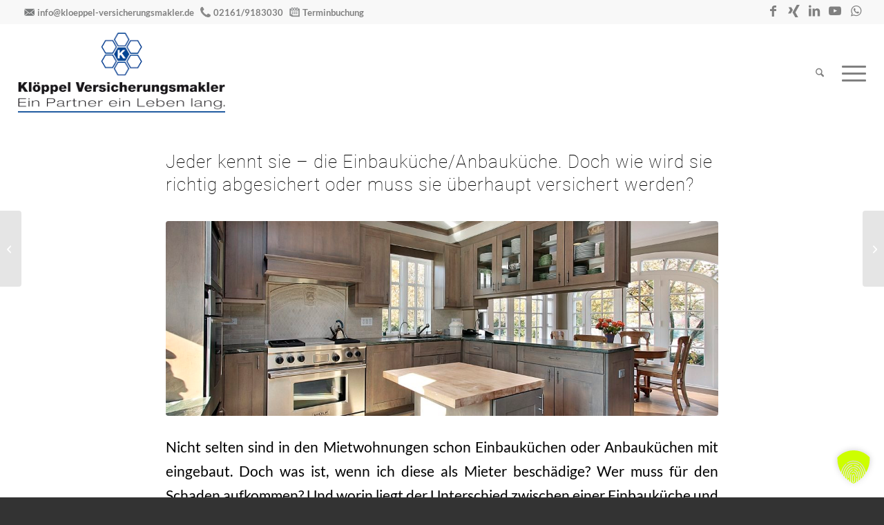

--- FILE ---
content_type: text/html; charset=UTF-8
request_url: https://www.kloeppel-versicherungsmakler.de/2018/04/08/einbaukueche-anbaukueche/
body_size: 26698
content:
<!DOCTYPE html>
<html lang="de" class="html_stretched responsive av-preloader-disabled  html_header_top html_logo_left html_main_nav_header html_menu_right html_custom html_header_sticky html_header_shrinking_disabled html_header_topbar_active html_mobile_menu_phone html_header_searchicon html_content_align_center html_header_unstick_top_disabled html_header_stretch html_minimal_header html_elegant-blog html_modern-blog html_av-submenu-hidden html_av-submenu-display-click html_av-overlay-side html_av-overlay-side-classic html_av-submenu-noclone html_entry_id_9001 av-cookies-no-cookie-consent av-no-preview av-default-lightbox html_text_menu_active av-mobile-menu-switch-default">
<head>
<meta charset="UTF-8" />


<!-- mobile setting -->
<meta name="viewport" content="width=device-width, initial-scale=1">

<!-- Scripts/CSS and wp_head hook -->
<meta name='robots' content='index, follow, max-image-preview:large, max-snippet:-1, max-video-preview:-1' />

	<!-- This site is optimized with the Yoast SEO plugin v26.8 - https://yoast.com/product/yoast-seo-wordpress/ -->
	<title>Jeder kennt sie - die Einbauküche/Anbauküche. Doch wie wird sie richtig abgesichert oder muss sie überhaupt versichert werden? - Kloeppel Versicherungsmakler GmbH</title>
	<link rel="canonical" href="https://www.kloeppel-versicherungsmakler.de/2018/04/08/einbaukueche-anbaukueche/" />
	<meta property="og:locale" content="de_DE" />
	<meta property="og:type" content="article" />
	<meta property="og:title" content="Jeder kennt sie - die Einbauküche/Anbauküche. Doch wie wird sie richtig abgesichert oder muss sie überhaupt versichert werden? - Kloeppel Versicherungsmakler GmbH" />
	<meta property="og:description" content="Nicht selten sind in den Mietwohnungen schon Einbauküchen oder Anbauküchen mit eingebaut. Doch was ist, wenn ich diese als Mieter beschädige? Wer muss für den Schaden aufkommen? Und worin liegt der Unterschied zwischen einer Einbauküche und einer Anbauküche? All diese Fragen werden im nachfolgenden Artikel geklärt. Zu Beginn sollte erst einmal geklärt werden, was der [&hellip;]" />
	<meta property="og:url" content="https://www.kloeppel-versicherungsmakler.de/2018/04/08/einbaukueche-anbaukueche/" />
	<meta property="og:site_name" content="Kloeppel Versicherungsmakler GmbH" />
	<meta property="article:publisher" content="https://www.facebook.com/kloeppelmakler" />
	<meta property="article:author" content="https://www.facebook.com/kloeppelmakler/" />
	<meta property="article:published_time" content="2018-04-08T06:00:32+00:00" />
	<meta property="article:modified_time" content="2020-04-04T09:09:01+00:00" />
	<meta property="og:image" content="https://www.kloeppel-versicherungsmakler.de/wp-content/uploads/2018/04/Depositphotos_8702295_l-2015_1200x800.jpg" />
	<meta property="og:image:width" content="1200" />
	<meta property="og:image:height" content="800" />
	<meta property="og:image:type" content="image/jpeg" />
	<meta name="author" content="Sebastian Kloeppel" />
	<meta name="twitter:card" content="summary_large_image" />
	<meta name="twitter:label1" content="Verfasst von" />
	<meta name="twitter:data1" content="Sebastian Kloeppel" />
	<meta name="twitter:label2" content="Geschätzte Lesezeit" />
	<meta name="twitter:data2" content="1 Minute" />
	<script type="application/ld+json" class="yoast-schema-graph">{"@context":"https://schema.org","@graph":[{"@type":"Article","@id":"https://www.kloeppel-versicherungsmakler.de/2018/04/08/einbaukueche-anbaukueche/#article","isPartOf":{"@id":"https://www.kloeppel-versicherungsmakler.de/2018/04/08/einbaukueche-anbaukueche/"},"author":{"name":"Sebastian Kloeppel","@id":"https://www.kloeppel-versicherungsmakler.de/#/schema/person/d2e7203dbb3319999a81b2f326a89e06"},"headline":"Jeder kennt sie &#8211; die Einbauküche/Anbauküche. Doch wie wird sie richtig abgesichert oder muss sie überhaupt versichert werden?","datePublished":"2018-04-08T06:00:32+00:00","dateModified":"2020-04-04T09:09:01+00:00","mainEntityOfPage":{"@id":"https://www.kloeppel-versicherungsmakler.de/2018/04/08/einbaukueche-anbaukueche/"},"wordCount":304,"publisher":{"@id":"https://www.kloeppel-versicherungsmakler.de/#organization"},"image":{"@id":"https://www.kloeppel-versicherungsmakler.de/2018/04/08/einbaukueche-anbaukueche/#primaryimage"},"thumbnailUrl":"https://www.kloeppel-versicherungsmakler.de/wp-content/uploads/2018/04/Depositphotos_8702295_l-2015_1200x800.jpg","keywords":["Anbauküche","Einbauküche"],"articleSection":["Gebäudeversicherung","Hausratversicherung","Privat","Privathaftpflichtversicherung"],"inLanguage":"de"},{"@type":"WebPage","@id":"https://www.kloeppel-versicherungsmakler.de/2018/04/08/einbaukueche-anbaukueche/","url":"https://www.kloeppel-versicherungsmakler.de/2018/04/08/einbaukueche-anbaukueche/","name":"Jeder kennt sie - die Einbauküche/Anbauküche. Doch wie wird sie richtig abgesichert oder muss sie überhaupt versichert werden? - Kloeppel Versicherungsmakler GmbH","isPartOf":{"@id":"https://www.kloeppel-versicherungsmakler.de/#website"},"primaryImageOfPage":{"@id":"https://www.kloeppel-versicherungsmakler.de/2018/04/08/einbaukueche-anbaukueche/#primaryimage"},"image":{"@id":"https://www.kloeppel-versicherungsmakler.de/2018/04/08/einbaukueche-anbaukueche/#primaryimage"},"thumbnailUrl":"https://www.kloeppel-versicherungsmakler.de/wp-content/uploads/2018/04/Depositphotos_8702295_l-2015_1200x800.jpg","datePublished":"2018-04-08T06:00:32+00:00","dateModified":"2020-04-04T09:09:01+00:00","breadcrumb":{"@id":"https://www.kloeppel-versicherungsmakler.de/2018/04/08/einbaukueche-anbaukueche/#breadcrumb"},"inLanguage":"de","potentialAction":[{"@type":"ReadAction","target":["https://www.kloeppel-versicherungsmakler.de/2018/04/08/einbaukueche-anbaukueche/"]}]},{"@type":"ImageObject","inLanguage":"de","@id":"https://www.kloeppel-versicherungsmakler.de/2018/04/08/einbaukueche-anbaukueche/#primaryimage","url":"https://www.kloeppel-versicherungsmakler.de/wp-content/uploads/2018/04/Depositphotos_8702295_l-2015_1200x800.jpg","contentUrl":"https://www.kloeppel-versicherungsmakler.de/wp-content/uploads/2018/04/Depositphotos_8702295_l-2015_1200x800.jpg","width":1200,"height":800,"caption":"Kitchen in remodeled home with wood cabinetry and island"},{"@type":"BreadcrumbList","@id":"https://www.kloeppel-versicherungsmakler.de/2018/04/08/einbaukueche-anbaukueche/#breadcrumb","itemListElement":[{"@type":"ListItem","position":1,"name":"Startseite","item":"https://www.kloeppel-versicherungsmakler.de/"},{"@type":"ListItem","position":2,"name":"Gebäudeversicherung","item":"https://www.kloeppel-versicherungsmakler.de/category/gebaeudeversicherung/"},{"@type":"ListItem","position":3,"name":"Jeder kennt sie &#8211; die Einbauküche/Anbauküche. Doch wie wird sie richtig abgesichert oder muss sie überhaupt versichert werden?"}]},{"@type":"WebSite","@id":"https://www.kloeppel-versicherungsmakler.de/#website","url":"https://www.kloeppel-versicherungsmakler.de/","name":"Kloeppel Versicherungsmakler GmbH","description":"Freier Versicherungsmakler aus Korschenbroich","publisher":{"@id":"https://www.kloeppel-versicherungsmakler.de/#organization"},"potentialAction":[{"@type":"SearchAction","target":{"@type":"EntryPoint","urlTemplate":"https://www.kloeppel-versicherungsmakler.de/?s={search_term_string}"},"query-input":{"@type":"PropertyValueSpecification","valueRequired":true,"valueName":"search_term_string"}}],"inLanguage":"de"},{"@type":"Organization","@id":"https://www.kloeppel-versicherungsmakler.de/#organization","name":"Klöppel Versicherungsmakler GmbH","url":"https://www.kloeppel-versicherungsmakler.de/","logo":{"@type":"ImageObject","inLanguage":"de","@id":"https://www.kloeppel-versicherungsmakler.de/#/schema/logo/image/","url":"https://www.kloeppel-versicherungsmakler.de/wp-content/uploads/2016/02/kloeppel_logo.png","contentUrl":"https://www.kloeppel-versicherungsmakler.de/wp-content/uploads/2016/02/kloeppel_logo.png","width":322,"height":150,"caption":"Klöppel Versicherungsmakler GmbH"},"image":{"@id":"https://www.kloeppel-versicherungsmakler.de/#/schema/logo/image/"},"sameAs":["https://www.facebook.com/kloeppelmakler"]},{"@type":"Person","@id":"https://www.kloeppel-versicherungsmakler.de/#/schema/person/d2e7203dbb3319999a81b2f326a89e06","name":"Sebastian Kloeppel","image":{"@type":"ImageObject","inLanguage":"de","@id":"https://www.kloeppel-versicherungsmakler.de/#/schema/person/image/","url":"https://secure.gravatar.com/avatar/07d322f63acfef2f6de47bfe89f1b8ddaee9f6c0fa5937964dfb40fe8e411ade?s=96&d=blank&r=g","contentUrl":"https://secure.gravatar.com/avatar/07d322f63acfef2f6de47bfe89f1b8ddaee9f6c0fa5937964dfb40fe8e411ade?s=96&d=blank&r=g","caption":"Sebastian Kloeppel"},"sameAs":["http://www.kloeppel-versicherungsmakler.de","https://www.facebook.com/kloeppelmakler/"]}]}</script>
	<!-- / Yoast SEO plugin. -->


<link rel="alternate" type="application/rss+xml" title="Kloeppel Versicherungsmakler GmbH &raquo; Feed" href="https://www.kloeppel-versicherungsmakler.de/feed/" />
<link rel="alternate" type="application/rss+xml" title="Kloeppel Versicherungsmakler GmbH &raquo; Kommentar-Feed" href="https://www.kloeppel-versicherungsmakler.de/comments/feed/" />
<link rel="alternate" title="oEmbed (JSON)" type="application/json+oembed" href="https://www.kloeppel-versicherungsmakler.de/wp-json/oembed/1.0/embed?url=https%3A%2F%2Fwww.kloeppel-versicherungsmakler.de%2F2018%2F04%2F08%2Feinbaukueche-anbaukueche%2F" />
<link rel="alternate" title="oEmbed (XML)" type="text/xml+oembed" href="https://www.kloeppel-versicherungsmakler.de/wp-json/oembed/1.0/embed?url=https%3A%2F%2Fwww.kloeppel-versicherungsmakler.de%2F2018%2F04%2F08%2Feinbaukueche-anbaukueche%2F&#038;format=xml" />
<style id='wp-img-auto-sizes-contain-inline-css' type='text/css'>
img:is([sizes=auto i],[sizes^="auto," i]){contain-intrinsic-size:3000px 1500px}
/*# sourceURL=wp-img-auto-sizes-contain-inline-css */
</style>
<link rel='stylesheet' id='avia-grid-css' href='https://www.kloeppel-versicherungsmakler.de/wp-content/themes/enfold/css/grid.css?ver=7.1.3' type='text/css' media='all' />
<link rel='stylesheet' id='avia-base-css' href='https://www.kloeppel-versicherungsmakler.de/wp-content/themes/enfold/css/base.css?ver=7.1.3' type='text/css' media='all' />
<link rel='stylesheet' id='avia-layout-css' href='https://www.kloeppel-versicherungsmakler.de/wp-content/themes/enfold/css/layout.css?ver=7.1.3' type='text/css' media='all' />
<link rel='stylesheet' id='avia-module-audioplayer-css' href='https://www.kloeppel-versicherungsmakler.de/wp-content/themes/enfold/config-templatebuilder/avia-shortcodes/audio-player/audio-player.css?ver=7.1.3' type='text/css' media='all' />
<link rel='stylesheet' id='avia-module-blog-css' href='https://www.kloeppel-versicherungsmakler.de/wp-content/themes/enfold/config-templatebuilder/avia-shortcodes/blog/blog.css?ver=7.1.3' type='text/css' media='all' />
<link rel='stylesheet' id='avia-module-postslider-css' href='https://www.kloeppel-versicherungsmakler.de/wp-content/themes/enfold/config-templatebuilder/avia-shortcodes/postslider/postslider.css?ver=7.1.3' type='text/css' media='all' />
<link rel='stylesheet' id='avia-module-button-css' href='https://www.kloeppel-versicherungsmakler.de/wp-content/themes/enfold/config-templatebuilder/avia-shortcodes/buttons/buttons.css?ver=7.1.3' type='text/css' media='all' />
<link rel='stylesheet' id='avia-module-buttonrow-css' href='https://www.kloeppel-versicherungsmakler.de/wp-content/themes/enfold/config-templatebuilder/avia-shortcodes/buttonrow/buttonrow.css?ver=7.1.3' type='text/css' media='all' />
<link rel='stylesheet' id='avia-module-button-fullwidth-css' href='https://www.kloeppel-versicherungsmakler.de/wp-content/themes/enfold/config-templatebuilder/avia-shortcodes/buttons_fullwidth/buttons_fullwidth.css?ver=7.1.3' type='text/css' media='all' />
<link rel='stylesheet' id='avia-module-catalogue-css' href='https://www.kloeppel-versicherungsmakler.de/wp-content/themes/enfold/config-templatebuilder/avia-shortcodes/catalogue/catalogue.css?ver=7.1.3' type='text/css' media='all' />
<link rel='stylesheet' id='avia-module-comments-css' href='https://www.kloeppel-versicherungsmakler.de/wp-content/themes/enfold/config-templatebuilder/avia-shortcodes/comments/comments.css?ver=7.1.3' type='text/css' media='all' />
<link rel='stylesheet' id='avia-module-contact-css' href='https://www.kloeppel-versicherungsmakler.de/wp-content/themes/enfold/config-templatebuilder/avia-shortcodes/contact/contact.css?ver=7.1.3' type='text/css' media='all' />
<link rel='stylesheet' id='avia-module-slideshow-css' href='https://www.kloeppel-versicherungsmakler.de/wp-content/themes/enfold/config-templatebuilder/avia-shortcodes/slideshow/slideshow.css?ver=7.1.3' type='text/css' media='all' />
<link rel='stylesheet' id='avia-module-slideshow-contentpartner-css' href='https://www.kloeppel-versicherungsmakler.de/wp-content/themes/enfold/config-templatebuilder/avia-shortcodes/contentslider/contentslider.css?ver=7.1.3' type='text/css' media='all' />
<link rel='stylesheet' id='avia-module-countdown-css' href='https://www.kloeppel-versicherungsmakler.de/wp-content/themes/enfold/config-templatebuilder/avia-shortcodes/countdown/countdown.css?ver=7.1.3' type='text/css' media='all' />
<link rel='stylesheet' id='avia-module-dynamic-field-css' href='https://www.kloeppel-versicherungsmakler.de/wp-content/themes/enfold/config-templatebuilder/avia-shortcodes/dynamic_field/dynamic_field.css?ver=7.1.3' type='text/css' media='all' />
<link rel='stylesheet' id='avia-module-gallery-css' href='https://www.kloeppel-versicherungsmakler.de/wp-content/themes/enfold/config-templatebuilder/avia-shortcodes/gallery/gallery.css?ver=7.1.3' type='text/css' media='all' />
<link rel='stylesheet' id='avia-module-gallery-hor-css' href='https://www.kloeppel-versicherungsmakler.de/wp-content/themes/enfold/config-templatebuilder/avia-shortcodes/gallery_horizontal/gallery_horizontal.css?ver=7.1.3' type='text/css' media='all' />
<link rel='stylesheet' id='avia-module-maps-css' href='https://www.kloeppel-versicherungsmakler.de/wp-content/themes/enfold/config-templatebuilder/avia-shortcodes/google_maps/google_maps.css?ver=7.1.3' type='text/css' media='all' />
<link rel='stylesheet' id='avia-module-gridrow-css' href='https://www.kloeppel-versicherungsmakler.de/wp-content/themes/enfold/config-templatebuilder/avia-shortcodes/grid_row/grid_row.css?ver=7.1.3' type='text/css' media='all' />
<link rel='stylesheet' id='avia-module-heading-css' href='https://www.kloeppel-versicherungsmakler.de/wp-content/themes/enfold/config-templatebuilder/avia-shortcodes/heading/heading.css?ver=7.1.3' type='text/css' media='all' />
<link rel='stylesheet' id='avia-module-rotator-css' href='https://www.kloeppel-versicherungsmakler.de/wp-content/themes/enfold/config-templatebuilder/avia-shortcodes/headline_rotator/headline_rotator.css?ver=7.1.3' type='text/css' media='all' />
<link rel='stylesheet' id='avia-module-hr-css' href='https://www.kloeppel-versicherungsmakler.de/wp-content/themes/enfold/config-templatebuilder/avia-shortcodes/hr/hr.css?ver=7.1.3' type='text/css' media='all' />
<link rel='stylesheet' id='avia-module-icon-css' href='https://www.kloeppel-versicherungsmakler.de/wp-content/themes/enfold/config-templatebuilder/avia-shortcodes/icon/icon.css?ver=7.1.3' type='text/css' media='all' />
<link rel='stylesheet' id='avia-module-icon-circles-css' href='https://www.kloeppel-versicherungsmakler.de/wp-content/themes/enfold/config-templatebuilder/avia-shortcodes/icon_circles/icon_circles.css?ver=7.1.3' type='text/css' media='all' />
<link rel='stylesheet' id='avia-module-iconbox-css' href='https://www.kloeppel-versicherungsmakler.de/wp-content/themes/enfold/config-templatebuilder/avia-shortcodes/iconbox/iconbox.css?ver=7.1.3' type='text/css' media='all' />
<link rel='stylesheet' id='avia-module-icongrid-css' href='https://www.kloeppel-versicherungsmakler.de/wp-content/themes/enfold/config-templatebuilder/avia-shortcodes/icongrid/icongrid.css?ver=7.1.3' type='text/css' media='all' />
<link rel='stylesheet' id='avia-module-iconlist-css' href='https://www.kloeppel-versicherungsmakler.de/wp-content/themes/enfold/config-templatebuilder/avia-shortcodes/iconlist/iconlist.css?ver=7.1.3' type='text/css' media='all' />
<link rel='stylesheet' id='avia-module-image-css' href='https://www.kloeppel-versicherungsmakler.de/wp-content/themes/enfold/config-templatebuilder/avia-shortcodes/image/image.css?ver=7.1.3' type='text/css' media='all' />
<link rel='stylesheet' id='avia-module-image-diff-css' href='https://www.kloeppel-versicherungsmakler.de/wp-content/themes/enfold/config-templatebuilder/avia-shortcodes/image_diff/image_diff.css?ver=7.1.3' type='text/css' media='all' />
<link rel='stylesheet' id='avia-module-hotspot-css' href='https://www.kloeppel-versicherungsmakler.de/wp-content/themes/enfold/config-templatebuilder/avia-shortcodes/image_hotspots/image_hotspots.css?ver=7.1.3' type='text/css' media='all' />
<link rel='stylesheet' id='avia-module-sc-lottie-animation-css' href='https://www.kloeppel-versicherungsmakler.de/wp-content/themes/enfold/config-templatebuilder/avia-shortcodes/lottie_animation/lottie_animation.css?ver=7.1.3' type='text/css' media='all' />
<link rel='stylesheet' id='avia-module-magazine-css' href='https://www.kloeppel-versicherungsmakler.de/wp-content/themes/enfold/config-templatebuilder/avia-shortcodes/magazine/magazine.css?ver=7.1.3' type='text/css' media='all' />
<link rel='stylesheet' id='avia-module-masonry-css' href='https://www.kloeppel-versicherungsmakler.de/wp-content/themes/enfold/config-templatebuilder/avia-shortcodes/masonry_entries/masonry_entries.css?ver=7.1.3' type='text/css' media='all' />
<link rel='stylesheet' id='avia-siteloader-css' href='https://www.kloeppel-versicherungsmakler.de/wp-content/themes/enfold/css/avia-snippet-site-preloader.css?ver=7.1.3' type='text/css' media='all' />
<link rel='stylesheet' id='avia-module-menu-css' href='https://www.kloeppel-versicherungsmakler.de/wp-content/themes/enfold/config-templatebuilder/avia-shortcodes/menu/menu.css?ver=7.1.3' type='text/css' media='all' />
<link rel='stylesheet' id='avia-module-notification-css' href='https://www.kloeppel-versicherungsmakler.de/wp-content/themes/enfold/config-templatebuilder/avia-shortcodes/notification/notification.css?ver=7.1.3' type='text/css' media='all' />
<link rel='stylesheet' id='avia-module-numbers-css' href='https://www.kloeppel-versicherungsmakler.de/wp-content/themes/enfold/config-templatebuilder/avia-shortcodes/numbers/numbers.css?ver=7.1.3' type='text/css' media='all' />
<link rel='stylesheet' id='avia-module-portfolio-css' href='https://www.kloeppel-versicherungsmakler.de/wp-content/themes/enfold/config-templatebuilder/avia-shortcodes/portfolio/portfolio.css?ver=7.1.3' type='text/css' media='all' />
<link rel='stylesheet' id='avia-module-post-metadata-css' href='https://www.kloeppel-versicherungsmakler.de/wp-content/themes/enfold/config-templatebuilder/avia-shortcodes/post_metadata/post_metadata.css?ver=7.1.3' type='text/css' media='all' />
<link rel='stylesheet' id='avia-module-progress-bar-css' href='https://www.kloeppel-versicherungsmakler.de/wp-content/themes/enfold/config-templatebuilder/avia-shortcodes/progressbar/progressbar.css?ver=7.1.3' type='text/css' media='all' />
<link rel='stylesheet' id='avia-module-promobox-css' href='https://www.kloeppel-versicherungsmakler.de/wp-content/themes/enfold/config-templatebuilder/avia-shortcodes/promobox/promobox.css?ver=7.1.3' type='text/css' media='all' />
<link rel='stylesheet' id='avia-sc-search-css' href='https://www.kloeppel-versicherungsmakler.de/wp-content/themes/enfold/config-templatebuilder/avia-shortcodes/search/search.css?ver=7.1.3' type='text/css' media='all' />
<link rel='stylesheet' id='avia-module-slideshow-accordion-css' href='https://www.kloeppel-versicherungsmakler.de/wp-content/themes/enfold/config-templatebuilder/avia-shortcodes/slideshow_accordion/slideshow_accordion.css?ver=7.1.3' type='text/css' media='all' />
<link rel='stylesheet' id='avia-module-slideshow-feature-image-css' href='https://www.kloeppel-versicherungsmakler.de/wp-content/themes/enfold/config-templatebuilder/avia-shortcodes/slideshow_feature_image/slideshow_feature_image.css?ver=7.1.3' type='text/css' media='all' />
<link rel='stylesheet' id='avia-module-slideshow-fullsize-css' href='https://www.kloeppel-versicherungsmakler.de/wp-content/themes/enfold/config-templatebuilder/avia-shortcodes/slideshow_fullsize/slideshow_fullsize.css?ver=7.1.3' type='text/css' media='all' />
<link rel='stylesheet' id='avia-module-slideshow-fullscreen-css' href='https://www.kloeppel-versicherungsmakler.de/wp-content/themes/enfold/config-templatebuilder/avia-shortcodes/slideshow_fullscreen/slideshow_fullscreen.css?ver=7.1.3' type='text/css' media='all' />
<link rel='stylesheet' id='avia-module-slideshow-ls-css' href='https://www.kloeppel-versicherungsmakler.de/wp-content/themes/enfold/config-templatebuilder/avia-shortcodes/slideshow_layerslider/slideshow_layerslider.css?ver=7.1.3' type='text/css' media='all' />
<link rel='stylesheet' id='avia-module-social-css' href='https://www.kloeppel-versicherungsmakler.de/wp-content/themes/enfold/config-templatebuilder/avia-shortcodes/social_share/social_share.css?ver=7.1.3' type='text/css' media='all' />
<link rel='stylesheet' id='avia-module-tabsection-css' href='https://www.kloeppel-versicherungsmakler.de/wp-content/themes/enfold/config-templatebuilder/avia-shortcodes/tab_section/tab_section.css?ver=7.1.3' type='text/css' media='all' />
<link rel='stylesheet' id='avia-module-table-css' href='https://www.kloeppel-versicherungsmakler.de/wp-content/themes/enfold/config-templatebuilder/avia-shortcodes/table/table.css?ver=7.1.3' type='text/css' media='all' />
<link rel='stylesheet' id='avia-module-tabs-css' href='https://www.kloeppel-versicherungsmakler.de/wp-content/themes/enfold/config-templatebuilder/avia-shortcodes/tabs/tabs.css?ver=7.1.3' type='text/css' media='all' />
<link rel='stylesheet' id='avia-module-team-css' href='https://www.kloeppel-versicherungsmakler.de/wp-content/themes/enfold/config-templatebuilder/avia-shortcodes/team/team.css?ver=7.1.3' type='text/css' media='all' />
<link rel='stylesheet' id='avia-module-testimonials-css' href='https://www.kloeppel-versicherungsmakler.de/wp-content/themes/enfold/config-templatebuilder/avia-shortcodes/testimonials/testimonials.css?ver=7.1.3' type='text/css' media='all' />
<link rel='stylesheet' id='avia-module-timeline-css' href='https://www.kloeppel-versicherungsmakler.de/wp-content/themes/enfold/config-templatebuilder/avia-shortcodes/timeline/timeline.css?ver=7.1.3' type='text/css' media='all' />
<link rel='stylesheet' id='avia-module-toggles-css' href='https://www.kloeppel-versicherungsmakler.de/wp-content/themes/enfold/config-templatebuilder/avia-shortcodes/toggles/toggles.css?ver=7.1.3' type='text/css' media='all' />
<link rel='stylesheet' id='avia-module-video-css' href='https://www.kloeppel-versicherungsmakler.de/wp-content/themes/enfold/config-templatebuilder/avia-shortcodes/video/video.css?ver=7.1.3' type='text/css' media='all' />
<style id='wp-block-library-inline-css' type='text/css'>
:root{--wp-block-synced-color:#7a00df;--wp-block-synced-color--rgb:122,0,223;--wp-bound-block-color:var(--wp-block-synced-color);--wp-editor-canvas-background:#ddd;--wp-admin-theme-color:#007cba;--wp-admin-theme-color--rgb:0,124,186;--wp-admin-theme-color-darker-10:#006ba1;--wp-admin-theme-color-darker-10--rgb:0,107,160.5;--wp-admin-theme-color-darker-20:#005a87;--wp-admin-theme-color-darker-20--rgb:0,90,135;--wp-admin-border-width-focus:2px}@media (min-resolution:192dpi){:root{--wp-admin-border-width-focus:1.5px}}.wp-element-button{cursor:pointer}:root .has-very-light-gray-background-color{background-color:#eee}:root .has-very-dark-gray-background-color{background-color:#313131}:root .has-very-light-gray-color{color:#eee}:root .has-very-dark-gray-color{color:#313131}:root .has-vivid-green-cyan-to-vivid-cyan-blue-gradient-background{background:linear-gradient(135deg,#00d084,#0693e3)}:root .has-purple-crush-gradient-background{background:linear-gradient(135deg,#34e2e4,#4721fb 50%,#ab1dfe)}:root .has-hazy-dawn-gradient-background{background:linear-gradient(135deg,#faaca8,#dad0ec)}:root .has-subdued-olive-gradient-background{background:linear-gradient(135deg,#fafae1,#67a671)}:root .has-atomic-cream-gradient-background{background:linear-gradient(135deg,#fdd79a,#004a59)}:root .has-nightshade-gradient-background{background:linear-gradient(135deg,#330968,#31cdcf)}:root .has-midnight-gradient-background{background:linear-gradient(135deg,#020381,#2874fc)}:root{--wp--preset--font-size--normal:16px;--wp--preset--font-size--huge:42px}.has-regular-font-size{font-size:1em}.has-larger-font-size{font-size:2.625em}.has-normal-font-size{font-size:var(--wp--preset--font-size--normal)}.has-huge-font-size{font-size:var(--wp--preset--font-size--huge)}.has-text-align-center{text-align:center}.has-text-align-left{text-align:left}.has-text-align-right{text-align:right}.has-fit-text{white-space:nowrap!important}#end-resizable-editor-section{display:none}.aligncenter{clear:both}.items-justified-left{justify-content:flex-start}.items-justified-center{justify-content:center}.items-justified-right{justify-content:flex-end}.items-justified-space-between{justify-content:space-between}.screen-reader-text{border:0;clip-path:inset(50%);height:1px;margin:-1px;overflow:hidden;padding:0;position:absolute;width:1px;word-wrap:normal!important}.screen-reader-text:focus{background-color:#ddd;clip-path:none;color:#444;display:block;font-size:1em;height:auto;left:5px;line-height:normal;padding:15px 23px 14px;text-decoration:none;top:5px;width:auto;z-index:100000}html :where(.has-border-color){border-style:solid}html :where([style*=border-top-color]){border-top-style:solid}html :where([style*=border-right-color]){border-right-style:solid}html :where([style*=border-bottom-color]){border-bottom-style:solid}html :where([style*=border-left-color]){border-left-style:solid}html :where([style*=border-width]){border-style:solid}html :where([style*=border-top-width]){border-top-style:solid}html :where([style*=border-right-width]){border-right-style:solid}html :where([style*=border-bottom-width]){border-bottom-style:solid}html :where([style*=border-left-width]){border-left-style:solid}html :where(img[class*=wp-image-]){height:auto;max-width:100%}:where(figure){margin:0 0 1em}html :where(.is-position-sticky){--wp-admin--admin-bar--position-offset:var(--wp-admin--admin-bar--height,0px)}@media screen and (max-width:600px){html :where(.is-position-sticky){--wp-admin--admin-bar--position-offset:0px}}

/*# sourceURL=wp-block-library-inline-css */
</style><style id='global-styles-inline-css' type='text/css'>
:root{--wp--preset--aspect-ratio--square: 1;--wp--preset--aspect-ratio--4-3: 4/3;--wp--preset--aspect-ratio--3-4: 3/4;--wp--preset--aspect-ratio--3-2: 3/2;--wp--preset--aspect-ratio--2-3: 2/3;--wp--preset--aspect-ratio--16-9: 16/9;--wp--preset--aspect-ratio--9-16: 9/16;--wp--preset--color--black: #000000;--wp--preset--color--cyan-bluish-gray: #abb8c3;--wp--preset--color--white: #ffffff;--wp--preset--color--pale-pink: #f78da7;--wp--preset--color--vivid-red: #cf2e2e;--wp--preset--color--luminous-vivid-orange: #ff6900;--wp--preset--color--luminous-vivid-amber: #fcb900;--wp--preset--color--light-green-cyan: #7bdcb5;--wp--preset--color--vivid-green-cyan: #00d084;--wp--preset--color--pale-cyan-blue: #8ed1fc;--wp--preset--color--vivid-cyan-blue: #0693e3;--wp--preset--color--vivid-purple: #9b51e0;--wp--preset--color--metallic-red: #b02b2c;--wp--preset--color--maximum-yellow-red: #edae44;--wp--preset--color--yellow-sun: #eeee22;--wp--preset--color--palm-leaf: #83a846;--wp--preset--color--aero: #7bb0e7;--wp--preset--color--old-lavender: #745f7e;--wp--preset--color--steel-teal: #5f8789;--wp--preset--color--raspberry-pink: #d65799;--wp--preset--color--medium-turquoise: #4ecac2;--wp--preset--gradient--vivid-cyan-blue-to-vivid-purple: linear-gradient(135deg,rgb(6,147,227) 0%,rgb(155,81,224) 100%);--wp--preset--gradient--light-green-cyan-to-vivid-green-cyan: linear-gradient(135deg,rgb(122,220,180) 0%,rgb(0,208,130) 100%);--wp--preset--gradient--luminous-vivid-amber-to-luminous-vivid-orange: linear-gradient(135deg,rgb(252,185,0) 0%,rgb(255,105,0) 100%);--wp--preset--gradient--luminous-vivid-orange-to-vivid-red: linear-gradient(135deg,rgb(255,105,0) 0%,rgb(207,46,46) 100%);--wp--preset--gradient--very-light-gray-to-cyan-bluish-gray: linear-gradient(135deg,rgb(238,238,238) 0%,rgb(169,184,195) 100%);--wp--preset--gradient--cool-to-warm-spectrum: linear-gradient(135deg,rgb(74,234,220) 0%,rgb(151,120,209) 20%,rgb(207,42,186) 40%,rgb(238,44,130) 60%,rgb(251,105,98) 80%,rgb(254,248,76) 100%);--wp--preset--gradient--blush-light-purple: linear-gradient(135deg,rgb(255,206,236) 0%,rgb(152,150,240) 100%);--wp--preset--gradient--blush-bordeaux: linear-gradient(135deg,rgb(254,205,165) 0%,rgb(254,45,45) 50%,rgb(107,0,62) 100%);--wp--preset--gradient--luminous-dusk: linear-gradient(135deg,rgb(255,203,112) 0%,rgb(199,81,192) 50%,rgb(65,88,208) 100%);--wp--preset--gradient--pale-ocean: linear-gradient(135deg,rgb(255,245,203) 0%,rgb(182,227,212) 50%,rgb(51,167,181) 100%);--wp--preset--gradient--electric-grass: linear-gradient(135deg,rgb(202,248,128) 0%,rgb(113,206,126) 100%);--wp--preset--gradient--midnight: linear-gradient(135deg,rgb(2,3,129) 0%,rgb(40,116,252) 100%);--wp--preset--font-size--small: 1rem;--wp--preset--font-size--medium: 1.125rem;--wp--preset--font-size--large: 1.75rem;--wp--preset--font-size--x-large: clamp(1.75rem, 3vw, 2.25rem);--wp--preset--spacing--20: 0.44rem;--wp--preset--spacing--30: 0.67rem;--wp--preset--spacing--40: 1rem;--wp--preset--spacing--50: 1.5rem;--wp--preset--spacing--60: 2.25rem;--wp--preset--spacing--70: 3.38rem;--wp--preset--spacing--80: 5.06rem;--wp--preset--shadow--natural: 6px 6px 9px rgba(0, 0, 0, 0.2);--wp--preset--shadow--deep: 12px 12px 50px rgba(0, 0, 0, 0.4);--wp--preset--shadow--sharp: 6px 6px 0px rgba(0, 0, 0, 0.2);--wp--preset--shadow--outlined: 6px 6px 0px -3px rgb(255, 255, 255), 6px 6px rgb(0, 0, 0);--wp--preset--shadow--crisp: 6px 6px 0px rgb(0, 0, 0);}:root { --wp--style--global--content-size: 800px;--wp--style--global--wide-size: 1130px; }:where(body) { margin: 0; }.wp-site-blocks > .alignleft { float: left; margin-right: 2em; }.wp-site-blocks > .alignright { float: right; margin-left: 2em; }.wp-site-blocks > .aligncenter { justify-content: center; margin-left: auto; margin-right: auto; }:where(.is-layout-flex){gap: 0.5em;}:where(.is-layout-grid){gap: 0.5em;}.is-layout-flow > .alignleft{float: left;margin-inline-start: 0;margin-inline-end: 2em;}.is-layout-flow > .alignright{float: right;margin-inline-start: 2em;margin-inline-end: 0;}.is-layout-flow > .aligncenter{margin-left: auto !important;margin-right: auto !important;}.is-layout-constrained > .alignleft{float: left;margin-inline-start: 0;margin-inline-end: 2em;}.is-layout-constrained > .alignright{float: right;margin-inline-start: 2em;margin-inline-end: 0;}.is-layout-constrained > .aligncenter{margin-left: auto !important;margin-right: auto !important;}.is-layout-constrained > :where(:not(.alignleft):not(.alignright):not(.alignfull)){max-width: var(--wp--style--global--content-size);margin-left: auto !important;margin-right: auto !important;}.is-layout-constrained > .alignwide{max-width: var(--wp--style--global--wide-size);}body .is-layout-flex{display: flex;}.is-layout-flex{flex-wrap: wrap;align-items: center;}.is-layout-flex > :is(*, div){margin: 0;}body .is-layout-grid{display: grid;}.is-layout-grid > :is(*, div){margin: 0;}body{padding-top: 0px;padding-right: 0px;padding-bottom: 0px;padding-left: 0px;}a:where(:not(.wp-element-button)){text-decoration: underline;}:root :where(.wp-element-button, .wp-block-button__link){background-color: #32373c;border-width: 0;color: #fff;font-family: inherit;font-size: inherit;font-style: inherit;font-weight: inherit;letter-spacing: inherit;line-height: inherit;padding-top: calc(0.667em + 2px);padding-right: calc(1.333em + 2px);padding-bottom: calc(0.667em + 2px);padding-left: calc(1.333em + 2px);text-decoration: none;text-transform: inherit;}.has-black-color{color: var(--wp--preset--color--black) !important;}.has-cyan-bluish-gray-color{color: var(--wp--preset--color--cyan-bluish-gray) !important;}.has-white-color{color: var(--wp--preset--color--white) !important;}.has-pale-pink-color{color: var(--wp--preset--color--pale-pink) !important;}.has-vivid-red-color{color: var(--wp--preset--color--vivid-red) !important;}.has-luminous-vivid-orange-color{color: var(--wp--preset--color--luminous-vivid-orange) !important;}.has-luminous-vivid-amber-color{color: var(--wp--preset--color--luminous-vivid-amber) !important;}.has-light-green-cyan-color{color: var(--wp--preset--color--light-green-cyan) !important;}.has-vivid-green-cyan-color{color: var(--wp--preset--color--vivid-green-cyan) !important;}.has-pale-cyan-blue-color{color: var(--wp--preset--color--pale-cyan-blue) !important;}.has-vivid-cyan-blue-color{color: var(--wp--preset--color--vivid-cyan-blue) !important;}.has-vivid-purple-color{color: var(--wp--preset--color--vivid-purple) !important;}.has-metallic-red-color{color: var(--wp--preset--color--metallic-red) !important;}.has-maximum-yellow-red-color{color: var(--wp--preset--color--maximum-yellow-red) !important;}.has-yellow-sun-color{color: var(--wp--preset--color--yellow-sun) !important;}.has-palm-leaf-color{color: var(--wp--preset--color--palm-leaf) !important;}.has-aero-color{color: var(--wp--preset--color--aero) !important;}.has-old-lavender-color{color: var(--wp--preset--color--old-lavender) !important;}.has-steel-teal-color{color: var(--wp--preset--color--steel-teal) !important;}.has-raspberry-pink-color{color: var(--wp--preset--color--raspberry-pink) !important;}.has-medium-turquoise-color{color: var(--wp--preset--color--medium-turquoise) !important;}.has-black-background-color{background-color: var(--wp--preset--color--black) !important;}.has-cyan-bluish-gray-background-color{background-color: var(--wp--preset--color--cyan-bluish-gray) !important;}.has-white-background-color{background-color: var(--wp--preset--color--white) !important;}.has-pale-pink-background-color{background-color: var(--wp--preset--color--pale-pink) !important;}.has-vivid-red-background-color{background-color: var(--wp--preset--color--vivid-red) !important;}.has-luminous-vivid-orange-background-color{background-color: var(--wp--preset--color--luminous-vivid-orange) !important;}.has-luminous-vivid-amber-background-color{background-color: var(--wp--preset--color--luminous-vivid-amber) !important;}.has-light-green-cyan-background-color{background-color: var(--wp--preset--color--light-green-cyan) !important;}.has-vivid-green-cyan-background-color{background-color: var(--wp--preset--color--vivid-green-cyan) !important;}.has-pale-cyan-blue-background-color{background-color: var(--wp--preset--color--pale-cyan-blue) !important;}.has-vivid-cyan-blue-background-color{background-color: var(--wp--preset--color--vivid-cyan-blue) !important;}.has-vivid-purple-background-color{background-color: var(--wp--preset--color--vivid-purple) !important;}.has-metallic-red-background-color{background-color: var(--wp--preset--color--metallic-red) !important;}.has-maximum-yellow-red-background-color{background-color: var(--wp--preset--color--maximum-yellow-red) !important;}.has-yellow-sun-background-color{background-color: var(--wp--preset--color--yellow-sun) !important;}.has-palm-leaf-background-color{background-color: var(--wp--preset--color--palm-leaf) !important;}.has-aero-background-color{background-color: var(--wp--preset--color--aero) !important;}.has-old-lavender-background-color{background-color: var(--wp--preset--color--old-lavender) !important;}.has-steel-teal-background-color{background-color: var(--wp--preset--color--steel-teal) !important;}.has-raspberry-pink-background-color{background-color: var(--wp--preset--color--raspberry-pink) !important;}.has-medium-turquoise-background-color{background-color: var(--wp--preset--color--medium-turquoise) !important;}.has-black-border-color{border-color: var(--wp--preset--color--black) !important;}.has-cyan-bluish-gray-border-color{border-color: var(--wp--preset--color--cyan-bluish-gray) !important;}.has-white-border-color{border-color: var(--wp--preset--color--white) !important;}.has-pale-pink-border-color{border-color: var(--wp--preset--color--pale-pink) !important;}.has-vivid-red-border-color{border-color: var(--wp--preset--color--vivid-red) !important;}.has-luminous-vivid-orange-border-color{border-color: var(--wp--preset--color--luminous-vivid-orange) !important;}.has-luminous-vivid-amber-border-color{border-color: var(--wp--preset--color--luminous-vivid-amber) !important;}.has-light-green-cyan-border-color{border-color: var(--wp--preset--color--light-green-cyan) !important;}.has-vivid-green-cyan-border-color{border-color: var(--wp--preset--color--vivid-green-cyan) !important;}.has-pale-cyan-blue-border-color{border-color: var(--wp--preset--color--pale-cyan-blue) !important;}.has-vivid-cyan-blue-border-color{border-color: var(--wp--preset--color--vivid-cyan-blue) !important;}.has-vivid-purple-border-color{border-color: var(--wp--preset--color--vivid-purple) !important;}.has-metallic-red-border-color{border-color: var(--wp--preset--color--metallic-red) !important;}.has-maximum-yellow-red-border-color{border-color: var(--wp--preset--color--maximum-yellow-red) !important;}.has-yellow-sun-border-color{border-color: var(--wp--preset--color--yellow-sun) !important;}.has-palm-leaf-border-color{border-color: var(--wp--preset--color--palm-leaf) !important;}.has-aero-border-color{border-color: var(--wp--preset--color--aero) !important;}.has-old-lavender-border-color{border-color: var(--wp--preset--color--old-lavender) !important;}.has-steel-teal-border-color{border-color: var(--wp--preset--color--steel-teal) !important;}.has-raspberry-pink-border-color{border-color: var(--wp--preset--color--raspberry-pink) !important;}.has-medium-turquoise-border-color{border-color: var(--wp--preset--color--medium-turquoise) !important;}.has-vivid-cyan-blue-to-vivid-purple-gradient-background{background: var(--wp--preset--gradient--vivid-cyan-blue-to-vivid-purple) !important;}.has-light-green-cyan-to-vivid-green-cyan-gradient-background{background: var(--wp--preset--gradient--light-green-cyan-to-vivid-green-cyan) !important;}.has-luminous-vivid-amber-to-luminous-vivid-orange-gradient-background{background: var(--wp--preset--gradient--luminous-vivid-amber-to-luminous-vivid-orange) !important;}.has-luminous-vivid-orange-to-vivid-red-gradient-background{background: var(--wp--preset--gradient--luminous-vivid-orange-to-vivid-red) !important;}.has-very-light-gray-to-cyan-bluish-gray-gradient-background{background: var(--wp--preset--gradient--very-light-gray-to-cyan-bluish-gray) !important;}.has-cool-to-warm-spectrum-gradient-background{background: var(--wp--preset--gradient--cool-to-warm-spectrum) !important;}.has-blush-light-purple-gradient-background{background: var(--wp--preset--gradient--blush-light-purple) !important;}.has-blush-bordeaux-gradient-background{background: var(--wp--preset--gradient--blush-bordeaux) !important;}.has-luminous-dusk-gradient-background{background: var(--wp--preset--gradient--luminous-dusk) !important;}.has-pale-ocean-gradient-background{background: var(--wp--preset--gradient--pale-ocean) !important;}.has-electric-grass-gradient-background{background: var(--wp--preset--gradient--electric-grass) !important;}.has-midnight-gradient-background{background: var(--wp--preset--gradient--midnight) !important;}.has-small-font-size{font-size: var(--wp--preset--font-size--small) !important;}.has-medium-font-size{font-size: var(--wp--preset--font-size--medium) !important;}.has-large-font-size{font-size: var(--wp--preset--font-size--large) !important;}.has-x-large-font-size{font-size: var(--wp--preset--font-size--x-large) !important;}
/*# sourceURL=global-styles-inline-css */
</style>

<link rel='stylesheet' id='contact-form-7-css' href='https://www.kloeppel-versicherungsmakler.de/wp-content/plugins/contact-form-7/includes/css/styles.css?ver=6.1.4' type='text/css' media='all' />
<link rel='stylesheet' id='cff-css' href='https://www.kloeppel-versicherungsmakler.de/wp-content/plugins/custom-facebook-feed-pro/assets/css/cff-style.min.css?ver=4.7.4' type='text/css' media='all' />
<link rel='stylesheet' id='grw-public-main-css-css' href='https://www.kloeppel-versicherungsmakler.de/wp-content/plugins/widget-google-reviews/assets/css/public-main.css?ver=6.9.4' type='text/css' media='all' />
<link rel='stylesheet' id='avia-scs-css' href='https://www.kloeppel-versicherungsmakler.de/wp-content/themes/enfold/css/shortcodes.css?ver=7.1.3' type='text/css' media='all' />
<link rel='stylesheet' id='avia-fold-unfold-css' href='https://www.kloeppel-versicherungsmakler.de/wp-content/themes/enfold/css/avia-snippet-fold-unfold.css?ver=7.1.3' type='text/css' media='all' />
<link rel='stylesheet' id='avia-popup-css-css' href='https://www.kloeppel-versicherungsmakler.de/wp-content/themes/enfold/js/aviapopup/magnific-popup.min.css?ver=7.1.3' type='text/css' media='screen' />
<link rel='stylesheet' id='avia-lightbox-css' href='https://www.kloeppel-versicherungsmakler.de/wp-content/themes/enfold/css/avia-snippet-lightbox.css?ver=7.1.3' type='text/css' media='screen' />
<link rel='stylesheet' id='avia-widget-css-css' href='https://www.kloeppel-versicherungsmakler.de/wp-content/themes/enfold/css/avia-snippet-widget.css?ver=7.1.3' type='text/css' media='screen' />
<link rel='stylesheet' id='mediaelement-css' href='https://www.kloeppel-versicherungsmakler.de/wp-includes/js/mediaelement/mediaelementplayer-legacy.min.css?ver=4.2.17' type='text/css' media='all' />
<link rel='stylesheet' id='wp-mediaelement-css' href='https://www.kloeppel-versicherungsmakler.de/wp-includes/js/mediaelement/wp-mediaelement.min.css?ver=6.9' type='text/css' media='all' />
<link rel='stylesheet' id='avia-dynamic-css' href='https://www.kloeppel-versicherungsmakler.de/wp-content/uploads/dynamic_avia/enfold_child.css?ver=697308cf2acde' type='text/css' media='all' />
<link rel='stylesheet' id='avia-custom-css' href='https://www.kloeppel-versicherungsmakler.de/wp-content/themes/enfold/css/custom.css?ver=7.1.3' type='text/css' media='all' />
<link rel='stylesheet' id='avia-style-css' href='https://www.kloeppel-versicherungsmakler.de/wp-content/themes/enfold-child/style.css?ver=7.1.3' type='text/css' media='all' />
<link rel='stylesheet' id='borlabs-cookie-custom-css' href='https://www.kloeppel-versicherungsmakler.de/wp-content/cache/borlabs-cookie/1/borlabs-cookie-1-de.css?ver=3.3.23-186' type='text/css' media='all' />
<script type="text/javascript" defer="defer" src="https://www.kloeppel-versicherungsmakler.de/wp-content/plugins/widget-google-reviews/assets/js/public-main.js?ver=6.9.4" id="grw-public-main-js-js"></script>
<script data-no-optimize="1" data-no-minify="1" data-cfasync="false" type="text/javascript" src="https://www.kloeppel-versicherungsmakler.de/wp-content/cache/borlabs-cookie/1/borlabs-cookie-config-de.json.js?ver=3.3.23-212" id="borlabs-cookie-config-js"></script>
<script data-no-optimize="1" data-no-minify="1" data-cfasync="false" type="text/javascript" src="https://www.kloeppel-versicherungsmakler.de/wp-content/plugins/borlabs-cookie/assets/javascript/borlabs-cookie-prioritize.min.js?ver=3.3.23" id="borlabs-cookie-prioritize-js"></script>
<script type="text/javascript" src="https://www.kloeppel-versicherungsmakler.de/wp-content/uploads/dynamic_avia/avia-head-scripts-df7886ac2fb9574a410d05285be45af0---697308d1ef571.js" id="avia-head-scripts-js"></script>
<link rel="https://api.w.org/" href="https://www.kloeppel-versicherungsmakler.de/wp-json/" /><link rel="alternate" title="JSON" type="application/json" href="https://www.kloeppel-versicherungsmakler.de/wp-json/wp/v2/posts/9001" /><link rel="EditURI" type="application/rsd+xml" title="RSD" href="https://www.kloeppel-versicherungsmakler.de/xmlrpc.php?rsd" />
<meta name="generator" content="WordPress 6.9" />
<link rel='shortlink' href='https://www.kloeppel-versicherungsmakler.de/?p=9001' />
<!-- Custom Facebook Feed JS vars -->
<script type="text/javascript">
var cffsiteurl = "https://www.kloeppel-versicherungsmakler.de/wp-content/plugins";
var cffajaxurl = "https://www.kloeppel-versicherungsmakler.de/wp-admin/admin-ajax.php";


var cfflinkhashtags = "true";
</script>

<link rel="icon" href="https://www.kloeppel-versicherungsmakler.de/wp-content/uploads/2016/02/favicon-kloeppel.jpg" type="image/x-icon">
<!--[if lt IE 9]><script src="https://www.kloeppel-versicherungsmakler.de/wp-content/themes/enfold/js/html5shiv.js"></script><![endif]--><link rel="profile" href="https://gmpg.org/xfn/11" />
<link rel="alternate" type="application/rss+xml" title="Kloeppel Versicherungsmakler GmbH RSS2 Feed" href="https://www.kloeppel-versicherungsmakler.de/feed/" />
<link rel="pingback" href="https://www.kloeppel-versicherungsmakler.de/xmlrpc.php" />

<style type='text/css' media='screen'>
 #top #header_main > .container, #top #header_main > .container .main_menu  .av-main-nav > li > a, #top #header_main #menu-item-shop .cart_dropdown_link{ height:140px; line-height: 140px; }
 .html_top_nav_header .av-logo-container{ height:140px;  }
 .html_header_top.html_header_sticky #top #wrap_all #main{ padding-top:168px; } 
</style>
<script data-borlabs-cookie-script-blocker-ignore>
if ('0' === '1' && ('0' === '1' || '1' === '1')) {
    window['gtag_enable_tcf_support'] = true;
}
window.dataLayer = window.dataLayer || [];
if (typeof gtag !== 'function') {
    function gtag() {
        dataLayer.push(arguments);
    }
}
gtag('set', 'developer_id.dYjRjMm', true);
if ('0' === '1' || '1' === '1') {
    if (window.BorlabsCookieGoogleConsentModeDefaultSet !== true) {
        let getCookieValue = function (name) {
            return document.cookie.match('(^|;)\\s*' + name + '\\s*=\\s*([^;]+)')?.pop() || '';
        };
        let cookieValue = getCookieValue('borlabs-cookie-gcs');
        let consentsFromCookie = {};
        if (cookieValue !== '') {
            consentsFromCookie = JSON.parse(decodeURIComponent(cookieValue));
        }
        let defaultValues = {
            'ad_storage': 'denied',
            'ad_user_data': 'denied',
            'ad_personalization': 'denied',
            'analytics_storage': 'denied',
            'functionality_storage': 'denied',
            'personalization_storage': 'denied',
            'security_storage': 'denied',
            'wait_for_update': 500,
        };
        gtag('consent', 'default', { ...defaultValues, ...consentsFromCookie });
    }
    window.BorlabsCookieGoogleConsentModeDefaultSet = true;
    let borlabsCookieConsentChangeHandler = function () {
        window.dataLayer = window.dataLayer || [];
        if (typeof gtag !== 'function') { function gtag(){dataLayer.push(arguments);} }

        let getCookieValue = function (name) {
            return document.cookie.match('(^|;)\\s*' + name + '\\s*=\\s*([^;]+)')?.pop() || '';
        };
        let cookieValue = getCookieValue('borlabs-cookie-gcs');
        let consentsFromCookie = {};
        if (cookieValue !== '') {
            consentsFromCookie = JSON.parse(decodeURIComponent(cookieValue));
        }

        consentsFromCookie.analytics_storage = BorlabsCookie.Consents.hasConsent('google-analytics') ? 'granted' : 'denied';

        BorlabsCookie.CookieLibrary.setCookie(
            'borlabs-cookie-gcs',
            JSON.stringify(consentsFromCookie),
            BorlabsCookie.Settings.automaticCookieDomainAndPath.value ? '' : BorlabsCookie.Settings.cookieDomain.value,
            BorlabsCookie.Settings.cookiePath.value,
            BorlabsCookie.Cookie.getPluginCookie().expires,
            BorlabsCookie.Settings.cookieSecure.value,
            BorlabsCookie.Settings.cookieSameSite.value
        );
    }
    document.addEventListener('borlabs-cookie-consent-saved', borlabsCookieConsentChangeHandler);
    document.addEventListener('borlabs-cookie-handle-unblock', borlabsCookieConsentChangeHandler);
}
if ('0' === '1') {
    gtag("js", new Date());
    gtag("config", "G-0S46TLPMDP", {"anonymize_ip": true});

    (function (w, d, s, i) {
        var f = d.getElementsByTagName(s)[0],
            j = d.createElement(s);
        j.async = true;
        j.src =
            "https://www.googletagmanager.com/gtag/js?id=" + i;
        f.parentNode.insertBefore(j, f);
    })(window, document, "script", "G-0S46TLPMDP");
}
</script><script data-no-optimize="1" data-no-minify="1" data-cfasync="false" data-borlabs-cookie-script-blocker-ignore>
    (function () {
        if ('0' === '1' && '1' === '1') {
            window['gtag_enable_tcf_support'] = true;
        }
        window.dataLayer = window.dataLayer || [];
        if (typeof window.gtag !== 'function') {
            window.gtag = function () {
                window.dataLayer.push(arguments);
            };
        }
        gtag('set', 'developer_id.dYjRjMm', true);
        if ('1' === '1') {
            let getCookieValue = function (name) {
                return document.cookie.match('(^|;)\\s*' + name + '\\s*=\\s*([^;]+)')?.pop() || '';
            };
            const gtmRegionsData = '[{"google-tag-manager-cm-region":"","google-tag-manager-cm-default-ad-storage":"denied","google-tag-manager-cm-default-ad-personalization":"denied","google-tag-manager-cm-default-ad-user-data":"denied","google-tag-manager-cm-default-analytics-storage":"denied","google-tag-manager-cm-default-functionality-storage":"denied","google-tag-manager-cm-default-personalization-storage":"denied","google-tag-manager-cm-default-security-storage":"denied"}]';
            let gtmRegions = [];
            if (gtmRegionsData !== '\{\{ google-tag-manager-cm-regional-defaults \}\}') {
                gtmRegions = JSON.parse(gtmRegionsData);
            }
            let defaultRegion = null;
            for (let gtmRegionIndex in gtmRegions) {
                let gtmRegion = gtmRegions[gtmRegionIndex];
                if (gtmRegion['google-tag-manager-cm-region'] === '') {
                    defaultRegion = gtmRegion;
                } else {
                    gtag('consent', 'default', {
                        'ad_storage': gtmRegion['google-tag-manager-cm-default-ad-storage'],
                        'ad_user_data': gtmRegion['google-tag-manager-cm-default-ad-user-data'],
                        'ad_personalization': gtmRegion['google-tag-manager-cm-default-ad-personalization'],
                        'analytics_storage': gtmRegion['google-tag-manager-cm-default-analytics-storage'],
                        'functionality_storage': gtmRegion['google-tag-manager-cm-default-functionality-storage'],
                        'personalization_storage': gtmRegion['google-tag-manager-cm-default-personalization-storage'],
                        'security_storage': gtmRegion['google-tag-manager-cm-default-security-storage'],
                        'region': gtmRegion['google-tag-manager-cm-region'].toUpperCase().split(','),
						'wait_for_update': 500,
                    });
                }
            }
            let cookieValue = getCookieValue('borlabs-cookie-gcs');
            let consentsFromCookie = {};
            if (cookieValue !== '') {
                consentsFromCookie = JSON.parse(decodeURIComponent(cookieValue));
            }
            let defaultValues = {
                'ad_storage': defaultRegion === null ? 'denied' : defaultRegion['google-tag-manager-cm-default-ad-storage'],
                'ad_user_data': defaultRegion === null ? 'denied' : defaultRegion['google-tag-manager-cm-default-ad-user-data'],
                'ad_personalization': defaultRegion === null ? 'denied' : defaultRegion['google-tag-manager-cm-default-ad-personalization'],
                'analytics_storage': defaultRegion === null ? 'denied' : defaultRegion['google-tag-manager-cm-default-analytics-storage'],
                'functionality_storage': defaultRegion === null ? 'denied' : defaultRegion['google-tag-manager-cm-default-functionality-storage'],
                'personalization_storage': defaultRegion === null ? 'denied' : defaultRegion['google-tag-manager-cm-default-personalization-storage'],
                'security_storage': defaultRegion === null ? 'denied' : defaultRegion['google-tag-manager-cm-default-security-storage'],
                'wait_for_update': 500,
            };
            gtag('consent', 'default', {...defaultValues, ...consentsFromCookie});
            gtag('set', 'ads_data_redaction', true);
        }

        if ('0' === '1') {
            let url = new URL(window.location.href);

            if ((url.searchParams.has('gtm_debug') && url.searchParams.get('gtm_debug') !== '') || document.cookie.indexOf('__TAG_ASSISTANT=') !== -1 || document.documentElement.hasAttribute('data-tag-assistant-present')) {
                /* GTM block start */
                (function(w,d,s,l,i){w[l]=w[l]||[];w[l].push({'gtm.start':
                        new Date().getTime(),event:'gtm.js'});var f=d.getElementsByTagName(s)[0],
                    j=d.createElement(s),dl=l!='dataLayer'?'&l='+l:'';j.async=true;j.src=
                    'https://www.googletagmanager.com/gtm.js?id='+i+dl;f.parentNode.insertBefore(j,f);
                })(window,document,'script','dataLayer','GTM-5FRHBRJ4');
                /* GTM block end */
            } else {
                /* GTM block start */
                (function(w,d,s,l,i){w[l]=w[l]||[];w[l].push({'gtm.start':
                        new Date().getTime(),event:'gtm.js'});var f=d.getElementsByTagName(s)[0],
                    j=d.createElement(s),dl=l!='dataLayer'?'&l='+l:'';j.async=true;j.src=
                    'https://www.kloeppel-versicherungsmakler.de/wp-content/uploads/borlabs-cookie/' + i + '.js?ver=not-set-yet';f.parentNode.insertBefore(j,f);
                })(window,document,'script','dataLayer','GTM-5FRHBRJ4');
                /* GTM block end */
            }
        }


        let borlabsCookieConsentChangeHandler = function () {
            window.dataLayer = window.dataLayer || [];
            if (typeof window.gtag !== 'function') {
                window.gtag = function() {
                    window.dataLayer.push(arguments);
                };
            }

            let consents = BorlabsCookie.Cookie.getPluginCookie().consents;

            if ('1' === '1') {
                let gtmConsents = {};
                let customConsents = {};

				let services = BorlabsCookie.Services._services;

				for (let service in services) {
					if (service !== 'borlabs-cookie') {
						customConsents['borlabs_cookie_' + service.replaceAll('-', '_')] = BorlabsCookie.Consents.hasConsent(service) ? 'granted' : 'denied';
					}
				}

                if ('0' === '1') {
                    gtmConsents = {
                        'analytics_storage': BorlabsCookie.Consents.hasConsentForServiceGroup('statistics') === true ? 'granted' : 'denied',
                        'functionality_storage': BorlabsCookie.Consents.hasConsentForServiceGroup('statistics') === true ? 'granted' : 'denied',
                        'personalization_storage': BorlabsCookie.Consents.hasConsentForServiceGroup('marketing') === true ? 'granted' : 'denied',
                        'security_storage': BorlabsCookie.Consents.hasConsentForServiceGroup('statistics') === true ? 'granted' : 'denied',
                    };
                } else {
                    gtmConsents = {
                        'ad_storage': BorlabsCookie.Consents.hasConsentForServiceGroup('marketing') === true ? 'granted' : 'denied',
                        'ad_user_data': BorlabsCookie.Consents.hasConsentForServiceGroup('marketing') === true ? 'granted' : 'denied',
                        'ad_personalization': BorlabsCookie.Consents.hasConsentForServiceGroup('marketing') === true ? 'granted' : 'denied',
                        'analytics_storage': BorlabsCookie.Consents.hasConsentForServiceGroup('statistics') === true ? 'granted' : 'denied',
                        'functionality_storage': BorlabsCookie.Consents.hasConsentForServiceGroup('statistics') === true ? 'granted' : 'denied',
                        'personalization_storage': BorlabsCookie.Consents.hasConsentForServiceGroup('marketing') === true ? 'granted' : 'denied',
                        'security_storage': BorlabsCookie.Consents.hasConsentForServiceGroup('statistics') === true ? 'granted' : 'denied',
                    };
                }
                BorlabsCookie.CookieLibrary.setCookie(
                    'borlabs-cookie-gcs',
                    JSON.stringify(gtmConsents),
                    BorlabsCookie.Settings.automaticCookieDomainAndPath.value ? '' : BorlabsCookie.Settings.cookieDomain.value,
                    BorlabsCookie.Settings.cookiePath.value,
                    BorlabsCookie.Cookie.getPluginCookie().expires,
                    BorlabsCookie.Settings.cookieSecure.value,
                    BorlabsCookie.Settings.cookieSameSite.value
                );
                gtag('consent', 'update', {...gtmConsents, ...customConsents});
            }


            for (let serviceGroup in consents) {
                for (let service of consents[serviceGroup]) {
                    if (!window.BorlabsCookieGtmPackageSentEvents.includes(service) && service !== 'borlabs-cookie') {
                        window.dataLayer.push({
                            event: 'borlabs-cookie-opt-in-' + service,
                        });
                        window.BorlabsCookieGtmPackageSentEvents.push(service);
                    }
                }
            }
            let afterConsentsEvent = document.createEvent('Event');
            afterConsentsEvent.initEvent('borlabs-cookie-google-tag-manager-after-consents', true, true);
            document.dispatchEvent(afterConsentsEvent);
        };
        window.BorlabsCookieGtmPackageSentEvents = [];
        document.addEventListener('borlabs-cookie-consent-saved', borlabsCookieConsentChangeHandler);
        document.addEventListener('borlabs-cookie-handle-unblock', borlabsCookieConsentChangeHandler);
    })();
</script>
<!-- To speed up the rendering and to display the site as fast as possible to the user we include some styles and scripts for above the fold content inline -->
<script type="text/javascript">'use strict';var avia_is_mobile=!1;if(/Android|webOS|iPhone|iPad|iPod|BlackBerry|IEMobile|Opera Mini/i.test(navigator.userAgent)&&'ontouchstart' in document.documentElement){avia_is_mobile=!0;document.documentElement.className+=' avia_mobile '}
else{document.documentElement.className+=' avia_desktop '};document.documentElement.className+=' js_active ';(function(){var e=['-webkit-','-moz-','-ms-',''],n='',o=!1,a=!1;for(var t in e){if(e[t]+'transform' in document.documentElement.style){o=!0;n=e[t]+'transform'};if(e[t]+'perspective' in document.documentElement.style){a=!0}};if(o){document.documentElement.className+=' avia_transform '};if(a){document.documentElement.className+=' avia_transform3d '};if(typeof document.getElementsByClassName=='function'&&typeof document.documentElement.getBoundingClientRect=='function'&&avia_is_mobile==!1){if(n&&window.innerHeight>0){setTimeout(function(){var e=0,o={},a=0,t=document.getElementsByClassName('av-parallax'),i=window.pageYOffset||document.documentElement.scrollTop;for(e=0;e<t.length;e++){t[e].style.top='0px';o=t[e].getBoundingClientRect();a=Math.ceil((window.innerHeight+i-o.top)*0.3);t[e].style[n]='translate(0px, '+a+'px)';t[e].style.top='auto';t[e].className+=' enabled-parallax '}},50)}}})();</script><link rel="icon" href="https://www.kloeppel-versicherungsmakler.de/wp-content/uploads/2025/03/cropped-Logo_grau-removebg-preview-1-32x32.png" sizes="32x32" />
<link rel="icon" href="https://www.kloeppel-versicherungsmakler.de/wp-content/uploads/2025/03/cropped-Logo_grau-removebg-preview-1-192x192.png" sizes="192x192" />
<link rel="apple-touch-icon" href="https://www.kloeppel-versicherungsmakler.de/wp-content/uploads/2025/03/cropped-Logo_grau-removebg-preview-1-180x180.png" />
<meta name="msapplication-TileImage" content="https://www.kloeppel-versicherungsmakler.de/wp-content/uploads/2025/03/cropped-Logo_grau-removebg-preview-1-270x270.png" />
<style type="text/css">
		@font-face {font-family: 'entypo-fontello-enfold'; font-weight: normal; font-style: normal; font-display: auto;
		src: url('https://www.kloeppel-versicherungsmakler.de/wp-content/themes/enfold/config-templatebuilder/avia-template-builder/assets/fonts/entypo-fontello-enfold/entypo-fontello-enfold.woff2') format('woff2'),
		url('https://www.kloeppel-versicherungsmakler.de/wp-content/themes/enfold/config-templatebuilder/avia-template-builder/assets/fonts/entypo-fontello-enfold/entypo-fontello-enfold.woff') format('woff'),
		url('https://www.kloeppel-versicherungsmakler.de/wp-content/themes/enfold/config-templatebuilder/avia-template-builder/assets/fonts/entypo-fontello-enfold/entypo-fontello-enfold.ttf') format('truetype'),
		url('https://www.kloeppel-versicherungsmakler.de/wp-content/themes/enfold/config-templatebuilder/avia-template-builder/assets/fonts/entypo-fontello-enfold/entypo-fontello-enfold.svg#entypo-fontello-enfold') format('svg'),
		url('https://www.kloeppel-versicherungsmakler.de/wp-content/themes/enfold/config-templatebuilder/avia-template-builder/assets/fonts/entypo-fontello-enfold/entypo-fontello-enfold.eot'),
		url('https://www.kloeppel-versicherungsmakler.de/wp-content/themes/enfold/config-templatebuilder/avia-template-builder/assets/fonts/entypo-fontello-enfold/entypo-fontello-enfold.eot?#iefix') format('embedded-opentype');
		}

		#top .avia-font-entypo-fontello-enfold, body .avia-font-entypo-fontello-enfold, html body [data-av_iconfont='entypo-fontello-enfold']:before{ font-family: 'entypo-fontello-enfold'; }
		
		@font-face {font-family: 'entypo-fontello'; font-weight: normal; font-style: normal; font-display: auto;
		src: url('https://www.kloeppel-versicherungsmakler.de/wp-content/themes/enfold/config-templatebuilder/avia-template-builder/assets/fonts/entypo-fontello/entypo-fontello.woff2') format('woff2'),
		url('https://www.kloeppel-versicherungsmakler.de/wp-content/themes/enfold/config-templatebuilder/avia-template-builder/assets/fonts/entypo-fontello/entypo-fontello.woff') format('woff'),
		url('https://www.kloeppel-versicherungsmakler.de/wp-content/themes/enfold/config-templatebuilder/avia-template-builder/assets/fonts/entypo-fontello/entypo-fontello.ttf') format('truetype'),
		url('https://www.kloeppel-versicherungsmakler.de/wp-content/themes/enfold/config-templatebuilder/avia-template-builder/assets/fonts/entypo-fontello/entypo-fontello.svg#entypo-fontello') format('svg'),
		url('https://www.kloeppel-versicherungsmakler.de/wp-content/themes/enfold/config-templatebuilder/avia-template-builder/assets/fonts/entypo-fontello/entypo-fontello.eot'),
		url('https://www.kloeppel-versicherungsmakler.de/wp-content/themes/enfold/config-templatebuilder/avia-template-builder/assets/fonts/entypo-fontello/entypo-fontello.eot?#iefix') format('embedded-opentype');
		}

		#top .avia-font-entypo-fontello, body .avia-font-entypo-fontello, html body [data-av_iconfont='entypo-fontello']:before{ font-family: 'entypo-fontello'; }
		
		@font-face {font-family: 'fontello'; font-weight: normal; font-style: normal; font-display: auto;
		src: url('https://www.kloeppel-versicherungsmakler.de/wp-content/uploads/avia_fonts/fontello/fontello.woff2') format('woff2'),
		url('https://www.kloeppel-versicherungsmakler.de/wp-content/uploads/avia_fonts/fontello/fontello.woff') format('woff'),
		url('https://www.kloeppel-versicherungsmakler.de/wp-content/uploads/avia_fonts/fontello/fontello.ttf') format('truetype'),
		url('https://www.kloeppel-versicherungsmakler.de/wp-content/uploads/avia_fonts/fontello/fontello.svg#fontello') format('svg'),
		url('https://www.kloeppel-versicherungsmakler.de/wp-content/uploads/avia_fonts/fontello/fontello.eot'),
		url('https://www.kloeppel-versicherungsmakler.de/wp-content/uploads/avia_fonts/fontello/fontello.eot?#iefix') format('embedded-opentype');
		}

		#top .avia-font-fontello, body .avia-font-fontello, html body [data-av_iconfont='fontello']:before{ font-family: 'fontello'; }
		</style>

<!--
Debugging Info for Theme support: 

Theme: Enfold
Version: 7.1.3
Installed: enfold
AviaFramework Version: 5.6
AviaBuilder Version: 6.0
aviaElementManager Version: 1.0.1
- - - - - - - - - - -
ChildTheme: Enfold Child
ChildTheme Version: 1.0
ChildTheme Installed: enfold

- - - - - - - - - - -
ML:512-PU:119-PLA:10
WP:6.9
Compress: CSS:disabled - JS:all theme files
Updates: enabled - token has changed and not verified
PLAu:8
-->
</head>

<body id="top" class="wp-singular post-template-default single single-post postid-9001 single-format-standard wp-theme-enfold wp-child-theme-enfold-child stretched rtl_columns av-curtain-numeric roboto-custom roboto lato-custom lato  post-type-post category-gebaeudeversicherung category-hausratversicherung category-privat category-privathaftpflichtversicherung post_tag-anbaukueche post_tag-einbaukueche avia-responsive-images-support" itemscope="itemscope" itemtype="https://schema.org/WebPage" >

	
	<div id='wrap_all'>

	
<header id='header' class='all_colors header_color light_bg_color  av_header_top av_logo_left av_main_nav_header av_menu_right av_custom av_header_sticky av_header_shrinking_disabled av_header_stretch av_mobile_menu_phone av_header_searchicon av_header_unstick_top_disabled av_minimal_header av_bottom_nav_disabled  av_alternate_logo_active av_header_border_disabled' aria-label="Header" data-av_shrink_factor='50' role="banner" itemscope="itemscope" itemtype="https://schema.org/WPHeader" >

		<div id='header_meta' class='container_wrap container_wrap_meta  av_icon_active_right av_extra_header_active av_phone_active_left av_entry_id_9001'>

			      <div class='container'>
			      <ul class='noLightbox social_bookmarks icon_count_5'><li class='social_bookmarks_facebook av-social-link-facebook social_icon_1 avia_social_iconfont'><a  target="_blank" aria-label="Link zu Facebook" href='https://www.facebook.com/kloeppelmakler' data-av_icon='' data-av_iconfont='entypo-fontello' title="Link zu Facebook" desc="Link zu Facebook" title='Link zu Facebook'><span class='avia_hidden_link_text'>Link zu Facebook</span></a></li><li class='social_bookmarks_xing av-social-link-xing social_icon_2 avia_social_iconfont'><a  target="_blank" aria-label="Link zu Xing" href='https://www.xing.com/profile/Sebastian_Kloeppel3/portfolio' data-av_icon='' data-av_iconfont='entypo-fontello' title="Link zu Xing" desc="Link zu Xing" title='Link zu Xing'><span class='avia_hidden_link_text'>Link zu Xing</span></a></li><li class='social_bookmarks_linkedin av-social-link-linkedin social_icon_3 avia_social_iconfont'><a  target="_blank" aria-label="Link zu LinkedIn" href='https://www.linkedin.com/in/sebastian-kl%C3%B6ppel-090a01245/' data-av_icon='' data-av_iconfont='entypo-fontello' title="Link zu LinkedIn" desc="Link zu LinkedIn" title='Link zu LinkedIn'><span class='avia_hidden_link_text'>Link zu LinkedIn</span></a></li><li class='social_bookmarks_youtube av-social-link-youtube social_icon_4 avia_social_iconfont'><a  target="_blank" aria-label="Link zu Youtube" href='https://www.youtube.com/channel/UC6XSYalRc-2oqvqcOxiGHmA' data-av_icon='' data-av_iconfont='entypo-fontello' title="Link zu Youtube" desc="Link zu Youtube" title='Link zu Youtube'><span class='avia_hidden_link_text'>Link zu Youtube</span></a></li><li class='social_bookmarks_whatsapp av-social-link-whatsapp social_icon_5 avia_social_iconfont'><a  target="_blank" aria-label="Link zu WhatsApp" href='https://wa.me/21619183030' data-av_icon='' data-av_iconfont='entypo-fontello' title="Link zu WhatsApp" desc="Link zu WhatsApp" title='Link zu WhatsApp'><span class='avia_hidden_link_text'>Link zu WhatsApp</span></a></li></ul><div class='phone-info '><div><div class="phone-info"><img src="https://www.kloeppel-versicherungsmakler.de/wp-content/uploads/2024/03/mail.png" width="15px" height="15px" /> <a href="mailto:info@kloeppel-versicherungsmakler.de" target="_blank" rel="noopener">info@kloeppel-versicherungsmakler.de</a> <img src="https://www.kloeppel-versicherungsmakler.de/wp-content/uploads/2016/10/header-phone.png" width="15px" height="15px" /> <a href="tel:021619183030" rel="noopener">02161/9183030</a> <img src="https://www.kloeppel-versicherungsmakler.de/wp-content/uploads/2022/01/termin.png" width="15px" height="15px" /> <a href="https://outlook.office365.com/owa/calendar/KlppelVersicherungsmaklerGmbH@kloeppel-versicherungsmakler.de/bookings/" target="_blank" rel="noopener">Terminbuchung</a></div></div></div>			      </div>
		</div>

		<div  id='header_main' class='container_wrap container_wrap_logo'>

        <div class='container av-logo-container'><div class='inner-container'><span class='logo avia-standard-logo'><a href='https://www.kloeppel-versicherungsmakler.de/' class='' aria-label='kloeppel_logo' title='kloeppel_logo'><img src="https://www.kloeppel-versicherungsmakler.de/wp-content/uploads/2016/02/kloeppel_logo.png" srcset="https://www.kloeppel-versicherungsmakler.de/wp-content/uploads/2016/02/kloeppel_logo.png 322w, https://www.kloeppel-versicherungsmakler.de/wp-content/uploads/2016/02/kloeppel_logo-300x140.png 300w" sizes="(max-width: 322px) 100vw, 322px" height="100" width="300" alt='Kloeppel Versicherungsmakler GmbH' title='kloeppel_logo' /></a></span><nav class='main_menu' data-selectname='Wähle eine Seite'  role="navigation" itemscope="itemscope" itemtype="https://schema.org/SiteNavigationElement" ><div class="avia-menu av-main-nav-wrap"><ul role="menu" class="menu av-main-nav" id="avia-menu"><li role="menuitem" id="menu-item-2073" class="menu-item menu-item-type-custom menu-item-object-custom menu-item-has-children menu-item-top-level menu-item-top-level-1"><a href="#unternehmen" itemprop="url" tabindex="0"><span class="avia-bullet"></span><span class="avia-menu-text">Unternehmen</span><span class="avia-menu-fx"><span class="avia-arrow-wrap"><span class="avia-arrow"></span></span></span></a>


<ul class="sub-menu">
	<li role="menuitem" id="menu-item-10535" class="menu-item menu-item-type-post_type menu-item-object-page"><a href="https://www.kloeppel-versicherungsmakler.de/ueber-uns/" itemprop="url" tabindex="0"><span class="avia-bullet"></span><span class="avia-menu-text">Über uns</span></a></li>
	<li role="menuitem" id="menu-item-2130" class="menu-item menu-item-type-post_type menu-item-object-page"><a href="https://www.kloeppel-versicherungsmakler.de/unser-team/" itemprop="url" tabindex="0"><span class="avia-bullet"></span><span class="avia-menu-text">Ansprechpartner</span></a></li>
	<li role="menuitem" id="menu-item-2076" class="menu-item menu-item-type-post_type menu-item-object-page"><a href="https://www.kloeppel-versicherungsmakler.de/kundenzufriedenheit/" itemprop="url" tabindex="0"><span class="avia-bullet"></span><span class="avia-menu-text">Bewertungen</span></a></li>
	<li role="menuitem" id="menu-item-2097" class="menu-item menu-item-type-post_type menu-item-object-page"><a href="https://www.kloeppel-versicherungsmakler.de/presse/" itemprop="url" tabindex="0"><span class="avia-bullet"></span><span class="avia-menu-text">Presse</span></a></li>
	<li role="menuitem" id="menu-item-11442" class="menu-item menu-item-type-post_type menu-item-object-page"><a href="https://www.kloeppel-versicherungsmakler.de/versicherungsmakler-moenchengladbach/" itemprop="url" tabindex="0"><span class="avia-bullet"></span><span class="avia-menu-text">Versicherungsmakler Mönchengladbach</span></a></li>
</ul>
</li>
<li role="menuitem" id="menu-item-2037" class="menu-item menu-item-type-custom menu-item-object-custom menu-item-has-children menu-item-top-level menu-item-top-level-2"><a href="#kontakt" itemprop="url" tabindex="0"><span class="avia-bullet"></span><span class="avia-menu-text">Kontakt</span><span class="avia-menu-fx"><span class="avia-arrow-wrap"><span class="avia-arrow"></span></span></span></a>


<ul class="sub-menu">
	<li role="menuitem" id="menu-item-2077" class="menu-item menu-item-type-post_type menu-item-object-page"><a href="https://www.kloeppel-versicherungsmakler.de/kontakt-zu-kloeppel-versicherungsmakler/" itemprop="url" tabindex="0"><span class="avia-bullet"></span><span class="avia-menu-text">Kontakt aufnehmen</span></a></li>
	<li role="menuitem" id="menu-item-12775" class="menu-item menu-item-type-custom menu-item-object-custom"><a href="https://outlook.office365.com/owa/calendar/KlppelVersicherungsmaklerGmbH@kloeppel-versicherungsmakler.de/bookings/" itemprop="url" tabindex="0"><span class="avia-bullet"></span><span class="avia-menu-text">Termin vereinbaren</span></a></li>
	<li role="menuitem" id="menu-item-12777" class="menu-item menu-item-type-custom menu-item-object-custom"><a href="https://landingpage.vema-eg.de/?m=ZmZifA%3D%3D&amp;p=kurzcheckprivat" itemprop="url" tabindex="0"><span class="avia-bullet"></span><span class="avia-menu-text">Änderung mitteilen</span></a></li>
	<li role="menuitem" id="menu-item-12776" class="menu-item menu-item-type-custom menu-item-object-custom"><a href="https://landingpage.vema-eg.de/?z=schaden&amp;m=ZmZifA%3D%3D&amp;p=schaden" itemprop="url" tabindex="0"><span class="avia-bullet"></span><span class="avia-menu-text">Schaden melden</span></a></li>
</ul>
</li>
<li role="menuitem" id="menu-item-1759" class="menu-item menu-item-type-custom menu-item-object-custom menu-item-has-children menu-item-mega-parent  menu-item-top-level menu-item-top-level-3"><a href="#privat" itemprop="url" tabindex="0"><span class="avia-bullet"></span><span class="avia-menu-text">Privat</span><span class="avia-menu-fx"><span class="avia-arrow-wrap"><span class="avia-arrow"></span></span></span></a>
<div class='avia_mega_div avia_mega3 nine units'>

<ul class="sub-menu">
	<li role="menuitem" id="menu-item-1760" class="menu-item menu-item-type-custom menu-item-object-custom menu-item-has-children avia_mega_menu_columns_3 three units  avia_mega_menu_columns_first"><span class='mega_menu_title heading-color av-special-font'>Haftpflichtversicherung</span>
	<ul class="sub-menu">
		<li role="menuitem" id="menu-item-1765" class="menu-item menu-item-type-post_type menu-item-object-page"><a href="https://www.kloeppel-versicherungsmakler.de/privathaftpflichtversicherung/" itemprop="url" tabindex="0"><span class="avia-bullet"></span><span class="avia-menu-text">Privathaftpflicht</span></a></li>
		<li role="menuitem" id="menu-item-1766" class="menu-item menu-item-type-post_type menu-item-object-page"><a href="https://www.kloeppel-versicherungsmakler.de/diensthaftpflichtversicherung/" itemprop="url" tabindex="0"><span class="avia-bullet"></span><span class="avia-menu-text">Diensthaftpflicht</span></a></li>
		<li role="menuitem" id="menu-item-1769" class="menu-item menu-item-type-post_type menu-item-object-page"><a href="https://www.kloeppel-versicherungsmakler.de/tierhalterpflichtversicherung/" itemprop="url" tabindex="0"><span class="avia-bullet"></span><span class="avia-menu-text">Tierhalterpflicht</span></a></li>
		<li role="menuitem" id="menu-item-1771" class="menu-item menu-item-type-post_type menu-item-object-page"><a href="https://www.kloeppel-versicherungsmakler.de/hundehalterhaftpflichtversicherung/" itemprop="url" tabindex="0"><span class="avia-bullet"></span><span class="avia-menu-text">Hundehalterhaftpflicht</span></a></li>
		<li role="menuitem" id="menu-item-1772" class="menu-item menu-item-type-post_type menu-item-object-page"><a href="https://www.kloeppel-versicherungsmakler.de/pferdehalterhaftpflichtversicherung/" itemprop="url" tabindex="0"><span class="avia-bullet"></span><span class="avia-menu-text">Pferdehalterhaftpflicht</span></a></li>
		<li role="menuitem" id="menu-item-1774" class="menu-item menu-item-type-post_type menu-item-object-page"><a href="https://www.kloeppel-versicherungsmakler.de/jagdhaftpflichtversicherung/" itemprop="url" tabindex="0"><span class="avia-bullet"></span><span class="avia-menu-text">Jagdhaftpflicht</span></a></li>
		<li role="menuitem" id="menu-item-7776" class="menu-item menu-item-type-post_type menu-item-object-page"><a href="https://www.kloeppel-versicherungsmakler.de/haus-und-grundbesitzerhaftpflicht/" itemprop="url" tabindex="0"><span class="avia-bullet"></span><span class="avia-menu-text">Haus- und Grundbesitzhaftspflicht</span></a></li>
		<li role="menuitem" id="menu-item-1779" class="menu-item menu-item-type-post_type menu-item-object-page"><a href="https://www.kloeppel-versicherungsmakler.de/bauherrenhaftpflichtversicherung-2/" itemprop="url" tabindex="0"><span class="avia-bullet"></span><span class="avia-menu-text">Bauherrenhaftpflicht</span></a></li>
		<li role="menuitem" id="menu-item-1777" class="menu-item menu-item-type-post_type menu-item-object-page"><a href="https://www.kloeppel-versicherungsmakler.de/umweltschadenversicherung/" itemprop="url" tabindex="0"><span class="avia-bullet"></span><span class="avia-menu-text">Umweltschaden</span></a></li>
		<li role="menuitem" id="menu-item-1776" class="menu-item menu-item-type-post_type menu-item-object-page"><a href="https://www.kloeppel-versicherungsmakler.de/oeltankhaftpflichtversicherung/" itemprop="url" tabindex="0"><span class="avia-bullet"></span><span class="avia-menu-text">Öltankhaftpflicht</span></a></li>
		<li role="menuitem" id="menu-item-1780" class="menu-item menu-item-type-post_type menu-item-object-page"><a href="https://www.kloeppel-versicherungsmakler.de/wassersporthaftpflicht/" itemprop="url" tabindex="0"><span class="avia-bullet"></span><span class="avia-menu-text">Wassersporthaftpflicht- und Kaskoversicherung</span></a></li>
	</ul>
</li>
	<li role="menuitem" id="menu-item-1761" class="menu-item menu-item-type-custom menu-item-object-custom menu-item-has-children avia_mega_menu_columns_3 three units "><span class='mega_menu_title heading-color av-special-font'>Hausratversicherung</span>
	<ul class="sub-menu">
		<li role="menuitem" id="menu-item-1784" class="menu-item menu-item-type-post_type menu-item-object-page"><a href="https://www.kloeppel-versicherungsmakler.de/hausratversicherung/" itemprop="url" tabindex="0"><span class="avia-bullet"></span><span class="avia-menu-text">Hausrat</span></a></li>
		<li role="menuitem" id="menu-item-1787" class="menu-item menu-item-type-post_type menu-item-object-page"><a href="https://www.kloeppel-versicherungsmakler.de/glasversicherung/" itemprop="url" tabindex="0"><span class="avia-bullet"></span><span class="avia-menu-text">Glas</span></a></li>
		<li role="menuitem" id="menu-item-1785" class="menu-item menu-item-type-post_type menu-item-object-page"><a href="https://www.kloeppel-versicherungsmakler.de/elementardeckung/" itemprop="url" tabindex="0"><span class="avia-bullet"></span><span class="avia-menu-text">Elementardeckung</span></a></li>
		<li role="menuitem" id="menu-item-1788" class="menu-item menu-item-type-post_type menu-item-object-page"><a href="https://www.kloeppel-versicherungsmakler.de/hochwertiger-hausrat-kunst/" itemprop="url" tabindex="0"><span class="avia-bullet"></span><span class="avia-menu-text">Hochwertiger Hausrat und Kunst</span></a></li>
		<li role="menuitem" id="menu-item-7777" class="menu-item menu-item-type-post_type menu-item-object-page"><a href="https://www.kloeppel-versicherungsmakler.de/ferienhaeuser/" itemprop="url" tabindex="0"><span class="avia-bullet"></span><span class="avia-menu-text">Ferien-/Wochenendhäuser</span></a></li>
	</ul>
</li>
	<li role="menuitem" id="menu-item-1762" class="menu-item menu-item-type-custom menu-item-object-custom menu-item-has-children avia_mega_menu_columns_3 three units avia_mega_menu_columns_last"><span class='mega_menu_title heading-color av-special-font'>Gebäudeversicherung</span>
	<ul class="sub-menu">
		<li role="menuitem" id="menu-item-1789" class="menu-item menu-item-type-post_type menu-item-object-page"><a href="https://www.kloeppel-versicherungsmakler.de/wohngebaeudeversicherung/" itemprop="url" tabindex="0"><span class="avia-bullet"></span><span class="avia-menu-text">Wohngebäude</span></a></li>
		<li role="menuitem" id="menu-item-12495" class="menu-item menu-item-type-custom menu-item-object-custom"><a href="https://www.kloeppel-versicherungsmakler.de/glasversicherung/" itemprop="url" tabindex="0"><span class="avia-bullet"></span><span class="avia-menu-text">Glas</span></a></li>
		<li role="menuitem" id="menu-item-12496" class="menu-item menu-item-type-custom menu-item-object-custom"><a href="https://www.kloeppel-versicherungsmakler.de/elementardeckung/" itemprop="url" tabindex="0"><span class="avia-bullet"></span><span class="avia-menu-text">Elementardeckung</span></a></li>
		<li role="menuitem" id="menu-item-12497" class="menu-item menu-item-type-custom menu-item-object-custom"><a href="https://www.kloeppel-versicherungsmakler.de/ferienhaeuser/" itemprop="url" tabindex="0"><span class="avia-bullet"></span><span class="avia-menu-text">Ferien-/Wochenendhäuser</span></a></li>
		<li role="menuitem" id="menu-item-1792" class="menu-item menu-item-type-post_type menu-item-object-page"><a href="https://www.kloeppel-versicherungsmakler.de/fotovoltaikanlagenversicherung/" itemprop="url" tabindex="0"><span class="avia-bullet"></span><span class="avia-menu-text">Fotovoltaik- und Solaranlagen</span></a></li>
		<li role="menuitem" id="menu-item-1791" class="menu-item menu-item-type-post_type menu-item-object-page"><a href="https://www.kloeppel-versicherungsmakler.de/bauleistungsversicherung-2/" itemprop="url" tabindex="0"><span class="avia-bullet"></span><span class="avia-menu-text">Bauleistung</span></a></li>
	</ul>
</li>

</ul><ul class="sub-menu avia_mega_hr">
	<li role="menuitem" id="menu-item-1763" class="menu-item menu-item-type-custom menu-item-object-custom menu-item-has-children avia_mega_menu_columns_3 three units  avia_mega_menu_columns_first"><span class='mega_menu_title heading-color av-special-font'>Rechtsschutzversicherung</span>
	<ul class="sub-menu">
		<li role="menuitem" id="menu-item-2030" class="menu-item menu-item-type-post_type menu-item-object-page"><a href="https://www.kloeppel-versicherungsmakler.de/rechtsschutzversicherung/" itemprop="url" tabindex="0"><span class="avia-bullet"></span><span class="avia-menu-text">Privater Rechtsschutz</span></a></li>
		<li role="menuitem" id="menu-item-1798" class="menu-item menu-item-type-post_type menu-item-object-page"><a href="https://www.kloeppel-versicherungsmakler.de/verkehrsrechtsschutzversicherung/" itemprop="url" tabindex="0"><span class="avia-bullet"></span><span class="avia-menu-text">Verkehrsrechtsschutz</span></a></li>
		<li role="menuitem" id="menu-item-1796" class="menu-item menu-item-type-post_type menu-item-object-page"><a href="https://www.kloeppel-versicherungsmakler.de/wohnungs-und-grundstuecksrechtsschutz/" itemprop="url" tabindex="0"><span class="avia-bullet"></span><span class="avia-menu-text">Wohnungs- und Grundstücksrechtsschutz</span></a></li>
		<li role="menuitem" id="menu-item-1874" class="menu-item menu-item-type-post_type menu-item-object-page"><a href="https://www.kloeppel-versicherungsmakler.de/vermieter-einer-immobilie/" itemprop="url" tabindex="0"><span class="avia-bullet"></span><span class="avia-menu-text">Vermietung</span></a></li>
	</ul>
</li>
	<li role="menuitem" id="menu-item-1764" class="menu-item menu-item-type-custom menu-item-object-custom menu-item-has-children avia_mega_menu_columns_3 three units "><span class='mega_menu_title heading-color av-special-font'>Kfz-Versicherung</span>
	<ul class="sub-menu">
		<li role="menuitem" id="menu-item-1800" class="menu-item menu-item-type-post_type menu-item-object-page"><a href="https://www.kloeppel-versicherungsmakler.de/private-kraftfahrtversicherung/" itemprop="url" tabindex="0"><span class="avia-bullet"></span><span class="avia-menu-text">Private Fahrzeuge</span></a></li>
		<li role="menuitem" id="menu-item-1801" class="menu-item menu-item-type-post_type menu-item-object-page"><a href="https://www.kloeppel-versicherungsmakler.de/oldtimer-und-youngtimer/" itemprop="url" tabindex="0"><span class="avia-bullet"></span><span class="avia-menu-text">Oldtimer und Youngtimer</span></a></li>
		<li role="menuitem" id="menu-item-7778" class="menu-item menu-item-type-post_type menu-item-object-page"><a href="https://www.kloeppel-versicherungsmakler.de/kraftfahrtversicherung-fuer-exoten/" itemprop="url" tabindex="0"><span class="avia-bullet"></span><span class="avia-menu-text">Exoten- und Luftfahrzeuge</span></a></li>
	</ul>
</li>
	<li role="menuitem" id="menu-item-1868" class="menu-item menu-item-type-custom menu-item-object-custom menu-item-has-children avia_mega_menu_columns_3 three units avia_mega_menu_columns_last"><span class='mega_menu_title heading-color av-special-font'>Ratgeber</span>
	<ul class="sub-menu">
		<li role="menuitem" id="menu-item-1860" class="menu-item menu-item-type-post_type menu-item-object-page"><a href="https://www.kloeppel-versicherungsmakler.de/warum-ist-ein-versicherungsmakler-so-wertvoll-fuer-sie/" itemprop="url" tabindex="0"><span class="avia-bullet"></span><span class="avia-menu-text">Warum ist ein Versicherungsmakler so wertvoll</span></a></li>
		<li role="menuitem" id="menu-item-1861" class="menu-item menu-item-type-post_type menu-item-object-page"><a href="https://www.kloeppel-versicherungsmakler.de/was-die-versicherungsbranche-alles-leistet/" itemprop="url" tabindex="0"><span class="avia-bullet"></span><span class="avia-menu-text">Was die Versicherungsbranche alles leistet</span></a></li>
		<li role="menuitem" id="menu-item-2033" class="menu-item menu-item-type-post_type menu-item-object-page"><a href="https://www.kloeppel-versicherungsmakler.de/versicherungsbeitraege-steuerlich-absetzen/" itemprop="url" tabindex="0"><span class="avia-bullet"></span><span class="avia-menu-text">Versicherungsbeiträge steuerlich absetzen</span></a></li>
		<li role="menuitem" id="menu-item-1886" class="menu-item menu-item-type-post_type menu-item-object-page"><a href="https://www.kloeppel-versicherungsmakler.de/foerdermoeglichkeiten-fuer-privatpersonen/" itemprop="url" tabindex="0"><span class="avia-bullet"></span><span class="avia-menu-text">Fördermöglichkeiten für Privatpersonen</span></a></li>
		<li role="menuitem" id="menu-item-2024" class="menu-item menu-item-type-post_type menu-item-object-page"><a href="https://www.kloeppel-versicherungsmakler.de/warum-wird-meine-versicherung-teurer/" itemprop="url" tabindex="0"><span class="avia-bullet"></span><span class="avia-menu-text">Beitragserhöhung</span></a></li>
		<li role="menuitem" id="menu-item-1867" class="menu-item menu-item-type-post_type menu-item-object-page"><a href="https://www.kloeppel-versicherungsmakler.de/versicherungen-fuer-auszubildende/" itemprop="url" tabindex="0"><span class="avia-bullet"></span><span class="avia-menu-text">Berufsausbildung</span></a></li>
		<li role="menuitem" id="menu-item-7773" class="menu-item menu-item-type-post_type menu-item-object-page"><a href="https://www.kloeppel-versicherungsmakler.de/heirat/" itemprop="url" tabindex="0"><span class="avia-bullet"></span><span class="avia-menu-text">Heirat</span></a></li>
		<li role="menuitem" id="menu-item-1871" class="menu-item menu-item-type-post_type menu-item-object-page"><a href="https://www.kloeppel-versicherungsmakler.de/trennung/" itemprop="url" tabindex="0"><span class="avia-bullet"></span><span class="avia-menu-text">Trennung</span></a></li>
		<li role="menuitem" id="menu-item-1873" class="menu-item menu-item-type-post_type menu-item-object-page"><a href="https://www.kloeppel-versicherungsmakler.de/hausbau/" itemprop="url" tabindex="0"><span class="avia-bullet"></span><span class="avia-menu-text">Hausbau</span></a></li>
		<li role="menuitem" id="menu-item-1882" class="menu-item menu-item-type-post_type menu-item-object-page"><a href="https://www.kloeppel-versicherungsmakler.de/ehrenamt/" itemprop="url" tabindex="0"><span class="avia-bullet"></span><span class="avia-menu-text">Ehrenamt</span></a></li>
		<li role="menuitem" id="menu-item-1881" class="menu-item menu-item-type-post_type menu-item-object-page"><a href="https://www.kloeppel-versicherungsmakler.de/beamte/" itemprop="url" tabindex="0"><span class="avia-bullet"></span><span class="avia-menu-text">Beamte</span></a></li>
		<li role="menuitem" id="menu-item-1895" class="menu-item menu-item-type-post_type menu-item-object-page"><a href="https://www.kloeppel-versicherungsmakler.de/patienten-betreuungs-vorsorgeverfu%cc%88gung/" itemprop="url" tabindex="0"><span class="avia-bullet"></span><span class="avia-menu-text">Vollmachten</span></a></li>
	</ul>
</li>
</ul>

</div>
</li>
<li role="menuitem" id="menu-item-1739" class="menu-item menu-item-type-custom menu-item-object-custom menu-item-has-children menu-item-mega-parent  menu-item-top-level menu-item-top-level-4"><a href="#gewerblich" itemprop="url" tabindex="0"><span class="avia-bullet"></span><span class="avia-menu-text">Gewerblich</span><span class="avia-menu-fx"><span class="avia-arrow-wrap"><span class="avia-arrow"></span></span></span></a>
<div class='avia_mega_div avia_mega5 twelve units'>

<ul class="sub-menu">
	<li role="menuitem" id="menu-item-1742" class="menu-item menu-item-type-custom menu-item-object-custom menu-item-has-children avia_mega_menu_columns_4 three units  avia_mega_menu_columns_first"><span class='mega_menu_title heading-color av-special-font'>Haftpflichtversicherung</span>
	<ul class="sub-menu">
		<li role="menuitem" id="menu-item-7780" class="menu-item menu-item-type-post_type menu-item-object-page"><a href="https://www.kloeppel-versicherungsmakler.de/betriebshaftpflichtversicherung-fuer-handels-und-buerobetriebe/" itemprop="url" tabindex="0"><span class="avia-bullet"></span><span class="avia-menu-text">Betriebshaftpflichtversicherung</span></a></li>
		<li role="menuitem" id="menu-item-7779" class="menu-item menu-item-type-post_type menu-item-object-page"><a href="https://www.kloeppel-versicherungsmakler.de/betriebshaftpflicht-fuer-baugewerbe/" itemprop="url" tabindex="0"><span class="avia-bullet"></span><span class="avia-menu-text">Betriebshaftpflicht für den Bau</span></a></li>
		<li role="menuitem" id="menu-item-1757" class="menu-item menu-item-type-post_type menu-item-object-page"><a href="https://www.kloeppel-versicherungsmakler.de/betriebs-und-produkthaftpflichtversicherung/" itemprop="url" tabindex="0"><span class="avia-bullet"></span><span class="avia-menu-text">Betriebs- und Produkthaftpflicht</span></a></li>
		<li role="menuitem" id="menu-item-1818" class="menu-item menu-item-type-post_type menu-item-object-page"><a href="https://www.kloeppel-versicherungsmakler.de/kfz-handel-und-handwerksversicherung/" itemprop="url" tabindex="0"><span class="avia-bullet"></span><span class="avia-menu-text">KFZ-Handel- und Handwerk</span></a></li>
		<li role="menuitem" id="menu-item-1803" class="menu-item menu-item-type-post_type menu-item-object-page menu-item-has-children"><a href="https://www.kloeppel-versicherungsmakler.de/veranstalterhaftpflichtversicherung/" itemprop="url" tabindex="0"><span class="avia-bullet"></span><span class="avia-menu-text">Veranstalterhaftpflicht</span></a>
		<ul class="sub-menu">
			<li role="menuitem" id="menu-item-1898" class="menu-item menu-item-type-post_type menu-item-object-page"><a href="https://www.kloeppel-versicherungsmakler.de/schutz-fuer-veranstalter/" itemprop="url" tabindex="0"><span class="avia-bullet"></span><span class="avia-menu-text">Schutz für Veranstalter</span></a></li>
		</ul>
</li>
		<li role="menuitem" id="menu-item-1804" class="menu-item menu-item-type-post_type menu-item-object-page"><a href="https://www.kloeppel-versicherungsmakler.de/vereinshaftpflichtversicherung/" itemprop="url" tabindex="0"><span class="avia-bullet"></span><span class="avia-menu-text">Vereinshaftpflichtversicherung</span></a></li>
		<li role="menuitem" id="menu-item-7858" class="menu-item menu-item-type-post_type menu-item-object-page"><a href="https://www.kloeppel-versicherungsmakler.de/vermoegensschadenhaftpflichtversicherung/" itemprop="url" tabindex="0"><span class="avia-bullet"></span><span class="avia-menu-text">Vermögensschadenhaftpflicht</span></a></li>
		<li role="menuitem" id="menu-item-1805" class="menu-item menu-item-type-post_type menu-item-object-page"><a href="https://www.kloeppel-versicherungsmakler.de/do-versicherung/" itemprop="url" tabindex="0"><span class="avia-bullet"></span><span class="avia-menu-text">D&#038;O Versicherung</span></a></li>
		<li role="menuitem" id="menu-item-1811" class="menu-item menu-item-type-post_type menu-item-object-page"><a href="https://www.kloeppel-versicherungsmakler.de/rueckrufkostenversicherung/" itemprop="url" tabindex="0"><span class="avia-bullet"></span><span class="avia-menu-text">Rückrufkosten</span></a></li>
	</ul>
</li>
	<li role="menuitem" id="menu-item-1743" class="menu-item menu-item-type-custom menu-item-object-custom menu-item-has-children avia_mega_menu_columns_4 three units "><span class='mega_menu_title heading-color av-special-font'>Sachversicherungen</span>
	<ul class="sub-menu">
		<li role="menuitem" id="menu-item-1807" class="menu-item menu-item-type-post_type menu-item-object-page"><a href="https://www.kloeppel-versicherungsmakler.de/geschaeftsinhaltsversicherung/" itemprop="url" tabindex="0"><span class="avia-bullet"></span><span class="avia-menu-text">Inhaltsversicherung</span></a></li>
		<li role="menuitem" id="menu-item-7781" class="menu-item menu-item-type-post_type menu-item-object-page"><a href="https://www.kloeppel-versicherungsmakler.de/geschaeftsinhaltsversicherung-buero-und-praxen/" itemprop="url" tabindex="0"><span class="avia-bullet"></span><span class="avia-menu-text">Inhaltsversicherung Büro und Praxen</span></a></li>
		<li role="menuitem" id="menu-item-1808" class="menu-item menu-item-type-post_type menu-item-object-page"><a href="https://www.kloeppel-versicherungsmakler.de/betriebsunterbrechungsversicherung/" itemprop="url" tabindex="0"><span class="avia-bullet"></span><span class="avia-menu-text">Betriebsunterbrechung</span></a></li>
		<li role="menuitem" id="menu-item-7783" class="menu-item menu-item-type-post_type menu-item-object-page"><a href="https://www.kloeppel-versicherungsmakler.de/betriebsschliessungsversicherung/" itemprop="url" tabindex="0"><span class="avia-bullet"></span><span class="avia-menu-text">Betriebsschließungsversicherung</span></a></li>
		<li role="menuitem" id="menu-item-1809" class="menu-item menu-item-type-post_type menu-item-object-page"><a href="https://www.kloeppel-versicherungsmakler.de/glasversicherung/" itemprop="url" tabindex="0"><span class="avia-bullet"></span><span class="avia-menu-text">Glasversicherung</span></a></li>
		<li role="menuitem" id="menu-item-1810" class="menu-item menu-item-type-post_type menu-item-object-page"><a href="https://www.kloeppel-versicherungsmakler.de/multirisk-policen/" itemprop="url" tabindex="0"><span class="avia-bullet"></span><span class="avia-menu-text">MultiRisk Policen</span></a></li>
		<li role="menuitem" id="menu-item-2028" class="menu-item menu-item-type-post_type menu-item-object-page"><a href="https://www.kloeppel-versicherungsmakler.de/betriebsgebaeudeversicherung/" itemprop="url" tabindex="0"><span class="avia-bullet"></span><span class="avia-menu-text">Betriebsgebäude</span></a></li>
	</ul>
</li>
	<li role="menuitem" id="menu-item-12487" class="menu-item menu-item-type-custom menu-item-object-custom menu-item-has-children avia_mega_menu_columns_4 three units "><span class='mega_menu_title heading-color av-special-font'>Cyber-Versicherung</span>
	<ul class="sub-menu">
		<li role="menuitem" id="menu-item-1806" class="menu-item menu-item-type-post_type menu-item-object-page"><a href="https://www.kloeppel-versicherungsmakler.de/schutz-vor-cyber-risiken/" itemprop="url" tabindex="0"><span class="avia-bullet"></span><span class="avia-menu-text">Absicherung von Cyber-Risiken</span></a></li>
	</ul>
</li>
	<li role="menuitem" id="menu-item-12486" class="menu-item menu-item-type-custom menu-item-object-custom menu-item-has-children avia_mega_menu_columns_4 three units avia_mega_menu_columns_last"><span class='mega_menu_title heading-color av-special-font'>Transportversicherung</span>
	<ul class="sub-menu">
		<li role="menuitem" id="menu-item-1826" class="menu-item menu-item-type-post_type menu-item-object-page"><a href="https://www.kloeppel-versicherungsmakler.de/transportversicherung-2/" itemprop="url" tabindex="0"><span class="avia-bullet"></span><span class="avia-menu-text">Transport</span></a></li>
		<li role="menuitem" id="menu-item-7782" class="menu-item menu-item-type-post_type menu-item-object-page"><a href="https://www.kloeppel-versicherungsmakler.de/frachtfuehrerhaftungsversicherung/" itemprop="url" tabindex="0"><span class="avia-bullet"></span><span class="avia-menu-text">Frachtführerhaftpflicht</span></a></li>
		<li role="menuitem" id="menu-item-9759" class="menu-item menu-item-type-post_type menu-item-object-page"><a href="https://www.kloeppel-versicherungsmakler.de/verkehrshaftungsversicherung/" itemprop="url" tabindex="0"><span class="avia-bullet"></span><span class="avia-menu-text">Verkehrshaftung</span></a></li>
		<li role="menuitem" id="menu-item-1827" class="menu-item menu-item-type-post_type menu-item-object-page"><a href="https://www.kloeppel-versicherungsmakler.de/werkverkehrsversicherung/" itemprop="url" tabindex="0"><span class="avia-bullet"></span><span class="avia-menu-text">Werkverkehr</span></a></li>
		<li role="menuitem" id="menu-item-1828" class="menu-item menu-item-type-post_type menu-item-object-page"><a href="https://www.kloeppel-versicherungsmakler.de/messe-und-ausstellungsversicherung/" itemprop="url" tabindex="0"><span class="avia-bullet"></span><span class="avia-menu-text">Messe und Ausstellung</span></a></li>
	</ul>
</li>

</ul><ul class="sub-menu avia_mega_hr">
	<li role="menuitem" id="menu-item-1820" class="menu-item menu-item-type-custom menu-item-object-custom menu-item-has-children avia_mega_menu_columns_5 three units  avia_mega_menu_columns_first"><span class='mega_menu_title heading-color av-special-font'>Technische Versicherungen</span>
	<ul class="sub-menu">
		<li role="menuitem" id="menu-item-1822" class="menu-item menu-item-type-post_type menu-item-object-page"><a href="https://www.kloeppel-versicherungsmakler.de/elektronikversicherung/" itemprop="url" tabindex="0"><span class="avia-bullet"></span><span class="avia-menu-text">Elektronikversicherung</span></a></li>
		<li role="menuitem" id="menu-item-1824" class="menu-item menu-item-type-post_type menu-item-object-page"><a href="https://www.kloeppel-versicherungsmakler.de/maschinenversicherung/" itemprop="url" tabindex="0"><span class="avia-bullet"></span><span class="avia-menu-text">Maschinenversicherung</span></a></li>
		<li role="menuitem" id="menu-item-1821" class="menu-item menu-item-type-post_type menu-item-object-page"><a href="https://www.kloeppel-versicherungsmakler.de/bauleistungsversicherung-2/" itemprop="url" tabindex="0"><span class="avia-bullet"></span><span class="avia-menu-text">Bauleistungsversicherung</span></a></li>
		<li role="menuitem" id="menu-item-1823" class="menu-item menu-item-type-post_type menu-item-object-page"><a href="https://www.kloeppel-versicherungsmakler.de/fotovoltaikanlagenversicherung/" itemprop="url" tabindex="0"><span class="avia-bullet"></span><span class="avia-menu-text">Fotovoltaikanlagenversicherung</span></a></li>
		<li role="menuitem" id="menu-item-1825" class="menu-item menu-item-type-post_type menu-item-object-page"><a href="https://www.kloeppel-versicherungsmakler.de/montageversicherung/" itemprop="url" tabindex="0"><span class="avia-bullet"></span><span class="avia-menu-text">Montageversicherung</span></a></li>
	</ul>
</li>
	<li role="menuitem" id="menu-item-1747" class="menu-item menu-item-type-custom menu-item-object-custom menu-item-has-children avia_mega_menu_columns_5 three units "><span class='mega_menu_title heading-color av-special-font'>Warenkredit und Bürgschaft</span>
	<ul class="sub-menu">
		<li role="menuitem" id="menu-item-1829" class="menu-item menu-item-type-post_type menu-item-object-page"><a href="https://www.kloeppel-versicherungsmakler.de/warenkreditversicherung/" itemprop="url" tabindex="0"><span class="avia-bullet"></span><span class="avia-menu-text">Warenkreditversicherung</span></a></li>
		<li role="menuitem" id="menu-item-1831" class="menu-item menu-item-type-post_type menu-item-object-page"><a href="https://www.kloeppel-versicherungsmakler.de/buergschaftsversicherung/" itemprop="url" tabindex="0"><span class="avia-bullet"></span><span class="avia-menu-text">Bürgschaftsversicherung</span></a></li>
		<li role="menuitem" id="menu-item-1830" class="menu-item menu-item-type-post_type menu-item-object-page"><a href="https://www.kloeppel-versicherungsmakler.de/vertrauensschadenversicherung/" itemprop="url" tabindex="0"><span class="avia-bullet"></span><span class="avia-menu-text">Vertrauensschadenversicherung</span></a></li>
	</ul>
</li>
	<li role="menuitem" id="menu-item-1744" class="menu-item menu-item-type-custom menu-item-object-custom menu-item-has-children avia_mega_menu_columns_5 three units "><span class='mega_menu_title heading-color av-special-font'>Rechtsschutzversicherung</span>
	<ul class="sub-menu">
		<li role="menuitem" id="menu-item-1812" class="menu-item menu-item-type-post_type menu-item-object-page"><a href="https://www.kloeppel-versicherungsmakler.de/rechtsschutz-gewerbe/" itemprop="url" tabindex="0"><span class="avia-bullet"></span><span class="avia-menu-text">Rechtsschutz für Gewerbe</span></a></li>
		<li role="menuitem" id="menu-item-1815" class="menu-item menu-item-type-post_type menu-item-object-page"><a href="https://www.kloeppel-versicherungsmakler.de/rechtsschutz-fuer-das-heilwesen/" itemprop="url" tabindex="0"><span class="avia-bullet"></span><span class="avia-menu-text">Rechtsschutz für Ärzte und Heilwesen</span></a></li>
		<li role="menuitem" id="menu-item-1817" class="menu-item menu-item-type-post_type menu-item-object-page"><a href="https://www.kloeppel-versicherungsmakler.de/rechtsschutz-fuer-vereine/" itemprop="url" tabindex="0"><span class="avia-bullet"></span><span class="avia-menu-text">Rechtsschutz für Vereine</span></a></li>
		<li role="menuitem" id="menu-item-1816" class="menu-item menu-item-type-post_type menu-item-object-page"><a href="https://www.kloeppel-versicherungsmakler.de/rechtsschutz-fuer-landwirte/" itemprop="url" tabindex="0"><span class="avia-bullet"></span><span class="avia-menu-text">Rechtsschutz für Landwirte</span></a></li>
		<li role="menuitem" id="menu-item-1814" class="menu-item menu-item-type-post_type menu-item-object-page"><a href="https://www.kloeppel-versicherungsmakler.de/straf-rechtsschutz-gewerbe/" itemprop="url" tabindex="0"><span class="avia-bullet"></span><span class="avia-menu-text">Strafrechtsschutz</span></a></li>
		<li role="menuitem" id="menu-item-1813" class="menu-item menu-item-type-post_type menu-item-object-page"><a href="https://www.kloeppel-versicherungsmakler.de/verkehrsrechtsschutzversicherung/" itemprop="url" tabindex="0"><span class="avia-bullet"></span><span class="avia-menu-text">Verkehrsrechtsschutz</span></a></li>
	</ul>
</li>
	<li role="menuitem" id="menu-item-1748" class="menu-item menu-item-type-custom menu-item-object-custom menu-item-has-children avia_mega_menu_columns_5 three units "><span class='mega_menu_title heading-color av-special-font'>Kfz-Versicherung</span>
	<ul class="sub-menu">
		<li role="menuitem" id="menu-item-2020" class="menu-item menu-item-type-post_type menu-item-object-page"><a href="https://www.kloeppel-versicherungsmakler.de/betriebliche-kraftfahrversicherung/" itemprop="url" tabindex="0"><span class="avia-bullet"></span><span class="avia-menu-text">Betriebliche Kfz-Versicherung</span></a></li>
		<li role="menuitem" id="menu-item-12491" class="menu-item menu-item-type-custom menu-item-object-custom"><a href="https://www.kloeppel-versicherungsmakler.de/kfz-handel-und-handwerksversicherung/" itemprop="url" tabindex="0"><span class="avia-bullet"></span><span class="avia-menu-text">Kfz Handel- und Handwerk</span></a></li>
	</ul>
</li>
	<li role="menuitem" id="menu-item-1903" class="menu-item menu-item-type-custom menu-item-object-custom menu-item-has-children avia_mega_menu_columns_5 three units avia_mega_menu_columns_last"><span class='mega_menu_title heading-color av-special-font'>Ratgeber</span>
	<ul class="sub-menu">
		<li role="menuitem" id="menu-item-1875" class="menu-item menu-item-type-post_type menu-item-object-page"><a href="https://www.kloeppel-versicherungsmakler.de/gewerbetreibende/" itemprop="url" tabindex="0"><span class="avia-bullet"></span><span class="avia-menu-text">Gewerbetreibende</span></a></li>
		<li role="menuitem" id="menu-item-7772" class="menu-item menu-item-type-post_type menu-item-object-page"><a href="https://www.kloeppel-versicherungsmakler.de/existenzgruender/" itemprop="url" tabindex="0"><span class="avia-bullet"></span><span class="avia-menu-text">Existenzgründer</span></a></li>
		<li role="menuitem" id="menu-item-1865" class="menu-item menu-item-type-post_type menu-item-object-page"><a href="https://www.kloeppel-versicherungsmakler.de/berufsstarter/" itemprop="url" tabindex="0"><span class="avia-bullet"></span><span class="avia-menu-text">Berufsstarter</span></a></li>
		<li role="menuitem" id="menu-item-1864" class="menu-item menu-item-type-post_type menu-item-object-page"><a href="https://www.kloeppel-versicherungsmakler.de/berufsstarter-als-arzt-oder-aerztin/" itemprop="url" tabindex="0"><span class="avia-bullet"></span><span class="avia-menu-text">Berufsstarter als Arzt</span></a></li>
		<li role="menuitem" id="menu-item-2026" class="menu-item menu-item-type-post_type menu-item-object-page"><a href="https://www.kloeppel-versicherungsmakler.de/in-der-eigenen-praxis-verantwortung-tragen/" itemprop="url" tabindex="0"><span class="avia-bullet"></span><span class="avia-menu-text">Ärzte in Erstniederlassung</span></a></li>
		<li role="menuitem" id="menu-item-1896" class="menu-item menu-item-type-post_type menu-item-object-page"><a href="https://www.kloeppel-versicherungsmakler.de/sorgenfreie-nutztierhaltung/" itemprop="url" tabindex="0"><span class="avia-bullet"></span><span class="avia-menu-text">Nutztierhaltung</span></a></li>
		<li role="menuitem" id="menu-item-9758" class="menu-item menu-item-type-post_type menu-item-object-page"><a href="https://www.kloeppel-versicherungsmakler.de/wechsel-der-gesellschaftsform/" itemprop="url" tabindex="0"><span class="avia-bullet"></span><span class="avia-menu-text">Wechsel der Gesellschaftsform</span></a></li>
		<li role="menuitem" id="menu-item-12489" class="menu-item menu-item-type-custom menu-item-object-custom"><a href="https://www.kloeppel-versicherungsmakler.de/versicherungsbeitraege-steuerlich-absetzen/" itemprop="url" tabindex="0"><span class="avia-bullet"></span><span class="avia-menu-text">Versicherungsbeiträge steuerlich absetzten</span></a></li>
		<li role="menuitem" id="menu-item-12490" class="menu-item menu-item-type-custom menu-item-object-custom"><a href="https://www.kloeppel-versicherungsmakler.de/warum-ist-ein-versicherungsmakler-so-wertvoll-fuer-sie/" itemprop="url" tabindex="0"><span class="avia-bullet"></span><span class="avia-menu-text">Warum ist ein Versicherungsmakler so wertvoll</span></a></li>
	</ul>
</li>
</ul>

</div>
</li>
<li role="menuitem" id="menu-item-1749" class="menu-item menu-item-type-custom menu-item-object-custom menu-item-has-children menu-item-mega-parent  menu-item-top-level menu-item-top-level-5"><a href="#vorsorge" itemprop="url" tabindex="0"><span class="avia-bullet"></span><span class="avia-menu-text">Vorsorge</span><span class="avia-menu-fx"><span class="avia-arrow-wrap"><span class="avia-arrow"></span></span></span></a>
<div class='avia_mega_div avia_mega6 twelve units'>

<ul class="sub-menu">
	<li role="menuitem" id="menu-item-1750" class="menu-item menu-item-type-custom menu-item-object-custom menu-item-has-children avia_mega_menu_columns_6 three units  avia_mega_menu_columns_first"><span class='mega_menu_title heading-color av-special-font'>Private Altersvorsorge</span>
	<ul class="sub-menu">
		<li role="menuitem" id="menu-item-1879" class="menu-item menu-item-type-post_type menu-item-object-page"><a href="https://www.kloeppel-versicherungsmakler.de/altersvorsorge/" itemprop="url" tabindex="0"><span class="avia-bullet"></span><span class="avia-menu-text">Altersvorsorge</span></a></li>
		<li role="menuitem" id="menu-item-1833" class="menu-item menu-item-type-post_type menu-item-object-page menu-item-has-children"><a href="https://www.kloeppel-versicherungsmakler.de/private-rentensersicherung/" itemprop="url" tabindex="0"><span class="avia-bullet"></span><span class="avia-menu-text">Rentenversicherung</span></a>
		<ul class="sub-menu">
			<li role="menuitem" id="menu-item-1883" class="menu-item menu-item-type-post_type menu-item-object-page"><a href="https://www.kloeppel-versicherungsmakler.de/selbst-ist-die-frau/" itemprop="url" tabindex="0"><span class="avia-bullet"></span><span class="avia-menu-text">Selbst ist die Frau</span></a></li>
		</ul>
</li>
		<li role="menuitem" id="menu-item-1855" class="menu-item menu-item-type-post_type menu-item-object-page"><a href="https://www.kloeppel-versicherungsmakler.de/lebensversicherung/" itemprop="url" tabindex="0"><span class="avia-bullet"></span><span class="avia-menu-text">Lebensversicherung</span></a></li>
		<li role="menuitem" id="menu-item-7836" class="menu-item menu-item-type-post_type menu-item-object-page"><a href="https://www.kloeppel-versicherungsmakler.de/riester-rente/" itemprop="url" tabindex="0"><span class="avia-bullet"></span><span class="avia-menu-text">Riesterrente</span></a></li>
		<li role="menuitem" id="menu-item-1834" class="menu-item menu-item-type-post_type menu-item-object-page"><a href="https://www.kloeppel-versicherungsmakler.de/basisrente/" itemprop="url" tabindex="0"><span class="avia-bullet"></span><span class="avia-menu-text">Basisrente</span></a></li>
		<li role="menuitem" id="menu-item-1836" class="menu-item menu-item-type-post_type menu-item-object-page menu-item-has-children"><a href="https://www.kloeppel-versicherungsmakler.de/kindervorsorge/" itemprop="url" tabindex="0"><span class="avia-bullet"></span><span class="avia-menu-text">Kindervorsorge</span></a>
		<ul class="sub-menu">
			<li role="menuitem" id="menu-item-1862" class="menu-item menu-item-type-post_type menu-item-object-page"><a href="https://www.kloeppel-versicherungsmakler.de/kinderabsicherung/" itemprop="url" tabindex="0"><span class="avia-bullet"></span><span class="avia-menu-text">Kinderabsicherung</span></a></li>
		</ul>
</li>
		<li role="menuitem" id="menu-item-1889" class="menu-item menu-item-type-post_type menu-item-object-page"><a href="https://www.kloeppel-versicherungsmakler.de/gleichgeschlechtliche-lebenspartnerschaft/" itemprop="url" tabindex="0"><span class="avia-bullet"></span><span class="avia-menu-text">Gleichgeschlechtliche Lebenspartnerschaft</span></a></li>
	</ul>
</li>
	<li role="menuitem" id="menu-item-12499" class="menu-item menu-item-type-custom menu-item-object-custom menu-item-has-children avia_mega_menu_columns_6 three units "><span class='mega_menu_title heading-color av-special-font'>Betriebliche Altersvorsorge</span>
	<ul class="sub-menu">
		<li role="menuitem" id="menu-item-2032" class="menu-item menu-item-type-post_type menu-item-object-page"><a href="https://www.kloeppel-versicherungsmakler.de/betriebliche-altersvorsorge/" itemprop="url" tabindex="0"><span class="avia-bullet"></span><span class="avia-menu-text">Betriebliche Altersvorsorge</span></a></li>
		<li role="menuitem" id="menu-item-7786" class="menu-item menu-item-type-post_type menu-item-object-page"><a href="https://www.kloeppel-versicherungsmakler.de/unterstuetzungskasse/" itemprop="url" tabindex="0"><span class="avia-bullet"></span><span class="avia-menu-text">Unterstützungskasse</span></a></li>
		<li role="menuitem" id="menu-item-7775" class="menu-item menu-item-type-post_type menu-item-object-page"><a href="https://www.kloeppel-versicherungsmakler.de/vermoegenswirksame-leistungen/" itemprop="url" tabindex="0"><span class="avia-bullet"></span><span class="avia-menu-text">Vermögenswirksame Leistungen</span></a></li>
		<li role="menuitem" id="menu-item-2022" class="menu-item menu-item-type-post_type menu-item-object-page"><a href="https://www.kloeppel-versicherungsmakler.de/minijobrente/" itemprop="url" tabindex="0"><span class="avia-bullet"></span><span class="avia-menu-text">Minijobrente</span></a></li>
		<li role="menuitem" id="menu-item-9757" class="menu-item menu-item-type-post_type menu-item-object-page"><a href="https://www.kloeppel-versicherungsmakler.de/betriebsrentenstaerkungsgesetz/" itemprop="url" tabindex="0"><span class="avia-bullet"></span><span class="avia-menu-text">Betriebsrentenstärkungsgesetz</span></a></li>
		<li role="menuitem" id="menu-item-7785" class="menu-item menu-item-type-post_type menu-item-object-page"><a href="https://www.kloeppel-versicherungsmakler.de/betriebliche-altersvorsorge/" itemprop="url" tabindex="0"><span class="avia-bullet"></span><span class="avia-menu-text">Arbeitnehmerinformation</span></a></li>
		<li role="menuitem" id="menu-item-7784" class="menu-item menu-item-type-post_type menu-item-object-page"><a href="https://www.kloeppel-versicherungsmakler.de/von-der-steuer-absetzen/" itemprop="url" tabindex="0"><span class="avia-bullet"></span><span class="avia-menu-text">Von der Steuer absetzen</span></a></li>
		<li role="menuitem" id="menu-item-1894" class="menu-item menu-item-type-post_type menu-item-object-page"><a href="https://www.kloeppel-versicherungsmakler.de/neue-mitarbeiter/" itemprop="url" tabindex="0"><span class="avia-bullet"></span><span class="avia-menu-text">Neue Mitarbeiter</span></a></li>
	</ul>
</li>
	<li role="menuitem" id="menu-item-12502" class="menu-item menu-item-type-custom menu-item-object-custom menu-item-has-children avia_mega_menu_columns_6 three units "><span class='mega_menu_title heading-color av-special-font'>Berufsunfähigkeitsversicherung</span>
	<ul class="sub-menu">
		<li role="menuitem" id="menu-item-1851" class="menu-item menu-item-type-post_type menu-item-object-page"><a href="https://www.kloeppel-versicherungsmakler.de/berufsunfaehigkeitsversicherung/" itemprop="url" tabindex="0"><span class="avia-bullet"></span><span class="avia-menu-text">Berufsunfähigkeit</span></a></li>
		<li role="menuitem" id="menu-item-1870" class="menu-item menu-item-type-post_type menu-item-object-page"><a href="https://www.kloeppel-versicherungsmakler.de/sicherheit-fuer-schueler-und-studenten/" itemprop="url" tabindex="0"><span class="avia-bullet"></span><span class="avia-menu-text">Sicherheit für Schüler und Studenten</span></a></li>
		<li role="menuitem" id="menu-item-1852" class="menu-item menu-item-type-post_type menu-item-object-page"><a href="https://www.kloeppel-versicherungsmakler.de/dienstunfaehigkeitsversicherung/" itemprop="url" tabindex="0"><span class="avia-bullet"></span><span class="avia-menu-text">Dienstunfähigkeit</span></a></li>
	</ul>
</li>
	<li role="menuitem" id="menu-item-12503" class="menu-item menu-item-type-custom menu-item-object-custom menu-item-has-children avia_mega_menu_columns_6 three units "><span class='mega_menu_title heading-color av-special-font'>Dread Disease</span>
	<ul class="sub-menu">
		<li role="menuitem" id="menu-item-1856" class="menu-item menu-item-type-post_type menu-item-object-page"><a href="https://www.kloeppel-versicherungsmakler.de/schwere-krankheiten-absicherung/" itemprop="url" tabindex="0"><span class="avia-bullet"></span><span class="avia-menu-text">Schwere Krankheiten</span></a></li>
		<li role="menuitem" id="menu-item-7502" class="menu-item menu-item-type-post_type menu-item-object-page"><a href="https://www.kloeppel-versicherungsmakler.de/keymen-absicherung/" itemprop="url" tabindex="0"><span class="avia-bullet"></span><span class="avia-menu-text">Keymen-Absicherung</span></a></li>
	</ul>
</li>
	<li role="menuitem" id="menu-item-12507" class="menu-item menu-item-type-custom menu-item-object-custom menu-item-has-children avia_mega_menu_columns_6 three units "><span class='mega_menu_title heading-color av-special-font'>Risikolebensversicherung</span>
	<ul class="sub-menu">
		<li role="menuitem" id="menu-item-1853" class="menu-item menu-item-type-post_type menu-item-object-page"><a href="https://www.kloeppel-versicherungsmakler.de/risikolebensversicherung/" itemprop="url" tabindex="0"><span class="avia-bullet"></span><span class="avia-menu-text">Risikoleben</span></a></li>
		<li role="menuitem" id="menu-item-1888" class="menu-item menu-item-type-post_type menu-item-object-page"><a href="https://www.kloeppel-versicherungsmakler.de/bezugsrechte-im-todesfall/" itemprop="url" tabindex="0"><span class="avia-bullet"></span><span class="avia-menu-text">Bezugsrechte im Todesfall</span></a></li>
	</ul>
</li>
	<li role="menuitem" id="menu-item-12504" class="menu-item menu-item-type-custom menu-item-object-custom menu-item-has-children avia_mega_menu_columns_6 three units avia_mega_menu_columns_last"><span class='mega_menu_title heading-color av-special-font'>Sterbegeldversicherung</span>
	<ul class="sub-menu">
		<li role="menuitem" id="menu-item-1857" class="menu-item menu-item-type-post_type menu-item-object-page"><a href="https://www.kloeppel-versicherungsmakler.de/sterbegeldversicherung/" itemprop="url" tabindex="0"><span class="avia-bullet"></span><span class="avia-menu-text">Sterbegeld</span></a></li>
	</ul>
</li>

</ul><ul class="sub-menu avia_mega_hr">
	<li role="menuitem" id="menu-item-1753" class="menu-item menu-item-type-custom menu-item-object-custom menu-item-has-children avia_mega_menu_columns_4 three units  avia_mega_menu_columns_first"><span class='mega_menu_title heading-color av-special-font'>Unfallversicherung</span>
	<ul class="sub-menu">
		<li role="menuitem" id="menu-item-1847" class="menu-item menu-item-type-post_type menu-item-object-page"><a href="https://www.kloeppel-versicherungsmakler.de/unfallversicherung/" itemprop="url" tabindex="0"><span class="avia-bullet"></span><span class="avia-menu-text">Unfallversicherung</span></a></li>
		<li role="menuitem" id="menu-item-1846" class="menu-item menu-item-type-post_type menu-item-object-page"><a href="https://www.kloeppel-versicherungsmakler.de/gruppen-unfallversicherung/" itemprop="url" tabindex="0"><span class="avia-bullet"></span><span class="avia-menu-text">Gruppenunfall</span></a></li>
		<li role="menuitem" id="menu-item-7789" class="menu-item menu-item-type-post_type menu-item-object-page"><a href="https://www.kloeppel-versicherungsmakler.de/funktionelle-invaliditaetsabsicherung/" itemprop="url" tabindex="0"><span class="avia-bullet"></span><span class="avia-menu-text">Invaliditätsabsicherung</span></a></li>
	</ul>
</li>
	<li role="menuitem" id="menu-item-1752" class="menu-item menu-item-type-custom menu-item-object-custom menu-item-has-children avia_mega_menu_columns_4 three units "><span class='mega_menu_title heading-color av-special-font'>Krankenversicherung</span>
	<ul class="sub-menu">
		<li role="menuitem" id="menu-item-1837" class="menu-item menu-item-type-post_type menu-item-object-page menu-item-has-children"><a href="https://www.kloeppel-versicherungsmakler.de/krankenvollversicherung/" itemprop="url" tabindex="0"><span class="avia-bullet"></span><span class="avia-menu-text">Private Krankenversicherung</span></a>
		<ul class="sub-menu">
			<li role="menuitem" id="menu-item-1842" class="menu-item menu-item-type-post_type menu-item-object-page"><a href="https://www.kloeppel-versicherungsmakler.de/die-private-krankenversicherung-im-alter/" itemprop="url" tabindex="0"><span class="avia-bullet"></span><span class="avia-menu-text">Die Private Krankenversicherung im Alter</span></a></li>
			<li role="menuitem" id="menu-item-1884" class="menu-item menu-item-type-post_type menu-item-object-page"><a href="https://www.kloeppel-versicherungsmakler.de/sozialversicherung-oder-privatversicherung/" itemprop="url" tabindex="0"><span class="avia-bullet"></span><span class="avia-menu-text">Sozial- oder Privatversicherung?</span></a></li>
		</ul>
</li>
		<li role="menuitem" id="menu-item-1845" class="menu-item menu-item-type-post_type menu-item-object-page"><a href="https://www.kloeppel-versicherungsmakler.de/betriebliche-krankenversicherung/" itemprop="url" tabindex="0"><span class="avia-bullet"></span><span class="avia-menu-text">Betriebliche Krankenversicherung</span></a></li>
		<li role="menuitem" id="menu-item-9760" class="menu-item menu-item-type-post_type menu-item-object-page"><a href="https://www.kloeppel-versicherungsmakler.de/beihilfe-heilfuersorge/" itemprop="url" tabindex="0"><span class="avia-bullet"></span><span class="avia-menu-text">Beihilfe</span></a></li>
		<li role="menuitem" id="menu-item-12512" class="menu-item menu-item-type-custom menu-item-object-custom"><a href="https://www.kloeppel-versicherungsmakler.de/beihilfe-heilfuersorge/" itemprop="url" tabindex="0"><span class="avia-bullet"></span><span class="avia-menu-text">Heilfürsorge</span></a></li>
		<li role="menuitem" id="menu-item-1840" class="menu-item menu-item-type-post_type menu-item-object-page menu-item-has-children"><a href="https://www.kloeppel-versicherungsmakler.de/krankenzusatzversicherung/" itemprop="url" tabindex="0"><span class="avia-bullet"></span><span class="avia-menu-text">Krankenzusatzversicherung</span></a>
		<ul class="sub-menu">
			<li role="menuitem" id="menu-item-7787" class="menu-item menu-item-type-post_type menu-item-object-page"><a href="https://www.kloeppel-versicherungsmakler.de/krankenzusatzversicherung-stationaer/" itemprop="url" tabindex="0"><span class="avia-bullet"></span><span class="avia-menu-text">Krankenzusatz Stationär</span></a></li>
			<li role="menuitem" id="menu-item-1839" class="menu-item menu-item-type-post_type menu-item-object-page"><a href="https://www.kloeppel-versicherungsmakler.de/krankenzusatzversicherung-zahn/" itemprop="url" tabindex="0"><span class="avia-bullet"></span><span class="avia-menu-text">Krankenzusatz Zahn</span></a></li>
			<li role="menuitem" id="menu-item-7846" class="menu-item menu-item-type-post_type menu-item-object-page"><a href="https://www.kloeppel-versicherungsmakler.de/krankenzusatzversicherung-ambulant/" itemprop="url" tabindex="0"><span class="avia-bullet"></span><span class="avia-menu-text">Krankenzusatz Ambulant</span></a></li>
		</ul>
</li>
		<li role="menuitem" id="menu-item-1838" class="menu-item menu-item-type-post_type menu-item-object-page"><a href="https://www.kloeppel-versicherungsmakler.de/krankenzusatzversicherung-kostenerstattung/" itemprop="url" tabindex="0"><span class="avia-bullet"></span><span class="avia-menu-text">Das Kostenerstattungsprinzip</span></a></li>
		<li role="menuitem" id="menu-item-1841" class="menu-item menu-item-type-post_type menu-item-object-page"><a href="https://www.kloeppel-versicherungsmakler.de/krankentagegeld/" itemprop="url" tabindex="0"><span class="avia-bullet"></span><span class="avia-menu-text">Krankentagegeld</span></a></li>
	</ul>
</li>
	<li role="menuitem" id="menu-item-12418" class="menu-item menu-item-type-custom menu-item-object-custom menu-item-has-children avia_mega_menu_columns_4 three units "><span class='mega_menu_title heading-color av-special-font'>Pflegeversicherung</span>
	<ul class="sub-menu">
		<li role="menuitem" id="menu-item-12103" class="menu-item menu-item-type-post_type menu-item-object-page"><a href="https://www.kloeppel-versicherungsmakler.de/pflegezusatzversicherung/" itemprop="url" tabindex="0"><span class="avia-bullet"></span><span class="avia-menu-text">Pflegezusatzversicherung</span></a></li>
		<li role="menuitem" id="menu-item-7788" class="menu-item menu-item-type-post_type menu-item-object-page"><a href="https://www.kloeppel-versicherungsmakler.de/pflegezusatz-kinder-fuer-eltern/" itemprop="url" tabindex="0"><span class="avia-bullet"></span><span class="avia-menu-text">Kinder haften für ihre Eltern</span></a></li>
		<li role="menuitem" id="menu-item-12104" class="menu-item menu-item-type-post_type menu-item-object-page"><a href="https://www.kloeppel-versicherungsmakler.de/pflegeversicherung-und-realkosten/" itemprop="url" tabindex="0"><span class="avia-bullet"></span><span class="avia-menu-text">Die Realkosten in der Pflegeversicherung</span></a></li>
		<li role="menuitem" id="menu-item-12513" class="menu-item menu-item-type-custom menu-item-object-custom menu-item-has-children"><a href="#" itemprop="url" tabindex="0"><span class="avia-bullet"></span><span class="avia-menu-text">Pflegerentenversicherung</span></a>
		<ul class="sub-menu">
			<li role="menuitem" id="menu-item-12106" class="menu-item menu-item-type-post_type menu-item-object-page"><a href="https://www.kloeppel-versicherungsmakler.de/pflegerentenversicherung-mit-laufendem-beitrag/" itemprop="url" tabindex="0"><span class="avia-bullet"></span><span class="avia-menu-text">Pflegerente mit laufenden Beitragszahlungen</span></a></li>
			<li role="menuitem" id="menu-item-12105" class="menu-item menu-item-type-post_type menu-item-object-page"><a href="https://www.kloeppel-versicherungsmakler.de/pflegerentenversicherung-gegen-einmalbetrag/" itemprop="url" tabindex="0"><span class="avia-bullet"></span><span class="avia-menu-text">Pflegerente mit Einmalbetrag</span></a></li>
		</ul>
</li>
		<li role="menuitem" id="menu-item-2023" class="menu-item menu-item-type-post_type menu-item-object-page"><a href="https://www.kloeppel-versicherungsmakler.de/seniorenversorgung/" itemprop="url" tabindex="0"><span class="avia-bullet"></span><span class="avia-menu-text">Seniorenversorgung</span></a></li>
	</ul>
</li>
	<li role="menuitem" id="menu-item-12419" class="menu-item menu-item-type-custom menu-item-object-custom menu-item-has-children avia_mega_menu_columns_4 three units avia_mega_menu_columns_last"><span class='mega_menu_title heading-color av-special-font'>Reiseversicherung</span>
	<ul class="sub-menu">
		<li role="menuitem" id="menu-item-12420" class="menu-item menu-item-type-post_type menu-item-object-page"><a href="https://www.kloeppel-versicherungsmakler.de/reiseversicherungen/" itemprop="url" tabindex="0"><span class="avia-bullet"></span><span class="avia-menu-text">Reiseversicherung</span></a></li>
		<li role="menuitem" id="menu-item-12421" class="menu-item menu-item-type-post_type menu-item-object-page"><a href="https://www.kloeppel-versicherungsmakler.de/auslandsreisekrankenversicherung/" itemprop="url" tabindex="0"><span class="avia-bullet"></span><span class="avia-menu-text">Auslandsreisekranken</span></a></li>
	</ul>
</li>
</ul>

</div>
</li>
<li role="menuitem" id="menu-item-2442" class="menu-item menu-item-type-post_type menu-item-object-page menu-item-top-level menu-item-top-level-6"><a href="https://www.kloeppel-versicherungsmakler.de/news-blog/" itemprop="url" tabindex="0"><span class="avia-bullet"></span><span class="avia-menu-text">Blog</span><span class="avia-menu-fx"><span class="avia-arrow-wrap"><span class="avia-arrow"></span></span></span></a></li>
<li role="menuitem" id="menu-item-14934" class="menu-item menu-item-type-post_type menu-item-object-page av-menu-button av-menu-button-bordered menu-item-top-level menu-item-top-level-7"><a href="https://www.kloeppel-versicherungsmakler.de/karriere/" itemprop="url" tabindex="0"><span class="avia-bullet"></span><span class="avia-menu-text">Karriere</span><span class="avia-menu-fx"><span class="avia-arrow-wrap"><span class="avia-arrow"></span></span></span></a></li>
<li id="menu-item-search" class="noMobile menu-item menu-item-search-dropdown menu-item-avia-special" role="menuitem"><a class="avia-svg-icon avia-font-svg_entypo-fontello" aria-label="Suche" href="?s=" rel="nofollow" title="Click to open the search input field" data-avia-search-tooltip="
&lt;search&gt;
	&lt;form role=&quot;search&quot; action=&quot;https://www.kloeppel-versicherungsmakler.de/&quot; id=&quot;searchform&quot; method=&quot;get&quot; class=&quot;&quot;&gt;
		&lt;div&gt;
&lt;span class=&#039;av_searchform_search avia-svg-icon avia-font-svg_entypo-fontello&#039; data-av_svg_icon=&#039;search&#039; data-av_iconset=&#039;svg_entypo-fontello&#039;&gt;&lt;svg version=&quot;1.1&quot; xmlns=&quot;http://www.w3.org/2000/svg&quot; width=&quot;25&quot; height=&quot;32&quot; viewBox=&quot;0 0 25 32&quot; preserveAspectRatio=&quot;xMidYMid meet&quot; aria-labelledby=&#039;av-svg-title-1&#039; aria-describedby=&#039;av-svg-desc-1&#039; role=&quot;graphics-symbol&quot; aria-hidden=&quot;true&quot;&gt;
&lt;title id=&#039;av-svg-title-1&#039;&gt;Search&lt;/title&gt;
&lt;desc id=&#039;av-svg-desc-1&#039;&gt;Search&lt;/desc&gt;
&lt;path d=&quot;M24.704 24.704q0.96 1.088 0.192 1.984l-1.472 1.472q-1.152 1.024-2.176 0l-6.080-6.080q-2.368 1.344-4.992 1.344-4.096 0-7.136-3.040t-3.040-7.136 2.88-7.008 6.976-2.912 7.168 3.040 3.072 7.136q0 2.816-1.472 5.184zM3.008 13.248q0 2.816 2.176 4.992t4.992 2.176 4.832-2.016 2.016-4.896q0-2.816-2.176-4.96t-4.992-2.144-4.832 2.016-2.016 4.832z&quot;&gt;&lt;/path&gt;
&lt;/svg&gt;&lt;/span&gt;			&lt;input type=&quot;submit&quot; value=&quot;&quot; id=&quot;searchsubmit&quot; class=&quot;button&quot; title=&quot;Enter at least 3 characters to show search results in a dropdown or click to route to search result page to show all results&quot; /&gt;
			&lt;input type=&quot;search&quot; id=&quot;s&quot; name=&quot;s&quot; value=&quot;&quot; aria-label=&#039;Suche&#039; placeholder=&#039;Suche&#039; required /&gt;
		&lt;/div&gt;
	&lt;/form&gt;
&lt;/search&gt;
" data-av_svg_icon='search' data-av_iconset='svg_entypo-fontello'><svg version="1.1" xmlns="http://www.w3.org/2000/svg" width="25" height="32" viewBox="0 0 25 32" preserveAspectRatio="xMidYMid meet" aria-labelledby='av-svg-title-2' aria-describedby='av-svg-desc-2' role="graphics-symbol" aria-hidden="true">
<title id='av-svg-title-2'>Click to open the search input field</title>
<desc id='av-svg-desc-2'>Click to open the search input field</desc>
<path d="M24.704 24.704q0.96 1.088 0.192 1.984l-1.472 1.472q-1.152 1.024-2.176 0l-6.080-6.080q-2.368 1.344-4.992 1.344-4.096 0-7.136-3.040t-3.040-7.136 2.88-7.008 6.976-2.912 7.168 3.040 3.072 7.136q0 2.816-1.472 5.184zM3.008 13.248q0 2.816 2.176 4.992t4.992 2.176 4.832-2.016 2.016-4.896q0-2.816-2.176-4.96t-4.992-2.144-4.832 2.016-2.016 4.832z"></path>
</svg><span class="avia_hidden_link_text">Suche</span></a></li><li class="av-burger-menu-main menu-item-avia-special " role="menuitem">
	        			<a href="#" aria-label="Menü" aria-hidden="false">
							<span class="av-hamburger av-hamburger--spin av-js-hamburger">
								<span class="av-hamburger-box">
						          <span class="av-hamburger-inner"></span>
						          <strong>Menü</strong>
								</span>
							</span>
							<span class="avia_hidden_link_text">Menü</span>
						</a>
	        		   </li></ul></div></nav></div> </div> 
		<!-- end container_wrap-->
		</div>
<div class="header_bg"></div>
<!-- end header -->
</header>

	<div id='main' class='all_colors' data-scroll-offset='138'>

	
		<div class='container_wrap container_wrap_first main_color fullsize'>

			<div class='container template-blog template-single-blog '>

				<main class='content units av-content-full alpha  av-blog-meta-author-disabled av-blog-meta-comments-disabled av-blog-meta-category-disabled av-blog-meta-html-info-disabled av-main-single'  role="main" itemscope="itemscope" itemtype="https://schema.org/Blog" >

					<article class="post-entry post-entry-type-standard post-entry-9001 post-loop-1 post-parity-odd post-entry-last single-big with-slider post-9001 post type-post status-publish format-standard has-post-thumbnail hentry category-gebaeudeversicherung category-hausratversicherung category-privat category-privathaftpflichtversicherung tag-anbaukueche tag-einbaukueche"  itemscope="itemscope" itemtype="https://schema.org/BlogPosting" itemprop="blogPost" ><div class="blog-meta"></div><div class='entry-content-wrapper clearfix standard-content'><header class="entry-content-header" aria-label="Post: Jeder kennt sie &#8211; die Einbauküche/Anbauküche. Doch wie wird sie richtig abgesichert oder muss sie überhaupt versichert werden?"><div class="av-heading-wrapper"><h1 class='post-title entry-title '  itemprop="headline" >Jeder kennt sie &#8211; die Einbauküche/Anbauküche. Doch wie wird sie richtig abgesichert oder muss sie überhaupt versichert werden?<span class="post-format-icon minor-meta"></span></h1><span class="blog-categories minor-meta"><a href="https://www.kloeppel-versicherungsmakler.de/category/gebaeudeversicherung/" rel="tag">Gebäudeversicherung</a>, <a href="https://www.kloeppel-versicherungsmakler.de/category/hausratversicherung/" rel="tag">Hausratversicherung</a>, <a href="https://www.kloeppel-versicherungsmakler.de/category/privat/" rel="tag">Privat</a>, <a href="https://www.kloeppel-versicherungsmakler.de/category/privathaftpflichtversicherung/" rel="tag">Privathaftpflichtversicherung</a></span></div></header><span class="av-vertical-delimiter"></span><div class="big-preview single-big"  itemprop="image" itemscope="itemscope" itemtype="https://schema.org/ImageObject" ><a href="https://www.kloeppel-versicherungsmakler.de/wp-content/uploads/2018/04/Depositphotos_8702295_l-2015_1200x800-1030x687.jpg" data-srcset="https://www.kloeppel-versicherungsmakler.de/wp-content/uploads/2018/04/Depositphotos_8702295_l-2015_1200x800-1030x687.jpg 1030w, https://www.kloeppel-versicherungsmakler.de/wp-content/uploads/2018/04/Depositphotos_8702295_l-2015_1200x800-300x200.jpg 300w, https://www.kloeppel-versicherungsmakler.de/wp-content/uploads/2018/04/Depositphotos_8702295_l-2015_1200x800-768x512.jpg 768w, https://www.kloeppel-versicherungsmakler.de/wp-content/uploads/2018/04/Depositphotos_8702295_l-2015_1200x800-705x470.jpg 705w, https://www.kloeppel-versicherungsmakler.de/wp-content/uploads/2018/04/Depositphotos_8702295_l-2015_1200x800-450x300.jpg 450w, https://www.kloeppel-versicherungsmakler.de/wp-content/uploads/2018/04/Depositphotos_8702295_l-2015_1200x800.jpg 1200w" data-sizes="(max-width: 1030px) 100vw, 1030px"  title="Kitchen in remodeled home with wood cabinetry and island" ><img loading="lazy" width="1200" height="423" src="https://www.kloeppel-versicherungsmakler.de/wp-content/uploads/2018/04/Depositphotos_8702295_l-2015_1200x800-1200x423.jpg" class="wp-image-10336 avia-img-lazy-loading-10336 attachment-entry_without_sidebar size-entry_without_sidebar wp-post-image" alt="" decoding="async" /></a></div><div class="entry-content"  itemprop="text" ><p style="text-align: justify;">Nicht selten sind in den Mietwohnungen schon Einbauküchen oder Anbauküchen mit eingebaut. Doch was ist, wenn ich diese als Mieter beschädige? Wer muss für den Schaden aufkommen? Und worin liegt der Unterschied zwischen einer Einbauküche und einer Anbauküche? All diese Fragen werden im nachfolgenden Artikel geklärt.</p>
<p style="text-align: justify;">Zu Beginn sollte erst einmal geklärt werden, was der Unterschied zwischen einer Einbauküche und einer Anbauküche ist.</p>
<p style="text-align: justify;">Eine Küche wird als Einbauküche bezeichnet, wenn sie individuell/handwerklich/raumspezifisch von einem Schreiner &#8211; oder ähnlichen Handwerker &#8211; gefertigt wurde. Auch wichtig ist, dass der Ausbau oder eine Trennung nicht ohne hohen Wertverlust möglich ist! Diese ist im Rahmen einer Wohngebäudeversicherung mitversichert.</p>
<p style="text-align: justify;">Eine gemietete Anbauküche hingegeben gehört nicht zur Gebäudeversicherung, sondern zur Hausratversicherung, da sie serienmäßig hergestellt wurde und i.d.R. ohne Wertminderung in einen anderen Raum eingebaut werden kann.</p>
<p style="text-align: justify;"><strong>Wie kann ich gemietete Küchen versichern?</strong><br />
Die Einbauküche ist ein fester Gebäudebestandteil, weshalb sie zur Wohngebäudeversicherung des Vermieters gehört. Doch was ist, wenn ich &#8211; wie oben genannt &#8211; die Küche beschädige?<br />
In diesem Fall kommt meine private Haftpflichtversicherung für den Schaden auf, sofern sogenannte Mietsachschäden mitversichert sind.</p>
<p style="text-align: justify;">Die Anbauküche muss der Mieter hingegen selbst über seine eigene Hausratversicherung absichern. Hier würde bei Schäden die private Haftpflichtversicherung nicht leisten, da die Mietsachschäden nicht bei Beschädigungen von Hausratgegenständen greifen. Dies ist auch einer der Gründe, weshalb manche Vermieter neben der PHV auch eine Hausratversicherung vom Mieter verlangen.</p>
<p style="text-align: justify;">Für weitere Informationen, Details zu Produkten und bei <a href="http://www.kloeppel-versicherungsmakler.de/kontakt/" target="_blank" rel="noopener noreferrer">Fragen </a>stehen wir Ihnen selbstverständlich zur Verfügung.</p>
</div><span class="post-meta-infos"><time class="date-container minor-meta updated"  itemprop="datePublished" datetime="2018-04-08T08:00:32+02:00" >8. April 2018</time></span><footer class="entry-footer"><span class="blog-tags minor-meta"><strong>Schlagworte:</strong><span> <a href="https://www.kloeppel-versicherungsmakler.de/tag/anbaukueche/" rel="tag">Anbauküche</a>, <a href="https://www.kloeppel-versicherungsmakler.de/tag/einbaukueche/" rel="tag">Einbauküche</a></span></span><div class='av-social-sharing-box av-social-sharing-box-default av-social-sharing-box-fullwidth'><div class="av-share-box"><h5 class='av-share-link-description av-no-toc '>Eintrag teilen</h5><ul class="av-share-box-list noLightbox"><li class='av-share-link av-social-link-facebook avia_social_iconfont' ><a target="_blank" aria-label="Teilen auf Facebook" href='https://www.facebook.com/sharer.php?u=https://www.kloeppel-versicherungsmakler.de/2018/04/08/einbaukueche-anbaukueche/&#038;t=Jeder%20kennt%20sie%20%E2%80%93%20die%20Einbauk%C3%BCche%2FAnbauk%C3%BCche.%20Doch%20wie%20wird%20sie%20richtig%20abgesichert%20oder%20muss%20sie%20%C3%BCberhaupt%20versichert%20werden%3F' data-av_icon='' data-av_iconfont='entypo-fontello'  title='' data-avia-related-tooltip='Teilen auf Facebook'><span class='avia_hidden_link_text'>Teilen auf Facebook</span></a></li><li class='av-share-link av-social-link-twitter avia_social_iconfont' ><a target="_blank" aria-label="Teilen auf X" href='https://twitter.com/share?text=Jeder%20kennt%20sie%20%E2%80%93%20die%20Einbauk%C3%BCche%2FAnbauk%C3%BCche.%20Doch%20wie%20wird%20sie%20richtig%20abgesichert%20oder%20muss%20sie%20%C3%BCberhaupt%20versichert%20werden%3F&#038;url=https://www.kloeppel-versicherungsmakler.de/?p=9001' data-av_icon='' data-av_iconfont='entypo-fontello'  title='' data-avia-related-tooltip='Teilen auf X'><span class='avia_hidden_link_text'>Teilen auf X</span></a></li><li class='av-share-link av-social-link-whatsapp avia_social_iconfont' ><a target="_blank" aria-label="Teilen auf WhatsApp" href='https://api.whatsapp.com/send?text=https://www.kloeppel-versicherungsmakler.de/2018/04/08/einbaukueche-anbaukueche/' data-av_icon='' data-av_iconfont='entypo-fontello'  title='' data-avia-related-tooltip='Teilen auf WhatsApp'><span class='avia_hidden_link_text'>Teilen auf WhatsApp</span></a></li><li class='av-share-link av-social-link-linkedin avia_social_iconfont' ><a target="_blank" aria-label="Teilen auf LinkedIn" href='https://linkedin.com/shareArticle?mini=true&#038;title=Jeder%20kennt%20sie%20%E2%80%93%20die%20Einbauk%C3%BCche%2FAnbauk%C3%BCche.%20Doch%20wie%20wird%20sie%20richtig%20abgesichert%20oder%20muss%20sie%20%C3%BCberhaupt%20versichert%20werden%3F&#038;url=https://www.kloeppel-versicherungsmakler.de/2018/04/08/einbaukueche-anbaukueche/' data-av_icon='' data-av_iconfont='entypo-fontello'  title='' data-avia-related-tooltip='Teilen auf LinkedIn'><span class='avia_hidden_link_text'>Teilen auf LinkedIn</span></a></li><li class='av-share-link av-social-link-mail avia_social_iconfont' ><a  aria-label="Per E-Mail teilen" href='mailto:?subject=Jeder%20kennt%20sie%20%E2%80%93%20die%20Einbauk%C3%BCche%2FAnbauk%C3%BCche.%20Doch%20wie%20wird%20sie%20richtig%20abgesichert%20oder%20muss%20sie%20%C3%BCberhaupt%20versichert%20werden%3F&#038;body=https://www.kloeppel-versicherungsmakler.de/2018/04/08/einbaukueche-anbaukueche/' data-av_icon='' data-av_iconfont='entypo-fontello'  title='' data-avia-related-tooltip='Per E-Mail teilen'><span class='avia_hidden_link_text'>Per E-Mail teilen</span></a></li><li class='av-share-link av-social-link-yelp avia_social_iconfont' ><a target="_blank" aria-label="Besuche uns auf Yelp" href='https://www.yelp.com' data-av_icon='' data-av_iconfont='entypo-fontello'  title='' data-avia-related-tooltip='Besuche uns auf Yelp'><span class='avia_hidden_link_text'>Besuche uns auf Yelp</span></a></li></ul></div></div></footer><div class='post_delimiter'></div></div><div class="post_author_timeline"></div><span class='hidden'>
				<span class='av-structured-data'  itemprop="image" itemscope="itemscope" itemtype="https://schema.org/ImageObject" >
						<span itemprop='url'>https://www.kloeppel-versicherungsmakler.de/wp-content/uploads/2018/04/Depositphotos_8702295_l-2015_1200x800.jpg</span>
						<span itemprop='height'>800</span>
						<span itemprop='width'>1200</span>
				</span>
				<span class='av-structured-data'  itemprop="publisher" itemtype="https://schema.org/Organization" itemscope="itemscope" >
						<span itemprop='name'>Sebastian Kloeppel</span>
						<span itemprop='logo' itemscope itemtype='https://schema.org/ImageObject'>
							<span itemprop='url'>https://www.kloeppel-versicherungsmakler.de/wp-content/uploads/2016/02/kloeppel_logo.png</span>
						</span>
				</span><span class='av-structured-data'  itemprop="author" itemscope="itemscope" itemtype="https://schema.org/Person" ><span itemprop='name'>Sebastian Kloeppel</span></span><span class='av-structured-data'  itemprop="datePublished" datetime="2018-04-08T08:00:32+02:00" >2018-04-08 08:00:32</span><span class='av-structured-data'  itemprop="dateModified" itemtype="https://schema.org/dateModified" >2020-04-04 11:09:01</span><span class='av-structured-data'  itemprop="mainEntityOfPage" itemtype="https://schema.org/mainEntityOfPage" ><span itemprop='name'>Jeder kennt sie &#8211; die Einbauküche/Anbauküche. Doch wie wird sie richtig abgesichert oder muss sie überhaupt versichert werden?</span></span></span></article><div class='single-big'></div><div class='related_posts clearfix av-related-style-tooltip'><h5 class="related_title">Das könnte Dich auch interessieren</h5><div class="related_entries_container"><div class='av_one_eighth no_margin  alpha relThumb relThumb1 relThumbOdd post-format-standard related_column'><a href='https://www.kloeppel-versicherungsmakler.de/2019/04/14/hausrat-oder-wohngebaeude/' class='relThumWrap noLightbox' aria-label='Link zu: Hausrat oder Wohngebäude? &#8211; die Sache mit Küchen und Böden'><span class='related_image_wrap' data-avia-related-tooltip="Hausrat oder Wohngebäude? &#8211; die Sache mit Küchen und Böden"><img width="180" height="180" src="https://www.kloeppel-versicherungsmakler.de/wp-content/uploads/2019/04/Depositphotos_8702295_l-2015_1200x800-180x180.jpg" class="wp-image-11534 avia-img-lazy-loading-11534 attachment-square size-square wp-post-image" alt="Hausratversicherung, Wohngebäudeversicherung, Küche, Boden" title="Küche und Bodenbelag" decoding="async" loading="lazy" srcset="https://www.kloeppel-versicherungsmakler.de/wp-content/uploads/2019/04/Depositphotos_8702295_l-2015_1200x800-180x180.jpg 180w, https://www.kloeppel-versicherungsmakler.de/wp-content/uploads/2019/04/Depositphotos_8702295_l-2015_1200x800-80x80.jpg 80w, https://www.kloeppel-versicherungsmakler.de/wp-content/uploads/2019/04/Depositphotos_8702295_l-2015_1200x800-36x36.jpg 36w, https://www.kloeppel-versicherungsmakler.de/wp-content/uploads/2019/04/Depositphotos_8702295_l-2015_1200x800-120x120.jpg 120w, https://www.kloeppel-versicherungsmakler.de/wp-content/uploads/2019/04/Depositphotos_8702295_l-2015_1200x800-450x450.jpg 450w" sizes="auto, (max-width: 180px) 100vw, 180px" /><span class='related-format-icon '><span class='related-format-icon-inner avia-svg-icon avia-font-svg_entypo-fontello' data-av_svg_icon='pencil' data-av_iconset='svg_entypo-fontello'><svg version="1.1" xmlns="http://www.w3.org/2000/svg" width="25" height="32" viewBox="0 0 25 32" preserveAspectRatio="xMidYMid meet" role="graphics-symbol" aria-hidden="true">
<path d="M22.976 5.44q1.024 1.024 1.504 2.048t0.48 1.536v0.512l-8.064 8.064-9.28 9.216-7.616 1.664 1.6-7.68 9.28-9.216 8.064-8.064q1.728-0.384 4.032 1.92zM7.168 25.92l0.768-0.768q-0.064-1.408-1.664-3.008-0.704-0.704-1.44-1.12t-1.12-0.416l-0.448-0.064-0.704 0.768-0.576 2.56q0.896 0.512 1.472 1.088 0.768 0.768 1.152 1.536z"></path>
</svg></span></span></span><strong class="av-related-title">Hausrat oder Wohngebäude? &#8211; die Sache mit Küchen und Böden</strong></a></div></div></div>


<div class='comment-entry post-entry'>


</div>

				<!--end content-->
				</main>

				
			</div><!--end container-->

		</div><!-- close default .container_wrap element -->

				<div class='container_wrap footer_color' id='footer'>

					<div class='container'>

						<div class='flex_column av_one_third  first el_before_av_one_third'><section id="custom_html-2" class="widget_text widget clearfix widget_custom_html"><div class="textwidget custom-html-widget"> <div class="brlbs-cmpnt-container brlbs-cmpnt-content-blocker brlbs-cmpnt-with-individual-styles" data-borlabs-cookie-content-blocker-id="elfsight" data-borlabs-cookie-content="[base64]/[base64]"><div class="brlbs-cmpnt-cb-preset-b"> <div class="brlbs-cmpnt-cb-thumbnail" style="background-image: url('https://www.kloeppel-versicherungsmakler.de/wp-content/uploads/2024/05/Paragraphen-Bild-Borlabs-2.jpg')"></div> <div class="brlbs-cmpnt-cb-main"> <div class="brlbs-cmpnt-cb-content"> <p class="brlbs-cmpnt-cb-description">Mit dem Laden des Inhalts akzeptieren Sie die Datenschutzerklärung von <strong>Elfsight, LLC</strong>.</p> <a class="brlbs-cmpnt-cb-provider-toggle" href="#" data-borlabs-cookie-show-provider-information role="button">Weitere Informationen</a> </div> <div class="brlbs-cmpnt-cb-buttons"> <a class="brlbs-cmpnt-cb-btn" href="#" data-borlabs-cookie-unblock role="button">Inhalt von Elfsight, LLC entsperren</a> <a class="brlbs-cmpnt-cb-btn" href="#" data-borlabs-cookie-accept-service role="button" style="display: inherit">Inhalt von Elfsight, LLC immer entsperren</a> </div> </div> </div></div></div><span class="seperator extralight-border"></span></section></div><div class='flex_column av_one_third  el_after_av_one_third el_before_av_one_third '><section id="custom_post_widget-5" class="widget clearfix widget_custom_post_widget"><h3 class="widgettitle">Kontakt</h3><p><strong>Klöppel Versicherungsmakler GmbH</strong><br />
Hindenburgstraße 27<br />
41352 Korschenbroich</p>
<p>Telefon: <a dir="ltr" href="tel:02161/9183030">02161/9183030</a><br />
Telefax: Wir leben in <span id="jahr"></span> <span class="emoji emoji-large">😉</span><br />
Mail: <a href="mailto:info@kloeppel-versicherungsmakler.de">info@kloeppel-versicherungsmakler.de</a><strong><br />
</strong></p>
<p><strong>Bürozeiten:</strong><br />
Mo. – Do. 08:00 – 17:00 Uhr<br />
Fr. 08:00 &#8211; 14:30 Uhr<br />
Termine nach Vereinbarung</p>
<p><script>
  document.getElementById("jahr").textContent = new Date().getFullYear();
</script></p>
<span class="seperator extralight-border"></span></section></div><div class='flex_column av_one_third  el_after_av_one_third el_before_av_one_third '><section id="custom_post_widget-8" class="widget clearfix widget_custom_post_widget"><h3 class="widgettitle">Unternehmen</h3><p style="text-align: left;">Hast Du den Durchblick über Deine Finanzen verloren? Hast Du kein Vertrauen mehr in die Leistung deines bisherigen Beraters? Als familiengeführtes Unternehmen möchten wir dem entgegenwirken. Neutral, anbieterunabhängig und auf Augenhöhe mit dir. Seit der Gründung im Jahr 1976 haben wir uns zu einem erfolgreichen Familienunternehmen im Finanz- und Versicherungsbereich entwickelt. Unsere Leidenschaft, Aufrichtigkeit und Individualität hat sich bis heute bewährt.</p>
<p style="text-align: left;">Wir <span class="emoji emoji-large">❤️</span> gute Beratung.</p>
<span class="seperator extralight-border"></span></section><section id="custom_post_widget-12" class="widget clearfix widget_custom_post_widget"> <div class="brlbs-cmpnt-container brlbs-cmpnt-content-blocker brlbs-cmpnt-with-individual-styles" data-borlabs-cookie-content-blocker-id="proven-expert" data-borlabs-cookie-content="[base64]"><div class="brlbs-cmpnt-cb-preset-b brlbs-cmpnt-cb-proven-expert-general {{ floating-cb-position }}"> <div class="brlbs-cmpnt-cb-thumbnail" style="background-image: url('https://www.kloeppel-versicherungsmakler.de/wp-content/uploads/borlabs-cookie/1/29591_Proven-Experts-main.png')"></div> <div class="brlbs-cmpnt-cb-main"> <div class="brlbs-cmpnt-cb-content"> <p class="brlbs-cmpnt-cb-description">Sie sehen gerade einen Platzhalterinhalt von <strong>ProvenExpert.com</strong>. Um auf den eigentlichen Inhalt zuzugreifen, klicken Sie auf die Schaltfläche unten. Bitte beachten Sie, dass dabei Daten an Drittanbieter weitergegeben werden.</p> <a class="brlbs-cmpnt-cb-provider-toggle" href="#" data-borlabs-cookie-show-provider-information role="button">Mehr Informationen</a> </div> <div class="brlbs-cmpnt-cb-buttons"> <a class="brlbs-cmpnt-cb-btn" href="#" data-borlabs-cookie-unblock role="button">Inhalt entsperren</a> <a class="brlbs-cmpnt-cb-btn" href="#" data-borlabs-cookie-accept-service role="button" style="display: inherit">Erforderlichen Service akzeptieren und Inhalte entsperren</a> </div> </div> </div></div>
<span class="seperator extralight-border"></span></section></div>
					</div>

				<!-- ####### END FOOTER CONTAINER ####### -->
				</div>

	

	
				<footer class='container_wrap socket_color' id='socket'  role="contentinfo" itemscope="itemscope" itemtype="https://schema.org/WPFooter" aria-label="Copyright and company info" >
                    <div class='container'>

                        <span class='copyright'>Copyright © 2025 Klöppel Versicherungsmakler GmbH. Alle Rechte vorbehalten</span>

                        <ul class='noLightbox social_bookmarks icon_count_5'><li class='social_bookmarks_facebook av-social-link-facebook social_icon_1 avia_social_iconfont'><a  target="_blank" aria-label="Link zu Facebook" href='https://www.facebook.com/kloeppelmakler' data-av_icon='' data-av_iconfont='entypo-fontello' title="Link zu Facebook" desc="Link zu Facebook" title='Link zu Facebook'><span class='avia_hidden_link_text'>Link zu Facebook</span></a></li><li class='social_bookmarks_xing av-social-link-xing social_icon_2 avia_social_iconfont'><a  target="_blank" aria-label="Link zu Xing" href='https://www.xing.com/profile/Sebastian_Kloeppel3/portfolio' data-av_icon='' data-av_iconfont='entypo-fontello' title="Link zu Xing" desc="Link zu Xing" title='Link zu Xing'><span class='avia_hidden_link_text'>Link zu Xing</span></a></li><li class='social_bookmarks_linkedin av-social-link-linkedin social_icon_3 avia_social_iconfont'><a  target="_blank" aria-label="Link zu LinkedIn" href='https://www.linkedin.com/in/sebastian-kl%C3%B6ppel-090a01245/' data-av_icon='' data-av_iconfont='entypo-fontello' title="Link zu LinkedIn" desc="Link zu LinkedIn" title='Link zu LinkedIn'><span class='avia_hidden_link_text'>Link zu LinkedIn</span></a></li><li class='social_bookmarks_youtube av-social-link-youtube social_icon_4 avia_social_iconfont'><a  target="_blank" aria-label="Link zu Youtube" href='https://www.youtube.com/channel/UC6XSYalRc-2oqvqcOxiGHmA' data-av_icon='' data-av_iconfont='entypo-fontello' title="Link zu Youtube" desc="Link zu Youtube" title='Link zu Youtube'><span class='avia_hidden_link_text'>Link zu Youtube</span></a></li><li class='social_bookmarks_whatsapp av-social-link-whatsapp social_icon_5 avia_social_iconfont'><a  target="_blank" aria-label="Link zu WhatsApp" href='https://wa.me/21619183030' data-av_icon='' data-av_iconfont='entypo-fontello' title="Link zu WhatsApp" desc="Link zu WhatsApp" title='Link zu WhatsApp'><span class='avia_hidden_link_text'>Link zu WhatsApp</span></a></li></ul><nav class='sub_menu_socket'  role="navigation" itemscope="itemscope" itemtype="https://schema.org/SiteNavigationElement" ><div class="avia3-menu"><ul role="menu" class="menu" id="avia3-menu"><li role="menuitem" id="menu-item-12423" class="menu-item menu-item-type-post_type menu-item-object-page menu-item-top-level menu-item-top-level-1"><a href="https://www.kloeppel-versicherungsmakler.de/impressum/" itemprop="url" tabindex="0"><span class="avia-bullet"></span><span class="avia-menu-text">Impressum</span><span class="avia-menu-fx"><span class="avia-arrow-wrap"><span class="avia-arrow"></span></span></span></a></li>
<li role="menuitem" id="menu-item-12424" class="menu-item menu-item-type-post_type menu-item-object-page menu-item-top-level menu-item-top-level-2"><a href="https://www.kloeppel-versicherungsmakler.de/datenschutzbestimmung/" itemprop="url" tabindex="0"><span class="avia-bullet"></span><span class="avia-menu-text">Datenschutzerklärung</span><span class="avia-menu-fx"><span class="avia-arrow-wrap"><span class="avia-arrow"></span></span></span></a></li>
<li role="menuitem" id="menu-item-12428" class="menu-item menu-item-type-post_type menu-item-object-page menu-item-top-level menu-item-top-level-3"><a href="https://www.kloeppel-versicherungsmakler.de/erstinformation/" itemprop="url" tabindex="0"><span class="avia-bullet"></span><span class="avia-menu-text">Erstinformation</span><span class="avia-menu-fx"><span class="avia-arrow-wrap"><span class="avia-arrow"></span></span></span></a></li>
</ul></div></nav>
                    </div>

	            <!-- ####### END SOCKET CONTAINER ####### -->
				</footer>


					<!-- end main -->
		</div>

		<a class='avia-post-nav avia-post-prev with-image' href='https://www.kloeppel-versicherungsmakler.de/2018/04/01/pedelec-und-e-bike/' title='Link to: Was ein Pedelec zum e-Bike macht &#8211; Wir bringen Licht ins Dunkle!' aria-label='Was ein Pedelec zum e-Bike macht &#8211; Wir bringen Licht ins Dunkle!'><span class="label iconfont avia-svg-icon avia-font-svg_entypo-fontello" data-av_svg_icon='left-open-mini' data-av_iconset='svg_entypo-fontello'><svg version="1.1" xmlns="http://www.w3.org/2000/svg" width="8" height="32" viewBox="0 0 8 32" preserveAspectRatio="xMidYMid meet" aria-labelledby='av-svg-title-6' aria-describedby='av-svg-desc-6' role="graphics-symbol" aria-hidden="true">
<title id='av-svg-title-6'>Link to: Was ein Pedelec zum e-Bike macht &#8211; Wir bringen Licht ins Dunkle!</title>
<desc id='av-svg-desc-6'>Link to: Was ein Pedelec zum e-Bike macht &#8211; Wir bringen Licht ins Dunkle!</desc>
<path d="M8.064 21.44q0.832 0.832 0 1.536-0.832 0.832-1.536 0l-6.144-6.208q-0.768-0.768 0-1.6l6.144-6.208q0.704-0.832 1.536 0 0.832 0.704 0 1.536l-4.992 5.504z"></path>
</svg></span><span class="entry-info-wrap"><span class="entry-info"><span class='entry-title'>Was ein Pedelec zum e-Bike macht &#8211; Wir bringen Licht ins Dunkle!</span><span class='entry-image'><img width="80" height="80" src="https://www.kloeppel-versicherungsmakler.de/wp-content/uploads/2017/03/Fahrrad-1200x800-80x80.jpg" class="wp-image-10136 avia-img-lazy-loading-10136 attachment-thumbnail size-thumbnail wp-post-image" alt="" decoding="async" loading="lazy" srcset="https://www.kloeppel-versicherungsmakler.de/wp-content/uploads/2017/03/Fahrrad-1200x800-80x80.jpg 80w, https://www.kloeppel-versicherungsmakler.de/wp-content/uploads/2017/03/Fahrrad-1200x800-36x36.jpg 36w, https://www.kloeppel-versicherungsmakler.de/wp-content/uploads/2017/03/Fahrrad-1200x800-180x180.jpg 180w, https://www.kloeppel-versicherungsmakler.de/wp-content/uploads/2017/03/Fahrrad-1200x800-120x120.jpg 120w, https://www.kloeppel-versicherungsmakler.de/wp-content/uploads/2017/03/Fahrrad-1200x800-450x450.jpg 450w" sizes="auto, (max-width: 80px) 100vw, 80px" /></span></span></span></a><a class='avia-post-nav avia-post-next with-image' href='https://www.kloeppel-versicherungsmakler.de/2018/04/15/hausratversicherung/' title='Link to: Hausratversicherung &#8211; Sturmschäden außerhalb des Gebäudes' aria-label='Hausratversicherung &#8211; Sturmschäden außerhalb des Gebäudes'><span class="label iconfont avia-svg-icon avia-font-svg_entypo-fontello" data-av_svg_icon='right-open-mini' data-av_iconset='svg_entypo-fontello'><svg version="1.1" xmlns="http://www.w3.org/2000/svg" width="8" height="32" viewBox="0 0 8 32" preserveAspectRatio="xMidYMid meet" aria-labelledby='av-svg-title-7' aria-describedby='av-svg-desc-7' role="graphics-symbol" aria-hidden="true">
<title id='av-svg-title-7'>Link to: Hausratversicherung &#8211; Sturmschäden außerhalb des Gebäudes</title>
<desc id='av-svg-desc-7'>Link to: Hausratversicherung &#8211; Sturmschäden außerhalb des Gebäudes</desc>
<path d="M0.416 21.44l5.056-5.44-5.056-5.504q-0.832-0.832 0-1.536 0.832-0.832 1.536 0l6.144 6.208q0.768 0.832 0 1.6l-6.144 6.208q-0.704 0.832-1.536 0-0.832-0.704 0-1.536z"></path>
</svg></span><span class="entry-info-wrap"><span class="entry-info"><span class='entry-image'><img width="80" height="80" src="https://www.kloeppel-versicherungsmakler.de/wp-content/uploads/2018/04/Depositphotos_4565322_l-2015_1200x800-80x80.jpg" class="wp-image-10340 avia-img-lazy-loading-10340 attachment-thumbnail size-thumbnail wp-post-image" alt="" decoding="async" loading="lazy" srcset="https://www.kloeppel-versicherungsmakler.de/wp-content/uploads/2018/04/Depositphotos_4565322_l-2015_1200x800-80x80.jpg 80w, https://www.kloeppel-versicherungsmakler.de/wp-content/uploads/2018/04/Depositphotos_4565322_l-2015_1200x800-36x36.jpg 36w, https://www.kloeppel-versicherungsmakler.de/wp-content/uploads/2018/04/Depositphotos_4565322_l-2015_1200x800-180x180.jpg 180w, https://www.kloeppel-versicherungsmakler.de/wp-content/uploads/2018/04/Depositphotos_4565322_l-2015_1200x800-120x120.jpg 120w, https://www.kloeppel-versicherungsmakler.de/wp-content/uploads/2018/04/Depositphotos_4565322_l-2015_1200x800-450x450.jpg 450w" sizes="auto, (max-width: 80px) 100vw, 80px" /></span><span class='entry-title'>Hausratversicherung &#8211; Sturmschäden außerhalb des Gebäudes</span></span></span></a><!-- end wrap_all --></div>
<a href='#top' title='Nach oben scrollen' id='scroll-top-link' class='avia-svg-icon avia-font-svg_entypo-fontello' data-av_svg_icon='up-open' data-av_iconset='svg_entypo-fontello' tabindex='-1' aria-hidden='true'>
	<svg version="1.1" xmlns="http://www.w3.org/2000/svg" width="19" height="32" viewBox="0 0 19 32" preserveAspectRatio="xMidYMid meet" aria-labelledby='av-svg-title-8' aria-describedby='av-svg-desc-8' role="graphics-symbol" aria-hidden="true">
<title id='av-svg-title-8'>Nach oben scrollen</title>
<desc id='av-svg-desc-8'>Nach oben scrollen</desc>
<path d="M18.048 18.24q0.512 0.512 0.512 1.312t-0.512 1.312q-1.216 1.216-2.496 0l-6.272-6.016-6.272 6.016q-1.28 1.216-2.496 0-0.512-0.512-0.512-1.312t0.512-1.312l7.488-7.168q0.512-0.512 1.28-0.512t1.28 0.512z"></path>
</svg>	<span class="avia_hidden_link_text">Nach oben scrollen</span>
</a>

<div id="fb-root"></div>

<script type="speculationrules">
{"prefetch":[{"source":"document","where":{"and":[{"href_matches":"/*"},{"not":{"href_matches":["/wp-*.php","/wp-admin/*","/wp-content/uploads/*","/wp-content/*","/wp-content/plugins/*","/wp-content/themes/enfold-child/*","/wp-content/themes/enfold/*","/*\\?(.+)"]}},{"not":{"selector_matches":"a[rel~=\"nofollow\"]"}},{"not":{"selector_matches":".no-prefetch, .no-prefetch a"}}]},"eagerness":"conservative"}]}
</script>
<script>
(function($){
    $(window).load(function() {
    	$(".avia_textblock .lightbox-added, .avia-image-container .lightbox-added").magnificPopup({
    		type: 'image',
    		mainClass: 'avia-popup mfp-zoom-in',
    		gallery: {
    			enabled: false,
    		},
    		callbacks: 
    		{
    			imageLoadComplete: function() 
    			{	
    				var self = this;
    				setTimeout(function() { self.wrap.addClass('mfp-image-loaded'); }, 16);
    			}
    		}
       	});
    });
})(jQuery);
</script>

 <script type='text/javascript'>
 /* <![CDATA[ */  
var avia_framework_globals = avia_framework_globals || {};
    avia_framework_globals.frameworkUrl = 'https://www.kloeppel-versicherungsmakler.de/wp-content/themes/enfold/framework/';
    avia_framework_globals.installedAt = 'https://www.kloeppel-versicherungsmakler.de/wp-content/themes/enfold/';
    avia_framework_globals.ajaxurl = 'https://www.kloeppel-versicherungsmakler.de/wp-admin/admin-ajax.php';
/* ]]> */ 
</script>
 
 <script type="module" src="https://www.kloeppel-versicherungsmakler.de/wp-content/plugins/borlabs-cookie/assets/javascript/borlabs-cookie.min.js?ver=3.3.23" id="borlabs-cookie-core-js-module" data-cfasync="false" data-no-minify="1" data-no-optimize="1"></script>
<!--googleoff: all--><div data-nosnippet data-borlabs-cookie-consent-required='true' id='BorlabsCookieBox'></div><div id='BorlabsCookieWidget' class='brlbs-cmpnt-container'></div><!--googleon: all--><script type="text/javascript" src="https://www.kloeppel-versicherungsmakler.de/wp-includes/js/jquery/jquery.min.js?ver=3.7.1" id="jquery-core-js"></script>
<script type="text/javascript" src="https://www.kloeppel-versicherungsmakler.de/wp-includes/js/underscore.min.js?ver=1.13.7" id="underscore-js"></script>
<script type="text/javascript" src="https://www.kloeppel-versicherungsmakler.de/wp-includes/js/dist/hooks.min.js?ver=dd5603f07f9220ed27f1" id="wp-hooks-js"></script>
<script type="text/javascript" src="https://www.kloeppel-versicherungsmakler.de/wp-includes/js/dist/i18n.min.js?ver=c26c3dc7bed366793375" id="wp-i18n-js"></script>
<script type="text/javascript" id="wp-i18n-js-after">
/* <![CDATA[ */
wp.i18n.setLocaleData( { 'text direction\u0004ltr': [ 'ltr' ] } );
//# sourceURL=wp-i18n-js-after
/* ]]> */
</script>
<script type="text/javascript" src="https://www.kloeppel-versicherungsmakler.de/wp-content/plugins/contact-form-7/includes/swv/js/index.js?ver=6.1.4" id="swv-js"></script>
<script type="text/javascript" id="contact-form-7-js-translations">
/* <![CDATA[ */
( function( domain, translations ) {
	var localeData = translations.locale_data[ domain ] || translations.locale_data.messages;
	localeData[""].domain = domain;
	wp.i18n.setLocaleData( localeData, domain );
} )( "contact-form-7", {"translation-revision-date":"2025-10-26 03:28:49+0000","generator":"GlotPress\/4.0.3","domain":"messages","locale_data":{"messages":{"":{"domain":"messages","plural-forms":"nplurals=2; plural=n != 1;","lang":"de"},"This contact form is placed in the wrong place.":["Dieses Kontaktformular wurde an der falschen Stelle platziert."],"Error:":["Fehler:"]}},"comment":{"reference":"includes\/js\/index.js"}} );
//# sourceURL=contact-form-7-js-translations
/* ]]> */
</script>
<script type="text/javascript" id="contact-form-7-js-before">
/* <![CDATA[ */
var wpcf7 = {
    "api": {
        "root": "https:\/\/www.kloeppel-versicherungsmakler.de\/wp-json\/",
        "namespace": "contact-form-7\/v1"
    },
    "cached": 1
};
//# sourceURL=contact-form-7-js-before
/* ]]> */
</script>
<script type="text/javascript" src="https://www.kloeppel-versicherungsmakler.de/wp-content/plugins/contact-form-7/includes/js/index.js?ver=6.1.4" id="contact-form-7-js"></script>
<script type="text/javascript" id="cffscripts-js-extra">
/* <![CDATA[ */
var cffOptions = {"placeholder":"https://www.kloeppel-versicherungsmakler.de/wp-content/plugins/custom-facebook-feed-pro/assets/img/placeholder.png","resized_url":"https://www.kloeppel-versicherungsmakler.de/wp-content/uploads/sb-facebook-feed-images/","nonce":"c2d0db63f3"};
//# sourceURL=cffscripts-js-extra
/* ]]> */
</script>
<script data-borlabs-cookie-script-blocker-handle="cffscripts" data-borlabs-cookie-script-blocker-id="facebook-sb-feed" type="text/template" data-borlabs-cookie-script-blocker-src="https://www.kloeppel-versicherungsmakler.de/wp-content/plugins/custom-facebook-feed-pro/assets/js/cff-scripts.min.js?ver=4.7.4" id="cffscripts-js"></script><script type="text/javascript" id="mediaelement-core-js-before">
/* <![CDATA[ */
var mejsL10n = {"language":"de","strings":{"mejs.download-file":"Datei herunterladen","mejs.install-flash":"Du verwendest einen Browser, der nicht den Flash-Player aktiviert oder installiert hat. Bitte aktiviere dein Flash-Player-Plugin oder lade die neueste Version von https://get.adobe.com/flashplayer/ herunter","mejs.fullscreen":"Vollbild","mejs.play":"Wiedergeben","mejs.pause":"Pausieren","mejs.time-slider":"Zeit-Schieberegler","mejs.time-help-text":"Benutze die Pfeiltasten Links/Rechts, um 1\u00a0Sekunde vor- oder zur\u00fcckzuspringen. Mit den Pfeiltasten Hoch/Runter kannst du um 10\u00a0Sekunden vor- oder zur\u00fcckspringen.","mejs.live-broadcast":"Live-\u00dcbertragung","mejs.volume-help-text":"Pfeiltasten Hoch/Runter benutzen, um die Lautst\u00e4rke zu regeln.","mejs.unmute":"Lautschalten","mejs.mute":"Stummschalten","mejs.volume-slider":"Lautst\u00e4rkeregler","mejs.video-player":"Video-Player","mejs.audio-player":"Audio-Player","mejs.captions-subtitles":"Untertitel","mejs.captions-chapters":"Kapitel","mejs.none":"Keine","mejs.afrikaans":"Afrikaans","mejs.albanian":"Albanisch","mejs.arabic":"Arabisch","mejs.belarusian":"Wei\u00dfrussisch","mejs.bulgarian":"Bulgarisch","mejs.catalan":"Katalanisch","mejs.chinese":"Chinesisch","mejs.chinese-simplified":"Chinesisch (vereinfacht)","mejs.chinese-traditional":"Chinesisch (traditionell)","mejs.croatian":"Kroatisch","mejs.czech":"Tschechisch","mejs.danish":"D\u00e4nisch","mejs.dutch":"Niederl\u00e4ndisch","mejs.english":"Englisch","mejs.estonian":"Estnisch","mejs.filipino":"Filipino","mejs.finnish":"Finnisch","mejs.french":"Franz\u00f6sisch","mejs.galician":"Galicisch","mejs.german":"Deutsch","mejs.greek":"Griechisch","mejs.haitian-creole":"Haitianisch-Kreolisch","mejs.hebrew":"Hebr\u00e4isch","mejs.hindi":"Hindi","mejs.hungarian":"Ungarisch","mejs.icelandic":"Isl\u00e4ndisch","mejs.indonesian":"Indonesisch","mejs.irish":"Irisch","mejs.italian":"Italienisch","mejs.japanese":"Japanisch","mejs.korean":"Koreanisch","mejs.latvian":"Lettisch","mejs.lithuanian":"Litauisch","mejs.macedonian":"Mazedonisch","mejs.malay":"Malaiisch","mejs.maltese":"Maltesisch","mejs.norwegian":"Norwegisch","mejs.persian":"Persisch","mejs.polish":"Polnisch","mejs.portuguese":"Portugiesisch","mejs.romanian":"Rum\u00e4nisch","mejs.russian":"Russisch","mejs.serbian":"Serbisch","mejs.slovak":"Slowakisch","mejs.slovenian":"Slowenisch","mejs.spanish":"Spanisch","mejs.swahili":"Suaheli","mejs.swedish":"Schwedisch","mejs.tagalog":"Tagalog","mejs.thai":"Thai","mejs.turkish":"T\u00fcrkisch","mejs.ukrainian":"Ukrainisch","mejs.vietnamese":"Vietnamesisch","mejs.welsh":"Walisisch","mejs.yiddish":"Jiddisch"}};
//# sourceURL=mediaelement-core-js-before
/* ]]> */
</script>
<script type="text/javascript" src="https://www.kloeppel-versicherungsmakler.de/wp-includes/js/mediaelement/mediaelement-and-player.min.js?ver=4.2.17" id="mediaelement-core-js"></script>
<script type="text/javascript" src="https://www.kloeppel-versicherungsmakler.de/wp-includes/js/mediaelement/mediaelement-migrate.min.js?ver=6.9" id="mediaelement-migrate-js"></script>
<script type="text/javascript" id="mediaelement-js-extra">
/* <![CDATA[ */
var _wpmejsSettings = {"pluginPath":"/wp-includes/js/mediaelement/","classPrefix":"mejs-","stretching":"responsive","audioShortcodeLibrary":"mediaelement","videoShortcodeLibrary":"mediaelement"};
//# sourceURL=mediaelement-js-extra
/* ]]> */
</script>
<script type="text/javascript" src="https://www.kloeppel-versicherungsmakler.de/wp-includes/js/mediaelement/wp-mediaelement.min.js?ver=6.9" id="wp-mediaelement-js"></script>
<script type="text/javascript" src="https://www.kloeppel-versicherungsmakler.de/wp-content/themes/enfold/config-lottie-animations/assets/lottie-player/dotlottie-player.js?ver=7.1.3" id="avia-dotlottie-script-js"></script>
<script type="text/javascript" src="https://www.kloeppel-versicherungsmakler.de/wp-content/uploads/dynamic_avia/avia-footer-scripts-8a5128fb48c6585527f8da2458875b8e---697308d256f2d.js" id="avia-footer-scripts-js"></script>
<template id="brlbs-cmpnt-cb-template-proven-expert-pro-seal">
 <div class="brlbs-cmpnt-container brlbs-cmpnt-content-blocker brlbs-cmpnt-with-individual-styles" data-borlabs-cookie-content-blocker-id="proven-expert-pro-seal" data-borlabs-cookie-content=""><div class="brlbs-cmpnt-cb-preset-a brlbs-cmpnt-cb-proven-expert-pro-seal brlbs-cmpnt-cb-float-bottom-right"> <div class="brlbs-cmpnt-cb-thumbnail" style="background-image: url('https://www.kloeppel-versicherungsmakler.de/wp-content/uploads/borlabs-cookie/1/bct-proven-experts_small-main.png')"></div> <div class="brlbs-cmpnt-cb-main"> <div class="brlbs-cmpnt-cb-buttons"> <a class="brlbs-cmpnt-cb-btn" href="#" data-borlabs-cookie-unblock role="button">ProvenExpert.com entsperren</a> <a class="brlbs-cmpnt-cb-btn" href="#" data-borlabs-cookie-accept-service role="button" style="display: inherit">ProvenExpert.com immer entsperren</a> <a class="brlbs-cmpnt-cb-provider-toggle" href="#" data-borlabs-cookie-show-provider-information role="button">Mehr Informationen</a> </div> </div> </div> <script> (function() { const floatingCalendly = document.querySelector('.brlbs-cmpnt-cb-proven-expert-pro-seal'); if (!floatingCalendly) { return; } let lastScrollPosition = document.documentElement.scrollTop; window.addEventListener('scroll', () => { const currentScrollPosition = document.documentElement.scrollTop; if (currentScrollPosition < 0) { return; } if (currentScrollPosition > lastScrollPosition) { floatingCalendly.classList.add('brlbs-cmpnt-cb-floating-hide'); } else { floatingCalendly.classList.remove('brlbs-cmpnt-cb-floating-hide'); } lastScrollPosition = currentScrollPosition; }); })(); </script></div>
</template>
<template id="brlbs-cmpnt-cb-template-proven-expert-pro-seal-embedded">
 <div class="brlbs-cmpnt-container brlbs-cmpnt-content-blocker brlbs-cmpnt-with-individual-styles" data-borlabs-cookie-content-blocker-id="proven-expert-pro-seal-embedded" data-borlabs-cookie-content=""><div class="brlbs-cmpnt-cb-preset-b brlbs-cmpnt-cb-proven-expert-pro-seal-embedded"> <div class="brlbs-cmpnt-cb-thumbnail" style="background-image: url('https://www.kloeppel-versicherungsmakler.de/wp-content/uploads/borlabs-cookie/1/bct-proven-experts_small-main.png')"></div> <div class="brlbs-cmpnt-cb-main"> <div class="brlbs-cmpnt-cb-content"> <p class="brlbs-cmpnt-cb-description">Sie sehen gerade einen Platzhalterinhalt von <strong>ProvenExpert.com</strong>. Um auf den eigentlichen Inhalt zuzugreifen, klicken Sie auf die Schaltfläche unten. Bitte beachten Sie, dass dabei Daten an Drittanbieter weitergegeben werden.</p> <a class="brlbs-cmpnt-cb-provider-toggle" href="#" data-borlabs-cookie-show-provider-information role="button">Mehr Informationen</a> </div> <div class="brlbs-cmpnt-cb-buttons"> <a class="brlbs-cmpnt-cb-btn" href="#" data-borlabs-cookie-unblock role="button">ProvenExpert.com entsperren</a> <a class="brlbs-cmpnt-cb-btn" href="#" data-borlabs-cookie-accept-service role="button" style="display: inherit">ProvenExpert.com immer entsperren</a> </div> </div> </div></div>
</template>
<script>
(function() {

    const blockedScripts = document.querySelectorAll('script[data-borlabs-cookie-script-blocker-id="proven-expert-pro-seal"]');
    if (blockedScripts.length > 0) {
        let hideOnMobile = false;
        let embeddedProSeal = false;
        blockedScripts.forEach(function(script) {
            if (script.innerText.match(/hideOnMobile\s*:\s*true/)) {
                hideOnMobile = true;
            }
            const matches = blockedScripts[0].innerText.match('embeddedSelector:\\s*["\']([^"\']+)["\']');
            if (matches != null && matches.length === 2 && document.querySelector(matches[1])) {
                embeddedProSeal = true;
            }
        });

        const templateEmbedded = document.querySelector("#brlbs-cmpnt-cb-template-proven-expert-pro-seal-embedded");
        const template = document.querySelector("#brlbs-cmpnt-cb-template-proven-expert-pro-seal");

        if (templateEmbedded && embeddedProSeal) {
            const elem = document.querySelector(matches[1]);
            if (!elem) {
                return;
            }
            const cb = templateEmbedded.content.cloneNode(true).querySelector('.brlbs-cmpnt-container');
            elem.appendChild(cb);
        }
        if (template && !document.querySelector('div[data-borlabs-cookie-content-blocker-id="proven-expert-pro-seal"]')) {
            const cb = template.content.cloneNode(true).querySelector('.brlbs-cmpnt-container');
            document.body.appendChild(cb);
            if (hideOnMobile) {
                cb.classList.add('hide-on-mobile');
            }
        }
    }
})()
</script></body>
</html>


--- FILE ---
content_type: text/html; charset=UTF-8
request_url: https://www.kloeppel-versicherungsmakler.de/2018/04/08/einbaukueche-anbaukueche/
body_size: 26695
content:
<!DOCTYPE html>
<html lang="de" class="html_stretched responsive av-preloader-disabled  html_header_top html_logo_left html_main_nav_header html_menu_right html_custom html_header_sticky html_header_shrinking_disabled html_header_topbar_active html_mobile_menu_phone html_header_searchicon html_content_align_center html_header_unstick_top_disabled html_header_stretch html_minimal_header html_elegant-blog html_modern-blog html_av-submenu-hidden html_av-submenu-display-click html_av-overlay-side html_av-overlay-side-classic html_av-submenu-noclone html_entry_id_9001 av-cookies-no-cookie-consent av-no-preview av-default-lightbox html_text_menu_active av-mobile-menu-switch-default">
<head>
<meta charset="UTF-8" />


<!-- mobile setting -->
<meta name="viewport" content="width=device-width, initial-scale=1">

<!-- Scripts/CSS and wp_head hook -->
<meta name='robots' content='index, follow, max-image-preview:large, max-snippet:-1, max-video-preview:-1' />

	<!-- This site is optimized with the Yoast SEO plugin v26.8 - https://yoast.com/product/yoast-seo-wordpress/ -->
	<title>Jeder kennt sie - die Einbauküche/Anbauküche. Doch wie wird sie richtig abgesichert oder muss sie überhaupt versichert werden? - Kloeppel Versicherungsmakler GmbH</title>
	<link rel="canonical" href="https://www.kloeppel-versicherungsmakler.de/2018/04/08/einbaukueche-anbaukueche/" />
	<meta property="og:locale" content="de_DE" />
	<meta property="og:type" content="article" />
	<meta property="og:title" content="Jeder kennt sie - die Einbauküche/Anbauküche. Doch wie wird sie richtig abgesichert oder muss sie überhaupt versichert werden? - Kloeppel Versicherungsmakler GmbH" />
	<meta property="og:description" content="Nicht selten sind in den Mietwohnungen schon Einbauküchen oder Anbauküchen mit eingebaut. Doch was ist, wenn ich diese als Mieter beschädige? Wer muss für den Schaden aufkommen? Und worin liegt der Unterschied zwischen einer Einbauküche und einer Anbauküche? All diese Fragen werden im nachfolgenden Artikel geklärt. Zu Beginn sollte erst einmal geklärt werden, was der [&hellip;]" />
	<meta property="og:url" content="https://www.kloeppel-versicherungsmakler.de/2018/04/08/einbaukueche-anbaukueche/" />
	<meta property="og:site_name" content="Kloeppel Versicherungsmakler GmbH" />
	<meta property="article:publisher" content="https://www.facebook.com/kloeppelmakler" />
	<meta property="article:author" content="https://www.facebook.com/kloeppelmakler/" />
	<meta property="article:published_time" content="2018-04-08T06:00:32+00:00" />
	<meta property="article:modified_time" content="2020-04-04T09:09:01+00:00" />
	<meta property="og:image" content="https://www.kloeppel-versicherungsmakler.de/wp-content/uploads/2018/04/Depositphotos_8702295_l-2015_1200x800.jpg" />
	<meta property="og:image:width" content="1200" />
	<meta property="og:image:height" content="800" />
	<meta property="og:image:type" content="image/jpeg" />
	<meta name="author" content="Sebastian Kloeppel" />
	<meta name="twitter:card" content="summary_large_image" />
	<meta name="twitter:label1" content="Verfasst von" />
	<meta name="twitter:data1" content="Sebastian Kloeppel" />
	<meta name="twitter:label2" content="Geschätzte Lesezeit" />
	<meta name="twitter:data2" content="1 Minute" />
	<script type="application/ld+json" class="yoast-schema-graph">{"@context":"https://schema.org","@graph":[{"@type":"Article","@id":"https://www.kloeppel-versicherungsmakler.de/2018/04/08/einbaukueche-anbaukueche/#article","isPartOf":{"@id":"https://www.kloeppel-versicherungsmakler.de/2018/04/08/einbaukueche-anbaukueche/"},"author":{"name":"Sebastian Kloeppel","@id":"https://www.kloeppel-versicherungsmakler.de/#/schema/person/d2e7203dbb3319999a81b2f326a89e06"},"headline":"Jeder kennt sie &#8211; die Einbauküche/Anbauküche. Doch wie wird sie richtig abgesichert oder muss sie überhaupt versichert werden?","datePublished":"2018-04-08T06:00:32+00:00","dateModified":"2020-04-04T09:09:01+00:00","mainEntityOfPage":{"@id":"https://www.kloeppel-versicherungsmakler.de/2018/04/08/einbaukueche-anbaukueche/"},"wordCount":304,"publisher":{"@id":"https://www.kloeppel-versicherungsmakler.de/#organization"},"image":{"@id":"https://www.kloeppel-versicherungsmakler.de/2018/04/08/einbaukueche-anbaukueche/#primaryimage"},"thumbnailUrl":"https://www.kloeppel-versicherungsmakler.de/wp-content/uploads/2018/04/Depositphotos_8702295_l-2015_1200x800.jpg","keywords":["Anbauküche","Einbauküche"],"articleSection":["Gebäudeversicherung","Hausratversicherung","Privat","Privathaftpflichtversicherung"],"inLanguage":"de"},{"@type":"WebPage","@id":"https://www.kloeppel-versicherungsmakler.de/2018/04/08/einbaukueche-anbaukueche/","url":"https://www.kloeppel-versicherungsmakler.de/2018/04/08/einbaukueche-anbaukueche/","name":"Jeder kennt sie - die Einbauküche/Anbauküche. Doch wie wird sie richtig abgesichert oder muss sie überhaupt versichert werden? - Kloeppel Versicherungsmakler GmbH","isPartOf":{"@id":"https://www.kloeppel-versicherungsmakler.de/#website"},"primaryImageOfPage":{"@id":"https://www.kloeppel-versicherungsmakler.de/2018/04/08/einbaukueche-anbaukueche/#primaryimage"},"image":{"@id":"https://www.kloeppel-versicherungsmakler.de/2018/04/08/einbaukueche-anbaukueche/#primaryimage"},"thumbnailUrl":"https://www.kloeppel-versicherungsmakler.de/wp-content/uploads/2018/04/Depositphotos_8702295_l-2015_1200x800.jpg","datePublished":"2018-04-08T06:00:32+00:00","dateModified":"2020-04-04T09:09:01+00:00","breadcrumb":{"@id":"https://www.kloeppel-versicherungsmakler.de/2018/04/08/einbaukueche-anbaukueche/#breadcrumb"},"inLanguage":"de","potentialAction":[{"@type":"ReadAction","target":["https://www.kloeppel-versicherungsmakler.de/2018/04/08/einbaukueche-anbaukueche/"]}]},{"@type":"ImageObject","inLanguage":"de","@id":"https://www.kloeppel-versicherungsmakler.de/2018/04/08/einbaukueche-anbaukueche/#primaryimage","url":"https://www.kloeppel-versicherungsmakler.de/wp-content/uploads/2018/04/Depositphotos_8702295_l-2015_1200x800.jpg","contentUrl":"https://www.kloeppel-versicherungsmakler.de/wp-content/uploads/2018/04/Depositphotos_8702295_l-2015_1200x800.jpg","width":1200,"height":800,"caption":"Kitchen in remodeled home with wood cabinetry and island"},{"@type":"BreadcrumbList","@id":"https://www.kloeppel-versicherungsmakler.de/2018/04/08/einbaukueche-anbaukueche/#breadcrumb","itemListElement":[{"@type":"ListItem","position":1,"name":"Startseite","item":"https://www.kloeppel-versicherungsmakler.de/"},{"@type":"ListItem","position":2,"name":"Gebäudeversicherung","item":"https://www.kloeppel-versicherungsmakler.de/category/gebaeudeversicherung/"},{"@type":"ListItem","position":3,"name":"Jeder kennt sie &#8211; die Einbauküche/Anbauküche. Doch wie wird sie richtig abgesichert oder muss sie überhaupt versichert werden?"}]},{"@type":"WebSite","@id":"https://www.kloeppel-versicherungsmakler.de/#website","url":"https://www.kloeppel-versicherungsmakler.de/","name":"Kloeppel Versicherungsmakler GmbH","description":"Freier Versicherungsmakler aus Korschenbroich","publisher":{"@id":"https://www.kloeppel-versicherungsmakler.de/#organization"},"potentialAction":[{"@type":"SearchAction","target":{"@type":"EntryPoint","urlTemplate":"https://www.kloeppel-versicherungsmakler.de/?s={search_term_string}"},"query-input":{"@type":"PropertyValueSpecification","valueRequired":true,"valueName":"search_term_string"}}],"inLanguage":"de"},{"@type":"Organization","@id":"https://www.kloeppel-versicherungsmakler.de/#organization","name":"Klöppel Versicherungsmakler GmbH","url":"https://www.kloeppel-versicherungsmakler.de/","logo":{"@type":"ImageObject","inLanguage":"de","@id":"https://www.kloeppel-versicherungsmakler.de/#/schema/logo/image/","url":"https://www.kloeppel-versicherungsmakler.de/wp-content/uploads/2016/02/kloeppel_logo.png","contentUrl":"https://www.kloeppel-versicherungsmakler.de/wp-content/uploads/2016/02/kloeppel_logo.png","width":322,"height":150,"caption":"Klöppel Versicherungsmakler GmbH"},"image":{"@id":"https://www.kloeppel-versicherungsmakler.de/#/schema/logo/image/"},"sameAs":["https://www.facebook.com/kloeppelmakler"]},{"@type":"Person","@id":"https://www.kloeppel-versicherungsmakler.de/#/schema/person/d2e7203dbb3319999a81b2f326a89e06","name":"Sebastian Kloeppel","image":{"@type":"ImageObject","inLanguage":"de","@id":"https://www.kloeppel-versicherungsmakler.de/#/schema/person/image/","url":"https://secure.gravatar.com/avatar/07d322f63acfef2f6de47bfe89f1b8ddaee9f6c0fa5937964dfb40fe8e411ade?s=96&d=blank&r=g","contentUrl":"https://secure.gravatar.com/avatar/07d322f63acfef2f6de47bfe89f1b8ddaee9f6c0fa5937964dfb40fe8e411ade?s=96&d=blank&r=g","caption":"Sebastian Kloeppel"},"sameAs":["http://www.kloeppel-versicherungsmakler.de","https://www.facebook.com/kloeppelmakler/"]}]}</script>
	<!-- / Yoast SEO plugin. -->


<link rel="alternate" type="application/rss+xml" title="Kloeppel Versicherungsmakler GmbH &raquo; Feed" href="https://www.kloeppel-versicherungsmakler.de/feed/" />
<link rel="alternate" type="application/rss+xml" title="Kloeppel Versicherungsmakler GmbH &raquo; Kommentar-Feed" href="https://www.kloeppel-versicherungsmakler.de/comments/feed/" />
<link rel="alternate" title="oEmbed (JSON)" type="application/json+oembed" href="https://www.kloeppel-versicherungsmakler.de/wp-json/oembed/1.0/embed?url=https%3A%2F%2Fwww.kloeppel-versicherungsmakler.de%2F2018%2F04%2F08%2Feinbaukueche-anbaukueche%2F" />
<link rel="alternate" title="oEmbed (XML)" type="text/xml+oembed" href="https://www.kloeppel-versicherungsmakler.de/wp-json/oembed/1.0/embed?url=https%3A%2F%2Fwww.kloeppel-versicherungsmakler.de%2F2018%2F04%2F08%2Feinbaukueche-anbaukueche%2F&#038;format=xml" />
<style id='wp-img-auto-sizes-contain-inline-css' type='text/css'>
img:is([sizes=auto i],[sizes^="auto," i]){contain-intrinsic-size:3000px 1500px}
/*# sourceURL=wp-img-auto-sizes-contain-inline-css */
</style>
<link rel='stylesheet' id='avia-grid-css' href='https://www.kloeppel-versicherungsmakler.de/wp-content/themes/enfold/css/grid.css?ver=7.1.3' type='text/css' media='all' />
<link rel='stylesheet' id='avia-base-css' href='https://www.kloeppel-versicherungsmakler.de/wp-content/themes/enfold/css/base.css?ver=7.1.3' type='text/css' media='all' />
<link rel='stylesheet' id='avia-layout-css' href='https://www.kloeppel-versicherungsmakler.de/wp-content/themes/enfold/css/layout.css?ver=7.1.3' type='text/css' media='all' />
<link rel='stylesheet' id='avia-module-audioplayer-css' href='https://www.kloeppel-versicherungsmakler.de/wp-content/themes/enfold/config-templatebuilder/avia-shortcodes/audio-player/audio-player.css?ver=7.1.3' type='text/css' media='all' />
<link rel='stylesheet' id='avia-module-blog-css' href='https://www.kloeppel-versicherungsmakler.de/wp-content/themes/enfold/config-templatebuilder/avia-shortcodes/blog/blog.css?ver=7.1.3' type='text/css' media='all' />
<link rel='stylesheet' id='avia-module-postslider-css' href='https://www.kloeppel-versicherungsmakler.de/wp-content/themes/enfold/config-templatebuilder/avia-shortcodes/postslider/postslider.css?ver=7.1.3' type='text/css' media='all' />
<link rel='stylesheet' id='avia-module-button-css' href='https://www.kloeppel-versicherungsmakler.de/wp-content/themes/enfold/config-templatebuilder/avia-shortcodes/buttons/buttons.css?ver=7.1.3' type='text/css' media='all' />
<link rel='stylesheet' id='avia-module-buttonrow-css' href='https://www.kloeppel-versicherungsmakler.de/wp-content/themes/enfold/config-templatebuilder/avia-shortcodes/buttonrow/buttonrow.css?ver=7.1.3' type='text/css' media='all' />
<link rel='stylesheet' id='avia-module-button-fullwidth-css' href='https://www.kloeppel-versicherungsmakler.de/wp-content/themes/enfold/config-templatebuilder/avia-shortcodes/buttons_fullwidth/buttons_fullwidth.css?ver=7.1.3' type='text/css' media='all' />
<link rel='stylesheet' id='avia-module-catalogue-css' href='https://www.kloeppel-versicherungsmakler.de/wp-content/themes/enfold/config-templatebuilder/avia-shortcodes/catalogue/catalogue.css?ver=7.1.3' type='text/css' media='all' />
<link rel='stylesheet' id='avia-module-comments-css' href='https://www.kloeppel-versicherungsmakler.de/wp-content/themes/enfold/config-templatebuilder/avia-shortcodes/comments/comments.css?ver=7.1.3' type='text/css' media='all' />
<link rel='stylesheet' id='avia-module-contact-css' href='https://www.kloeppel-versicherungsmakler.de/wp-content/themes/enfold/config-templatebuilder/avia-shortcodes/contact/contact.css?ver=7.1.3' type='text/css' media='all' />
<link rel='stylesheet' id='avia-module-slideshow-css' href='https://www.kloeppel-versicherungsmakler.de/wp-content/themes/enfold/config-templatebuilder/avia-shortcodes/slideshow/slideshow.css?ver=7.1.3' type='text/css' media='all' />
<link rel='stylesheet' id='avia-module-slideshow-contentpartner-css' href='https://www.kloeppel-versicherungsmakler.de/wp-content/themes/enfold/config-templatebuilder/avia-shortcodes/contentslider/contentslider.css?ver=7.1.3' type='text/css' media='all' />
<link rel='stylesheet' id='avia-module-countdown-css' href='https://www.kloeppel-versicherungsmakler.de/wp-content/themes/enfold/config-templatebuilder/avia-shortcodes/countdown/countdown.css?ver=7.1.3' type='text/css' media='all' />
<link rel='stylesheet' id='avia-module-dynamic-field-css' href='https://www.kloeppel-versicherungsmakler.de/wp-content/themes/enfold/config-templatebuilder/avia-shortcodes/dynamic_field/dynamic_field.css?ver=7.1.3' type='text/css' media='all' />
<link rel='stylesheet' id='avia-module-gallery-css' href='https://www.kloeppel-versicherungsmakler.de/wp-content/themes/enfold/config-templatebuilder/avia-shortcodes/gallery/gallery.css?ver=7.1.3' type='text/css' media='all' />
<link rel='stylesheet' id='avia-module-gallery-hor-css' href='https://www.kloeppel-versicherungsmakler.de/wp-content/themes/enfold/config-templatebuilder/avia-shortcodes/gallery_horizontal/gallery_horizontal.css?ver=7.1.3' type='text/css' media='all' />
<link rel='stylesheet' id='avia-module-maps-css' href='https://www.kloeppel-versicherungsmakler.de/wp-content/themes/enfold/config-templatebuilder/avia-shortcodes/google_maps/google_maps.css?ver=7.1.3' type='text/css' media='all' />
<link rel='stylesheet' id='avia-module-gridrow-css' href='https://www.kloeppel-versicherungsmakler.de/wp-content/themes/enfold/config-templatebuilder/avia-shortcodes/grid_row/grid_row.css?ver=7.1.3' type='text/css' media='all' />
<link rel='stylesheet' id='avia-module-heading-css' href='https://www.kloeppel-versicherungsmakler.de/wp-content/themes/enfold/config-templatebuilder/avia-shortcodes/heading/heading.css?ver=7.1.3' type='text/css' media='all' />
<link rel='stylesheet' id='avia-module-rotator-css' href='https://www.kloeppel-versicherungsmakler.de/wp-content/themes/enfold/config-templatebuilder/avia-shortcodes/headline_rotator/headline_rotator.css?ver=7.1.3' type='text/css' media='all' />
<link rel='stylesheet' id='avia-module-hr-css' href='https://www.kloeppel-versicherungsmakler.de/wp-content/themes/enfold/config-templatebuilder/avia-shortcodes/hr/hr.css?ver=7.1.3' type='text/css' media='all' />
<link rel='stylesheet' id='avia-module-icon-css' href='https://www.kloeppel-versicherungsmakler.de/wp-content/themes/enfold/config-templatebuilder/avia-shortcodes/icon/icon.css?ver=7.1.3' type='text/css' media='all' />
<link rel='stylesheet' id='avia-module-icon-circles-css' href='https://www.kloeppel-versicherungsmakler.de/wp-content/themes/enfold/config-templatebuilder/avia-shortcodes/icon_circles/icon_circles.css?ver=7.1.3' type='text/css' media='all' />
<link rel='stylesheet' id='avia-module-iconbox-css' href='https://www.kloeppel-versicherungsmakler.de/wp-content/themes/enfold/config-templatebuilder/avia-shortcodes/iconbox/iconbox.css?ver=7.1.3' type='text/css' media='all' />
<link rel='stylesheet' id='avia-module-icongrid-css' href='https://www.kloeppel-versicherungsmakler.de/wp-content/themes/enfold/config-templatebuilder/avia-shortcodes/icongrid/icongrid.css?ver=7.1.3' type='text/css' media='all' />
<link rel='stylesheet' id='avia-module-iconlist-css' href='https://www.kloeppel-versicherungsmakler.de/wp-content/themes/enfold/config-templatebuilder/avia-shortcodes/iconlist/iconlist.css?ver=7.1.3' type='text/css' media='all' />
<link rel='stylesheet' id='avia-module-image-css' href='https://www.kloeppel-versicherungsmakler.de/wp-content/themes/enfold/config-templatebuilder/avia-shortcodes/image/image.css?ver=7.1.3' type='text/css' media='all' />
<link rel='stylesheet' id='avia-module-image-diff-css' href='https://www.kloeppel-versicherungsmakler.de/wp-content/themes/enfold/config-templatebuilder/avia-shortcodes/image_diff/image_diff.css?ver=7.1.3' type='text/css' media='all' />
<link rel='stylesheet' id='avia-module-hotspot-css' href='https://www.kloeppel-versicherungsmakler.de/wp-content/themes/enfold/config-templatebuilder/avia-shortcodes/image_hotspots/image_hotspots.css?ver=7.1.3' type='text/css' media='all' />
<link rel='stylesheet' id='avia-module-sc-lottie-animation-css' href='https://www.kloeppel-versicherungsmakler.de/wp-content/themes/enfold/config-templatebuilder/avia-shortcodes/lottie_animation/lottie_animation.css?ver=7.1.3' type='text/css' media='all' />
<link rel='stylesheet' id='avia-module-magazine-css' href='https://www.kloeppel-versicherungsmakler.de/wp-content/themes/enfold/config-templatebuilder/avia-shortcodes/magazine/magazine.css?ver=7.1.3' type='text/css' media='all' />
<link rel='stylesheet' id='avia-module-masonry-css' href='https://www.kloeppel-versicherungsmakler.de/wp-content/themes/enfold/config-templatebuilder/avia-shortcodes/masonry_entries/masonry_entries.css?ver=7.1.3' type='text/css' media='all' />
<link rel='stylesheet' id='avia-siteloader-css' href='https://www.kloeppel-versicherungsmakler.de/wp-content/themes/enfold/css/avia-snippet-site-preloader.css?ver=7.1.3' type='text/css' media='all' />
<link rel='stylesheet' id='avia-module-menu-css' href='https://www.kloeppel-versicherungsmakler.de/wp-content/themes/enfold/config-templatebuilder/avia-shortcodes/menu/menu.css?ver=7.1.3' type='text/css' media='all' />
<link rel='stylesheet' id='avia-module-notification-css' href='https://www.kloeppel-versicherungsmakler.de/wp-content/themes/enfold/config-templatebuilder/avia-shortcodes/notification/notification.css?ver=7.1.3' type='text/css' media='all' />
<link rel='stylesheet' id='avia-module-numbers-css' href='https://www.kloeppel-versicherungsmakler.de/wp-content/themes/enfold/config-templatebuilder/avia-shortcodes/numbers/numbers.css?ver=7.1.3' type='text/css' media='all' />
<link rel='stylesheet' id='avia-module-portfolio-css' href='https://www.kloeppel-versicherungsmakler.de/wp-content/themes/enfold/config-templatebuilder/avia-shortcodes/portfolio/portfolio.css?ver=7.1.3' type='text/css' media='all' />
<link rel='stylesheet' id='avia-module-post-metadata-css' href='https://www.kloeppel-versicherungsmakler.de/wp-content/themes/enfold/config-templatebuilder/avia-shortcodes/post_metadata/post_metadata.css?ver=7.1.3' type='text/css' media='all' />
<link rel='stylesheet' id='avia-module-progress-bar-css' href='https://www.kloeppel-versicherungsmakler.de/wp-content/themes/enfold/config-templatebuilder/avia-shortcodes/progressbar/progressbar.css?ver=7.1.3' type='text/css' media='all' />
<link rel='stylesheet' id='avia-module-promobox-css' href='https://www.kloeppel-versicherungsmakler.de/wp-content/themes/enfold/config-templatebuilder/avia-shortcodes/promobox/promobox.css?ver=7.1.3' type='text/css' media='all' />
<link rel='stylesheet' id='avia-sc-search-css' href='https://www.kloeppel-versicherungsmakler.de/wp-content/themes/enfold/config-templatebuilder/avia-shortcodes/search/search.css?ver=7.1.3' type='text/css' media='all' />
<link rel='stylesheet' id='avia-module-slideshow-accordion-css' href='https://www.kloeppel-versicherungsmakler.de/wp-content/themes/enfold/config-templatebuilder/avia-shortcodes/slideshow_accordion/slideshow_accordion.css?ver=7.1.3' type='text/css' media='all' />
<link rel='stylesheet' id='avia-module-slideshow-feature-image-css' href='https://www.kloeppel-versicherungsmakler.de/wp-content/themes/enfold/config-templatebuilder/avia-shortcodes/slideshow_feature_image/slideshow_feature_image.css?ver=7.1.3' type='text/css' media='all' />
<link rel='stylesheet' id='avia-module-slideshow-fullsize-css' href='https://www.kloeppel-versicherungsmakler.de/wp-content/themes/enfold/config-templatebuilder/avia-shortcodes/slideshow_fullsize/slideshow_fullsize.css?ver=7.1.3' type='text/css' media='all' />
<link rel='stylesheet' id='avia-module-slideshow-fullscreen-css' href='https://www.kloeppel-versicherungsmakler.de/wp-content/themes/enfold/config-templatebuilder/avia-shortcodes/slideshow_fullscreen/slideshow_fullscreen.css?ver=7.1.3' type='text/css' media='all' />
<link rel='stylesheet' id='avia-module-slideshow-ls-css' href='https://www.kloeppel-versicherungsmakler.de/wp-content/themes/enfold/config-templatebuilder/avia-shortcodes/slideshow_layerslider/slideshow_layerslider.css?ver=7.1.3' type='text/css' media='all' />
<link rel='stylesheet' id='avia-module-social-css' href='https://www.kloeppel-versicherungsmakler.de/wp-content/themes/enfold/config-templatebuilder/avia-shortcodes/social_share/social_share.css?ver=7.1.3' type='text/css' media='all' />
<link rel='stylesheet' id='avia-module-tabsection-css' href='https://www.kloeppel-versicherungsmakler.de/wp-content/themes/enfold/config-templatebuilder/avia-shortcodes/tab_section/tab_section.css?ver=7.1.3' type='text/css' media='all' />
<link rel='stylesheet' id='avia-module-table-css' href='https://www.kloeppel-versicherungsmakler.de/wp-content/themes/enfold/config-templatebuilder/avia-shortcodes/table/table.css?ver=7.1.3' type='text/css' media='all' />
<link rel='stylesheet' id='avia-module-tabs-css' href='https://www.kloeppel-versicherungsmakler.de/wp-content/themes/enfold/config-templatebuilder/avia-shortcodes/tabs/tabs.css?ver=7.1.3' type='text/css' media='all' />
<link rel='stylesheet' id='avia-module-team-css' href='https://www.kloeppel-versicherungsmakler.de/wp-content/themes/enfold/config-templatebuilder/avia-shortcodes/team/team.css?ver=7.1.3' type='text/css' media='all' />
<link rel='stylesheet' id='avia-module-testimonials-css' href='https://www.kloeppel-versicherungsmakler.de/wp-content/themes/enfold/config-templatebuilder/avia-shortcodes/testimonials/testimonials.css?ver=7.1.3' type='text/css' media='all' />
<link rel='stylesheet' id='avia-module-timeline-css' href='https://www.kloeppel-versicherungsmakler.de/wp-content/themes/enfold/config-templatebuilder/avia-shortcodes/timeline/timeline.css?ver=7.1.3' type='text/css' media='all' />
<link rel='stylesheet' id='avia-module-toggles-css' href='https://www.kloeppel-versicherungsmakler.de/wp-content/themes/enfold/config-templatebuilder/avia-shortcodes/toggles/toggles.css?ver=7.1.3' type='text/css' media='all' />
<link rel='stylesheet' id='avia-module-video-css' href='https://www.kloeppel-versicherungsmakler.de/wp-content/themes/enfold/config-templatebuilder/avia-shortcodes/video/video.css?ver=7.1.3' type='text/css' media='all' />
<style id='wp-block-library-inline-css' type='text/css'>
:root{--wp-block-synced-color:#7a00df;--wp-block-synced-color--rgb:122,0,223;--wp-bound-block-color:var(--wp-block-synced-color);--wp-editor-canvas-background:#ddd;--wp-admin-theme-color:#007cba;--wp-admin-theme-color--rgb:0,124,186;--wp-admin-theme-color-darker-10:#006ba1;--wp-admin-theme-color-darker-10--rgb:0,107,160.5;--wp-admin-theme-color-darker-20:#005a87;--wp-admin-theme-color-darker-20--rgb:0,90,135;--wp-admin-border-width-focus:2px}@media (min-resolution:192dpi){:root{--wp-admin-border-width-focus:1.5px}}.wp-element-button{cursor:pointer}:root .has-very-light-gray-background-color{background-color:#eee}:root .has-very-dark-gray-background-color{background-color:#313131}:root .has-very-light-gray-color{color:#eee}:root .has-very-dark-gray-color{color:#313131}:root .has-vivid-green-cyan-to-vivid-cyan-blue-gradient-background{background:linear-gradient(135deg,#00d084,#0693e3)}:root .has-purple-crush-gradient-background{background:linear-gradient(135deg,#34e2e4,#4721fb 50%,#ab1dfe)}:root .has-hazy-dawn-gradient-background{background:linear-gradient(135deg,#faaca8,#dad0ec)}:root .has-subdued-olive-gradient-background{background:linear-gradient(135deg,#fafae1,#67a671)}:root .has-atomic-cream-gradient-background{background:linear-gradient(135deg,#fdd79a,#004a59)}:root .has-nightshade-gradient-background{background:linear-gradient(135deg,#330968,#31cdcf)}:root .has-midnight-gradient-background{background:linear-gradient(135deg,#020381,#2874fc)}:root{--wp--preset--font-size--normal:16px;--wp--preset--font-size--huge:42px}.has-regular-font-size{font-size:1em}.has-larger-font-size{font-size:2.625em}.has-normal-font-size{font-size:var(--wp--preset--font-size--normal)}.has-huge-font-size{font-size:var(--wp--preset--font-size--huge)}.has-text-align-center{text-align:center}.has-text-align-left{text-align:left}.has-text-align-right{text-align:right}.has-fit-text{white-space:nowrap!important}#end-resizable-editor-section{display:none}.aligncenter{clear:both}.items-justified-left{justify-content:flex-start}.items-justified-center{justify-content:center}.items-justified-right{justify-content:flex-end}.items-justified-space-between{justify-content:space-between}.screen-reader-text{border:0;clip-path:inset(50%);height:1px;margin:-1px;overflow:hidden;padding:0;position:absolute;width:1px;word-wrap:normal!important}.screen-reader-text:focus{background-color:#ddd;clip-path:none;color:#444;display:block;font-size:1em;height:auto;left:5px;line-height:normal;padding:15px 23px 14px;text-decoration:none;top:5px;width:auto;z-index:100000}html :where(.has-border-color){border-style:solid}html :where([style*=border-top-color]){border-top-style:solid}html :where([style*=border-right-color]){border-right-style:solid}html :where([style*=border-bottom-color]){border-bottom-style:solid}html :where([style*=border-left-color]){border-left-style:solid}html :where([style*=border-width]){border-style:solid}html :where([style*=border-top-width]){border-top-style:solid}html :where([style*=border-right-width]){border-right-style:solid}html :where([style*=border-bottom-width]){border-bottom-style:solid}html :where([style*=border-left-width]){border-left-style:solid}html :where(img[class*=wp-image-]){height:auto;max-width:100%}:where(figure){margin:0 0 1em}html :where(.is-position-sticky){--wp-admin--admin-bar--position-offset:var(--wp-admin--admin-bar--height,0px)}@media screen and (max-width:600px){html :where(.is-position-sticky){--wp-admin--admin-bar--position-offset:0px}}

/*# sourceURL=wp-block-library-inline-css */
</style><style id='global-styles-inline-css' type='text/css'>
:root{--wp--preset--aspect-ratio--square: 1;--wp--preset--aspect-ratio--4-3: 4/3;--wp--preset--aspect-ratio--3-4: 3/4;--wp--preset--aspect-ratio--3-2: 3/2;--wp--preset--aspect-ratio--2-3: 2/3;--wp--preset--aspect-ratio--16-9: 16/9;--wp--preset--aspect-ratio--9-16: 9/16;--wp--preset--color--black: #000000;--wp--preset--color--cyan-bluish-gray: #abb8c3;--wp--preset--color--white: #ffffff;--wp--preset--color--pale-pink: #f78da7;--wp--preset--color--vivid-red: #cf2e2e;--wp--preset--color--luminous-vivid-orange: #ff6900;--wp--preset--color--luminous-vivid-amber: #fcb900;--wp--preset--color--light-green-cyan: #7bdcb5;--wp--preset--color--vivid-green-cyan: #00d084;--wp--preset--color--pale-cyan-blue: #8ed1fc;--wp--preset--color--vivid-cyan-blue: #0693e3;--wp--preset--color--vivid-purple: #9b51e0;--wp--preset--color--metallic-red: #b02b2c;--wp--preset--color--maximum-yellow-red: #edae44;--wp--preset--color--yellow-sun: #eeee22;--wp--preset--color--palm-leaf: #83a846;--wp--preset--color--aero: #7bb0e7;--wp--preset--color--old-lavender: #745f7e;--wp--preset--color--steel-teal: #5f8789;--wp--preset--color--raspberry-pink: #d65799;--wp--preset--color--medium-turquoise: #4ecac2;--wp--preset--gradient--vivid-cyan-blue-to-vivid-purple: linear-gradient(135deg,rgb(6,147,227) 0%,rgb(155,81,224) 100%);--wp--preset--gradient--light-green-cyan-to-vivid-green-cyan: linear-gradient(135deg,rgb(122,220,180) 0%,rgb(0,208,130) 100%);--wp--preset--gradient--luminous-vivid-amber-to-luminous-vivid-orange: linear-gradient(135deg,rgb(252,185,0) 0%,rgb(255,105,0) 100%);--wp--preset--gradient--luminous-vivid-orange-to-vivid-red: linear-gradient(135deg,rgb(255,105,0) 0%,rgb(207,46,46) 100%);--wp--preset--gradient--very-light-gray-to-cyan-bluish-gray: linear-gradient(135deg,rgb(238,238,238) 0%,rgb(169,184,195) 100%);--wp--preset--gradient--cool-to-warm-spectrum: linear-gradient(135deg,rgb(74,234,220) 0%,rgb(151,120,209) 20%,rgb(207,42,186) 40%,rgb(238,44,130) 60%,rgb(251,105,98) 80%,rgb(254,248,76) 100%);--wp--preset--gradient--blush-light-purple: linear-gradient(135deg,rgb(255,206,236) 0%,rgb(152,150,240) 100%);--wp--preset--gradient--blush-bordeaux: linear-gradient(135deg,rgb(254,205,165) 0%,rgb(254,45,45) 50%,rgb(107,0,62) 100%);--wp--preset--gradient--luminous-dusk: linear-gradient(135deg,rgb(255,203,112) 0%,rgb(199,81,192) 50%,rgb(65,88,208) 100%);--wp--preset--gradient--pale-ocean: linear-gradient(135deg,rgb(255,245,203) 0%,rgb(182,227,212) 50%,rgb(51,167,181) 100%);--wp--preset--gradient--electric-grass: linear-gradient(135deg,rgb(202,248,128) 0%,rgb(113,206,126) 100%);--wp--preset--gradient--midnight: linear-gradient(135deg,rgb(2,3,129) 0%,rgb(40,116,252) 100%);--wp--preset--font-size--small: 1rem;--wp--preset--font-size--medium: 1.125rem;--wp--preset--font-size--large: 1.75rem;--wp--preset--font-size--x-large: clamp(1.75rem, 3vw, 2.25rem);--wp--preset--spacing--20: 0.44rem;--wp--preset--spacing--30: 0.67rem;--wp--preset--spacing--40: 1rem;--wp--preset--spacing--50: 1.5rem;--wp--preset--spacing--60: 2.25rem;--wp--preset--spacing--70: 3.38rem;--wp--preset--spacing--80: 5.06rem;--wp--preset--shadow--natural: 6px 6px 9px rgba(0, 0, 0, 0.2);--wp--preset--shadow--deep: 12px 12px 50px rgba(0, 0, 0, 0.4);--wp--preset--shadow--sharp: 6px 6px 0px rgba(0, 0, 0, 0.2);--wp--preset--shadow--outlined: 6px 6px 0px -3px rgb(255, 255, 255), 6px 6px rgb(0, 0, 0);--wp--preset--shadow--crisp: 6px 6px 0px rgb(0, 0, 0);}:root { --wp--style--global--content-size: 800px;--wp--style--global--wide-size: 1130px; }:where(body) { margin: 0; }.wp-site-blocks > .alignleft { float: left; margin-right: 2em; }.wp-site-blocks > .alignright { float: right; margin-left: 2em; }.wp-site-blocks > .aligncenter { justify-content: center; margin-left: auto; margin-right: auto; }:where(.is-layout-flex){gap: 0.5em;}:where(.is-layout-grid){gap: 0.5em;}.is-layout-flow > .alignleft{float: left;margin-inline-start: 0;margin-inline-end: 2em;}.is-layout-flow > .alignright{float: right;margin-inline-start: 2em;margin-inline-end: 0;}.is-layout-flow > .aligncenter{margin-left: auto !important;margin-right: auto !important;}.is-layout-constrained > .alignleft{float: left;margin-inline-start: 0;margin-inline-end: 2em;}.is-layout-constrained > .alignright{float: right;margin-inline-start: 2em;margin-inline-end: 0;}.is-layout-constrained > .aligncenter{margin-left: auto !important;margin-right: auto !important;}.is-layout-constrained > :where(:not(.alignleft):not(.alignright):not(.alignfull)){max-width: var(--wp--style--global--content-size);margin-left: auto !important;margin-right: auto !important;}.is-layout-constrained > .alignwide{max-width: var(--wp--style--global--wide-size);}body .is-layout-flex{display: flex;}.is-layout-flex{flex-wrap: wrap;align-items: center;}.is-layout-flex > :is(*, div){margin: 0;}body .is-layout-grid{display: grid;}.is-layout-grid > :is(*, div){margin: 0;}body{padding-top: 0px;padding-right: 0px;padding-bottom: 0px;padding-left: 0px;}a:where(:not(.wp-element-button)){text-decoration: underline;}:root :where(.wp-element-button, .wp-block-button__link){background-color: #32373c;border-width: 0;color: #fff;font-family: inherit;font-size: inherit;font-style: inherit;font-weight: inherit;letter-spacing: inherit;line-height: inherit;padding-top: calc(0.667em + 2px);padding-right: calc(1.333em + 2px);padding-bottom: calc(0.667em + 2px);padding-left: calc(1.333em + 2px);text-decoration: none;text-transform: inherit;}.has-black-color{color: var(--wp--preset--color--black) !important;}.has-cyan-bluish-gray-color{color: var(--wp--preset--color--cyan-bluish-gray) !important;}.has-white-color{color: var(--wp--preset--color--white) !important;}.has-pale-pink-color{color: var(--wp--preset--color--pale-pink) !important;}.has-vivid-red-color{color: var(--wp--preset--color--vivid-red) !important;}.has-luminous-vivid-orange-color{color: var(--wp--preset--color--luminous-vivid-orange) !important;}.has-luminous-vivid-amber-color{color: var(--wp--preset--color--luminous-vivid-amber) !important;}.has-light-green-cyan-color{color: var(--wp--preset--color--light-green-cyan) !important;}.has-vivid-green-cyan-color{color: var(--wp--preset--color--vivid-green-cyan) !important;}.has-pale-cyan-blue-color{color: var(--wp--preset--color--pale-cyan-blue) !important;}.has-vivid-cyan-blue-color{color: var(--wp--preset--color--vivid-cyan-blue) !important;}.has-vivid-purple-color{color: var(--wp--preset--color--vivid-purple) !important;}.has-metallic-red-color{color: var(--wp--preset--color--metallic-red) !important;}.has-maximum-yellow-red-color{color: var(--wp--preset--color--maximum-yellow-red) !important;}.has-yellow-sun-color{color: var(--wp--preset--color--yellow-sun) !important;}.has-palm-leaf-color{color: var(--wp--preset--color--palm-leaf) !important;}.has-aero-color{color: var(--wp--preset--color--aero) !important;}.has-old-lavender-color{color: var(--wp--preset--color--old-lavender) !important;}.has-steel-teal-color{color: var(--wp--preset--color--steel-teal) !important;}.has-raspberry-pink-color{color: var(--wp--preset--color--raspberry-pink) !important;}.has-medium-turquoise-color{color: var(--wp--preset--color--medium-turquoise) !important;}.has-black-background-color{background-color: var(--wp--preset--color--black) !important;}.has-cyan-bluish-gray-background-color{background-color: var(--wp--preset--color--cyan-bluish-gray) !important;}.has-white-background-color{background-color: var(--wp--preset--color--white) !important;}.has-pale-pink-background-color{background-color: var(--wp--preset--color--pale-pink) !important;}.has-vivid-red-background-color{background-color: var(--wp--preset--color--vivid-red) !important;}.has-luminous-vivid-orange-background-color{background-color: var(--wp--preset--color--luminous-vivid-orange) !important;}.has-luminous-vivid-amber-background-color{background-color: var(--wp--preset--color--luminous-vivid-amber) !important;}.has-light-green-cyan-background-color{background-color: var(--wp--preset--color--light-green-cyan) !important;}.has-vivid-green-cyan-background-color{background-color: var(--wp--preset--color--vivid-green-cyan) !important;}.has-pale-cyan-blue-background-color{background-color: var(--wp--preset--color--pale-cyan-blue) !important;}.has-vivid-cyan-blue-background-color{background-color: var(--wp--preset--color--vivid-cyan-blue) !important;}.has-vivid-purple-background-color{background-color: var(--wp--preset--color--vivid-purple) !important;}.has-metallic-red-background-color{background-color: var(--wp--preset--color--metallic-red) !important;}.has-maximum-yellow-red-background-color{background-color: var(--wp--preset--color--maximum-yellow-red) !important;}.has-yellow-sun-background-color{background-color: var(--wp--preset--color--yellow-sun) !important;}.has-palm-leaf-background-color{background-color: var(--wp--preset--color--palm-leaf) !important;}.has-aero-background-color{background-color: var(--wp--preset--color--aero) !important;}.has-old-lavender-background-color{background-color: var(--wp--preset--color--old-lavender) !important;}.has-steel-teal-background-color{background-color: var(--wp--preset--color--steel-teal) !important;}.has-raspberry-pink-background-color{background-color: var(--wp--preset--color--raspberry-pink) !important;}.has-medium-turquoise-background-color{background-color: var(--wp--preset--color--medium-turquoise) !important;}.has-black-border-color{border-color: var(--wp--preset--color--black) !important;}.has-cyan-bluish-gray-border-color{border-color: var(--wp--preset--color--cyan-bluish-gray) !important;}.has-white-border-color{border-color: var(--wp--preset--color--white) !important;}.has-pale-pink-border-color{border-color: var(--wp--preset--color--pale-pink) !important;}.has-vivid-red-border-color{border-color: var(--wp--preset--color--vivid-red) !important;}.has-luminous-vivid-orange-border-color{border-color: var(--wp--preset--color--luminous-vivid-orange) !important;}.has-luminous-vivid-amber-border-color{border-color: var(--wp--preset--color--luminous-vivid-amber) !important;}.has-light-green-cyan-border-color{border-color: var(--wp--preset--color--light-green-cyan) !important;}.has-vivid-green-cyan-border-color{border-color: var(--wp--preset--color--vivid-green-cyan) !important;}.has-pale-cyan-blue-border-color{border-color: var(--wp--preset--color--pale-cyan-blue) !important;}.has-vivid-cyan-blue-border-color{border-color: var(--wp--preset--color--vivid-cyan-blue) !important;}.has-vivid-purple-border-color{border-color: var(--wp--preset--color--vivid-purple) !important;}.has-metallic-red-border-color{border-color: var(--wp--preset--color--metallic-red) !important;}.has-maximum-yellow-red-border-color{border-color: var(--wp--preset--color--maximum-yellow-red) !important;}.has-yellow-sun-border-color{border-color: var(--wp--preset--color--yellow-sun) !important;}.has-palm-leaf-border-color{border-color: var(--wp--preset--color--palm-leaf) !important;}.has-aero-border-color{border-color: var(--wp--preset--color--aero) !important;}.has-old-lavender-border-color{border-color: var(--wp--preset--color--old-lavender) !important;}.has-steel-teal-border-color{border-color: var(--wp--preset--color--steel-teal) !important;}.has-raspberry-pink-border-color{border-color: var(--wp--preset--color--raspberry-pink) !important;}.has-medium-turquoise-border-color{border-color: var(--wp--preset--color--medium-turquoise) !important;}.has-vivid-cyan-blue-to-vivid-purple-gradient-background{background: var(--wp--preset--gradient--vivid-cyan-blue-to-vivid-purple) !important;}.has-light-green-cyan-to-vivid-green-cyan-gradient-background{background: var(--wp--preset--gradient--light-green-cyan-to-vivid-green-cyan) !important;}.has-luminous-vivid-amber-to-luminous-vivid-orange-gradient-background{background: var(--wp--preset--gradient--luminous-vivid-amber-to-luminous-vivid-orange) !important;}.has-luminous-vivid-orange-to-vivid-red-gradient-background{background: var(--wp--preset--gradient--luminous-vivid-orange-to-vivid-red) !important;}.has-very-light-gray-to-cyan-bluish-gray-gradient-background{background: var(--wp--preset--gradient--very-light-gray-to-cyan-bluish-gray) !important;}.has-cool-to-warm-spectrum-gradient-background{background: var(--wp--preset--gradient--cool-to-warm-spectrum) !important;}.has-blush-light-purple-gradient-background{background: var(--wp--preset--gradient--blush-light-purple) !important;}.has-blush-bordeaux-gradient-background{background: var(--wp--preset--gradient--blush-bordeaux) !important;}.has-luminous-dusk-gradient-background{background: var(--wp--preset--gradient--luminous-dusk) !important;}.has-pale-ocean-gradient-background{background: var(--wp--preset--gradient--pale-ocean) !important;}.has-electric-grass-gradient-background{background: var(--wp--preset--gradient--electric-grass) !important;}.has-midnight-gradient-background{background: var(--wp--preset--gradient--midnight) !important;}.has-small-font-size{font-size: var(--wp--preset--font-size--small) !important;}.has-medium-font-size{font-size: var(--wp--preset--font-size--medium) !important;}.has-large-font-size{font-size: var(--wp--preset--font-size--large) !important;}.has-x-large-font-size{font-size: var(--wp--preset--font-size--x-large) !important;}
/*# sourceURL=global-styles-inline-css */
</style>

<link rel='stylesheet' id='contact-form-7-css' href='https://www.kloeppel-versicherungsmakler.de/wp-content/plugins/contact-form-7/includes/css/styles.css?ver=6.1.4' type='text/css' media='all' />
<link rel='stylesheet' id='cff-css' href='https://www.kloeppel-versicherungsmakler.de/wp-content/plugins/custom-facebook-feed-pro/assets/css/cff-style.min.css?ver=4.7.4' type='text/css' media='all' />
<link rel='stylesheet' id='grw-public-main-css-css' href='https://www.kloeppel-versicherungsmakler.de/wp-content/plugins/widget-google-reviews/assets/css/public-main.css?ver=6.9.4' type='text/css' media='all' />
<link rel='stylesheet' id='avia-scs-css' href='https://www.kloeppel-versicherungsmakler.de/wp-content/themes/enfold/css/shortcodes.css?ver=7.1.3' type='text/css' media='all' />
<link rel='stylesheet' id='avia-fold-unfold-css' href='https://www.kloeppel-versicherungsmakler.de/wp-content/themes/enfold/css/avia-snippet-fold-unfold.css?ver=7.1.3' type='text/css' media='all' />
<link rel='stylesheet' id='avia-popup-css-css' href='https://www.kloeppel-versicherungsmakler.de/wp-content/themes/enfold/js/aviapopup/magnific-popup.min.css?ver=7.1.3' type='text/css' media='screen' />
<link rel='stylesheet' id='avia-lightbox-css' href='https://www.kloeppel-versicherungsmakler.de/wp-content/themes/enfold/css/avia-snippet-lightbox.css?ver=7.1.3' type='text/css' media='screen' />
<link rel='stylesheet' id='avia-widget-css-css' href='https://www.kloeppel-versicherungsmakler.de/wp-content/themes/enfold/css/avia-snippet-widget.css?ver=7.1.3' type='text/css' media='screen' />
<link rel='stylesheet' id='mediaelement-css' href='https://www.kloeppel-versicherungsmakler.de/wp-includes/js/mediaelement/mediaelementplayer-legacy.min.css?ver=4.2.17' type='text/css' media='all' />
<link rel='stylesheet' id='wp-mediaelement-css' href='https://www.kloeppel-versicherungsmakler.de/wp-includes/js/mediaelement/wp-mediaelement.min.css?ver=6.9' type='text/css' media='all' />
<link rel='stylesheet' id='avia-dynamic-css' href='https://www.kloeppel-versicherungsmakler.de/wp-content/uploads/dynamic_avia/enfold_child.css?ver=697308cf2acde' type='text/css' media='all' />
<link rel='stylesheet' id='avia-custom-css' href='https://www.kloeppel-versicherungsmakler.de/wp-content/themes/enfold/css/custom.css?ver=7.1.3' type='text/css' media='all' />
<link rel='stylesheet' id='avia-style-css' href='https://www.kloeppel-versicherungsmakler.de/wp-content/themes/enfold-child/style.css?ver=7.1.3' type='text/css' media='all' />
<link rel='stylesheet' id='borlabs-cookie-custom-css' href='https://www.kloeppel-versicherungsmakler.de/wp-content/cache/borlabs-cookie/1/borlabs-cookie-1-de.css?ver=3.3.23-186' type='text/css' media='all' />
<script type="text/javascript" defer="defer" src="https://www.kloeppel-versicherungsmakler.de/wp-content/plugins/widget-google-reviews/assets/js/public-main.js?ver=6.9.4" id="grw-public-main-js-js"></script>
<script data-no-optimize="1" data-no-minify="1" data-cfasync="false" type="text/javascript" src="https://www.kloeppel-versicherungsmakler.de/wp-content/cache/borlabs-cookie/1/borlabs-cookie-config-de.json.js?ver=3.3.23-212" id="borlabs-cookie-config-js"></script>
<script data-no-optimize="1" data-no-minify="1" data-cfasync="false" type="text/javascript" src="https://www.kloeppel-versicherungsmakler.de/wp-content/plugins/borlabs-cookie/assets/javascript/borlabs-cookie-prioritize.min.js?ver=3.3.23" id="borlabs-cookie-prioritize-js"></script>
<script type="text/javascript" src="https://www.kloeppel-versicherungsmakler.de/wp-content/uploads/dynamic_avia/avia-head-scripts-df7886ac2fb9574a410d05285be45af0---697308d1ef571.js" id="avia-head-scripts-js"></script>
<link rel="https://api.w.org/" href="https://www.kloeppel-versicherungsmakler.de/wp-json/" /><link rel="alternate" title="JSON" type="application/json" href="https://www.kloeppel-versicherungsmakler.de/wp-json/wp/v2/posts/9001" /><link rel="EditURI" type="application/rsd+xml" title="RSD" href="https://www.kloeppel-versicherungsmakler.de/xmlrpc.php?rsd" />
<meta name="generator" content="WordPress 6.9" />
<link rel='shortlink' href='https://www.kloeppel-versicherungsmakler.de/?p=9001' />
<!-- Custom Facebook Feed JS vars -->
<script type="text/javascript">
var cffsiteurl = "https://www.kloeppel-versicherungsmakler.de/wp-content/plugins";
var cffajaxurl = "https://www.kloeppel-versicherungsmakler.de/wp-admin/admin-ajax.php";


var cfflinkhashtags = "true";
</script>

<link rel="icon" href="https://www.kloeppel-versicherungsmakler.de/wp-content/uploads/2016/02/favicon-kloeppel.jpg" type="image/x-icon">
<!--[if lt IE 9]><script src="https://www.kloeppel-versicherungsmakler.de/wp-content/themes/enfold/js/html5shiv.js"></script><![endif]--><link rel="profile" href="https://gmpg.org/xfn/11" />
<link rel="alternate" type="application/rss+xml" title="Kloeppel Versicherungsmakler GmbH RSS2 Feed" href="https://www.kloeppel-versicherungsmakler.de/feed/" />
<link rel="pingback" href="https://www.kloeppel-versicherungsmakler.de/xmlrpc.php" />

<style type='text/css' media='screen'>
 #top #header_main > .container, #top #header_main > .container .main_menu  .av-main-nav > li > a, #top #header_main #menu-item-shop .cart_dropdown_link{ height:140px; line-height: 140px; }
 .html_top_nav_header .av-logo-container{ height:140px;  }
 .html_header_top.html_header_sticky #top #wrap_all #main{ padding-top:168px; } 
</style>
<script data-borlabs-cookie-script-blocker-ignore>
if ('0' === '1' && ('0' === '1' || '1' === '1')) {
    window['gtag_enable_tcf_support'] = true;
}
window.dataLayer = window.dataLayer || [];
if (typeof gtag !== 'function') {
    function gtag() {
        dataLayer.push(arguments);
    }
}
gtag('set', 'developer_id.dYjRjMm', true);
if ('0' === '1' || '1' === '1') {
    if (window.BorlabsCookieGoogleConsentModeDefaultSet !== true) {
        let getCookieValue = function (name) {
            return document.cookie.match('(^|;)\\s*' + name + '\\s*=\\s*([^;]+)')?.pop() || '';
        };
        let cookieValue = getCookieValue('borlabs-cookie-gcs');
        let consentsFromCookie = {};
        if (cookieValue !== '') {
            consentsFromCookie = JSON.parse(decodeURIComponent(cookieValue));
        }
        let defaultValues = {
            'ad_storage': 'denied',
            'ad_user_data': 'denied',
            'ad_personalization': 'denied',
            'analytics_storage': 'denied',
            'functionality_storage': 'denied',
            'personalization_storage': 'denied',
            'security_storage': 'denied',
            'wait_for_update': 500,
        };
        gtag('consent', 'default', { ...defaultValues, ...consentsFromCookie });
    }
    window.BorlabsCookieGoogleConsentModeDefaultSet = true;
    let borlabsCookieConsentChangeHandler = function () {
        window.dataLayer = window.dataLayer || [];
        if (typeof gtag !== 'function') { function gtag(){dataLayer.push(arguments);} }

        let getCookieValue = function (name) {
            return document.cookie.match('(^|;)\\s*' + name + '\\s*=\\s*([^;]+)')?.pop() || '';
        };
        let cookieValue = getCookieValue('borlabs-cookie-gcs');
        let consentsFromCookie = {};
        if (cookieValue !== '') {
            consentsFromCookie = JSON.parse(decodeURIComponent(cookieValue));
        }

        consentsFromCookie.analytics_storage = BorlabsCookie.Consents.hasConsent('google-analytics') ? 'granted' : 'denied';

        BorlabsCookie.CookieLibrary.setCookie(
            'borlabs-cookie-gcs',
            JSON.stringify(consentsFromCookie),
            BorlabsCookie.Settings.automaticCookieDomainAndPath.value ? '' : BorlabsCookie.Settings.cookieDomain.value,
            BorlabsCookie.Settings.cookiePath.value,
            BorlabsCookie.Cookie.getPluginCookie().expires,
            BorlabsCookie.Settings.cookieSecure.value,
            BorlabsCookie.Settings.cookieSameSite.value
        );
    }
    document.addEventListener('borlabs-cookie-consent-saved', borlabsCookieConsentChangeHandler);
    document.addEventListener('borlabs-cookie-handle-unblock', borlabsCookieConsentChangeHandler);
}
if ('0' === '1') {
    gtag("js", new Date());
    gtag("config", "G-0S46TLPMDP", {"anonymize_ip": true});

    (function (w, d, s, i) {
        var f = d.getElementsByTagName(s)[0],
            j = d.createElement(s);
        j.async = true;
        j.src =
            "https://www.googletagmanager.com/gtag/js?id=" + i;
        f.parentNode.insertBefore(j, f);
    })(window, document, "script", "G-0S46TLPMDP");
}
</script><script data-no-optimize="1" data-no-minify="1" data-cfasync="false" data-borlabs-cookie-script-blocker-ignore>
    (function () {
        if ('0' === '1' && '1' === '1') {
            window['gtag_enable_tcf_support'] = true;
        }
        window.dataLayer = window.dataLayer || [];
        if (typeof window.gtag !== 'function') {
            window.gtag = function () {
                window.dataLayer.push(arguments);
            };
        }
        gtag('set', 'developer_id.dYjRjMm', true);
        if ('1' === '1') {
            let getCookieValue = function (name) {
                return document.cookie.match('(^|;)\\s*' + name + '\\s*=\\s*([^;]+)')?.pop() || '';
            };
            const gtmRegionsData = '[{"google-tag-manager-cm-region":"","google-tag-manager-cm-default-ad-storage":"denied","google-tag-manager-cm-default-ad-personalization":"denied","google-tag-manager-cm-default-ad-user-data":"denied","google-tag-manager-cm-default-analytics-storage":"denied","google-tag-manager-cm-default-functionality-storage":"denied","google-tag-manager-cm-default-personalization-storage":"denied","google-tag-manager-cm-default-security-storage":"denied"}]';
            let gtmRegions = [];
            if (gtmRegionsData !== '\{\{ google-tag-manager-cm-regional-defaults \}\}') {
                gtmRegions = JSON.parse(gtmRegionsData);
            }
            let defaultRegion = null;
            for (let gtmRegionIndex in gtmRegions) {
                let gtmRegion = gtmRegions[gtmRegionIndex];
                if (gtmRegion['google-tag-manager-cm-region'] === '') {
                    defaultRegion = gtmRegion;
                } else {
                    gtag('consent', 'default', {
                        'ad_storage': gtmRegion['google-tag-manager-cm-default-ad-storage'],
                        'ad_user_data': gtmRegion['google-tag-manager-cm-default-ad-user-data'],
                        'ad_personalization': gtmRegion['google-tag-manager-cm-default-ad-personalization'],
                        'analytics_storage': gtmRegion['google-tag-manager-cm-default-analytics-storage'],
                        'functionality_storage': gtmRegion['google-tag-manager-cm-default-functionality-storage'],
                        'personalization_storage': gtmRegion['google-tag-manager-cm-default-personalization-storage'],
                        'security_storage': gtmRegion['google-tag-manager-cm-default-security-storage'],
                        'region': gtmRegion['google-tag-manager-cm-region'].toUpperCase().split(','),
						'wait_for_update': 500,
                    });
                }
            }
            let cookieValue = getCookieValue('borlabs-cookie-gcs');
            let consentsFromCookie = {};
            if (cookieValue !== '') {
                consentsFromCookie = JSON.parse(decodeURIComponent(cookieValue));
            }
            let defaultValues = {
                'ad_storage': defaultRegion === null ? 'denied' : defaultRegion['google-tag-manager-cm-default-ad-storage'],
                'ad_user_data': defaultRegion === null ? 'denied' : defaultRegion['google-tag-manager-cm-default-ad-user-data'],
                'ad_personalization': defaultRegion === null ? 'denied' : defaultRegion['google-tag-manager-cm-default-ad-personalization'],
                'analytics_storage': defaultRegion === null ? 'denied' : defaultRegion['google-tag-manager-cm-default-analytics-storage'],
                'functionality_storage': defaultRegion === null ? 'denied' : defaultRegion['google-tag-manager-cm-default-functionality-storage'],
                'personalization_storage': defaultRegion === null ? 'denied' : defaultRegion['google-tag-manager-cm-default-personalization-storage'],
                'security_storage': defaultRegion === null ? 'denied' : defaultRegion['google-tag-manager-cm-default-security-storage'],
                'wait_for_update': 500,
            };
            gtag('consent', 'default', {...defaultValues, ...consentsFromCookie});
            gtag('set', 'ads_data_redaction', true);
        }

        if ('0' === '1') {
            let url = new URL(window.location.href);

            if ((url.searchParams.has('gtm_debug') && url.searchParams.get('gtm_debug') !== '') || document.cookie.indexOf('__TAG_ASSISTANT=') !== -1 || document.documentElement.hasAttribute('data-tag-assistant-present')) {
                /* GTM block start */
                (function(w,d,s,l,i){w[l]=w[l]||[];w[l].push({'gtm.start':
                        new Date().getTime(),event:'gtm.js'});var f=d.getElementsByTagName(s)[0],
                    j=d.createElement(s),dl=l!='dataLayer'?'&l='+l:'';j.async=true;j.src=
                    'https://www.googletagmanager.com/gtm.js?id='+i+dl;f.parentNode.insertBefore(j,f);
                })(window,document,'script','dataLayer','GTM-5FRHBRJ4');
                /* GTM block end */
            } else {
                /* GTM block start */
                (function(w,d,s,l,i){w[l]=w[l]||[];w[l].push({'gtm.start':
                        new Date().getTime(),event:'gtm.js'});var f=d.getElementsByTagName(s)[0],
                    j=d.createElement(s),dl=l!='dataLayer'?'&l='+l:'';j.async=true;j.src=
                    'https://www.kloeppel-versicherungsmakler.de/wp-content/uploads/borlabs-cookie/' + i + '.js?ver=not-set-yet';f.parentNode.insertBefore(j,f);
                })(window,document,'script','dataLayer','GTM-5FRHBRJ4');
                /* GTM block end */
            }
        }


        let borlabsCookieConsentChangeHandler = function () {
            window.dataLayer = window.dataLayer || [];
            if (typeof window.gtag !== 'function') {
                window.gtag = function() {
                    window.dataLayer.push(arguments);
                };
            }

            let consents = BorlabsCookie.Cookie.getPluginCookie().consents;

            if ('1' === '1') {
                let gtmConsents = {};
                let customConsents = {};

				let services = BorlabsCookie.Services._services;

				for (let service in services) {
					if (service !== 'borlabs-cookie') {
						customConsents['borlabs_cookie_' + service.replaceAll('-', '_')] = BorlabsCookie.Consents.hasConsent(service) ? 'granted' : 'denied';
					}
				}

                if ('0' === '1') {
                    gtmConsents = {
                        'analytics_storage': BorlabsCookie.Consents.hasConsentForServiceGroup('statistics') === true ? 'granted' : 'denied',
                        'functionality_storage': BorlabsCookie.Consents.hasConsentForServiceGroup('statistics') === true ? 'granted' : 'denied',
                        'personalization_storage': BorlabsCookie.Consents.hasConsentForServiceGroup('marketing') === true ? 'granted' : 'denied',
                        'security_storage': BorlabsCookie.Consents.hasConsentForServiceGroup('statistics') === true ? 'granted' : 'denied',
                    };
                } else {
                    gtmConsents = {
                        'ad_storage': BorlabsCookie.Consents.hasConsentForServiceGroup('marketing') === true ? 'granted' : 'denied',
                        'ad_user_data': BorlabsCookie.Consents.hasConsentForServiceGroup('marketing') === true ? 'granted' : 'denied',
                        'ad_personalization': BorlabsCookie.Consents.hasConsentForServiceGroup('marketing') === true ? 'granted' : 'denied',
                        'analytics_storage': BorlabsCookie.Consents.hasConsentForServiceGroup('statistics') === true ? 'granted' : 'denied',
                        'functionality_storage': BorlabsCookie.Consents.hasConsentForServiceGroup('statistics') === true ? 'granted' : 'denied',
                        'personalization_storage': BorlabsCookie.Consents.hasConsentForServiceGroup('marketing') === true ? 'granted' : 'denied',
                        'security_storage': BorlabsCookie.Consents.hasConsentForServiceGroup('statistics') === true ? 'granted' : 'denied',
                    };
                }
                BorlabsCookie.CookieLibrary.setCookie(
                    'borlabs-cookie-gcs',
                    JSON.stringify(gtmConsents),
                    BorlabsCookie.Settings.automaticCookieDomainAndPath.value ? '' : BorlabsCookie.Settings.cookieDomain.value,
                    BorlabsCookie.Settings.cookiePath.value,
                    BorlabsCookie.Cookie.getPluginCookie().expires,
                    BorlabsCookie.Settings.cookieSecure.value,
                    BorlabsCookie.Settings.cookieSameSite.value
                );
                gtag('consent', 'update', {...gtmConsents, ...customConsents});
            }


            for (let serviceGroup in consents) {
                for (let service of consents[serviceGroup]) {
                    if (!window.BorlabsCookieGtmPackageSentEvents.includes(service) && service !== 'borlabs-cookie') {
                        window.dataLayer.push({
                            event: 'borlabs-cookie-opt-in-' + service,
                        });
                        window.BorlabsCookieGtmPackageSentEvents.push(service);
                    }
                }
            }
            let afterConsentsEvent = document.createEvent('Event');
            afterConsentsEvent.initEvent('borlabs-cookie-google-tag-manager-after-consents', true, true);
            document.dispatchEvent(afterConsentsEvent);
        };
        window.BorlabsCookieGtmPackageSentEvents = [];
        document.addEventListener('borlabs-cookie-consent-saved', borlabsCookieConsentChangeHandler);
        document.addEventListener('borlabs-cookie-handle-unblock', borlabsCookieConsentChangeHandler);
    })();
</script>
<!-- To speed up the rendering and to display the site as fast as possible to the user we include some styles and scripts for above the fold content inline -->
<script type="text/javascript">'use strict';var avia_is_mobile=!1;if(/Android|webOS|iPhone|iPad|iPod|BlackBerry|IEMobile|Opera Mini/i.test(navigator.userAgent)&&'ontouchstart' in document.documentElement){avia_is_mobile=!0;document.documentElement.className+=' avia_mobile '}
else{document.documentElement.className+=' avia_desktop '};document.documentElement.className+=' js_active ';(function(){var e=['-webkit-','-moz-','-ms-',''],n='',o=!1,a=!1;for(var t in e){if(e[t]+'transform' in document.documentElement.style){o=!0;n=e[t]+'transform'};if(e[t]+'perspective' in document.documentElement.style){a=!0}};if(o){document.documentElement.className+=' avia_transform '};if(a){document.documentElement.className+=' avia_transform3d '};if(typeof document.getElementsByClassName=='function'&&typeof document.documentElement.getBoundingClientRect=='function'&&avia_is_mobile==!1){if(n&&window.innerHeight>0){setTimeout(function(){var e=0,o={},a=0,t=document.getElementsByClassName('av-parallax'),i=window.pageYOffset||document.documentElement.scrollTop;for(e=0;e<t.length;e++){t[e].style.top='0px';o=t[e].getBoundingClientRect();a=Math.ceil((window.innerHeight+i-o.top)*0.3);t[e].style[n]='translate(0px, '+a+'px)';t[e].style.top='auto';t[e].className+=' enabled-parallax '}},50)}}})();</script><link rel="icon" href="https://www.kloeppel-versicherungsmakler.de/wp-content/uploads/2025/03/cropped-Logo_grau-removebg-preview-1-32x32.png" sizes="32x32" />
<link rel="icon" href="https://www.kloeppel-versicherungsmakler.de/wp-content/uploads/2025/03/cropped-Logo_grau-removebg-preview-1-192x192.png" sizes="192x192" />
<link rel="apple-touch-icon" href="https://www.kloeppel-versicherungsmakler.de/wp-content/uploads/2025/03/cropped-Logo_grau-removebg-preview-1-180x180.png" />
<meta name="msapplication-TileImage" content="https://www.kloeppel-versicherungsmakler.de/wp-content/uploads/2025/03/cropped-Logo_grau-removebg-preview-1-270x270.png" />
<style type="text/css">
		@font-face {font-family: 'entypo-fontello-enfold'; font-weight: normal; font-style: normal; font-display: auto;
		src: url('https://www.kloeppel-versicherungsmakler.de/wp-content/themes/enfold/config-templatebuilder/avia-template-builder/assets/fonts/entypo-fontello-enfold/entypo-fontello-enfold.woff2') format('woff2'),
		url('https://www.kloeppel-versicherungsmakler.de/wp-content/themes/enfold/config-templatebuilder/avia-template-builder/assets/fonts/entypo-fontello-enfold/entypo-fontello-enfold.woff') format('woff'),
		url('https://www.kloeppel-versicherungsmakler.de/wp-content/themes/enfold/config-templatebuilder/avia-template-builder/assets/fonts/entypo-fontello-enfold/entypo-fontello-enfold.ttf') format('truetype'),
		url('https://www.kloeppel-versicherungsmakler.de/wp-content/themes/enfold/config-templatebuilder/avia-template-builder/assets/fonts/entypo-fontello-enfold/entypo-fontello-enfold.svg#entypo-fontello-enfold') format('svg'),
		url('https://www.kloeppel-versicherungsmakler.de/wp-content/themes/enfold/config-templatebuilder/avia-template-builder/assets/fonts/entypo-fontello-enfold/entypo-fontello-enfold.eot'),
		url('https://www.kloeppel-versicherungsmakler.de/wp-content/themes/enfold/config-templatebuilder/avia-template-builder/assets/fonts/entypo-fontello-enfold/entypo-fontello-enfold.eot?#iefix') format('embedded-opentype');
		}

		#top .avia-font-entypo-fontello-enfold, body .avia-font-entypo-fontello-enfold, html body [data-av_iconfont='entypo-fontello-enfold']:before{ font-family: 'entypo-fontello-enfold'; }
		
		@font-face {font-family: 'entypo-fontello'; font-weight: normal; font-style: normal; font-display: auto;
		src: url('https://www.kloeppel-versicherungsmakler.de/wp-content/themes/enfold/config-templatebuilder/avia-template-builder/assets/fonts/entypo-fontello/entypo-fontello.woff2') format('woff2'),
		url('https://www.kloeppel-versicherungsmakler.de/wp-content/themes/enfold/config-templatebuilder/avia-template-builder/assets/fonts/entypo-fontello/entypo-fontello.woff') format('woff'),
		url('https://www.kloeppel-versicherungsmakler.de/wp-content/themes/enfold/config-templatebuilder/avia-template-builder/assets/fonts/entypo-fontello/entypo-fontello.ttf') format('truetype'),
		url('https://www.kloeppel-versicherungsmakler.de/wp-content/themes/enfold/config-templatebuilder/avia-template-builder/assets/fonts/entypo-fontello/entypo-fontello.svg#entypo-fontello') format('svg'),
		url('https://www.kloeppel-versicherungsmakler.de/wp-content/themes/enfold/config-templatebuilder/avia-template-builder/assets/fonts/entypo-fontello/entypo-fontello.eot'),
		url('https://www.kloeppel-versicherungsmakler.de/wp-content/themes/enfold/config-templatebuilder/avia-template-builder/assets/fonts/entypo-fontello/entypo-fontello.eot?#iefix') format('embedded-opentype');
		}

		#top .avia-font-entypo-fontello, body .avia-font-entypo-fontello, html body [data-av_iconfont='entypo-fontello']:before{ font-family: 'entypo-fontello'; }
		
		@font-face {font-family: 'fontello'; font-weight: normal; font-style: normal; font-display: auto;
		src: url('https://www.kloeppel-versicherungsmakler.de/wp-content/uploads/avia_fonts/fontello/fontello.woff2') format('woff2'),
		url('https://www.kloeppel-versicherungsmakler.de/wp-content/uploads/avia_fonts/fontello/fontello.woff') format('woff'),
		url('https://www.kloeppel-versicherungsmakler.de/wp-content/uploads/avia_fonts/fontello/fontello.ttf') format('truetype'),
		url('https://www.kloeppel-versicherungsmakler.de/wp-content/uploads/avia_fonts/fontello/fontello.svg#fontello') format('svg'),
		url('https://www.kloeppel-versicherungsmakler.de/wp-content/uploads/avia_fonts/fontello/fontello.eot'),
		url('https://www.kloeppel-versicherungsmakler.de/wp-content/uploads/avia_fonts/fontello/fontello.eot?#iefix') format('embedded-opentype');
		}

		#top .avia-font-fontello, body .avia-font-fontello, html body [data-av_iconfont='fontello']:before{ font-family: 'fontello'; }
		</style>

<!--
Debugging Info for Theme support: 

Theme: Enfold
Version: 7.1.3
Installed: enfold
AviaFramework Version: 5.6
AviaBuilder Version: 6.0
aviaElementManager Version: 1.0.1
- - - - - - - - - - -
ChildTheme: Enfold Child
ChildTheme Version: 1.0
ChildTheme Installed: enfold

- - - - - - - - - - -
ML:512-PU:119-PLA:10
WP:6.9
Compress: CSS:disabled - JS:all theme files
Updates: enabled - token has changed and not verified
PLAu:8
-->
</head>

<body id="top" class="wp-singular post-template-default single single-post postid-9001 single-format-standard wp-theme-enfold wp-child-theme-enfold-child stretched rtl_columns av-curtain-numeric roboto-custom roboto lato-custom lato  post-type-post category-gebaeudeversicherung category-hausratversicherung category-privat category-privathaftpflichtversicherung post_tag-anbaukueche post_tag-einbaukueche avia-responsive-images-support" itemscope="itemscope" itemtype="https://schema.org/WebPage" >

	
	<div id='wrap_all'>

	
<header id='header' class='all_colors header_color light_bg_color  av_header_top av_logo_left av_main_nav_header av_menu_right av_custom av_header_sticky av_header_shrinking_disabled av_header_stretch av_mobile_menu_phone av_header_searchicon av_header_unstick_top_disabled av_minimal_header av_bottom_nav_disabled  av_alternate_logo_active av_header_border_disabled' aria-label="Header" data-av_shrink_factor='50' role="banner" itemscope="itemscope" itemtype="https://schema.org/WPHeader" >

		<div id='header_meta' class='container_wrap container_wrap_meta  av_icon_active_right av_extra_header_active av_phone_active_left av_entry_id_9001'>

			      <div class='container'>
			      <ul class='noLightbox social_bookmarks icon_count_5'><li class='social_bookmarks_facebook av-social-link-facebook social_icon_1 avia_social_iconfont'><a  target="_blank" aria-label="Link zu Facebook" href='https://www.facebook.com/kloeppelmakler' data-av_icon='' data-av_iconfont='entypo-fontello' title="Link zu Facebook" desc="Link zu Facebook" title='Link zu Facebook'><span class='avia_hidden_link_text'>Link zu Facebook</span></a></li><li class='social_bookmarks_xing av-social-link-xing social_icon_2 avia_social_iconfont'><a  target="_blank" aria-label="Link zu Xing" href='https://www.xing.com/profile/Sebastian_Kloeppel3/portfolio' data-av_icon='' data-av_iconfont='entypo-fontello' title="Link zu Xing" desc="Link zu Xing" title='Link zu Xing'><span class='avia_hidden_link_text'>Link zu Xing</span></a></li><li class='social_bookmarks_linkedin av-social-link-linkedin social_icon_3 avia_social_iconfont'><a  target="_blank" aria-label="Link zu LinkedIn" href='https://www.linkedin.com/in/sebastian-kl%C3%B6ppel-090a01245/' data-av_icon='' data-av_iconfont='entypo-fontello' title="Link zu LinkedIn" desc="Link zu LinkedIn" title='Link zu LinkedIn'><span class='avia_hidden_link_text'>Link zu LinkedIn</span></a></li><li class='social_bookmarks_youtube av-social-link-youtube social_icon_4 avia_social_iconfont'><a  target="_blank" aria-label="Link zu Youtube" href='https://www.youtube.com/channel/UC6XSYalRc-2oqvqcOxiGHmA' data-av_icon='' data-av_iconfont='entypo-fontello' title="Link zu Youtube" desc="Link zu Youtube" title='Link zu Youtube'><span class='avia_hidden_link_text'>Link zu Youtube</span></a></li><li class='social_bookmarks_whatsapp av-social-link-whatsapp social_icon_5 avia_social_iconfont'><a  target="_blank" aria-label="Link zu WhatsApp" href='https://wa.me/21619183030' data-av_icon='' data-av_iconfont='entypo-fontello' title="Link zu WhatsApp" desc="Link zu WhatsApp" title='Link zu WhatsApp'><span class='avia_hidden_link_text'>Link zu WhatsApp</span></a></li></ul><div class='phone-info '><div><div class="phone-info"><img src="https://www.kloeppel-versicherungsmakler.de/wp-content/uploads/2024/03/mail.png" width="15px" height="15px" /> <a href="mailto:info@kloeppel-versicherungsmakler.de" target="_blank" rel="noopener">info@kloeppel-versicherungsmakler.de</a> <img src="https://www.kloeppel-versicherungsmakler.de/wp-content/uploads/2016/10/header-phone.png" width="15px" height="15px" /> <a href="tel:021619183030" rel="noopener">02161/9183030</a> <img src="https://www.kloeppel-versicherungsmakler.de/wp-content/uploads/2022/01/termin.png" width="15px" height="15px" /> <a href="https://outlook.office365.com/owa/calendar/KlppelVersicherungsmaklerGmbH@kloeppel-versicherungsmakler.de/bookings/" target="_blank" rel="noopener">Terminbuchung</a></div></div></div>			      </div>
		</div>

		<div  id='header_main' class='container_wrap container_wrap_logo'>

        <div class='container av-logo-container'><div class='inner-container'><span class='logo avia-standard-logo'><a href='https://www.kloeppel-versicherungsmakler.de/' class='' aria-label='kloeppel_logo' title='kloeppel_logo'><img src="https://www.kloeppel-versicherungsmakler.de/wp-content/uploads/2016/02/kloeppel_logo.png" srcset="https://www.kloeppel-versicherungsmakler.de/wp-content/uploads/2016/02/kloeppel_logo.png 322w, https://www.kloeppel-versicherungsmakler.de/wp-content/uploads/2016/02/kloeppel_logo-300x140.png 300w" sizes="(max-width: 322px) 100vw, 322px" height="100" width="300" alt='Kloeppel Versicherungsmakler GmbH' title='kloeppel_logo' /></a></span><nav class='main_menu' data-selectname='Wähle eine Seite'  role="navigation" itemscope="itemscope" itemtype="https://schema.org/SiteNavigationElement" ><div class="avia-menu av-main-nav-wrap"><ul role="menu" class="menu av-main-nav" id="avia-menu"><li role="menuitem" id="menu-item-2073" class="menu-item menu-item-type-custom menu-item-object-custom menu-item-has-children menu-item-top-level menu-item-top-level-1"><a href="#unternehmen" itemprop="url" tabindex="0"><span class="avia-bullet"></span><span class="avia-menu-text">Unternehmen</span><span class="avia-menu-fx"><span class="avia-arrow-wrap"><span class="avia-arrow"></span></span></span></a>


<ul class="sub-menu">
	<li role="menuitem" id="menu-item-10535" class="menu-item menu-item-type-post_type menu-item-object-page"><a href="https://www.kloeppel-versicherungsmakler.de/ueber-uns/" itemprop="url" tabindex="0"><span class="avia-bullet"></span><span class="avia-menu-text">Über uns</span></a></li>
	<li role="menuitem" id="menu-item-2130" class="menu-item menu-item-type-post_type menu-item-object-page"><a href="https://www.kloeppel-versicherungsmakler.de/unser-team/" itemprop="url" tabindex="0"><span class="avia-bullet"></span><span class="avia-menu-text">Ansprechpartner</span></a></li>
	<li role="menuitem" id="menu-item-2076" class="menu-item menu-item-type-post_type menu-item-object-page"><a href="https://www.kloeppel-versicherungsmakler.de/kundenzufriedenheit/" itemprop="url" tabindex="0"><span class="avia-bullet"></span><span class="avia-menu-text">Bewertungen</span></a></li>
	<li role="menuitem" id="menu-item-2097" class="menu-item menu-item-type-post_type menu-item-object-page"><a href="https://www.kloeppel-versicherungsmakler.de/presse/" itemprop="url" tabindex="0"><span class="avia-bullet"></span><span class="avia-menu-text">Presse</span></a></li>
	<li role="menuitem" id="menu-item-11442" class="menu-item menu-item-type-post_type menu-item-object-page"><a href="https://www.kloeppel-versicherungsmakler.de/versicherungsmakler-moenchengladbach/" itemprop="url" tabindex="0"><span class="avia-bullet"></span><span class="avia-menu-text">Versicherungsmakler Mönchengladbach</span></a></li>
</ul>
</li>
<li role="menuitem" id="menu-item-2037" class="menu-item menu-item-type-custom menu-item-object-custom menu-item-has-children menu-item-top-level menu-item-top-level-2"><a href="#kontakt" itemprop="url" tabindex="0"><span class="avia-bullet"></span><span class="avia-menu-text">Kontakt</span><span class="avia-menu-fx"><span class="avia-arrow-wrap"><span class="avia-arrow"></span></span></span></a>


<ul class="sub-menu">
	<li role="menuitem" id="menu-item-2077" class="menu-item menu-item-type-post_type menu-item-object-page"><a href="https://www.kloeppel-versicherungsmakler.de/kontakt-zu-kloeppel-versicherungsmakler/" itemprop="url" tabindex="0"><span class="avia-bullet"></span><span class="avia-menu-text">Kontakt aufnehmen</span></a></li>
	<li role="menuitem" id="menu-item-12775" class="menu-item menu-item-type-custom menu-item-object-custom"><a href="https://outlook.office365.com/owa/calendar/KlppelVersicherungsmaklerGmbH@kloeppel-versicherungsmakler.de/bookings/" itemprop="url" tabindex="0"><span class="avia-bullet"></span><span class="avia-menu-text">Termin vereinbaren</span></a></li>
	<li role="menuitem" id="menu-item-12777" class="menu-item menu-item-type-custom menu-item-object-custom"><a href="https://landingpage.vema-eg.de/?m=ZmZifA%3D%3D&amp;p=kurzcheckprivat" itemprop="url" tabindex="0"><span class="avia-bullet"></span><span class="avia-menu-text">Änderung mitteilen</span></a></li>
	<li role="menuitem" id="menu-item-12776" class="menu-item menu-item-type-custom menu-item-object-custom"><a href="https://landingpage.vema-eg.de/?z=schaden&amp;m=ZmZifA%3D%3D&amp;p=schaden" itemprop="url" tabindex="0"><span class="avia-bullet"></span><span class="avia-menu-text">Schaden melden</span></a></li>
</ul>
</li>
<li role="menuitem" id="menu-item-1759" class="menu-item menu-item-type-custom menu-item-object-custom menu-item-has-children menu-item-mega-parent  menu-item-top-level menu-item-top-level-3"><a href="#privat" itemprop="url" tabindex="0"><span class="avia-bullet"></span><span class="avia-menu-text">Privat</span><span class="avia-menu-fx"><span class="avia-arrow-wrap"><span class="avia-arrow"></span></span></span></a>
<div class='avia_mega_div avia_mega3 nine units'>

<ul class="sub-menu">
	<li role="menuitem" id="menu-item-1760" class="menu-item menu-item-type-custom menu-item-object-custom menu-item-has-children avia_mega_menu_columns_3 three units  avia_mega_menu_columns_first"><span class='mega_menu_title heading-color av-special-font'>Haftpflichtversicherung</span>
	<ul class="sub-menu">
		<li role="menuitem" id="menu-item-1765" class="menu-item menu-item-type-post_type menu-item-object-page"><a href="https://www.kloeppel-versicherungsmakler.de/privathaftpflichtversicherung/" itemprop="url" tabindex="0"><span class="avia-bullet"></span><span class="avia-menu-text">Privathaftpflicht</span></a></li>
		<li role="menuitem" id="menu-item-1766" class="menu-item menu-item-type-post_type menu-item-object-page"><a href="https://www.kloeppel-versicherungsmakler.de/diensthaftpflichtversicherung/" itemprop="url" tabindex="0"><span class="avia-bullet"></span><span class="avia-menu-text">Diensthaftpflicht</span></a></li>
		<li role="menuitem" id="menu-item-1769" class="menu-item menu-item-type-post_type menu-item-object-page"><a href="https://www.kloeppel-versicherungsmakler.de/tierhalterpflichtversicherung/" itemprop="url" tabindex="0"><span class="avia-bullet"></span><span class="avia-menu-text">Tierhalterpflicht</span></a></li>
		<li role="menuitem" id="menu-item-1771" class="menu-item menu-item-type-post_type menu-item-object-page"><a href="https://www.kloeppel-versicherungsmakler.de/hundehalterhaftpflichtversicherung/" itemprop="url" tabindex="0"><span class="avia-bullet"></span><span class="avia-menu-text">Hundehalterhaftpflicht</span></a></li>
		<li role="menuitem" id="menu-item-1772" class="menu-item menu-item-type-post_type menu-item-object-page"><a href="https://www.kloeppel-versicherungsmakler.de/pferdehalterhaftpflichtversicherung/" itemprop="url" tabindex="0"><span class="avia-bullet"></span><span class="avia-menu-text">Pferdehalterhaftpflicht</span></a></li>
		<li role="menuitem" id="menu-item-1774" class="menu-item menu-item-type-post_type menu-item-object-page"><a href="https://www.kloeppel-versicherungsmakler.de/jagdhaftpflichtversicherung/" itemprop="url" tabindex="0"><span class="avia-bullet"></span><span class="avia-menu-text">Jagdhaftpflicht</span></a></li>
		<li role="menuitem" id="menu-item-7776" class="menu-item menu-item-type-post_type menu-item-object-page"><a href="https://www.kloeppel-versicherungsmakler.de/haus-und-grundbesitzerhaftpflicht/" itemprop="url" tabindex="0"><span class="avia-bullet"></span><span class="avia-menu-text">Haus- und Grundbesitzhaftspflicht</span></a></li>
		<li role="menuitem" id="menu-item-1779" class="menu-item menu-item-type-post_type menu-item-object-page"><a href="https://www.kloeppel-versicherungsmakler.de/bauherrenhaftpflichtversicherung-2/" itemprop="url" tabindex="0"><span class="avia-bullet"></span><span class="avia-menu-text">Bauherrenhaftpflicht</span></a></li>
		<li role="menuitem" id="menu-item-1777" class="menu-item menu-item-type-post_type menu-item-object-page"><a href="https://www.kloeppel-versicherungsmakler.de/umweltschadenversicherung/" itemprop="url" tabindex="0"><span class="avia-bullet"></span><span class="avia-menu-text">Umweltschaden</span></a></li>
		<li role="menuitem" id="menu-item-1776" class="menu-item menu-item-type-post_type menu-item-object-page"><a href="https://www.kloeppel-versicherungsmakler.de/oeltankhaftpflichtversicherung/" itemprop="url" tabindex="0"><span class="avia-bullet"></span><span class="avia-menu-text">Öltankhaftpflicht</span></a></li>
		<li role="menuitem" id="menu-item-1780" class="menu-item menu-item-type-post_type menu-item-object-page"><a href="https://www.kloeppel-versicherungsmakler.de/wassersporthaftpflicht/" itemprop="url" tabindex="0"><span class="avia-bullet"></span><span class="avia-menu-text">Wassersporthaftpflicht- und Kaskoversicherung</span></a></li>
	</ul>
</li>
	<li role="menuitem" id="menu-item-1761" class="menu-item menu-item-type-custom menu-item-object-custom menu-item-has-children avia_mega_menu_columns_3 three units "><span class='mega_menu_title heading-color av-special-font'>Hausratversicherung</span>
	<ul class="sub-menu">
		<li role="menuitem" id="menu-item-1784" class="menu-item menu-item-type-post_type menu-item-object-page"><a href="https://www.kloeppel-versicherungsmakler.de/hausratversicherung/" itemprop="url" tabindex="0"><span class="avia-bullet"></span><span class="avia-menu-text">Hausrat</span></a></li>
		<li role="menuitem" id="menu-item-1787" class="menu-item menu-item-type-post_type menu-item-object-page"><a href="https://www.kloeppel-versicherungsmakler.de/glasversicherung/" itemprop="url" tabindex="0"><span class="avia-bullet"></span><span class="avia-menu-text">Glas</span></a></li>
		<li role="menuitem" id="menu-item-1785" class="menu-item menu-item-type-post_type menu-item-object-page"><a href="https://www.kloeppel-versicherungsmakler.de/elementardeckung/" itemprop="url" tabindex="0"><span class="avia-bullet"></span><span class="avia-menu-text">Elementardeckung</span></a></li>
		<li role="menuitem" id="menu-item-1788" class="menu-item menu-item-type-post_type menu-item-object-page"><a href="https://www.kloeppel-versicherungsmakler.de/hochwertiger-hausrat-kunst/" itemprop="url" tabindex="0"><span class="avia-bullet"></span><span class="avia-menu-text">Hochwertiger Hausrat und Kunst</span></a></li>
		<li role="menuitem" id="menu-item-7777" class="menu-item menu-item-type-post_type menu-item-object-page"><a href="https://www.kloeppel-versicherungsmakler.de/ferienhaeuser/" itemprop="url" tabindex="0"><span class="avia-bullet"></span><span class="avia-menu-text">Ferien-/Wochenendhäuser</span></a></li>
	</ul>
</li>
	<li role="menuitem" id="menu-item-1762" class="menu-item menu-item-type-custom menu-item-object-custom menu-item-has-children avia_mega_menu_columns_3 three units avia_mega_menu_columns_last"><span class='mega_menu_title heading-color av-special-font'>Gebäudeversicherung</span>
	<ul class="sub-menu">
		<li role="menuitem" id="menu-item-1789" class="menu-item menu-item-type-post_type menu-item-object-page"><a href="https://www.kloeppel-versicherungsmakler.de/wohngebaeudeversicherung/" itemprop="url" tabindex="0"><span class="avia-bullet"></span><span class="avia-menu-text">Wohngebäude</span></a></li>
		<li role="menuitem" id="menu-item-12495" class="menu-item menu-item-type-custom menu-item-object-custom"><a href="https://www.kloeppel-versicherungsmakler.de/glasversicherung/" itemprop="url" tabindex="0"><span class="avia-bullet"></span><span class="avia-menu-text">Glas</span></a></li>
		<li role="menuitem" id="menu-item-12496" class="menu-item menu-item-type-custom menu-item-object-custom"><a href="https://www.kloeppel-versicherungsmakler.de/elementardeckung/" itemprop="url" tabindex="0"><span class="avia-bullet"></span><span class="avia-menu-text">Elementardeckung</span></a></li>
		<li role="menuitem" id="menu-item-12497" class="menu-item menu-item-type-custom menu-item-object-custom"><a href="https://www.kloeppel-versicherungsmakler.de/ferienhaeuser/" itemprop="url" tabindex="0"><span class="avia-bullet"></span><span class="avia-menu-text">Ferien-/Wochenendhäuser</span></a></li>
		<li role="menuitem" id="menu-item-1792" class="menu-item menu-item-type-post_type menu-item-object-page"><a href="https://www.kloeppel-versicherungsmakler.de/fotovoltaikanlagenversicherung/" itemprop="url" tabindex="0"><span class="avia-bullet"></span><span class="avia-menu-text">Fotovoltaik- und Solaranlagen</span></a></li>
		<li role="menuitem" id="menu-item-1791" class="menu-item menu-item-type-post_type menu-item-object-page"><a href="https://www.kloeppel-versicherungsmakler.de/bauleistungsversicherung-2/" itemprop="url" tabindex="0"><span class="avia-bullet"></span><span class="avia-menu-text">Bauleistung</span></a></li>
	</ul>
</li>

</ul><ul class="sub-menu avia_mega_hr">
	<li role="menuitem" id="menu-item-1763" class="menu-item menu-item-type-custom menu-item-object-custom menu-item-has-children avia_mega_menu_columns_3 three units  avia_mega_menu_columns_first"><span class='mega_menu_title heading-color av-special-font'>Rechtsschutzversicherung</span>
	<ul class="sub-menu">
		<li role="menuitem" id="menu-item-2030" class="menu-item menu-item-type-post_type menu-item-object-page"><a href="https://www.kloeppel-versicherungsmakler.de/rechtsschutzversicherung/" itemprop="url" tabindex="0"><span class="avia-bullet"></span><span class="avia-menu-text">Privater Rechtsschutz</span></a></li>
		<li role="menuitem" id="menu-item-1798" class="menu-item menu-item-type-post_type menu-item-object-page"><a href="https://www.kloeppel-versicherungsmakler.de/verkehrsrechtsschutzversicherung/" itemprop="url" tabindex="0"><span class="avia-bullet"></span><span class="avia-menu-text">Verkehrsrechtsschutz</span></a></li>
		<li role="menuitem" id="menu-item-1796" class="menu-item menu-item-type-post_type menu-item-object-page"><a href="https://www.kloeppel-versicherungsmakler.de/wohnungs-und-grundstuecksrechtsschutz/" itemprop="url" tabindex="0"><span class="avia-bullet"></span><span class="avia-menu-text">Wohnungs- und Grundstücksrechtsschutz</span></a></li>
		<li role="menuitem" id="menu-item-1874" class="menu-item menu-item-type-post_type menu-item-object-page"><a href="https://www.kloeppel-versicherungsmakler.de/vermieter-einer-immobilie/" itemprop="url" tabindex="0"><span class="avia-bullet"></span><span class="avia-menu-text">Vermietung</span></a></li>
	</ul>
</li>
	<li role="menuitem" id="menu-item-1764" class="menu-item menu-item-type-custom menu-item-object-custom menu-item-has-children avia_mega_menu_columns_3 three units "><span class='mega_menu_title heading-color av-special-font'>Kfz-Versicherung</span>
	<ul class="sub-menu">
		<li role="menuitem" id="menu-item-1800" class="menu-item menu-item-type-post_type menu-item-object-page"><a href="https://www.kloeppel-versicherungsmakler.de/private-kraftfahrtversicherung/" itemprop="url" tabindex="0"><span class="avia-bullet"></span><span class="avia-menu-text">Private Fahrzeuge</span></a></li>
		<li role="menuitem" id="menu-item-1801" class="menu-item menu-item-type-post_type menu-item-object-page"><a href="https://www.kloeppel-versicherungsmakler.de/oldtimer-und-youngtimer/" itemprop="url" tabindex="0"><span class="avia-bullet"></span><span class="avia-menu-text">Oldtimer und Youngtimer</span></a></li>
		<li role="menuitem" id="menu-item-7778" class="menu-item menu-item-type-post_type menu-item-object-page"><a href="https://www.kloeppel-versicherungsmakler.de/kraftfahrtversicherung-fuer-exoten/" itemprop="url" tabindex="0"><span class="avia-bullet"></span><span class="avia-menu-text">Exoten- und Luftfahrzeuge</span></a></li>
	</ul>
</li>
	<li role="menuitem" id="menu-item-1868" class="menu-item menu-item-type-custom menu-item-object-custom menu-item-has-children avia_mega_menu_columns_3 three units avia_mega_menu_columns_last"><span class='mega_menu_title heading-color av-special-font'>Ratgeber</span>
	<ul class="sub-menu">
		<li role="menuitem" id="menu-item-1860" class="menu-item menu-item-type-post_type menu-item-object-page"><a href="https://www.kloeppel-versicherungsmakler.de/warum-ist-ein-versicherungsmakler-so-wertvoll-fuer-sie/" itemprop="url" tabindex="0"><span class="avia-bullet"></span><span class="avia-menu-text">Warum ist ein Versicherungsmakler so wertvoll</span></a></li>
		<li role="menuitem" id="menu-item-1861" class="menu-item menu-item-type-post_type menu-item-object-page"><a href="https://www.kloeppel-versicherungsmakler.de/was-die-versicherungsbranche-alles-leistet/" itemprop="url" tabindex="0"><span class="avia-bullet"></span><span class="avia-menu-text">Was die Versicherungsbranche alles leistet</span></a></li>
		<li role="menuitem" id="menu-item-2033" class="menu-item menu-item-type-post_type menu-item-object-page"><a href="https://www.kloeppel-versicherungsmakler.de/versicherungsbeitraege-steuerlich-absetzen/" itemprop="url" tabindex="0"><span class="avia-bullet"></span><span class="avia-menu-text">Versicherungsbeiträge steuerlich absetzen</span></a></li>
		<li role="menuitem" id="menu-item-1886" class="menu-item menu-item-type-post_type menu-item-object-page"><a href="https://www.kloeppel-versicherungsmakler.de/foerdermoeglichkeiten-fuer-privatpersonen/" itemprop="url" tabindex="0"><span class="avia-bullet"></span><span class="avia-menu-text">Fördermöglichkeiten für Privatpersonen</span></a></li>
		<li role="menuitem" id="menu-item-2024" class="menu-item menu-item-type-post_type menu-item-object-page"><a href="https://www.kloeppel-versicherungsmakler.de/warum-wird-meine-versicherung-teurer/" itemprop="url" tabindex="0"><span class="avia-bullet"></span><span class="avia-menu-text">Beitragserhöhung</span></a></li>
		<li role="menuitem" id="menu-item-1867" class="menu-item menu-item-type-post_type menu-item-object-page"><a href="https://www.kloeppel-versicherungsmakler.de/versicherungen-fuer-auszubildende/" itemprop="url" tabindex="0"><span class="avia-bullet"></span><span class="avia-menu-text">Berufsausbildung</span></a></li>
		<li role="menuitem" id="menu-item-7773" class="menu-item menu-item-type-post_type menu-item-object-page"><a href="https://www.kloeppel-versicherungsmakler.de/heirat/" itemprop="url" tabindex="0"><span class="avia-bullet"></span><span class="avia-menu-text">Heirat</span></a></li>
		<li role="menuitem" id="menu-item-1871" class="menu-item menu-item-type-post_type menu-item-object-page"><a href="https://www.kloeppel-versicherungsmakler.de/trennung/" itemprop="url" tabindex="0"><span class="avia-bullet"></span><span class="avia-menu-text">Trennung</span></a></li>
		<li role="menuitem" id="menu-item-1873" class="menu-item menu-item-type-post_type menu-item-object-page"><a href="https://www.kloeppel-versicherungsmakler.de/hausbau/" itemprop="url" tabindex="0"><span class="avia-bullet"></span><span class="avia-menu-text">Hausbau</span></a></li>
		<li role="menuitem" id="menu-item-1882" class="menu-item menu-item-type-post_type menu-item-object-page"><a href="https://www.kloeppel-versicherungsmakler.de/ehrenamt/" itemprop="url" tabindex="0"><span class="avia-bullet"></span><span class="avia-menu-text">Ehrenamt</span></a></li>
		<li role="menuitem" id="menu-item-1881" class="menu-item menu-item-type-post_type menu-item-object-page"><a href="https://www.kloeppel-versicherungsmakler.de/beamte/" itemprop="url" tabindex="0"><span class="avia-bullet"></span><span class="avia-menu-text">Beamte</span></a></li>
		<li role="menuitem" id="menu-item-1895" class="menu-item menu-item-type-post_type menu-item-object-page"><a href="https://www.kloeppel-versicherungsmakler.de/patienten-betreuungs-vorsorgeverfu%cc%88gung/" itemprop="url" tabindex="0"><span class="avia-bullet"></span><span class="avia-menu-text">Vollmachten</span></a></li>
	</ul>
</li>
</ul>

</div>
</li>
<li role="menuitem" id="menu-item-1739" class="menu-item menu-item-type-custom menu-item-object-custom menu-item-has-children menu-item-mega-parent  menu-item-top-level menu-item-top-level-4"><a href="#gewerblich" itemprop="url" tabindex="0"><span class="avia-bullet"></span><span class="avia-menu-text">Gewerblich</span><span class="avia-menu-fx"><span class="avia-arrow-wrap"><span class="avia-arrow"></span></span></span></a>
<div class='avia_mega_div avia_mega5 twelve units'>

<ul class="sub-menu">
	<li role="menuitem" id="menu-item-1742" class="menu-item menu-item-type-custom menu-item-object-custom menu-item-has-children avia_mega_menu_columns_4 three units  avia_mega_menu_columns_first"><span class='mega_menu_title heading-color av-special-font'>Haftpflichtversicherung</span>
	<ul class="sub-menu">
		<li role="menuitem" id="menu-item-7780" class="menu-item menu-item-type-post_type menu-item-object-page"><a href="https://www.kloeppel-versicherungsmakler.de/betriebshaftpflichtversicherung-fuer-handels-und-buerobetriebe/" itemprop="url" tabindex="0"><span class="avia-bullet"></span><span class="avia-menu-text">Betriebshaftpflichtversicherung</span></a></li>
		<li role="menuitem" id="menu-item-7779" class="menu-item menu-item-type-post_type menu-item-object-page"><a href="https://www.kloeppel-versicherungsmakler.de/betriebshaftpflicht-fuer-baugewerbe/" itemprop="url" tabindex="0"><span class="avia-bullet"></span><span class="avia-menu-text">Betriebshaftpflicht für den Bau</span></a></li>
		<li role="menuitem" id="menu-item-1757" class="menu-item menu-item-type-post_type menu-item-object-page"><a href="https://www.kloeppel-versicherungsmakler.de/betriebs-und-produkthaftpflichtversicherung/" itemprop="url" tabindex="0"><span class="avia-bullet"></span><span class="avia-menu-text">Betriebs- und Produkthaftpflicht</span></a></li>
		<li role="menuitem" id="menu-item-1818" class="menu-item menu-item-type-post_type menu-item-object-page"><a href="https://www.kloeppel-versicherungsmakler.de/kfz-handel-und-handwerksversicherung/" itemprop="url" tabindex="0"><span class="avia-bullet"></span><span class="avia-menu-text">KFZ-Handel- und Handwerk</span></a></li>
		<li role="menuitem" id="menu-item-1803" class="menu-item menu-item-type-post_type menu-item-object-page menu-item-has-children"><a href="https://www.kloeppel-versicherungsmakler.de/veranstalterhaftpflichtversicherung/" itemprop="url" tabindex="0"><span class="avia-bullet"></span><span class="avia-menu-text">Veranstalterhaftpflicht</span></a>
		<ul class="sub-menu">
			<li role="menuitem" id="menu-item-1898" class="menu-item menu-item-type-post_type menu-item-object-page"><a href="https://www.kloeppel-versicherungsmakler.de/schutz-fuer-veranstalter/" itemprop="url" tabindex="0"><span class="avia-bullet"></span><span class="avia-menu-text">Schutz für Veranstalter</span></a></li>
		</ul>
</li>
		<li role="menuitem" id="menu-item-1804" class="menu-item menu-item-type-post_type menu-item-object-page"><a href="https://www.kloeppel-versicherungsmakler.de/vereinshaftpflichtversicherung/" itemprop="url" tabindex="0"><span class="avia-bullet"></span><span class="avia-menu-text">Vereinshaftpflichtversicherung</span></a></li>
		<li role="menuitem" id="menu-item-7858" class="menu-item menu-item-type-post_type menu-item-object-page"><a href="https://www.kloeppel-versicherungsmakler.de/vermoegensschadenhaftpflichtversicherung/" itemprop="url" tabindex="0"><span class="avia-bullet"></span><span class="avia-menu-text">Vermögensschadenhaftpflicht</span></a></li>
		<li role="menuitem" id="menu-item-1805" class="menu-item menu-item-type-post_type menu-item-object-page"><a href="https://www.kloeppel-versicherungsmakler.de/do-versicherung/" itemprop="url" tabindex="0"><span class="avia-bullet"></span><span class="avia-menu-text">D&#038;O Versicherung</span></a></li>
		<li role="menuitem" id="menu-item-1811" class="menu-item menu-item-type-post_type menu-item-object-page"><a href="https://www.kloeppel-versicherungsmakler.de/rueckrufkostenversicherung/" itemprop="url" tabindex="0"><span class="avia-bullet"></span><span class="avia-menu-text">Rückrufkosten</span></a></li>
	</ul>
</li>
	<li role="menuitem" id="menu-item-1743" class="menu-item menu-item-type-custom menu-item-object-custom menu-item-has-children avia_mega_menu_columns_4 three units "><span class='mega_menu_title heading-color av-special-font'>Sachversicherungen</span>
	<ul class="sub-menu">
		<li role="menuitem" id="menu-item-1807" class="menu-item menu-item-type-post_type menu-item-object-page"><a href="https://www.kloeppel-versicherungsmakler.de/geschaeftsinhaltsversicherung/" itemprop="url" tabindex="0"><span class="avia-bullet"></span><span class="avia-menu-text">Inhaltsversicherung</span></a></li>
		<li role="menuitem" id="menu-item-7781" class="menu-item menu-item-type-post_type menu-item-object-page"><a href="https://www.kloeppel-versicherungsmakler.de/geschaeftsinhaltsversicherung-buero-und-praxen/" itemprop="url" tabindex="0"><span class="avia-bullet"></span><span class="avia-menu-text">Inhaltsversicherung Büro und Praxen</span></a></li>
		<li role="menuitem" id="menu-item-1808" class="menu-item menu-item-type-post_type menu-item-object-page"><a href="https://www.kloeppel-versicherungsmakler.de/betriebsunterbrechungsversicherung/" itemprop="url" tabindex="0"><span class="avia-bullet"></span><span class="avia-menu-text">Betriebsunterbrechung</span></a></li>
		<li role="menuitem" id="menu-item-7783" class="menu-item menu-item-type-post_type menu-item-object-page"><a href="https://www.kloeppel-versicherungsmakler.de/betriebsschliessungsversicherung/" itemprop="url" tabindex="0"><span class="avia-bullet"></span><span class="avia-menu-text">Betriebsschließungsversicherung</span></a></li>
		<li role="menuitem" id="menu-item-1809" class="menu-item menu-item-type-post_type menu-item-object-page"><a href="https://www.kloeppel-versicherungsmakler.de/glasversicherung/" itemprop="url" tabindex="0"><span class="avia-bullet"></span><span class="avia-menu-text">Glasversicherung</span></a></li>
		<li role="menuitem" id="menu-item-1810" class="menu-item menu-item-type-post_type menu-item-object-page"><a href="https://www.kloeppel-versicherungsmakler.de/multirisk-policen/" itemprop="url" tabindex="0"><span class="avia-bullet"></span><span class="avia-menu-text">MultiRisk Policen</span></a></li>
		<li role="menuitem" id="menu-item-2028" class="menu-item menu-item-type-post_type menu-item-object-page"><a href="https://www.kloeppel-versicherungsmakler.de/betriebsgebaeudeversicherung/" itemprop="url" tabindex="0"><span class="avia-bullet"></span><span class="avia-menu-text">Betriebsgebäude</span></a></li>
	</ul>
</li>
	<li role="menuitem" id="menu-item-12487" class="menu-item menu-item-type-custom menu-item-object-custom menu-item-has-children avia_mega_menu_columns_4 three units "><span class='mega_menu_title heading-color av-special-font'>Cyber-Versicherung</span>
	<ul class="sub-menu">
		<li role="menuitem" id="menu-item-1806" class="menu-item menu-item-type-post_type menu-item-object-page"><a href="https://www.kloeppel-versicherungsmakler.de/schutz-vor-cyber-risiken/" itemprop="url" tabindex="0"><span class="avia-bullet"></span><span class="avia-menu-text">Absicherung von Cyber-Risiken</span></a></li>
	</ul>
</li>
	<li role="menuitem" id="menu-item-12486" class="menu-item menu-item-type-custom menu-item-object-custom menu-item-has-children avia_mega_menu_columns_4 three units avia_mega_menu_columns_last"><span class='mega_menu_title heading-color av-special-font'>Transportversicherung</span>
	<ul class="sub-menu">
		<li role="menuitem" id="menu-item-1826" class="menu-item menu-item-type-post_type menu-item-object-page"><a href="https://www.kloeppel-versicherungsmakler.de/transportversicherung-2/" itemprop="url" tabindex="0"><span class="avia-bullet"></span><span class="avia-menu-text">Transport</span></a></li>
		<li role="menuitem" id="menu-item-7782" class="menu-item menu-item-type-post_type menu-item-object-page"><a href="https://www.kloeppel-versicherungsmakler.de/frachtfuehrerhaftungsversicherung/" itemprop="url" tabindex="0"><span class="avia-bullet"></span><span class="avia-menu-text">Frachtführerhaftpflicht</span></a></li>
		<li role="menuitem" id="menu-item-9759" class="menu-item menu-item-type-post_type menu-item-object-page"><a href="https://www.kloeppel-versicherungsmakler.de/verkehrshaftungsversicherung/" itemprop="url" tabindex="0"><span class="avia-bullet"></span><span class="avia-menu-text">Verkehrshaftung</span></a></li>
		<li role="menuitem" id="menu-item-1827" class="menu-item menu-item-type-post_type menu-item-object-page"><a href="https://www.kloeppel-versicherungsmakler.de/werkverkehrsversicherung/" itemprop="url" tabindex="0"><span class="avia-bullet"></span><span class="avia-menu-text">Werkverkehr</span></a></li>
		<li role="menuitem" id="menu-item-1828" class="menu-item menu-item-type-post_type menu-item-object-page"><a href="https://www.kloeppel-versicherungsmakler.de/messe-und-ausstellungsversicherung/" itemprop="url" tabindex="0"><span class="avia-bullet"></span><span class="avia-menu-text">Messe und Ausstellung</span></a></li>
	</ul>
</li>

</ul><ul class="sub-menu avia_mega_hr">
	<li role="menuitem" id="menu-item-1820" class="menu-item menu-item-type-custom menu-item-object-custom menu-item-has-children avia_mega_menu_columns_5 three units  avia_mega_menu_columns_first"><span class='mega_menu_title heading-color av-special-font'>Technische Versicherungen</span>
	<ul class="sub-menu">
		<li role="menuitem" id="menu-item-1822" class="menu-item menu-item-type-post_type menu-item-object-page"><a href="https://www.kloeppel-versicherungsmakler.de/elektronikversicherung/" itemprop="url" tabindex="0"><span class="avia-bullet"></span><span class="avia-menu-text">Elektronikversicherung</span></a></li>
		<li role="menuitem" id="menu-item-1824" class="menu-item menu-item-type-post_type menu-item-object-page"><a href="https://www.kloeppel-versicherungsmakler.de/maschinenversicherung/" itemprop="url" tabindex="0"><span class="avia-bullet"></span><span class="avia-menu-text">Maschinenversicherung</span></a></li>
		<li role="menuitem" id="menu-item-1821" class="menu-item menu-item-type-post_type menu-item-object-page"><a href="https://www.kloeppel-versicherungsmakler.de/bauleistungsversicherung-2/" itemprop="url" tabindex="0"><span class="avia-bullet"></span><span class="avia-menu-text">Bauleistungsversicherung</span></a></li>
		<li role="menuitem" id="menu-item-1823" class="menu-item menu-item-type-post_type menu-item-object-page"><a href="https://www.kloeppel-versicherungsmakler.de/fotovoltaikanlagenversicherung/" itemprop="url" tabindex="0"><span class="avia-bullet"></span><span class="avia-menu-text">Fotovoltaikanlagenversicherung</span></a></li>
		<li role="menuitem" id="menu-item-1825" class="menu-item menu-item-type-post_type menu-item-object-page"><a href="https://www.kloeppel-versicherungsmakler.de/montageversicherung/" itemprop="url" tabindex="0"><span class="avia-bullet"></span><span class="avia-menu-text">Montageversicherung</span></a></li>
	</ul>
</li>
	<li role="menuitem" id="menu-item-1747" class="menu-item menu-item-type-custom menu-item-object-custom menu-item-has-children avia_mega_menu_columns_5 three units "><span class='mega_menu_title heading-color av-special-font'>Warenkredit und Bürgschaft</span>
	<ul class="sub-menu">
		<li role="menuitem" id="menu-item-1829" class="menu-item menu-item-type-post_type menu-item-object-page"><a href="https://www.kloeppel-versicherungsmakler.de/warenkreditversicherung/" itemprop="url" tabindex="0"><span class="avia-bullet"></span><span class="avia-menu-text">Warenkreditversicherung</span></a></li>
		<li role="menuitem" id="menu-item-1831" class="menu-item menu-item-type-post_type menu-item-object-page"><a href="https://www.kloeppel-versicherungsmakler.de/buergschaftsversicherung/" itemprop="url" tabindex="0"><span class="avia-bullet"></span><span class="avia-menu-text">Bürgschaftsversicherung</span></a></li>
		<li role="menuitem" id="menu-item-1830" class="menu-item menu-item-type-post_type menu-item-object-page"><a href="https://www.kloeppel-versicherungsmakler.de/vertrauensschadenversicherung/" itemprop="url" tabindex="0"><span class="avia-bullet"></span><span class="avia-menu-text">Vertrauensschadenversicherung</span></a></li>
	</ul>
</li>
	<li role="menuitem" id="menu-item-1744" class="menu-item menu-item-type-custom menu-item-object-custom menu-item-has-children avia_mega_menu_columns_5 three units "><span class='mega_menu_title heading-color av-special-font'>Rechtsschutzversicherung</span>
	<ul class="sub-menu">
		<li role="menuitem" id="menu-item-1812" class="menu-item menu-item-type-post_type menu-item-object-page"><a href="https://www.kloeppel-versicherungsmakler.de/rechtsschutz-gewerbe/" itemprop="url" tabindex="0"><span class="avia-bullet"></span><span class="avia-menu-text">Rechtsschutz für Gewerbe</span></a></li>
		<li role="menuitem" id="menu-item-1815" class="menu-item menu-item-type-post_type menu-item-object-page"><a href="https://www.kloeppel-versicherungsmakler.de/rechtsschutz-fuer-das-heilwesen/" itemprop="url" tabindex="0"><span class="avia-bullet"></span><span class="avia-menu-text">Rechtsschutz für Ärzte und Heilwesen</span></a></li>
		<li role="menuitem" id="menu-item-1817" class="menu-item menu-item-type-post_type menu-item-object-page"><a href="https://www.kloeppel-versicherungsmakler.de/rechtsschutz-fuer-vereine/" itemprop="url" tabindex="0"><span class="avia-bullet"></span><span class="avia-menu-text">Rechtsschutz für Vereine</span></a></li>
		<li role="menuitem" id="menu-item-1816" class="menu-item menu-item-type-post_type menu-item-object-page"><a href="https://www.kloeppel-versicherungsmakler.de/rechtsschutz-fuer-landwirte/" itemprop="url" tabindex="0"><span class="avia-bullet"></span><span class="avia-menu-text">Rechtsschutz für Landwirte</span></a></li>
		<li role="menuitem" id="menu-item-1814" class="menu-item menu-item-type-post_type menu-item-object-page"><a href="https://www.kloeppel-versicherungsmakler.de/straf-rechtsschutz-gewerbe/" itemprop="url" tabindex="0"><span class="avia-bullet"></span><span class="avia-menu-text">Strafrechtsschutz</span></a></li>
		<li role="menuitem" id="menu-item-1813" class="menu-item menu-item-type-post_type menu-item-object-page"><a href="https://www.kloeppel-versicherungsmakler.de/verkehrsrechtsschutzversicherung/" itemprop="url" tabindex="0"><span class="avia-bullet"></span><span class="avia-menu-text">Verkehrsrechtsschutz</span></a></li>
	</ul>
</li>
	<li role="menuitem" id="menu-item-1748" class="menu-item menu-item-type-custom menu-item-object-custom menu-item-has-children avia_mega_menu_columns_5 three units "><span class='mega_menu_title heading-color av-special-font'>Kfz-Versicherung</span>
	<ul class="sub-menu">
		<li role="menuitem" id="menu-item-2020" class="menu-item menu-item-type-post_type menu-item-object-page"><a href="https://www.kloeppel-versicherungsmakler.de/betriebliche-kraftfahrversicherung/" itemprop="url" tabindex="0"><span class="avia-bullet"></span><span class="avia-menu-text">Betriebliche Kfz-Versicherung</span></a></li>
		<li role="menuitem" id="menu-item-12491" class="menu-item menu-item-type-custom menu-item-object-custom"><a href="https://www.kloeppel-versicherungsmakler.de/kfz-handel-und-handwerksversicherung/" itemprop="url" tabindex="0"><span class="avia-bullet"></span><span class="avia-menu-text">Kfz Handel- und Handwerk</span></a></li>
	</ul>
</li>
	<li role="menuitem" id="menu-item-1903" class="menu-item menu-item-type-custom menu-item-object-custom menu-item-has-children avia_mega_menu_columns_5 three units avia_mega_menu_columns_last"><span class='mega_menu_title heading-color av-special-font'>Ratgeber</span>
	<ul class="sub-menu">
		<li role="menuitem" id="menu-item-1875" class="menu-item menu-item-type-post_type menu-item-object-page"><a href="https://www.kloeppel-versicherungsmakler.de/gewerbetreibende/" itemprop="url" tabindex="0"><span class="avia-bullet"></span><span class="avia-menu-text">Gewerbetreibende</span></a></li>
		<li role="menuitem" id="menu-item-7772" class="menu-item menu-item-type-post_type menu-item-object-page"><a href="https://www.kloeppel-versicherungsmakler.de/existenzgruender/" itemprop="url" tabindex="0"><span class="avia-bullet"></span><span class="avia-menu-text">Existenzgründer</span></a></li>
		<li role="menuitem" id="menu-item-1865" class="menu-item menu-item-type-post_type menu-item-object-page"><a href="https://www.kloeppel-versicherungsmakler.de/berufsstarter/" itemprop="url" tabindex="0"><span class="avia-bullet"></span><span class="avia-menu-text">Berufsstarter</span></a></li>
		<li role="menuitem" id="menu-item-1864" class="menu-item menu-item-type-post_type menu-item-object-page"><a href="https://www.kloeppel-versicherungsmakler.de/berufsstarter-als-arzt-oder-aerztin/" itemprop="url" tabindex="0"><span class="avia-bullet"></span><span class="avia-menu-text">Berufsstarter als Arzt</span></a></li>
		<li role="menuitem" id="menu-item-2026" class="menu-item menu-item-type-post_type menu-item-object-page"><a href="https://www.kloeppel-versicherungsmakler.de/in-der-eigenen-praxis-verantwortung-tragen/" itemprop="url" tabindex="0"><span class="avia-bullet"></span><span class="avia-menu-text">Ärzte in Erstniederlassung</span></a></li>
		<li role="menuitem" id="menu-item-1896" class="menu-item menu-item-type-post_type menu-item-object-page"><a href="https://www.kloeppel-versicherungsmakler.de/sorgenfreie-nutztierhaltung/" itemprop="url" tabindex="0"><span class="avia-bullet"></span><span class="avia-menu-text">Nutztierhaltung</span></a></li>
		<li role="menuitem" id="menu-item-9758" class="menu-item menu-item-type-post_type menu-item-object-page"><a href="https://www.kloeppel-versicherungsmakler.de/wechsel-der-gesellschaftsform/" itemprop="url" tabindex="0"><span class="avia-bullet"></span><span class="avia-menu-text">Wechsel der Gesellschaftsform</span></a></li>
		<li role="menuitem" id="menu-item-12489" class="menu-item menu-item-type-custom menu-item-object-custom"><a href="https://www.kloeppel-versicherungsmakler.de/versicherungsbeitraege-steuerlich-absetzen/" itemprop="url" tabindex="0"><span class="avia-bullet"></span><span class="avia-menu-text">Versicherungsbeiträge steuerlich absetzten</span></a></li>
		<li role="menuitem" id="menu-item-12490" class="menu-item menu-item-type-custom menu-item-object-custom"><a href="https://www.kloeppel-versicherungsmakler.de/warum-ist-ein-versicherungsmakler-so-wertvoll-fuer-sie/" itemprop="url" tabindex="0"><span class="avia-bullet"></span><span class="avia-menu-text">Warum ist ein Versicherungsmakler so wertvoll</span></a></li>
	</ul>
</li>
</ul>

</div>
</li>
<li role="menuitem" id="menu-item-1749" class="menu-item menu-item-type-custom menu-item-object-custom menu-item-has-children menu-item-mega-parent  menu-item-top-level menu-item-top-level-5"><a href="#vorsorge" itemprop="url" tabindex="0"><span class="avia-bullet"></span><span class="avia-menu-text">Vorsorge</span><span class="avia-menu-fx"><span class="avia-arrow-wrap"><span class="avia-arrow"></span></span></span></a>
<div class='avia_mega_div avia_mega6 twelve units'>

<ul class="sub-menu">
	<li role="menuitem" id="menu-item-1750" class="menu-item menu-item-type-custom menu-item-object-custom menu-item-has-children avia_mega_menu_columns_6 three units  avia_mega_menu_columns_first"><span class='mega_menu_title heading-color av-special-font'>Private Altersvorsorge</span>
	<ul class="sub-menu">
		<li role="menuitem" id="menu-item-1879" class="menu-item menu-item-type-post_type menu-item-object-page"><a href="https://www.kloeppel-versicherungsmakler.de/altersvorsorge/" itemprop="url" tabindex="0"><span class="avia-bullet"></span><span class="avia-menu-text">Altersvorsorge</span></a></li>
		<li role="menuitem" id="menu-item-1833" class="menu-item menu-item-type-post_type menu-item-object-page menu-item-has-children"><a href="https://www.kloeppel-versicherungsmakler.de/private-rentensersicherung/" itemprop="url" tabindex="0"><span class="avia-bullet"></span><span class="avia-menu-text">Rentenversicherung</span></a>
		<ul class="sub-menu">
			<li role="menuitem" id="menu-item-1883" class="menu-item menu-item-type-post_type menu-item-object-page"><a href="https://www.kloeppel-versicherungsmakler.de/selbst-ist-die-frau/" itemprop="url" tabindex="0"><span class="avia-bullet"></span><span class="avia-menu-text">Selbst ist die Frau</span></a></li>
		</ul>
</li>
		<li role="menuitem" id="menu-item-1855" class="menu-item menu-item-type-post_type menu-item-object-page"><a href="https://www.kloeppel-versicherungsmakler.de/lebensversicherung/" itemprop="url" tabindex="0"><span class="avia-bullet"></span><span class="avia-menu-text">Lebensversicherung</span></a></li>
		<li role="menuitem" id="menu-item-7836" class="menu-item menu-item-type-post_type menu-item-object-page"><a href="https://www.kloeppel-versicherungsmakler.de/riester-rente/" itemprop="url" tabindex="0"><span class="avia-bullet"></span><span class="avia-menu-text">Riesterrente</span></a></li>
		<li role="menuitem" id="menu-item-1834" class="menu-item menu-item-type-post_type menu-item-object-page"><a href="https://www.kloeppel-versicherungsmakler.de/basisrente/" itemprop="url" tabindex="0"><span class="avia-bullet"></span><span class="avia-menu-text">Basisrente</span></a></li>
		<li role="menuitem" id="menu-item-1836" class="menu-item menu-item-type-post_type menu-item-object-page menu-item-has-children"><a href="https://www.kloeppel-versicherungsmakler.de/kindervorsorge/" itemprop="url" tabindex="0"><span class="avia-bullet"></span><span class="avia-menu-text">Kindervorsorge</span></a>
		<ul class="sub-menu">
			<li role="menuitem" id="menu-item-1862" class="menu-item menu-item-type-post_type menu-item-object-page"><a href="https://www.kloeppel-versicherungsmakler.de/kinderabsicherung/" itemprop="url" tabindex="0"><span class="avia-bullet"></span><span class="avia-menu-text">Kinderabsicherung</span></a></li>
		</ul>
</li>
		<li role="menuitem" id="menu-item-1889" class="menu-item menu-item-type-post_type menu-item-object-page"><a href="https://www.kloeppel-versicherungsmakler.de/gleichgeschlechtliche-lebenspartnerschaft/" itemprop="url" tabindex="0"><span class="avia-bullet"></span><span class="avia-menu-text">Gleichgeschlechtliche Lebenspartnerschaft</span></a></li>
	</ul>
</li>
	<li role="menuitem" id="menu-item-12499" class="menu-item menu-item-type-custom menu-item-object-custom menu-item-has-children avia_mega_menu_columns_6 three units "><span class='mega_menu_title heading-color av-special-font'>Betriebliche Altersvorsorge</span>
	<ul class="sub-menu">
		<li role="menuitem" id="menu-item-2032" class="menu-item menu-item-type-post_type menu-item-object-page"><a href="https://www.kloeppel-versicherungsmakler.de/betriebliche-altersvorsorge/" itemprop="url" tabindex="0"><span class="avia-bullet"></span><span class="avia-menu-text">Betriebliche Altersvorsorge</span></a></li>
		<li role="menuitem" id="menu-item-7786" class="menu-item menu-item-type-post_type menu-item-object-page"><a href="https://www.kloeppel-versicherungsmakler.de/unterstuetzungskasse/" itemprop="url" tabindex="0"><span class="avia-bullet"></span><span class="avia-menu-text">Unterstützungskasse</span></a></li>
		<li role="menuitem" id="menu-item-7775" class="menu-item menu-item-type-post_type menu-item-object-page"><a href="https://www.kloeppel-versicherungsmakler.de/vermoegenswirksame-leistungen/" itemprop="url" tabindex="0"><span class="avia-bullet"></span><span class="avia-menu-text">Vermögenswirksame Leistungen</span></a></li>
		<li role="menuitem" id="menu-item-2022" class="menu-item menu-item-type-post_type menu-item-object-page"><a href="https://www.kloeppel-versicherungsmakler.de/minijobrente/" itemprop="url" tabindex="0"><span class="avia-bullet"></span><span class="avia-menu-text">Minijobrente</span></a></li>
		<li role="menuitem" id="menu-item-9757" class="menu-item menu-item-type-post_type menu-item-object-page"><a href="https://www.kloeppel-versicherungsmakler.de/betriebsrentenstaerkungsgesetz/" itemprop="url" tabindex="0"><span class="avia-bullet"></span><span class="avia-menu-text">Betriebsrentenstärkungsgesetz</span></a></li>
		<li role="menuitem" id="menu-item-7785" class="menu-item menu-item-type-post_type menu-item-object-page"><a href="https://www.kloeppel-versicherungsmakler.de/betriebliche-altersvorsorge/" itemprop="url" tabindex="0"><span class="avia-bullet"></span><span class="avia-menu-text">Arbeitnehmerinformation</span></a></li>
		<li role="menuitem" id="menu-item-7784" class="menu-item menu-item-type-post_type menu-item-object-page"><a href="https://www.kloeppel-versicherungsmakler.de/von-der-steuer-absetzen/" itemprop="url" tabindex="0"><span class="avia-bullet"></span><span class="avia-menu-text">Von der Steuer absetzen</span></a></li>
		<li role="menuitem" id="menu-item-1894" class="menu-item menu-item-type-post_type menu-item-object-page"><a href="https://www.kloeppel-versicherungsmakler.de/neue-mitarbeiter/" itemprop="url" tabindex="0"><span class="avia-bullet"></span><span class="avia-menu-text">Neue Mitarbeiter</span></a></li>
	</ul>
</li>
	<li role="menuitem" id="menu-item-12502" class="menu-item menu-item-type-custom menu-item-object-custom menu-item-has-children avia_mega_menu_columns_6 three units "><span class='mega_menu_title heading-color av-special-font'>Berufsunfähigkeitsversicherung</span>
	<ul class="sub-menu">
		<li role="menuitem" id="menu-item-1851" class="menu-item menu-item-type-post_type menu-item-object-page"><a href="https://www.kloeppel-versicherungsmakler.de/berufsunfaehigkeitsversicherung/" itemprop="url" tabindex="0"><span class="avia-bullet"></span><span class="avia-menu-text">Berufsunfähigkeit</span></a></li>
		<li role="menuitem" id="menu-item-1870" class="menu-item menu-item-type-post_type menu-item-object-page"><a href="https://www.kloeppel-versicherungsmakler.de/sicherheit-fuer-schueler-und-studenten/" itemprop="url" tabindex="0"><span class="avia-bullet"></span><span class="avia-menu-text">Sicherheit für Schüler und Studenten</span></a></li>
		<li role="menuitem" id="menu-item-1852" class="menu-item menu-item-type-post_type menu-item-object-page"><a href="https://www.kloeppel-versicherungsmakler.de/dienstunfaehigkeitsversicherung/" itemprop="url" tabindex="0"><span class="avia-bullet"></span><span class="avia-menu-text">Dienstunfähigkeit</span></a></li>
	</ul>
</li>
	<li role="menuitem" id="menu-item-12503" class="menu-item menu-item-type-custom menu-item-object-custom menu-item-has-children avia_mega_menu_columns_6 three units "><span class='mega_menu_title heading-color av-special-font'>Dread Disease</span>
	<ul class="sub-menu">
		<li role="menuitem" id="menu-item-1856" class="menu-item menu-item-type-post_type menu-item-object-page"><a href="https://www.kloeppel-versicherungsmakler.de/schwere-krankheiten-absicherung/" itemprop="url" tabindex="0"><span class="avia-bullet"></span><span class="avia-menu-text">Schwere Krankheiten</span></a></li>
		<li role="menuitem" id="menu-item-7502" class="menu-item menu-item-type-post_type menu-item-object-page"><a href="https://www.kloeppel-versicherungsmakler.de/keymen-absicherung/" itemprop="url" tabindex="0"><span class="avia-bullet"></span><span class="avia-menu-text">Keymen-Absicherung</span></a></li>
	</ul>
</li>
	<li role="menuitem" id="menu-item-12507" class="menu-item menu-item-type-custom menu-item-object-custom menu-item-has-children avia_mega_menu_columns_6 three units "><span class='mega_menu_title heading-color av-special-font'>Risikolebensversicherung</span>
	<ul class="sub-menu">
		<li role="menuitem" id="menu-item-1853" class="menu-item menu-item-type-post_type menu-item-object-page"><a href="https://www.kloeppel-versicherungsmakler.de/risikolebensversicherung/" itemprop="url" tabindex="0"><span class="avia-bullet"></span><span class="avia-menu-text">Risikoleben</span></a></li>
		<li role="menuitem" id="menu-item-1888" class="menu-item menu-item-type-post_type menu-item-object-page"><a href="https://www.kloeppel-versicherungsmakler.de/bezugsrechte-im-todesfall/" itemprop="url" tabindex="0"><span class="avia-bullet"></span><span class="avia-menu-text">Bezugsrechte im Todesfall</span></a></li>
	</ul>
</li>
	<li role="menuitem" id="menu-item-12504" class="menu-item menu-item-type-custom menu-item-object-custom menu-item-has-children avia_mega_menu_columns_6 three units avia_mega_menu_columns_last"><span class='mega_menu_title heading-color av-special-font'>Sterbegeldversicherung</span>
	<ul class="sub-menu">
		<li role="menuitem" id="menu-item-1857" class="menu-item menu-item-type-post_type menu-item-object-page"><a href="https://www.kloeppel-versicherungsmakler.de/sterbegeldversicherung/" itemprop="url" tabindex="0"><span class="avia-bullet"></span><span class="avia-menu-text">Sterbegeld</span></a></li>
	</ul>
</li>

</ul><ul class="sub-menu avia_mega_hr">
	<li role="menuitem" id="menu-item-1753" class="menu-item menu-item-type-custom menu-item-object-custom menu-item-has-children avia_mega_menu_columns_4 three units  avia_mega_menu_columns_first"><span class='mega_menu_title heading-color av-special-font'>Unfallversicherung</span>
	<ul class="sub-menu">
		<li role="menuitem" id="menu-item-1847" class="menu-item menu-item-type-post_type menu-item-object-page"><a href="https://www.kloeppel-versicherungsmakler.de/unfallversicherung/" itemprop="url" tabindex="0"><span class="avia-bullet"></span><span class="avia-menu-text">Unfallversicherung</span></a></li>
		<li role="menuitem" id="menu-item-1846" class="menu-item menu-item-type-post_type menu-item-object-page"><a href="https://www.kloeppel-versicherungsmakler.de/gruppen-unfallversicherung/" itemprop="url" tabindex="0"><span class="avia-bullet"></span><span class="avia-menu-text">Gruppenunfall</span></a></li>
		<li role="menuitem" id="menu-item-7789" class="menu-item menu-item-type-post_type menu-item-object-page"><a href="https://www.kloeppel-versicherungsmakler.de/funktionelle-invaliditaetsabsicherung/" itemprop="url" tabindex="0"><span class="avia-bullet"></span><span class="avia-menu-text">Invaliditätsabsicherung</span></a></li>
	</ul>
</li>
	<li role="menuitem" id="menu-item-1752" class="menu-item menu-item-type-custom menu-item-object-custom menu-item-has-children avia_mega_menu_columns_4 three units "><span class='mega_menu_title heading-color av-special-font'>Krankenversicherung</span>
	<ul class="sub-menu">
		<li role="menuitem" id="menu-item-1837" class="menu-item menu-item-type-post_type menu-item-object-page menu-item-has-children"><a href="https://www.kloeppel-versicherungsmakler.de/krankenvollversicherung/" itemprop="url" tabindex="0"><span class="avia-bullet"></span><span class="avia-menu-text">Private Krankenversicherung</span></a>
		<ul class="sub-menu">
			<li role="menuitem" id="menu-item-1842" class="menu-item menu-item-type-post_type menu-item-object-page"><a href="https://www.kloeppel-versicherungsmakler.de/die-private-krankenversicherung-im-alter/" itemprop="url" tabindex="0"><span class="avia-bullet"></span><span class="avia-menu-text">Die Private Krankenversicherung im Alter</span></a></li>
			<li role="menuitem" id="menu-item-1884" class="menu-item menu-item-type-post_type menu-item-object-page"><a href="https://www.kloeppel-versicherungsmakler.de/sozialversicherung-oder-privatversicherung/" itemprop="url" tabindex="0"><span class="avia-bullet"></span><span class="avia-menu-text">Sozial- oder Privatversicherung?</span></a></li>
		</ul>
</li>
		<li role="menuitem" id="menu-item-1845" class="menu-item menu-item-type-post_type menu-item-object-page"><a href="https://www.kloeppel-versicherungsmakler.de/betriebliche-krankenversicherung/" itemprop="url" tabindex="0"><span class="avia-bullet"></span><span class="avia-menu-text">Betriebliche Krankenversicherung</span></a></li>
		<li role="menuitem" id="menu-item-9760" class="menu-item menu-item-type-post_type menu-item-object-page"><a href="https://www.kloeppel-versicherungsmakler.de/beihilfe-heilfuersorge/" itemprop="url" tabindex="0"><span class="avia-bullet"></span><span class="avia-menu-text">Beihilfe</span></a></li>
		<li role="menuitem" id="menu-item-12512" class="menu-item menu-item-type-custom menu-item-object-custom"><a href="https://www.kloeppel-versicherungsmakler.de/beihilfe-heilfuersorge/" itemprop="url" tabindex="0"><span class="avia-bullet"></span><span class="avia-menu-text">Heilfürsorge</span></a></li>
		<li role="menuitem" id="menu-item-1840" class="menu-item menu-item-type-post_type menu-item-object-page menu-item-has-children"><a href="https://www.kloeppel-versicherungsmakler.de/krankenzusatzversicherung/" itemprop="url" tabindex="0"><span class="avia-bullet"></span><span class="avia-menu-text">Krankenzusatzversicherung</span></a>
		<ul class="sub-menu">
			<li role="menuitem" id="menu-item-7787" class="menu-item menu-item-type-post_type menu-item-object-page"><a href="https://www.kloeppel-versicherungsmakler.de/krankenzusatzversicherung-stationaer/" itemprop="url" tabindex="0"><span class="avia-bullet"></span><span class="avia-menu-text">Krankenzusatz Stationär</span></a></li>
			<li role="menuitem" id="menu-item-1839" class="menu-item menu-item-type-post_type menu-item-object-page"><a href="https://www.kloeppel-versicherungsmakler.de/krankenzusatzversicherung-zahn/" itemprop="url" tabindex="0"><span class="avia-bullet"></span><span class="avia-menu-text">Krankenzusatz Zahn</span></a></li>
			<li role="menuitem" id="menu-item-7846" class="menu-item menu-item-type-post_type menu-item-object-page"><a href="https://www.kloeppel-versicherungsmakler.de/krankenzusatzversicherung-ambulant/" itemprop="url" tabindex="0"><span class="avia-bullet"></span><span class="avia-menu-text">Krankenzusatz Ambulant</span></a></li>
		</ul>
</li>
		<li role="menuitem" id="menu-item-1838" class="menu-item menu-item-type-post_type menu-item-object-page"><a href="https://www.kloeppel-versicherungsmakler.de/krankenzusatzversicherung-kostenerstattung/" itemprop="url" tabindex="0"><span class="avia-bullet"></span><span class="avia-menu-text">Das Kostenerstattungsprinzip</span></a></li>
		<li role="menuitem" id="menu-item-1841" class="menu-item menu-item-type-post_type menu-item-object-page"><a href="https://www.kloeppel-versicherungsmakler.de/krankentagegeld/" itemprop="url" tabindex="0"><span class="avia-bullet"></span><span class="avia-menu-text">Krankentagegeld</span></a></li>
	</ul>
</li>
	<li role="menuitem" id="menu-item-12418" class="menu-item menu-item-type-custom menu-item-object-custom menu-item-has-children avia_mega_menu_columns_4 three units "><span class='mega_menu_title heading-color av-special-font'>Pflegeversicherung</span>
	<ul class="sub-menu">
		<li role="menuitem" id="menu-item-12103" class="menu-item menu-item-type-post_type menu-item-object-page"><a href="https://www.kloeppel-versicherungsmakler.de/pflegezusatzversicherung/" itemprop="url" tabindex="0"><span class="avia-bullet"></span><span class="avia-menu-text">Pflegezusatzversicherung</span></a></li>
		<li role="menuitem" id="menu-item-7788" class="menu-item menu-item-type-post_type menu-item-object-page"><a href="https://www.kloeppel-versicherungsmakler.de/pflegezusatz-kinder-fuer-eltern/" itemprop="url" tabindex="0"><span class="avia-bullet"></span><span class="avia-menu-text">Kinder haften für ihre Eltern</span></a></li>
		<li role="menuitem" id="menu-item-12104" class="menu-item menu-item-type-post_type menu-item-object-page"><a href="https://www.kloeppel-versicherungsmakler.de/pflegeversicherung-und-realkosten/" itemprop="url" tabindex="0"><span class="avia-bullet"></span><span class="avia-menu-text">Die Realkosten in der Pflegeversicherung</span></a></li>
		<li role="menuitem" id="menu-item-12513" class="menu-item menu-item-type-custom menu-item-object-custom menu-item-has-children"><a href="#" itemprop="url" tabindex="0"><span class="avia-bullet"></span><span class="avia-menu-text">Pflegerentenversicherung</span></a>
		<ul class="sub-menu">
			<li role="menuitem" id="menu-item-12106" class="menu-item menu-item-type-post_type menu-item-object-page"><a href="https://www.kloeppel-versicherungsmakler.de/pflegerentenversicherung-mit-laufendem-beitrag/" itemprop="url" tabindex="0"><span class="avia-bullet"></span><span class="avia-menu-text">Pflegerente mit laufenden Beitragszahlungen</span></a></li>
			<li role="menuitem" id="menu-item-12105" class="menu-item menu-item-type-post_type menu-item-object-page"><a href="https://www.kloeppel-versicherungsmakler.de/pflegerentenversicherung-gegen-einmalbetrag/" itemprop="url" tabindex="0"><span class="avia-bullet"></span><span class="avia-menu-text">Pflegerente mit Einmalbetrag</span></a></li>
		</ul>
</li>
		<li role="menuitem" id="menu-item-2023" class="menu-item menu-item-type-post_type menu-item-object-page"><a href="https://www.kloeppel-versicherungsmakler.de/seniorenversorgung/" itemprop="url" tabindex="0"><span class="avia-bullet"></span><span class="avia-menu-text">Seniorenversorgung</span></a></li>
	</ul>
</li>
	<li role="menuitem" id="menu-item-12419" class="menu-item menu-item-type-custom menu-item-object-custom menu-item-has-children avia_mega_menu_columns_4 three units avia_mega_menu_columns_last"><span class='mega_menu_title heading-color av-special-font'>Reiseversicherung</span>
	<ul class="sub-menu">
		<li role="menuitem" id="menu-item-12420" class="menu-item menu-item-type-post_type menu-item-object-page"><a href="https://www.kloeppel-versicherungsmakler.de/reiseversicherungen/" itemprop="url" tabindex="0"><span class="avia-bullet"></span><span class="avia-menu-text">Reiseversicherung</span></a></li>
		<li role="menuitem" id="menu-item-12421" class="menu-item menu-item-type-post_type menu-item-object-page"><a href="https://www.kloeppel-versicherungsmakler.de/auslandsreisekrankenversicherung/" itemprop="url" tabindex="0"><span class="avia-bullet"></span><span class="avia-menu-text">Auslandsreisekranken</span></a></li>
	</ul>
</li>
</ul>

</div>
</li>
<li role="menuitem" id="menu-item-2442" class="menu-item menu-item-type-post_type menu-item-object-page menu-item-top-level menu-item-top-level-6"><a href="https://www.kloeppel-versicherungsmakler.de/news-blog/" itemprop="url" tabindex="0"><span class="avia-bullet"></span><span class="avia-menu-text">Blog</span><span class="avia-menu-fx"><span class="avia-arrow-wrap"><span class="avia-arrow"></span></span></span></a></li>
<li role="menuitem" id="menu-item-14934" class="menu-item menu-item-type-post_type menu-item-object-page av-menu-button av-menu-button-bordered menu-item-top-level menu-item-top-level-7"><a href="https://www.kloeppel-versicherungsmakler.de/karriere/" itemprop="url" tabindex="0"><span class="avia-bullet"></span><span class="avia-menu-text">Karriere</span><span class="avia-menu-fx"><span class="avia-arrow-wrap"><span class="avia-arrow"></span></span></span></a></li>
<li id="menu-item-search" class="noMobile menu-item menu-item-search-dropdown menu-item-avia-special" role="menuitem"><a class="avia-svg-icon avia-font-svg_entypo-fontello" aria-label="Suche" href="?s=" rel="nofollow" title="Click to open the search input field" data-avia-search-tooltip="
&lt;search&gt;
	&lt;form role=&quot;search&quot; action=&quot;https://www.kloeppel-versicherungsmakler.de/&quot; id=&quot;searchform&quot; method=&quot;get&quot; class=&quot;&quot;&gt;
		&lt;div&gt;
&lt;span class=&#039;av_searchform_search avia-svg-icon avia-font-svg_entypo-fontello&#039; data-av_svg_icon=&#039;search&#039; data-av_iconset=&#039;svg_entypo-fontello&#039;&gt;&lt;svg version=&quot;1.1&quot; xmlns=&quot;http://www.w3.org/2000/svg&quot; width=&quot;25&quot; height=&quot;32&quot; viewBox=&quot;0 0 25 32&quot; preserveAspectRatio=&quot;xMidYMid meet&quot; aria-labelledby=&#039;av-svg-title-1&#039; aria-describedby=&#039;av-svg-desc-1&#039; role=&quot;graphics-symbol&quot; aria-hidden=&quot;true&quot;&gt;
&lt;title id=&#039;av-svg-title-1&#039;&gt;Search&lt;/title&gt;
&lt;desc id=&#039;av-svg-desc-1&#039;&gt;Search&lt;/desc&gt;
&lt;path d=&quot;M24.704 24.704q0.96 1.088 0.192 1.984l-1.472 1.472q-1.152 1.024-2.176 0l-6.080-6.080q-2.368 1.344-4.992 1.344-4.096 0-7.136-3.040t-3.040-7.136 2.88-7.008 6.976-2.912 7.168 3.040 3.072 7.136q0 2.816-1.472 5.184zM3.008 13.248q0 2.816 2.176 4.992t4.992 2.176 4.832-2.016 2.016-4.896q0-2.816-2.176-4.96t-4.992-2.144-4.832 2.016-2.016 4.832z&quot;&gt;&lt;/path&gt;
&lt;/svg&gt;&lt;/span&gt;			&lt;input type=&quot;submit&quot; value=&quot;&quot; id=&quot;searchsubmit&quot; class=&quot;button&quot; title=&quot;Enter at least 3 characters to show search results in a dropdown or click to route to search result page to show all results&quot; /&gt;
			&lt;input type=&quot;search&quot; id=&quot;s&quot; name=&quot;s&quot; value=&quot;&quot; aria-label=&#039;Suche&#039; placeholder=&#039;Suche&#039; required /&gt;
		&lt;/div&gt;
	&lt;/form&gt;
&lt;/search&gt;
" data-av_svg_icon='search' data-av_iconset='svg_entypo-fontello'><svg version="1.1" xmlns="http://www.w3.org/2000/svg" width="25" height="32" viewBox="0 0 25 32" preserveAspectRatio="xMidYMid meet" aria-labelledby='av-svg-title-2' aria-describedby='av-svg-desc-2' role="graphics-symbol" aria-hidden="true">
<title id='av-svg-title-2'>Click to open the search input field</title>
<desc id='av-svg-desc-2'>Click to open the search input field</desc>
<path d="M24.704 24.704q0.96 1.088 0.192 1.984l-1.472 1.472q-1.152 1.024-2.176 0l-6.080-6.080q-2.368 1.344-4.992 1.344-4.096 0-7.136-3.040t-3.040-7.136 2.88-7.008 6.976-2.912 7.168 3.040 3.072 7.136q0 2.816-1.472 5.184zM3.008 13.248q0 2.816 2.176 4.992t4.992 2.176 4.832-2.016 2.016-4.896q0-2.816-2.176-4.96t-4.992-2.144-4.832 2.016-2.016 4.832z"></path>
</svg><span class="avia_hidden_link_text">Suche</span></a></li><li class="av-burger-menu-main menu-item-avia-special " role="menuitem">
	        			<a href="#" aria-label="Menü" aria-hidden="false">
							<span class="av-hamburger av-hamburger--spin av-js-hamburger">
								<span class="av-hamburger-box">
						          <span class="av-hamburger-inner"></span>
						          <strong>Menü</strong>
								</span>
							</span>
							<span class="avia_hidden_link_text">Menü</span>
						</a>
	        		   </li></ul></div></nav></div> </div> 
		<!-- end container_wrap-->
		</div>
<div class="header_bg"></div>
<!-- end header -->
</header>

	<div id='main' class='all_colors' data-scroll-offset='138'>

	
		<div class='container_wrap container_wrap_first main_color fullsize'>

			<div class='container template-blog template-single-blog '>

				<main class='content units av-content-full alpha  av-blog-meta-author-disabled av-blog-meta-comments-disabled av-blog-meta-category-disabled av-blog-meta-html-info-disabled av-main-single'  role="main" itemscope="itemscope" itemtype="https://schema.org/Blog" >

					<article class="post-entry post-entry-type-standard post-entry-9001 post-loop-1 post-parity-odd post-entry-last single-big with-slider post-9001 post type-post status-publish format-standard has-post-thumbnail hentry category-gebaeudeversicherung category-hausratversicherung category-privat category-privathaftpflichtversicherung tag-anbaukueche tag-einbaukueche"  itemscope="itemscope" itemtype="https://schema.org/BlogPosting" itemprop="blogPost" ><div class="blog-meta"></div><div class='entry-content-wrapper clearfix standard-content'><header class="entry-content-header" aria-label="Post: Jeder kennt sie &#8211; die Einbauküche/Anbauküche. Doch wie wird sie richtig abgesichert oder muss sie überhaupt versichert werden?"><div class="av-heading-wrapper"><h1 class='post-title entry-title '  itemprop="headline" >Jeder kennt sie &#8211; die Einbauküche/Anbauküche. Doch wie wird sie richtig abgesichert oder muss sie überhaupt versichert werden?<span class="post-format-icon minor-meta"></span></h1><span class="blog-categories minor-meta"><a href="https://www.kloeppel-versicherungsmakler.de/category/gebaeudeversicherung/" rel="tag">Gebäudeversicherung</a>, <a href="https://www.kloeppel-versicherungsmakler.de/category/hausratversicherung/" rel="tag">Hausratversicherung</a>, <a href="https://www.kloeppel-versicherungsmakler.de/category/privat/" rel="tag">Privat</a>, <a href="https://www.kloeppel-versicherungsmakler.de/category/privathaftpflichtversicherung/" rel="tag">Privathaftpflichtversicherung</a></span></div></header><span class="av-vertical-delimiter"></span><div class="big-preview single-big"  itemprop="image" itemscope="itemscope" itemtype="https://schema.org/ImageObject" ><a href="https://www.kloeppel-versicherungsmakler.de/wp-content/uploads/2018/04/Depositphotos_8702295_l-2015_1200x800-1030x687.jpg" data-srcset="https://www.kloeppel-versicherungsmakler.de/wp-content/uploads/2018/04/Depositphotos_8702295_l-2015_1200x800-1030x687.jpg 1030w, https://www.kloeppel-versicherungsmakler.de/wp-content/uploads/2018/04/Depositphotos_8702295_l-2015_1200x800-300x200.jpg 300w, https://www.kloeppel-versicherungsmakler.de/wp-content/uploads/2018/04/Depositphotos_8702295_l-2015_1200x800-768x512.jpg 768w, https://www.kloeppel-versicherungsmakler.de/wp-content/uploads/2018/04/Depositphotos_8702295_l-2015_1200x800-705x470.jpg 705w, https://www.kloeppel-versicherungsmakler.de/wp-content/uploads/2018/04/Depositphotos_8702295_l-2015_1200x800-450x300.jpg 450w, https://www.kloeppel-versicherungsmakler.de/wp-content/uploads/2018/04/Depositphotos_8702295_l-2015_1200x800.jpg 1200w" data-sizes="(max-width: 1030px) 100vw, 1030px"  title="Kitchen in remodeled home with wood cabinetry and island" ><img loading="lazy" width="1200" height="423" src="https://www.kloeppel-versicherungsmakler.de/wp-content/uploads/2018/04/Depositphotos_8702295_l-2015_1200x800-1200x423.jpg" class="wp-image-10336 avia-img-lazy-loading-10336 attachment-entry_without_sidebar size-entry_without_sidebar wp-post-image" alt="" decoding="async" /></a></div><div class="entry-content"  itemprop="text" ><p style="text-align: justify;">Nicht selten sind in den Mietwohnungen schon Einbauküchen oder Anbauküchen mit eingebaut. Doch was ist, wenn ich diese als Mieter beschädige? Wer muss für den Schaden aufkommen? Und worin liegt der Unterschied zwischen einer Einbauküche und einer Anbauküche? All diese Fragen werden im nachfolgenden Artikel geklärt.</p>
<p style="text-align: justify;">Zu Beginn sollte erst einmal geklärt werden, was der Unterschied zwischen einer Einbauküche und einer Anbauküche ist.</p>
<p style="text-align: justify;">Eine Küche wird als Einbauküche bezeichnet, wenn sie individuell/handwerklich/raumspezifisch von einem Schreiner &#8211; oder ähnlichen Handwerker &#8211; gefertigt wurde. Auch wichtig ist, dass der Ausbau oder eine Trennung nicht ohne hohen Wertverlust möglich ist! Diese ist im Rahmen einer Wohngebäudeversicherung mitversichert.</p>
<p style="text-align: justify;">Eine gemietete Anbauküche hingegeben gehört nicht zur Gebäudeversicherung, sondern zur Hausratversicherung, da sie serienmäßig hergestellt wurde und i.d.R. ohne Wertminderung in einen anderen Raum eingebaut werden kann.</p>
<p style="text-align: justify;"><strong>Wie kann ich gemietete Küchen versichern?</strong><br />
Die Einbauküche ist ein fester Gebäudebestandteil, weshalb sie zur Wohngebäudeversicherung des Vermieters gehört. Doch was ist, wenn ich &#8211; wie oben genannt &#8211; die Küche beschädige?<br />
In diesem Fall kommt meine private Haftpflichtversicherung für den Schaden auf, sofern sogenannte Mietsachschäden mitversichert sind.</p>
<p style="text-align: justify;">Die Anbauküche muss der Mieter hingegen selbst über seine eigene Hausratversicherung absichern. Hier würde bei Schäden die private Haftpflichtversicherung nicht leisten, da die Mietsachschäden nicht bei Beschädigungen von Hausratgegenständen greifen. Dies ist auch einer der Gründe, weshalb manche Vermieter neben der PHV auch eine Hausratversicherung vom Mieter verlangen.</p>
<p style="text-align: justify;">Für weitere Informationen, Details zu Produkten und bei <a href="http://www.kloeppel-versicherungsmakler.de/kontakt/" target="_blank" rel="noopener noreferrer">Fragen </a>stehen wir Ihnen selbstverständlich zur Verfügung.</p>
</div><span class="post-meta-infos"><time class="date-container minor-meta updated"  itemprop="datePublished" datetime="2018-04-08T08:00:32+02:00" >8. April 2018</time></span><footer class="entry-footer"><span class="blog-tags minor-meta"><strong>Schlagworte:</strong><span> <a href="https://www.kloeppel-versicherungsmakler.de/tag/anbaukueche/" rel="tag">Anbauküche</a>, <a href="https://www.kloeppel-versicherungsmakler.de/tag/einbaukueche/" rel="tag">Einbauküche</a></span></span><div class='av-social-sharing-box av-social-sharing-box-default av-social-sharing-box-fullwidth'><div class="av-share-box"><h5 class='av-share-link-description av-no-toc '>Eintrag teilen</h5><ul class="av-share-box-list noLightbox"><li class='av-share-link av-social-link-facebook avia_social_iconfont' ><a target="_blank" aria-label="Teilen auf Facebook" href='https://www.facebook.com/sharer.php?u=https://www.kloeppel-versicherungsmakler.de/2018/04/08/einbaukueche-anbaukueche/&#038;t=Jeder%20kennt%20sie%20%E2%80%93%20die%20Einbauk%C3%BCche%2FAnbauk%C3%BCche.%20Doch%20wie%20wird%20sie%20richtig%20abgesichert%20oder%20muss%20sie%20%C3%BCberhaupt%20versichert%20werden%3F' data-av_icon='' data-av_iconfont='entypo-fontello'  title='' data-avia-related-tooltip='Teilen auf Facebook'><span class='avia_hidden_link_text'>Teilen auf Facebook</span></a></li><li class='av-share-link av-social-link-twitter avia_social_iconfont' ><a target="_blank" aria-label="Teilen auf X" href='https://twitter.com/share?text=Jeder%20kennt%20sie%20%E2%80%93%20die%20Einbauk%C3%BCche%2FAnbauk%C3%BCche.%20Doch%20wie%20wird%20sie%20richtig%20abgesichert%20oder%20muss%20sie%20%C3%BCberhaupt%20versichert%20werden%3F&#038;url=https://www.kloeppel-versicherungsmakler.de/?p=9001' data-av_icon='' data-av_iconfont='entypo-fontello'  title='' data-avia-related-tooltip='Teilen auf X'><span class='avia_hidden_link_text'>Teilen auf X</span></a></li><li class='av-share-link av-social-link-whatsapp avia_social_iconfont' ><a target="_blank" aria-label="Teilen auf WhatsApp" href='https://api.whatsapp.com/send?text=https://www.kloeppel-versicherungsmakler.de/2018/04/08/einbaukueche-anbaukueche/' data-av_icon='' data-av_iconfont='entypo-fontello'  title='' data-avia-related-tooltip='Teilen auf WhatsApp'><span class='avia_hidden_link_text'>Teilen auf WhatsApp</span></a></li><li class='av-share-link av-social-link-linkedin avia_social_iconfont' ><a target="_blank" aria-label="Teilen auf LinkedIn" href='https://linkedin.com/shareArticle?mini=true&#038;title=Jeder%20kennt%20sie%20%E2%80%93%20die%20Einbauk%C3%BCche%2FAnbauk%C3%BCche.%20Doch%20wie%20wird%20sie%20richtig%20abgesichert%20oder%20muss%20sie%20%C3%BCberhaupt%20versichert%20werden%3F&#038;url=https://www.kloeppel-versicherungsmakler.de/2018/04/08/einbaukueche-anbaukueche/' data-av_icon='' data-av_iconfont='entypo-fontello'  title='' data-avia-related-tooltip='Teilen auf LinkedIn'><span class='avia_hidden_link_text'>Teilen auf LinkedIn</span></a></li><li class='av-share-link av-social-link-mail avia_social_iconfont' ><a  aria-label="Per E-Mail teilen" href='mailto:?subject=Jeder%20kennt%20sie%20%E2%80%93%20die%20Einbauk%C3%BCche%2FAnbauk%C3%BCche.%20Doch%20wie%20wird%20sie%20richtig%20abgesichert%20oder%20muss%20sie%20%C3%BCberhaupt%20versichert%20werden%3F&#038;body=https://www.kloeppel-versicherungsmakler.de/2018/04/08/einbaukueche-anbaukueche/' data-av_icon='' data-av_iconfont='entypo-fontello'  title='' data-avia-related-tooltip='Per E-Mail teilen'><span class='avia_hidden_link_text'>Per E-Mail teilen</span></a></li><li class='av-share-link av-social-link-yelp avia_social_iconfont' ><a target="_blank" aria-label="Besuche uns auf Yelp" href='https://www.yelp.com' data-av_icon='' data-av_iconfont='entypo-fontello'  title='' data-avia-related-tooltip='Besuche uns auf Yelp'><span class='avia_hidden_link_text'>Besuche uns auf Yelp</span></a></li></ul></div></div></footer><div class='post_delimiter'></div></div><div class="post_author_timeline"></div><span class='hidden'>
				<span class='av-structured-data'  itemprop="image" itemscope="itemscope" itemtype="https://schema.org/ImageObject" >
						<span itemprop='url'>https://www.kloeppel-versicherungsmakler.de/wp-content/uploads/2018/04/Depositphotos_8702295_l-2015_1200x800.jpg</span>
						<span itemprop='height'>800</span>
						<span itemprop='width'>1200</span>
				</span>
				<span class='av-structured-data'  itemprop="publisher" itemtype="https://schema.org/Organization" itemscope="itemscope" >
						<span itemprop='name'>Sebastian Kloeppel</span>
						<span itemprop='logo' itemscope itemtype='https://schema.org/ImageObject'>
							<span itemprop='url'>https://www.kloeppel-versicherungsmakler.de/wp-content/uploads/2016/02/kloeppel_logo.png</span>
						</span>
				</span><span class='av-structured-data'  itemprop="author" itemscope="itemscope" itemtype="https://schema.org/Person" ><span itemprop='name'>Sebastian Kloeppel</span></span><span class='av-structured-data'  itemprop="datePublished" datetime="2018-04-08T08:00:32+02:00" >2018-04-08 08:00:32</span><span class='av-structured-data'  itemprop="dateModified" itemtype="https://schema.org/dateModified" >2020-04-04 11:09:01</span><span class='av-structured-data'  itemprop="mainEntityOfPage" itemtype="https://schema.org/mainEntityOfPage" ><span itemprop='name'>Jeder kennt sie &#8211; die Einbauküche/Anbauküche. Doch wie wird sie richtig abgesichert oder muss sie überhaupt versichert werden?</span></span></span></article><div class='single-big'></div><div class='related_posts clearfix av-related-style-tooltip'><h5 class="related_title">Das könnte Dich auch interessieren</h5><div class="related_entries_container"><div class='av_one_eighth no_margin  alpha relThumb relThumb1 relThumbOdd post-format-standard related_column'><a href='https://www.kloeppel-versicherungsmakler.de/2019/04/14/hausrat-oder-wohngebaeude/' class='relThumWrap noLightbox' aria-label='Link zu: Hausrat oder Wohngebäude? &#8211; die Sache mit Küchen und Böden'><span class='related_image_wrap' data-avia-related-tooltip="Hausrat oder Wohngebäude? &#8211; die Sache mit Küchen und Böden"><img width="180" height="180" src="https://www.kloeppel-versicherungsmakler.de/wp-content/uploads/2019/04/Depositphotos_8702295_l-2015_1200x800-180x180.jpg" class="wp-image-11534 avia-img-lazy-loading-11534 attachment-square size-square wp-post-image" alt="Hausratversicherung, Wohngebäudeversicherung, Küche, Boden" title="Küche und Bodenbelag" decoding="async" loading="lazy" srcset="https://www.kloeppel-versicherungsmakler.de/wp-content/uploads/2019/04/Depositphotos_8702295_l-2015_1200x800-180x180.jpg 180w, https://www.kloeppel-versicherungsmakler.de/wp-content/uploads/2019/04/Depositphotos_8702295_l-2015_1200x800-80x80.jpg 80w, https://www.kloeppel-versicherungsmakler.de/wp-content/uploads/2019/04/Depositphotos_8702295_l-2015_1200x800-36x36.jpg 36w, https://www.kloeppel-versicherungsmakler.de/wp-content/uploads/2019/04/Depositphotos_8702295_l-2015_1200x800-120x120.jpg 120w, https://www.kloeppel-versicherungsmakler.de/wp-content/uploads/2019/04/Depositphotos_8702295_l-2015_1200x800-450x450.jpg 450w" sizes="auto, (max-width: 180px) 100vw, 180px" /><span class='related-format-icon '><span class='related-format-icon-inner avia-svg-icon avia-font-svg_entypo-fontello' data-av_svg_icon='pencil' data-av_iconset='svg_entypo-fontello'><svg version="1.1" xmlns="http://www.w3.org/2000/svg" width="25" height="32" viewBox="0 0 25 32" preserveAspectRatio="xMidYMid meet" role="graphics-symbol" aria-hidden="true">
<path d="M22.976 5.44q1.024 1.024 1.504 2.048t0.48 1.536v0.512l-8.064 8.064-9.28 9.216-7.616 1.664 1.6-7.68 9.28-9.216 8.064-8.064q1.728-0.384 4.032 1.92zM7.168 25.92l0.768-0.768q-0.064-1.408-1.664-3.008-0.704-0.704-1.44-1.12t-1.12-0.416l-0.448-0.064-0.704 0.768-0.576 2.56q0.896 0.512 1.472 1.088 0.768 0.768 1.152 1.536z"></path>
</svg></span></span></span><strong class="av-related-title">Hausrat oder Wohngebäude? &#8211; die Sache mit Küchen und Böden</strong></a></div></div></div>


<div class='comment-entry post-entry'>


</div>

				<!--end content-->
				</main>

				
			</div><!--end container-->

		</div><!-- close default .container_wrap element -->

				<div class='container_wrap footer_color' id='footer'>

					<div class='container'>

						<div class='flex_column av_one_third  first el_before_av_one_third'><section id="custom_html-2" class="widget_text widget clearfix widget_custom_html"><div class="textwidget custom-html-widget"> <div class="brlbs-cmpnt-container brlbs-cmpnt-content-blocker brlbs-cmpnt-with-individual-styles" data-borlabs-cookie-content-blocker-id="elfsight" data-borlabs-cookie-content="[base64]/[base64]"><div class="brlbs-cmpnt-cb-preset-b"> <div class="brlbs-cmpnt-cb-thumbnail" style="background-image: url('https://www.kloeppel-versicherungsmakler.de/wp-content/uploads/2024/05/Paragraphen-Bild-Borlabs-2.jpg')"></div> <div class="brlbs-cmpnt-cb-main"> <div class="brlbs-cmpnt-cb-content"> <p class="brlbs-cmpnt-cb-description">Mit dem Laden des Inhalts akzeptieren Sie die Datenschutzerklärung von <strong>Elfsight, LLC</strong>.</p> <a class="brlbs-cmpnt-cb-provider-toggle" href="#" data-borlabs-cookie-show-provider-information role="button">Weitere Informationen</a> </div> <div class="brlbs-cmpnt-cb-buttons"> <a class="brlbs-cmpnt-cb-btn" href="#" data-borlabs-cookie-unblock role="button">Inhalt von Elfsight, LLC entsperren</a> <a class="brlbs-cmpnt-cb-btn" href="#" data-borlabs-cookie-accept-service role="button" style="display: inherit">Inhalt von Elfsight, LLC immer entsperren</a> </div> </div> </div></div></div><span class="seperator extralight-border"></span></section></div><div class='flex_column av_one_third  el_after_av_one_third el_before_av_one_third '><section id="custom_post_widget-5" class="widget clearfix widget_custom_post_widget"><h3 class="widgettitle">Kontakt</h3><p><strong>Klöppel Versicherungsmakler GmbH</strong><br />
Hindenburgstraße 27<br />
41352 Korschenbroich</p>
<p>Telefon: <a dir="ltr" href="tel:02161/9183030">02161/9183030</a><br />
Telefax: Wir leben in <span id="jahr"></span> <span class="emoji emoji-large">😉</span><br />
Mail: <a href="mailto:info@kloeppel-versicherungsmakler.de">info@kloeppel-versicherungsmakler.de</a><strong><br />
</strong></p>
<p><strong>Bürozeiten:</strong><br />
Mo. – Do. 08:00 – 17:00 Uhr<br />
Fr. 08:00 &#8211; 14:30 Uhr<br />
Termine nach Vereinbarung</p>
<p><script>
  document.getElementById("jahr").textContent = new Date().getFullYear();
</script></p>
<span class="seperator extralight-border"></span></section></div><div class='flex_column av_one_third  el_after_av_one_third el_before_av_one_third '><section id="custom_post_widget-8" class="widget clearfix widget_custom_post_widget"><h3 class="widgettitle">Unternehmen</h3><p style="text-align: left;">Hast Du den Durchblick über Deine Finanzen verloren? Hast Du kein Vertrauen mehr in die Leistung deines bisherigen Beraters? Als familiengeführtes Unternehmen möchten wir dem entgegenwirken. Neutral, anbieterunabhängig und auf Augenhöhe mit dir. Seit der Gründung im Jahr 1976 haben wir uns zu einem erfolgreichen Familienunternehmen im Finanz- und Versicherungsbereich entwickelt. Unsere Leidenschaft, Aufrichtigkeit und Individualität hat sich bis heute bewährt.</p>
<p style="text-align: left;">Wir <span class="emoji emoji-large">❤️</span> gute Beratung.</p>
<span class="seperator extralight-border"></span></section><section id="custom_post_widget-12" class="widget clearfix widget_custom_post_widget"> <div class="brlbs-cmpnt-container brlbs-cmpnt-content-blocker brlbs-cmpnt-with-individual-styles" data-borlabs-cookie-content-blocker-id="proven-expert" data-borlabs-cookie-content="[base64]"><div class="brlbs-cmpnt-cb-preset-b brlbs-cmpnt-cb-proven-expert-general {{ floating-cb-position }}"> <div class="brlbs-cmpnt-cb-thumbnail" style="background-image: url('https://www.kloeppel-versicherungsmakler.de/wp-content/uploads/borlabs-cookie/1/29591_Proven-Experts-main.png')"></div> <div class="brlbs-cmpnt-cb-main"> <div class="brlbs-cmpnt-cb-content"> <p class="brlbs-cmpnt-cb-description">Sie sehen gerade einen Platzhalterinhalt von <strong>ProvenExpert.com</strong>. Um auf den eigentlichen Inhalt zuzugreifen, klicken Sie auf die Schaltfläche unten. Bitte beachten Sie, dass dabei Daten an Drittanbieter weitergegeben werden.</p> <a class="brlbs-cmpnt-cb-provider-toggle" href="#" data-borlabs-cookie-show-provider-information role="button">Mehr Informationen</a> </div> <div class="brlbs-cmpnt-cb-buttons"> <a class="brlbs-cmpnt-cb-btn" href="#" data-borlabs-cookie-unblock role="button">Inhalt entsperren</a> <a class="brlbs-cmpnt-cb-btn" href="#" data-borlabs-cookie-accept-service role="button" style="display: inherit">Erforderlichen Service akzeptieren und Inhalte entsperren</a> </div> </div> </div></div>
<span class="seperator extralight-border"></span></section></div>
					</div>

				<!-- ####### END FOOTER CONTAINER ####### -->
				</div>

	

	
				<footer class='container_wrap socket_color' id='socket'  role="contentinfo" itemscope="itemscope" itemtype="https://schema.org/WPFooter" aria-label="Copyright and company info" >
                    <div class='container'>

                        <span class='copyright'>Copyright © 2025 Klöppel Versicherungsmakler GmbH. Alle Rechte vorbehalten</span>

                        <ul class='noLightbox social_bookmarks icon_count_5'><li class='social_bookmarks_facebook av-social-link-facebook social_icon_1 avia_social_iconfont'><a  target="_blank" aria-label="Link zu Facebook" href='https://www.facebook.com/kloeppelmakler' data-av_icon='' data-av_iconfont='entypo-fontello' title="Link zu Facebook" desc="Link zu Facebook" title='Link zu Facebook'><span class='avia_hidden_link_text'>Link zu Facebook</span></a></li><li class='social_bookmarks_xing av-social-link-xing social_icon_2 avia_social_iconfont'><a  target="_blank" aria-label="Link zu Xing" href='https://www.xing.com/profile/Sebastian_Kloeppel3/portfolio' data-av_icon='' data-av_iconfont='entypo-fontello' title="Link zu Xing" desc="Link zu Xing" title='Link zu Xing'><span class='avia_hidden_link_text'>Link zu Xing</span></a></li><li class='social_bookmarks_linkedin av-social-link-linkedin social_icon_3 avia_social_iconfont'><a  target="_blank" aria-label="Link zu LinkedIn" href='https://www.linkedin.com/in/sebastian-kl%C3%B6ppel-090a01245/' data-av_icon='' data-av_iconfont='entypo-fontello' title="Link zu LinkedIn" desc="Link zu LinkedIn" title='Link zu LinkedIn'><span class='avia_hidden_link_text'>Link zu LinkedIn</span></a></li><li class='social_bookmarks_youtube av-social-link-youtube social_icon_4 avia_social_iconfont'><a  target="_blank" aria-label="Link zu Youtube" href='https://www.youtube.com/channel/UC6XSYalRc-2oqvqcOxiGHmA' data-av_icon='' data-av_iconfont='entypo-fontello' title="Link zu Youtube" desc="Link zu Youtube" title='Link zu Youtube'><span class='avia_hidden_link_text'>Link zu Youtube</span></a></li><li class='social_bookmarks_whatsapp av-social-link-whatsapp social_icon_5 avia_social_iconfont'><a  target="_blank" aria-label="Link zu WhatsApp" href='https://wa.me/21619183030' data-av_icon='' data-av_iconfont='entypo-fontello' title="Link zu WhatsApp" desc="Link zu WhatsApp" title='Link zu WhatsApp'><span class='avia_hidden_link_text'>Link zu WhatsApp</span></a></li></ul><nav class='sub_menu_socket'  role="navigation" itemscope="itemscope" itemtype="https://schema.org/SiteNavigationElement" ><div class="avia3-menu"><ul role="menu" class="menu" id="avia3-menu"><li role="menuitem" id="menu-item-12423" class="menu-item menu-item-type-post_type menu-item-object-page menu-item-top-level menu-item-top-level-1"><a href="https://www.kloeppel-versicherungsmakler.de/impressum/" itemprop="url" tabindex="0"><span class="avia-bullet"></span><span class="avia-menu-text">Impressum</span><span class="avia-menu-fx"><span class="avia-arrow-wrap"><span class="avia-arrow"></span></span></span></a></li>
<li role="menuitem" id="menu-item-12424" class="menu-item menu-item-type-post_type menu-item-object-page menu-item-top-level menu-item-top-level-2"><a href="https://www.kloeppel-versicherungsmakler.de/datenschutzbestimmung/" itemprop="url" tabindex="0"><span class="avia-bullet"></span><span class="avia-menu-text">Datenschutzerklärung</span><span class="avia-menu-fx"><span class="avia-arrow-wrap"><span class="avia-arrow"></span></span></span></a></li>
<li role="menuitem" id="menu-item-12428" class="menu-item menu-item-type-post_type menu-item-object-page menu-item-top-level menu-item-top-level-3"><a href="https://www.kloeppel-versicherungsmakler.de/erstinformation/" itemprop="url" tabindex="0"><span class="avia-bullet"></span><span class="avia-menu-text">Erstinformation</span><span class="avia-menu-fx"><span class="avia-arrow-wrap"><span class="avia-arrow"></span></span></span></a></li>
</ul></div></nav>
                    </div>

	            <!-- ####### END SOCKET CONTAINER ####### -->
				</footer>


					<!-- end main -->
		</div>

		<a class='avia-post-nav avia-post-prev with-image' href='https://www.kloeppel-versicherungsmakler.de/2018/04/01/pedelec-und-e-bike/' title='Link to: Was ein Pedelec zum e-Bike macht &#8211; Wir bringen Licht ins Dunkle!' aria-label='Was ein Pedelec zum e-Bike macht &#8211; Wir bringen Licht ins Dunkle!'><span class="label iconfont avia-svg-icon avia-font-svg_entypo-fontello" data-av_svg_icon='left-open-mini' data-av_iconset='svg_entypo-fontello'><svg version="1.1" xmlns="http://www.w3.org/2000/svg" width="8" height="32" viewBox="0 0 8 32" preserveAspectRatio="xMidYMid meet" aria-labelledby='av-svg-title-6' aria-describedby='av-svg-desc-6' role="graphics-symbol" aria-hidden="true">
<title id='av-svg-title-6'>Link to: Was ein Pedelec zum e-Bike macht &#8211; Wir bringen Licht ins Dunkle!</title>
<desc id='av-svg-desc-6'>Link to: Was ein Pedelec zum e-Bike macht &#8211; Wir bringen Licht ins Dunkle!</desc>
<path d="M8.064 21.44q0.832 0.832 0 1.536-0.832 0.832-1.536 0l-6.144-6.208q-0.768-0.768 0-1.6l6.144-6.208q0.704-0.832 1.536 0 0.832 0.704 0 1.536l-4.992 5.504z"></path>
</svg></span><span class="entry-info-wrap"><span class="entry-info"><span class='entry-title'>Was ein Pedelec zum e-Bike macht &#8211; Wir bringen Licht ins Dunkle!</span><span class='entry-image'><img width="80" height="80" src="https://www.kloeppel-versicherungsmakler.de/wp-content/uploads/2017/03/Fahrrad-1200x800-80x80.jpg" class="wp-image-10136 avia-img-lazy-loading-10136 attachment-thumbnail size-thumbnail wp-post-image" alt="" decoding="async" loading="lazy" srcset="https://www.kloeppel-versicherungsmakler.de/wp-content/uploads/2017/03/Fahrrad-1200x800-80x80.jpg 80w, https://www.kloeppel-versicherungsmakler.de/wp-content/uploads/2017/03/Fahrrad-1200x800-36x36.jpg 36w, https://www.kloeppel-versicherungsmakler.de/wp-content/uploads/2017/03/Fahrrad-1200x800-180x180.jpg 180w, https://www.kloeppel-versicherungsmakler.de/wp-content/uploads/2017/03/Fahrrad-1200x800-120x120.jpg 120w, https://www.kloeppel-versicherungsmakler.de/wp-content/uploads/2017/03/Fahrrad-1200x800-450x450.jpg 450w" sizes="auto, (max-width: 80px) 100vw, 80px" /></span></span></span></a><a class='avia-post-nav avia-post-next with-image' href='https://www.kloeppel-versicherungsmakler.de/2018/04/15/hausratversicherung/' title='Link to: Hausratversicherung &#8211; Sturmschäden außerhalb des Gebäudes' aria-label='Hausratversicherung &#8211; Sturmschäden außerhalb des Gebäudes'><span class="label iconfont avia-svg-icon avia-font-svg_entypo-fontello" data-av_svg_icon='right-open-mini' data-av_iconset='svg_entypo-fontello'><svg version="1.1" xmlns="http://www.w3.org/2000/svg" width="8" height="32" viewBox="0 0 8 32" preserveAspectRatio="xMidYMid meet" aria-labelledby='av-svg-title-7' aria-describedby='av-svg-desc-7' role="graphics-symbol" aria-hidden="true">
<title id='av-svg-title-7'>Link to: Hausratversicherung &#8211; Sturmschäden außerhalb des Gebäudes</title>
<desc id='av-svg-desc-7'>Link to: Hausratversicherung &#8211; Sturmschäden außerhalb des Gebäudes</desc>
<path d="M0.416 21.44l5.056-5.44-5.056-5.504q-0.832-0.832 0-1.536 0.832-0.832 1.536 0l6.144 6.208q0.768 0.832 0 1.6l-6.144 6.208q-0.704 0.832-1.536 0-0.832-0.704 0-1.536z"></path>
</svg></span><span class="entry-info-wrap"><span class="entry-info"><span class='entry-image'><img width="80" height="80" src="https://www.kloeppel-versicherungsmakler.de/wp-content/uploads/2018/04/Depositphotos_4565322_l-2015_1200x800-80x80.jpg" class="wp-image-10340 avia-img-lazy-loading-10340 attachment-thumbnail size-thumbnail wp-post-image" alt="" decoding="async" loading="lazy" srcset="https://www.kloeppel-versicherungsmakler.de/wp-content/uploads/2018/04/Depositphotos_4565322_l-2015_1200x800-80x80.jpg 80w, https://www.kloeppel-versicherungsmakler.de/wp-content/uploads/2018/04/Depositphotos_4565322_l-2015_1200x800-36x36.jpg 36w, https://www.kloeppel-versicherungsmakler.de/wp-content/uploads/2018/04/Depositphotos_4565322_l-2015_1200x800-180x180.jpg 180w, https://www.kloeppel-versicherungsmakler.de/wp-content/uploads/2018/04/Depositphotos_4565322_l-2015_1200x800-120x120.jpg 120w, https://www.kloeppel-versicherungsmakler.de/wp-content/uploads/2018/04/Depositphotos_4565322_l-2015_1200x800-450x450.jpg 450w" sizes="auto, (max-width: 80px) 100vw, 80px" /></span><span class='entry-title'>Hausratversicherung &#8211; Sturmschäden außerhalb des Gebäudes</span></span></span></a><!-- end wrap_all --></div>
<a href='#top' title='Nach oben scrollen' id='scroll-top-link' class='avia-svg-icon avia-font-svg_entypo-fontello' data-av_svg_icon='up-open' data-av_iconset='svg_entypo-fontello' tabindex='-1' aria-hidden='true'>
	<svg version="1.1" xmlns="http://www.w3.org/2000/svg" width="19" height="32" viewBox="0 0 19 32" preserveAspectRatio="xMidYMid meet" aria-labelledby='av-svg-title-8' aria-describedby='av-svg-desc-8' role="graphics-symbol" aria-hidden="true">
<title id='av-svg-title-8'>Nach oben scrollen</title>
<desc id='av-svg-desc-8'>Nach oben scrollen</desc>
<path d="M18.048 18.24q0.512 0.512 0.512 1.312t-0.512 1.312q-1.216 1.216-2.496 0l-6.272-6.016-6.272 6.016q-1.28 1.216-2.496 0-0.512-0.512-0.512-1.312t0.512-1.312l7.488-7.168q0.512-0.512 1.28-0.512t1.28 0.512z"></path>
</svg>	<span class="avia_hidden_link_text">Nach oben scrollen</span>
</a>

<div id="fb-root"></div>

<script type="speculationrules">
{"prefetch":[{"source":"document","where":{"and":[{"href_matches":"/*"},{"not":{"href_matches":["/wp-*.php","/wp-admin/*","/wp-content/uploads/*","/wp-content/*","/wp-content/plugins/*","/wp-content/themes/enfold-child/*","/wp-content/themes/enfold/*","/*\\?(.+)"]}},{"not":{"selector_matches":"a[rel~=\"nofollow\"]"}},{"not":{"selector_matches":".no-prefetch, .no-prefetch a"}}]},"eagerness":"conservative"}]}
</script>
<script>
(function($){
    $(window).load(function() {
    	$(".avia_textblock .lightbox-added, .avia-image-container .lightbox-added").magnificPopup({
    		type: 'image',
    		mainClass: 'avia-popup mfp-zoom-in',
    		gallery: {
    			enabled: false,
    		},
    		callbacks: 
    		{
    			imageLoadComplete: function() 
    			{	
    				var self = this;
    				setTimeout(function() { self.wrap.addClass('mfp-image-loaded'); }, 16);
    			}
    		}
       	});
    });
})(jQuery);
</script>

 <script type='text/javascript'>
 /* <![CDATA[ */  
var avia_framework_globals = avia_framework_globals || {};
    avia_framework_globals.frameworkUrl = 'https://www.kloeppel-versicherungsmakler.de/wp-content/themes/enfold/framework/';
    avia_framework_globals.installedAt = 'https://www.kloeppel-versicherungsmakler.de/wp-content/themes/enfold/';
    avia_framework_globals.ajaxurl = 'https://www.kloeppel-versicherungsmakler.de/wp-admin/admin-ajax.php';
/* ]]> */ 
</script>
 
 <script type="module" src="https://www.kloeppel-versicherungsmakler.de/wp-content/plugins/borlabs-cookie/assets/javascript/borlabs-cookie.min.js?ver=3.3.23" id="borlabs-cookie-core-js-module" data-cfasync="false" data-no-minify="1" data-no-optimize="1"></script>
<!--googleoff: all--><div data-nosnippet data-borlabs-cookie-consent-required='true' id='BorlabsCookieBox'></div><div id='BorlabsCookieWidget' class='brlbs-cmpnt-container'></div><!--googleon: all--><script type="text/javascript" src="https://www.kloeppel-versicherungsmakler.de/wp-includes/js/jquery/jquery.min.js?ver=3.7.1" id="jquery-core-js"></script>
<script type="text/javascript" src="https://www.kloeppel-versicherungsmakler.de/wp-includes/js/underscore.min.js?ver=1.13.7" id="underscore-js"></script>
<script type="text/javascript" src="https://www.kloeppel-versicherungsmakler.de/wp-includes/js/dist/hooks.min.js?ver=dd5603f07f9220ed27f1" id="wp-hooks-js"></script>
<script type="text/javascript" src="https://www.kloeppel-versicherungsmakler.de/wp-includes/js/dist/i18n.min.js?ver=c26c3dc7bed366793375" id="wp-i18n-js"></script>
<script type="text/javascript" id="wp-i18n-js-after">
/* <![CDATA[ */
wp.i18n.setLocaleData( { 'text direction\u0004ltr': [ 'ltr' ] } );
//# sourceURL=wp-i18n-js-after
/* ]]> */
</script>
<script type="text/javascript" src="https://www.kloeppel-versicherungsmakler.de/wp-content/plugins/contact-form-7/includes/swv/js/index.js?ver=6.1.4" id="swv-js"></script>
<script type="text/javascript" id="contact-form-7-js-translations">
/* <![CDATA[ */
( function( domain, translations ) {
	var localeData = translations.locale_data[ domain ] || translations.locale_data.messages;
	localeData[""].domain = domain;
	wp.i18n.setLocaleData( localeData, domain );
} )( "contact-form-7", {"translation-revision-date":"2025-10-26 03:28:49+0000","generator":"GlotPress\/4.0.3","domain":"messages","locale_data":{"messages":{"":{"domain":"messages","plural-forms":"nplurals=2; plural=n != 1;","lang":"de"},"This contact form is placed in the wrong place.":["Dieses Kontaktformular wurde an der falschen Stelle platziert."],"Error:":["Fehler:"]}},"comment":{"reference":"includes\/js\/index.js"}} );
//# sourceURL=contact-form-7-js-translations
/* ]]> */
</script>
<script type="text/javascript" id="contact-form-7-js-before">
/* <![CDATA[ */
var wpcf7 = {
    "api": {
        "root": "https:\/\/www.kloeppel-versicherungsmakler.de\/wp-json\/",
        "namespace": "contact-form-7\/v1"
    },
    "cached": 1
};
//# sourceURL=contact-form-7-js-before
/* ]]> */
</script>
<script type="text/javascript" src="https://www.kloeppel-versicherungsmakler.de/wp-content/plugins/contact-form-7/includes/js/index.js?ver=6.1.4" id="contact-form-7-js"></script>
<script type="text/javascript" id="cffscripts-js-extra">
/* <![CDATA[ */
var cffOptions = {"placeholder":"https://www.kloeppel-versicherungsmakler.de/wp-content/plugins/custom-facebook-feed-pro/assets/img/placeholder.png","resized_url":"https://www.kloeppel-versicherungsmakler.de/wp-content/uploads/sb-facebook-feed-images/","nonce":"c2d0db63f3"};
//# sourceURL=cffscripts-js-extra
/* ]]> */
</script>
<script data-borlabs-cookie-script-blocker-handle="cffscripts" data-borlabs-cookie-script-blocker-id="facebook-sb-feed" type="text/template" data-borlabs-cookie-script-blocker-src="https://www.kloeppel-versicherungsmakler.de/wp-content/plugins/custom-facebook-feed-pro/assets/js/cff-scripts.min.js?ver=4.7.4" id="cffscripts-js"></script><script type="text/javascript" id="mediaelement-core-js-before">
/* <![CDATA[ */
var mejsL10n = {"language":"de","strings":{"mejs.download-file":"Datei herunterladen","mejs.install-flash":"Du verwendest einen Browser, der nicht den Flash-Player aktiviert oder installiert hat. Bitte aktiviere dein Flash-Player-Plugin oder lade die neueste Version von https://get.adobe.com/flashplayer/ herunter","mejs.fullscreen":"Vollbild","mejs.play":"Wiedergeben","mejs.pause":"Pausieren","mejs.time-slider":"Zeit-Schieberegler","mejs.time-help-text":"Benutze die Pfeiltasten Links/Rechts, um 1\u00a0Sekunde vor- oder zur\u00fcckzuspringen. Mit den Pfeiltasten Hoch/Runter kannst du um 10\u00a0Sekunden vor- oder zur\u00fcckspringen.","mejs.live-broadcast":"Live-\u00dcbertragung","mejs.volume-help-text":"Pfeiltasten Hoch/Runter benutzen, um die Lautst\u00e4rke zu regeln.","mejs.unmute":"Lautschalten","mejs.mute":"Stummschalten","mejs.volume-slider":"Lautst\u00e4rkeregler","mejs.video-player":"Video-Player","mejs.audio-player":"Audio-Player","mejs.captions-subtitles":"Untertitel","mejs.captions-chapters":"Kapitel","mejs.none":"Keine","mejs.afrikaans":"Afrikaans","mejs.albanian":"Albanisch","mejs.arabic":"Arabisch","mejs.belarusian":"Wei\u00dfrussisch","mejs.bulgarian":"Bulgarisch","mejs.catalan":"Katalanisch","mejs.chinese":"Chinesisch","mejs.chinese-simplified":"Chinesisch (vereinfacht)","mejs.chinese-traditional":"Chinesisch (traditionell)","mejs.croatian":"Kroatisch","mejs.czech":"Tschechisch","mejs.danish":"D\u00e4nisch","mejs.dutch":"Niederl\u00e4ndisch","mejs.english":"Englisch","mejs.estonian":"Estnisch","mejs.filipino":"Filipino","mejs.finnish":"Finnisch","mejs.french":"Franz\u00f6sisch","mejs.galician":"Galicisch","mejs.german":"Deutsch","mejs.greek":"Griechisch","mejs.haitian-creole":"Haitianisch-Kreolisch","mejs.hebrew":"Hebr\u00e4isch","mejs.hindi":"Hindi","mejs.hungarian":"Ungarisch","mejs.icelandic":"Isl\u00e4ndisch","mejs.indonesian":"Indonesisch","mejs.irish":"Irisch","mejs.italian":"Italienisch","mejs.japanese":"Japanisch","mejs.korean":"Koreanisch","mejs.latvian":"Lettisch","mejs.lithuanian":"Litauisch","mejs.macedonian":"Mazedonisch","mejs.malay":"Malaiisch","mejs.maltese":"Maltesisch","mejs.norwegian":"Norwegisch","mejs.persian":"Persisch","mejs.polish":"Polnisch","mejs.portuguese":"Portugiesisch","mejs.romanian":"Rum\u00e4nisch","mejs.russian":"Russisch","mejs.serbian":"Serbisch","mejs.slovak":"Slowakisch","mejs.slovenian":"Slowenisch","mejs.spanish":"Spanisch","mejs.swahili":"Suaheli","mejs.swedish":"Schwedisch","mejs.tagalog":"Tagalog","mejs.thai":"Thai","mejs.turkish":"T\u00fcrkisch","mejs.ukrainian":"Ukrainisch","mejs.vietnamese":"Vietnamesisch","mejs.welsh":"Walisisch","mejs.yiddish":"Jiddisch"}};
//# sourceURL=mediaelement-core-js-before
/* ]]> */
</script>
<script type="text/javascript" src="https://www.kloeppel-versicherungsmakler.de/wp-includes/js/mediaelement/mediaelement-and-player.min.js?ver=4.2.17" id="mediaelement-core-js"></script>
<script type="text/javascript" src="https://www.kloeppel-versicherungsmakler.de/wp-includes/js/mediaelement/mediaelement-migrate.min.js?ver=6.9" id="mediaelement-migrate-js"></script>
<script type="text/javascript" id="mediaelement-js-extra">
/* <![CDATA[ */
var _wpmejsSettings = {"pluginPath":"/wp-includes/js/mediaelement/","classPrefix":"mejs-","stretching":"responsive","audioShortcodeLibrary":"mediaelement","videoShortcodeLibrary":"mediaelement"};
//# sourceURL=mediaelement-js-extra
/* ]]> */
</script>
<script type="text/javascript" src="https://www.kloeppel-versicherungsmakler.de/wp-includes/js/mediaelement/wp-mediaelement.min.js?ver=6.9" id="wp-mediaelement-js"></script>
<script type="text/javascript" src="https://www.kloeppel-versicherungsmakler.de/wp-content/themes/enfold/config-lottie-animations/assets/lottie-player/dotlottie-player.js?ver=7.1.3" id="avia-dotlottie-script-js"></script>
<script type="text/javascript" src="https://www.kloeppel-versicherungsmakler.de/wp-content/uploads/dynamic_avia/avia-footer-scripts-8a5128fb48c6585527f8da2458875b8e---697308d256f2d.js" id="avia-footer-scripts-js"></script>
<template id="brlbs-cmpnt-cb-template-proven-expert-pro-seal">
 <div class="brlbs-cmpnt-container brlbs-cmpnt-content-blocker brlbs-cmpnt-with-individual-styles" data-borlabs-cookie-content-blocker-id="proven-expert-pro-seal" data-borlabs-cookie-content=""><div class="brlbs-cmpnt-cb-preset-a brlbs-cmpnt-cb-proven-expert-pro-seal brlbs-cmpnt-cb-float-bottom-right"> <div class="brlbs-cmpnt-cb-thumbnail" style="background-image: url('https://www.kloeppel-versicherungsmakler.de/wp-content/uploads/borlabs-cookie/1/bct-proven-experts_small-main.png')"></div> <div class="brlbs-cmpnt-cb-main"> <div class="brlbs-cmpnt-cb-buttons"> <a class="brlbs-cmpnt-cb-btn" href="#" data-borlabs-cookie-unblock role="button">ProvenExpert.com entsperren</a> <a class="brlbs-cmpnt-cb-btn" href="#" data-borlabs-cookie-accept-service role="button" style="display: inherit">ProvenExpert.com immer entsperren</a> <a class="brlbs-cmpnt-cb-provider-toggle" href="#" data-borlabs-cookie-show-provider-information role="button">Mehr Informationen</a> </div> </div> </div> <script> (function() { const floatingCalendly = document.querySelector('.brlbs-cmpnt-cb-proven-expert-pro-seal'); if (!floatingCalendly) { return; } let lastScrollPosition = document.documentElement.scrollTop; window.addEventListener('scroll', () => { const currentScrollPosition = document.documentElement.scrollTop; if (currentScrollPosition < 0) { return; } if (currentScrollPosition > lastScrollPosition) { floatingCalendly.classList.add('brlbs-cmpnt-cb-floating-hide'); } else { floatingCalendly.classList.remove('brlbs-cmpnt-cb-floating-hide'); } lastScrollPosition = currentScrollPosition; }); })(); </script></div>
</template>
<template id="brlbs-cmpnt-cb-template-proven-expert-pro-seal-embedded">
 <div class="brlbs-cmpnt-container brlbs-cmpnt-content-blocker brlbs-cmpnt-with-individual-styles" data-borlabs-cookie-content-blocker-id="proven-expert-pro-seal-embedded" data-borlabs-cookie-content=""><div class="brlbs-cmpnt-cb-preset-b brlbs-cmpnt-cb-proven-expert-pro-seal-embedded"> <div class="brlbs-cmpnt-cb-thumbnail" style="background-image: url('https://www.kloeppel-versicherungsmakler.de/wp-content/uploads/borlabs-cookie/1/bct-proven-experts_small-main.png')"></div> <div class="brlbs-cmpnt-cb-main"> <div class="brlbs-cmpnt-cb-content"> <p class="brlbs-cmpnt-cb-description">Sie sehen gerade einen Platzhalterinhalt von <strong>ProvenExpert.com</strong>. Um auf den eigentlichen Inhalt zuzugreifen, klicken Sie auf die Schaltfläche unten. Bitte beachten Sie, dass dabei Daten an Drittanbieter weitergegeben werden.</p> <a class="brlbs-cmpnt-cb-provider-toggle" href="#" data-borlabs-cookie-show-provider-information role="button">Mehr Informationen</a> </div> <div class="brlbs-cmpnt-cb-buttons"> <a class="brlbs-cmpnt-cb-btn" href="#" data-borlabs-cookie-unblock role="button">ProvenExpert.com entsperren</a> <a class="brlbs-cmpnt-cb-btn" href="#" data-borlabs-cookie-accept-service role="button" style="display: inherit">ProvenExpert.com immer entsperren</a> </div> </div> </div></div>
</template>
<script>
(function() {

    const blockedScripts = document.querySelectorAll('script[data-borlabs-cookie-script-blocker-id="proven-expert-pro-seal"]');
    if (blockedScripts.length > 0) {
        let hideOnMobile = false;
        let embeddedProSeal = false;
        blockedScripts.forEach(function(script) {
            if (script.innerText.match(/hideOnMobile\s*:\s*true/)) {
                hideOnMobile = true;
            }
            const matches = blockedScripts[0].innerText.match('embeddedSelector:\\s*["\']([^"\']+)["\']');
            if (matches != null && matches.length === 2 && document.querySelector(matches[1])) {
                embeddedProSeal = true;
            }
        });

        const templateEmbedded = document.querySelector("#brlbs-cmpnt-cb-template-proven-expert-pro-seal-embedded");
        const template = document.querySelector("#brlbs-cmpnt-cb-template-proven-expert-pro-seal");

        if (templateEmbedded && embeddedProSeal) {
            const elem = document.querySelector(matches[1]);
            if (!elem) {
                return;
            }
            const cb = templateEmbedded.content.cloneNode(true).querySelector('.brlbs-cmpnt-container');
            elem.appendChild(cb);
        }
        if (template && !document.querySelector('div[data-borlabs-cookie-content-blocker-id="proven-expert-pro-seal"]')) {
            const cb = template.content.cloneNode(true).querySelector('.brlbs-cmpnt-container');
            document.body.appendChild(cb);
            if (hideOnMobile) {
                cb.classList.add('hide-on-mobile');
            }
        }
    }
})()
</script></body>
</html>


--- FILE ---
content_type: text/css
request_url: https://www.kloeppel-versicherungsmakler.de/wp-content/plugins/widget-google-reviews/assets/css/public-main.css?ver=6.9.4
body_size: 5589
content:
.wp-gr,.wp-gr *,.wp-gr ::after,.wp-gr ::before{box-sizing:border-box}.wp-gr{display:block;direction:ltr;font-size:var(--font-size, 16px);font-family:var(--font-family, inherit);font-style:normal;font-weight:400;text-align:start;line-height:normal;overflow:visible;text-decoration:none;list-style-type:disc;box-sizing:border-box;visibility:visible!important}.wp-gr div,.wp-gr span{margin:0;padding:0;color:inherit;font:inherit;line-height:normal;letter-spacing:normal;text-transform:none;text-decoration:none;border:0;background:0 0}.wp-gr a{color:inherit;border:0;text-decoration:none;background:0 0;cursor:pointer}.wp-gr a:focus{outline:0}.wp-gr a:focus-visible{outline:2px solid currentColor;outline-offset:2px}.wp-gr img{display:block;max-width:100%;height:auto;margin:0;padding:0;border:0;line-height:0;vertical-align:middle}.wp-gr i{font-style:normal;font-weight:inherit;margin:0;padding:0;border:0;vertical-align:middle;background:0 0}.wp-gr svg{display:inline-block;width:auto;height:auto;vertical-align:middle;overflow:visible}.wp-gr svg use{opacity:1;visibility:visible}.wp-gr{--rev-gap:4px;--img-size:46px;--media-gap:8px;--media-size:40px;--media-lines:2;--color:#fb8e28;--rev-color:#f4f4f4;--rpi-star-color:var(--star-color, var(--color));--rpi-slider-gap:8px;--rpi-slider-btn:1em;--rpi-slider-btn-padding:.5em;--slider-ltgt-bg:var(--rev-color);--slider-ltgt-border-width:4px;--slider-dot-size:8px;--slider-dot-gap:8px;--slider-dots-visible:5;--slider-act-dot-color:var(--color)}.wp-gr .wp-google-based,.wp-gr .wp-google-powered{margin:0!important;padding:0!important;color:var(--head-based-color,#555)!important}.wp-gr .wp-google-powered{color:var(--powered-color,#777)!important;font-size:16px;font-weight:600}.wp-gr .wp-google-powered>span{font-weight:600!important}.wp-gr .grw-img{position:relative!important;min-width:var(--img-size)!important;max-width:var(--img-size)!important;height:var(--img-size)!important;border:none!important;z-index:3!important}.wp-gr .grw-img-wrap{position:relative;min-width:var(--img-size)!important;max-width:var(--img-size)!important;overflow:visible}.wp-gr .grw-img-wrap::before{content:'';position:absolute;top:0;left:0;width:var(--img-size);height:var(--img-size);border-radius:50%;box-shadow:0 0 2px rgba(0,0,0,.12),0 2px 4px rgba(0,0,0,.24)!important;pointer-events:none}.wp-gr .grw-header .grw-img{border-radius:50%}.wp-gr .grw-header.wp-place-center{width:100%!important}.wp-gr .wp-google-name{color:var(--name-color,#333)!important;font-size:100%!important;font-weight:700!important;text-decoration:none!important;white-space:nowrap!important;text-overflow:ellipsis!important;overflow:hidden!important;width:100%!important;text-align:var(--align,start)!important}.wp-gr .grw-header .wp-google-name{width:auto!important;margin:0!important;padding:0!important;font-size:128%!important}.wp-gr a.wp-google-name{color:#427fed!important;text-decoration:none!important}.wp-gr .wp-google-time{color:#555!important;font-size:13px!important;white-space:nowrap!important}.wp-gr .wp-google-text{color:var(--text-color,#222)!important;font-size:15px!important;line-height:24px!important;max-width:100%!important;overflow:hidden!important;white-space:pre-wrap!important;word-break:break-word!important;vertical-align:middle!important}.wp-gr .rpi-stars+.wp-google-text{padding-left:4px!important}.wp-gr .wp-more{display:none}.wp-gr .wp-more-toggle{color:#136aaf!important;cursor:pointer!important;text-decoration:none!important}.wp-gr .wp-google-url{display:block;margin:4px auto!important;color:#136aaf!important;text-align:center!important}.wp-gr.wp-dark .wp-google-name{color:#eee!important}.wp-gr.rpi.wp-dark .wp-google-name a{color:var(--head-based-color,#eee)!important}.wp-gr.wp-dark .wp-google-time{color:#bbb!important}.wp-gr.wp-dark .wp-google-text{color:#ececec!important}.wp-gr.wp-dark .wp-google-powered{color:var(--powered-color,#fff)!important}.wp-gr.wp-dark .wp-google-based{color:var(--head-based-color,#999)!important}.wp-gr:not(.wp-dark) .grw-review-inner.grw-backgnd{background:var(--rev-color)!important}.wp-gr.rpi .wp-google-name{font-size:100%!important}.wp-gr.rpi .grw-hide,.wp-gr.rpi .wp-google-hide{display:none}.wp-gr.rpi .wp-google-name a{color:var(--head-name-color,#333)!important;font-size:18px!important;text-decoration:none!important}.wp-gr.rpi a.wp-google-name{margin:0!important;color:var(--name-color,#154fc1)!important;text-decoration:none!important;white-space:nowrap!important;text-overflow:ellipsis!important}.wp-gr{display:block!important;width:100%!important;padding-bottom:20px!important;text-align:left!important;direction:ltr!important;box-sizing:border-box!important}.wp-gr .grw-row{display:-ms-flexbox!important;display:flex!important;flex-wrap:nowrap!important;align-items:center!important;-ms-flex-wrap:nowrap!important;-ms-flex-align:center!important}.grw-row.grw-row-xs{-ms-flex-wrap:wrap!important;flex-wrap:wrap!important}.grw-row-x .grw-header+.grw-content .grw-review,.grw-row-xs .grw-content,.grw-row-xs .grw-header,.grw-row-xs .grw-review{--col:1}.grw-row-xl .grw-header+.grw-content{--col:1.2}.grw-row-l .grw-header+.grw-content{--col:1.25}.grw-row-m .grw-header+.grw-content{--col:1.333333}.grw-row-s .grw-header+.grw-content{--col:1.5}.grw-row-s .grw-header+.grw-content .grw-review,.grw-row-x .grw-header,.grw-row-x .grw-header+.grw-content,.grw-row-x .grw-review{--col:2}.grw-row-m .grw-header+.grw-content .grw-review,.grw-row-s .grw-header,.grw-row-s .grw-review{--col:3}.grw-row-l .grw-review,.grw-row-m .grw-header,.grw-row-m .grw-review{--col:4}.grw-row-l .grw-header,.grw-row-xl .grw-review{--col:5}.grw-row-xl .grw-header{--col:6}.grw-row .grw-content,.grw-row .grw-header{-ms-flex:1 0 calc(100% / var(--col,3))!important;flex:1 0 calc(100% / var(--col,3))!important;width:calc(100% / var(--col,3))!important}.grw-row .grw-review{-ms-flex:1 0 calc((100% - var(--card-gap,16px)*(var(--col,3) - 1))/ var(--col,3))!important;flex:1 0 calc((100% - var(--card-gap,16px)*(var(--col,3) - 1))/ var(--col,3))!important;width:calc((100% - var(--card-gap,16px)*(var(--col,3) - 1))/ var(--col,3))!important}.wp-gr .grw-content{position:relative!important;min-width:0!important}.wp-gr .grw-content-inner{position:relative!important;display:flex!important;align-items:center!important}.wp-gr .grw-review-inner{height:100%!important}.wp-gr .grw-header-inner,.wp-gr .grw-review-inner{position:relative!important;padding:16px!important;width:100%!important}.wp-gr .grw-review-inner.grw-round{border-radius:8px!important}.wp-gr .grw-review-inner.grw-shadow{box-shadow:0 0 2px rgba(0,0,0,.12),0 2px 4px rgba(0,0,0,.24)!important}.wp-gr .grw-review-inner>svg{position:absolute!important;top:10px!important;right:10px!important;width:16px!important;height:16px!important}.wp-gr .grw-review{display:flex;position:relative!important;justify-content:center!important;align-items:center!important;flex-shrink:0!important}.wp-gr .grw-review .wp-google-left{display:block!important;overflow:hidden!important;white-space:nowrap!important;text-overflow:ellipsis!important;line-height:24px!important;padding-bottom:2px!important}.wp-gr .grw-review .wp-google-feedback{height:100px!important;overflow-y:auto!important}.wp-gr .grw-scroll::-webkit-scrollbar{width:4px!important}.wp-gr .grw-scroll::-webkit-scrollbar-track{-webkit-box-shadow:inset 0 0 6px rgba(0,0,0,.3)!important;-webkit-border-radius:4px!important;border-radius:4px!important}.wp-gr .grw-scroll::-webkit-scrollbar-thumb{-webkit-border-radius:10px!important;border-radius:10px!important;background:#ccc!important;-webkit-box-shadow:inset 0 0 6px rgba(0,0,0,.5)!important}.wp-gr .grw-scroll::-webkit-scrollbar-thumb:window-inactive{background:#ccc!important}.wp-gr .wp-google-wr{display:flex;margin:0!important}.wp-gr .wp-google-wr a{color:#fff!important;padding:4px 12px 8px!important;outline:0!important;border-radius:27px!important;background:var(--btn-color,#1f67e7)!important;white-space:nowrap!important;vertical-align:middle!important;opacity:.9!important;text-shadow:1px 1px 0 #888!important;box-shadow:0 0 2px rgba(0,0,0,.12),0 2px 4px rgba(0,0,0,.24)!important;user-select:none!important;transition:all .2s ease-in-out!important}.wp-gr .wp-google-wr a:hover{opacity:.95!important;background:var(--btn-color,#1f67e7)!important;box-shadow:0 0 2px rgba(0,0,0,.12),0 3px 5px rgba(0,0,0,.24)!important}.wp-gr .wp-google-wr a:active{opacity:1!important;background:var(--btn-color,#1f67e7)!important;box-shadow:none!important}.wp-gr .wp-google-wr a svg{display:inline-block;width:16px;height:16px;padding:1px;margin:0 0 0 4px;background:#fff;border-radius:50%}.wp-gr[data-layout=grid] .grw-reviews{display:flex;gap:var(--card-gap,12px);flex-wrap:wrap!important;-ms-flex-wrap:wrap!important}.wp-gr .grw-b{font-weight:700!important;white-space:nowrap!important}.wp-gr .wp-google-reply{font-size:14px!important;margin-top:auto!important;margin-left:6px!important;padding-left:6px!important;border-left:1px solid #999!important;overflow:hidden!important;overflow-y:auto!important;line-height:20px!important;max-height:44px!important}.wp-gr .wp-google-reply>div{display:flex;gap:4px;align-items:center}.wp-gr .wp-google-reply .wp-google-time{font-size:11px!important;white-space:nowrap!important}.wp-gr .wp-google-img{display:flex;flex-wrap:wrap;gap:var(--media-gap);max-height:calc((var(--media-size) + var(--media-gap)) * var(--media-lines) - 2px)!important;overflow-y:auto!important}.wp-gr .wp-google-img img{display:flex;width:var(--media-size)!important;height:var(--media-size)!important;cursor:pointer!important;border-radius:3px!important;box-shadow:0 0 2px rgba(0,0,0,.12),0 2px 4px rgba(0,0,0,.24)!important}.rpi-flx{display:var(--flx,flex)!important;flex-direction:var(--dir,column)!important;gap:var(--gap,2px)!important;align-items:var(--align,flex-start)!important;flex-wrap:var(--wrap,nowrap)!important;overflow:var(--overflow,visible)!important;width:100%!important}.rpi-col16{--dir:column;--gap:16px;--align:flex-start;--overflow:hidden}.rpi-col12{--dir:column;--gap:12px;--align:flex-start;--overflow:hidden}.rpi-col6{--dir:column;--gap:6px;--align:flex-start;--overflow:hidden}.rpi-col8{--dir:column;--gap:8px;--align:flex-start}.rpi-col4{--dir:column;--gap:4px;--align:flex-start}.rpi-row12-center{--dir:row;--gap:12px;--align:center;--overflow:visible}.rpi-row12{--dir:row;--gap:12px;--align:flex-start}:root{--rpi-star-size:20px;--rpi-star-color:#fb8e28;--rpi-star-empty-color:#cccccc;--rpi-icon-scale-google:1.00;--rpi-icon-scale-yelp:0.92;--rpi-icon-scale-fb:1.125;--rpi-yelp-empty-color:#cccccc;--rpi-yelp-five-color:#fb433c;--rpi-yelp-four-color:#ff643d;--rpi-yelp-three-color:#ff8742;--rpi-yelp-two-color:#ffad48;--rpi-yelp-one-color:#ffcc4b;--rpi-yelp-radius:3px;--rpi-fb-color:#fa3e3e;--rpi-fb-radius:3px;--rpi-star-empty:url("data:image/svg+xml;utf8,%3Csvg xmlns='http://www.w3.org/2000/svg' viewBox='0 0 24 24'%3E%3Cpath d='M11.48 3.499a.562.562 0 0 1 1.04 0l2.125 5.111a.563.563 0 0 0 .475.345l5.518.442c.499.04.701.663.321.988l-4.204 3.602a.563.563 0 0 0-.182.557l1.285 5.385a.562.562 0 0 1-.84.61l-4.725-2.885a.562.562 0 0 0-.586 0L6.982 20.54a.562.562 0 0 1-.84-.61l1.285-5.386a.562.562 0 0 0-.182-.557l-4.204-3.602a.562.562 0 0 1 .321-.988l5.518-.442a.563.563 0 0 0 .475-.345L11.48 3.5Z' fill='none' stroke='%23cccccc' stroke-width='1.5' stroke-linejoin='round'/%3E%3C/svg%3E");--rpi-star-mask:url("data:image/svg+xml;utf8,%3Csvg xmlns='http://www.w3.org/2000/svg' viewBox='0 0 24 24'%3E%3Cpath d='M10.7881 3.21068C11.2364 2.13274 12.7635 2.13273 13.2118 3.21068L15.2938 8.2164L20.6979 8.64964C21.8616 8.74293 22.3335 10.1952 21.4469 10.9547L17.3295 14.4817L18.5874 19.7551C18.8583 20.8908 17.6229 21.7883 16.6266 21.1798L11.9999 18.3538L7.37329 21.1798C6.37697 21.7883 5.14158 20.8908 5.41246 19.7551L6.67038 14.4817L2.55303 10.9547C1.66639 10.1952 2.13826 8.74293 3.302 8.64964L8.70609 8.2164L10.7881 3.21068Z'/%3E%3C/svg%3E")}.rpi-stars .rpi-star{display:none!important}.rpi-star,.rpi-stars-tripadvisor,.rpi-stars-yelp{display:var(--flx,flex);align-items:center;gap:var(--gap,4px);text-align:start;z-index:9}.rpi-star[data-rating]:empty::before{content:attr(data-rating);color:var(--rpi-star-color);font-size:var(--head-grade-fs, 18px);font-weight:var(--head-grade-weight,900)}.rpi-star i{padding:0 2px;cursor:pointer!important;background-color:var(--rpi-star-empty-color)}.rpi-star[data-rating="1"] i:nth-child(-n+1),.rpi-star[data-rating="2"] i:nth-child(-n+2),.rpi-star[data-rating="3"] i:nth-child(-n+3),.rpi-star[data-rating="4"] i:nth-child(-n+4),.rpi-star[data-rating="5"] i:nth-child(-n+5){background-color:var(--rpi-star-color)}.rpi-star:hover i{background-color:var(--rpi-star-color)!important}.rpi-star i:hover~i{background-color:var(--rpi-star-empty-color)!important}.rpi-star i,.rpi-star[data-rating]:empty::after{content:'';width:var(--rpi-star-size)!important;height:var(--rpi-star-size)!important;-webkit-mask-image:var(--rpi-star-mask)!important;-webkit-mask-repeat:no-repeat!important;-webkit-mask-position:center!important;-webkit-mask-size:contain!important;mask-image:var(--rpi-star-mask)!important;mask-repeat:no-repeat!important;mask-position:center!important;mask-size:contain!important}.rpi-star[data-rating]:empty::after{background-color:var(--rpi-star-color)}.rpi-star+.rpi-stars{--stars-offset:1;--stars:calc(var(--stars-max) - var(--stars-offset))}.rpi-stars{--star-size:var(--rpi-star-size, 18px);--star-color:#fb8e28;--empty:var(--rpi-star-empty);--mask:var(--rpi-star-mask);--stars:5;--icon-scale:1;--rating-scale:0.78;--gap:0.25em;--stars-w:calc(var(--stars) * var(--star-size));--fill:clamp(0%, calc((var(--rating) / var(--stars)) * 100%), 100%);position:relative!important;display:inline-flex!important;align-items:center!important;align-self:var(--star-align-self,start)!important;width:max-content!important;height:var(--star-size)!important;font-size:calc(var(--star-size) * var(--rating-scale))!important;font-weight:900!important;color:var(--star-color)!important;white-space:nowrap!important;vertical-align:middle!important;padding-right:calc(var(--stars-w) + var(--gap))!important}.rpi-stars:empty{--gap:0px}.rpi-stars::before{content:''!important;position:absolute!important;top:50%!important;right:0!important;width:var(--stars-w)!important;height:var(--star-size)!important;transform:translateY(-50%)!important;background-image:var(--empty)!important;background-repeat:repeat-x!important;background-position:left center!important;background-size:calc(var(--star-size) * var(--icon-scale)) calc(var(--star-size) * var(--icon-scale))!important}.rpi-stars::after{content:''!important;position:absolute!important;top:50%!important;right:0!important;width:var(--stars-w)!important;height:var(--star-size)!important;transform:translateY(-50%)!important;background-color:var(--star-color)!important;-webkit-mask-image:var(--mask)!important;-webkit-mask-repeat:repeat-x!important;-webkit-mask-position:left center!important;-webkit-mask-size:calc(var(--star-size) * var(--icon-scale)) calc(var(--star-size) * var(--icon-scale))!important;mask-image:var(--mask)!important;mask-repeat:repeat-x!important;mask-position:left center!important;mask-size:calc(var(--star-size) * var(--icon-scale)) calc(var(--star-size) * var(--icon-scale))!important;clip-path:inset(0 calc(100% - var(--fill)) 0 0)!important}.rpi-stars-yelp{--icon-scale:var(--rpi-icon-scale-yelp);--empty-color:var(--rpi-yelp-empty-color);--five-color:var(--rpi-yelp-five-color);--four-color:var(--rpi-yelp-four-color);--three-color:var(--rpi-yelp-three-color);--two-color:var(--rpi-yelp-two-color);--one-color:var(--rpi-yelp-one-color);--star-size:var(--rpi-star-size);--rating:0;--gap:4px;--radius:var(--rpi-yelp-radius);display:inline-flex!important;gap:var(--gap)!important;line-height:0!important;vertical-align:top!important}.rpi-stars-yelp i{position:relative!important;display:inline-block!important;font-style:normal!important;flex:0 0 auto!important;width:var(--star-size)!important;height:var(--star-size)!important;border-radius:var(--radius)!important;background-color:var(--empty-color)!important;background-image:linear-gradient(90deg,var(--star-color) 0 calc(var(--fill,0) * 1%),transparent calc(var(--fill,0) * 1%))!important;background-repeat:no-repeat!important;background-size:100% 100%!important;box-sizing:border-box!important}.rpi-stars-yelp i::after{content:''!important;position:absolute!important;inset:0!important;background-color:#fff!important;-webkit-mask-image:var(--rpi-star-mask)!important;-webkit-mask-repeat:no-repeat!important;-webkit-mask-size:calc(70% / var(--icon-scale)) calc(70% / var(--icon-scale))!important;-webkit-mask-position:center!important;mask-image:var(--rpi-star-mask)!important;mask-repeat:no-repeat!important;mask-size:calc(70% / var(--icon-scale)) calc(70% / var(--icon-scale))!important;mask-position:center!important}.rpi-stars-yelp,.rpi-stars-yelp[data-rating]::before{content:attr(data-rating);color:var(--star-color);font-size:var(--head-grade-fs, 18px);font-weight:var(--head-grade-weight,900)}.rpi-stars-yelp i:first-child{--fill:clamp(0, (var(--rating) - 0) * 100, 100)}.rpi-stars-yelp i:nth-child(2){--fill:clamp(0, (var(--rating) - 1) * 100, 100)}.rpi-stars-yelp i:nth-child(3){--fill:clamp(0, (var(--rating) - 2) * 100, 100)}.rpi-stars-yelp i:nth-child(4){--fill:clamp(0, (var(--rating) - 3) * 100, 100)}.rpi-stars-yelp i:nth-child(5){--fill:clamp(0, (var(--rating) - 4) * 100, 100)}.rpi-stars-yelp[data-stars^="1"]{--rating:1.5;--star-color:var(--one-color)}.rpi-stars-yelp[data-stars="1"]{--rating:1}.rpi-stars-yelp[data-stars^="2"]{--rating:2.5;--star-color:var(--two-color)}.rpi-stars-yelp[data-stars="2"]{--rating:2}.rpi-stars-yelp[data-stars^="3"]{--rating:3.5;--star-color:var(--three-color)}.rpi-stars-yelp[data-stars="3"]{--rating:3}.rpi-stars-yelp[data-stars^="4"]{--rating:4.5;--star-color:var(--four-color)}.rpi-stars-yelp[data-stars="4"]{--rating:4}.rpi-stars-yelp[data-stars^="5"]{--rating:5;--star-color:var(--five-color)}.rpi-stars-tripadvisor{--empty-color:#ffffff;--border-color:#5ba672;--fill-color:#5ba672;--rpi-dot-size:var(--rpi-star-size);--rating:0;--gap:4px;--border:3px;display:inline-flex!important;gap:var(--gap)!important;line-height:0!important;vertical-align:top!important}.rpi-stars-tripadvisor i{width:var(--rpi-dot-size)!important;height:var(--rpi-dot-size)!important;display:inline-block!important;position:relative!important;flex:0 0 auto!important;box-sizing:border-box!important;border-radius:999px!important;border:var(--border) solid var(--border-color)!important;background-color:var(--empty-color)!important;background-image:linear-gradient(90deg,var(--fill-color) 0 calc(var(--fill,0) * 1%),transparent calc(var(--fill,0) * 1%))!important;background-repeat:no-repeat!important;background-size:100% 100%!important}.rpi-stars-tripadvisor,.rpi-stars-tripadvisor[data-rating]::before{content:attr(data-rating);color:var(--fill-color);font-size:var(--head-grade-fs, 18px);font-weight:var(--head-grade-weight,900)}.rpi-stars-tripadvisor i:first-child{--fill:clamp(0, (var(--rating) - 0) * 100, 100)}.rpi-stars-tripadvisor i:nth-child(2){--fill:clamp(0, (var(--rating) - 1) * 100, 100)}.rpi-stars-tripadvisor i:nth-child(3){--fill:clamp(0, (var(--rating) - 2) * 100, 100)}.rpi-stars-tripadvisor i:nth-child(4){--fill:clamp(0, (var(--rating) - 3) * 100, 100)}.rpi-stars-tripadvisor i:nth-child(5){--fill:clamp(0, (var(--rating) - 4) * 100, 100)}.rpi-stars-tripadvisor[data-stars^="1"]{--rating:1.5}.rpi-stars-tripadvisor[data-stars="1"]{--rating:1}.rpi-stars-tripadvisor[data-stars^="2"]{--rating:2.5}.rpi-stars-tripadvisor[data-stars="2"]{--rating:2}.rpi-stars-tripadvisor[data-stars^="3"]{--rating:3.5}.rpi-stars-tripadvisor[data-stars="3"]{--rating:3}.rpi-stars-tripadvisor[data-stars^="4"]{--rating:4.5}.rpi-stars-tripadvisor[data-stars="4"]{--rating:4}.rpi-stars-tripadvisor[data-stars^="5"]{--rating:5}.rpi-star-fb{--icon-scale:var(--rpi-icon-scale-fb);--size:var(--rpi-star-size, 18px);--color:var(--rpi-fb-color, #fa3e3e);--radius:var(--rpi-fb-radius, 3px);--tail-w:calc(var(--size) / 3);--tail-h:calc(var(--size) / 3.6);--tail-offset:calc(var(--size) / 4.5);--tail-overlap:1px;--gap:0.25em;--label-scale:0.85;--fb-star:url("data:image/svg+xml;utf8,%3Csvg xmlns='http://www.w3.org/2000/svg' viewBox='0 0 24 24'%3E%3Cpath d='M10.7881 3.21068C11.2364 2.13274 12.7635 2.13273 13.2118 3.21068L15.2938 8.2164L20.6979 8.64964C21.8616 8.74293 22.3335 10.1952 21.4469 10.9547L17.3295 14.4817L18.5874 19.7551C18.8583 20.8908 17.6229 21.7883 16.6266 21.1798L11.9999 18.3538L7.37329 21.1798C6.37697 21.7883 5.14158 20.8908 5.41246 19.7551L6.67038 14.4817L2.55303 10.9547C1.66639 10.1952 2.13826 8.74293 3.302 8.64964L8.70609 8.2164L10.7881 3.21068Z' fill='%23fff'/%3E%3C/svg%3E");position:relative!important;display:inline-flex!important;align-items:center;align-self:var(--star-align-self,start);height:var(--size)!important;width:max-content!important;white-space:nowrap!important;vertical-align:middle!important;font-size:calc(var(--size) * var(--label-scale))!important;line-height:1!important;font-weight:600!important;padding-left:calc(var(--size) + var(--gap))!important}.rpi-star-fb::before{content:''!important;position:absolute!important;left:0!important;top:50%!important;transform:translateY(-50%)!important;width:var(--size)!important;height:var(--size)!important;background-color:var(--color)!important;border-radius:var(--radius)!important;background-image:var(--fb-star)!important;background-repeat:no-repeat!important;background-position:center!important;background-size:calc(70% / var(--icon-scale)) calc(70% / var(--icon-scale))!important}.rpi-star-fb::after{content:''!important;position:absolute!important;left:var(--tail-offset)!important;top:50%!important;width:0!important;height:0!important;transform:translateY(calc(var(--size)/ 2 - var(--tail-overlap)))!important;border-top:var(--tail-h) solid var(--color)!important;border-right:var(--tail-w) solid transparent!important}.rpi-star-fb[data-rating="1"]{--color:#cccccc}:root{--rpi-lt:url("data:image/svg+xml;utf8,%3Csvg xmlns='http://www.w3.org/2000/svg' width='24' height='24' viewBox='0 0 24 24' fill='none' stroke='currentColor' stroke-width='2' stroke-linecap='round' stroke-linejoin='round'%3E%3Cpath d='m15 18-6-6 6-6'%3E%3C/path%3E%3C/svg%3E") no-repeat center/contain;--rpi-gt:url("data:image/svg+xml;utf8,%3Csvg xmlns='http://www.w3.org/2000/svg' width='24' height='24' viewBox='0 0 24 24' fill='none' stroke='currentColor' stroke-width='2' stroke-linecap='round' stroke-linejoin='round'%3E%3Cpath d='m9 18 6-6-6-6'%3E%3C/path%3E%3C/svg%3E") no-repeat center/contain}.rpi .rpi-slides-root{--ltgt-border-width:var(--slider-ltgt-border-width, 0px);padding:0 calc(var(--rpi-slider-btn-padding)/ 2 + var(--rpi-slider-btn)/ 2 + var(--ltgt-border-width) * 2)}.rpi .rpi-slides{--gap:var(--rpi-slider-gap, 12px);--card-gap:var(--gap);display:flex!important;flex:1!important;gap:var(--gap)!important;flex-wrap:nowrap!important;overflow:hidden!important;overflow-x:auto!important;scroll-snap-type:x mandatory!important;scroll-behavior:var(--rpi-slider-behavior,smooth)!important;-webkit-overflow-scrolling:touch!important;scrollbar-width:none!important}.rpi .rpi-slides::-webkit-scrollbar{display:none!important}.rpi .rpi-slide{overflow:hidden!important;padding:var(--rpi-card-slider-padding,4px 3px)!important;scroll-snap-align:start!important;transition:transform .5s!important}.rpi .rpi-ltgt{--slider-btn:var(--rpi-slider-btn, 1.125em);--slider-padding:var(--rpi-slider-btn-padding, .5em);--border-color:var(--slider-ltgt-border-color, var(--root-bg, #f3f3f3));--ltgt-border-width:var(--slider-ltgt-border-width, 0px);--ltgt-pos:calc(-1 * (2 * var(--ltgt-border-width) + (var(--slider-padding) + var(--slider-btn)) / 2) - var(--offset, 0px));position:var(--slider-ltgt-position,absolute)!important;padding:var(--slider-padding)!important;z-index:1!important;border:0 solid #e5e7eb!important;border-radius:9999px!important;border:var(--ltgt-border-width) solid var(--border-color)!important;background-color:var(--slider-ltgt-bg,rgb(255 255 255 / 1))!important;box-shadow:var(--slider-ltgt-shadow)!important;transition:background-color .2s ease-in-out!important}.rpi .rpi-ltgt:hover{background-color:var(--slider-ltgt-bg,rgb(249 250 251 / 1))!important}.rpi .rpi-ltgt.rpi-lt{left:0!important;margin-left:var(--ltgt-pos)!important}.rpi .rpi-ltgt.rpi-gt{right:0!important;margin-right:var(--ltgt-pos)!important}.rpi-gt::after,.rpi-lt::before{position:relative!important;content:'';display:block;width:var(--slider-btn);height:var(--slider-btn);background-color:var(--slider-btn-color,#777)}.rpi-lt::before{-webkit-mask:var(--rpi-lt);mask:var(--rpi-lt)}.rpi-gt::after{-webkit-mask:var(--rpi-gt);mask:var(--rpi-gt)}[dir=rtl] .rpi-gt::after,[dir=rtl] .rpi-lt::before{transform:rotate(180deg)}.rpi .rpi-dots-wrap{position:absolute!important;top:calc(100% - 1px)!important;left:0!important;right:0!important;display:flex!important;justify-content:center!important;margin:0 auto!important;padding-top:var(--slider-dot-padding-top,.5em)!important;max-width:100%!important;width:calc(var(--slider-dots-visible) * var(--slider-dot-size) + (var(--slider-dots-visible) - 1) * var(--slider-dot-gap))!important}.rpi .rpi-dots{display:flex;flex-wrap:nowrap;overflow-x:scroll!important;gap:var(--slider-dot-gap);scrollbar-width:none;scroll-snap-type:x mandatory;-webkit-overflow-scrolling:touch}.rpi-dots .rpi-dot{display:inline-block!important;width:var(--slider-dot-size)!important;height:var(--slider-dot-size)!important;margin:0!important;padding:0!important;opacity:.4!important;vertical-align:middle!important;flex:1 0 auto!important;transform:scale(.6)!important;scroll-snap-align:center!important;border-radius:20px!important;background-color:var(--slider-dot-color,#999)!important}.rpi-dots .rpi-dot:hover{opacity:1!important}.rpi-dots .rpi-dot.active{opacity:1!important;transform:scale(.95)!important;background-color:var(--slider-act-dot-color,#fb8e28)!important}.rpi-dots .rpi-dot.s2{transform:scale(.85)!important}.rpi-dots .rpi-dot.s3{transform:scale(.75)!important}.rpi button{all:revert!important;margin:0!important;padding:0!important;box-shadow:none!important;border-radius:0!important;line-height:1!important;font:inherit!important;color:inherit!important;text-align:center!important;cursor:pointer!important;border:0!important;background:0 0!important;appearance:none!important;-webkit-appearance:none!important;user-select:none!important}.rpi button:focus{outline:0!important}.rpi button:focus-visible{outline:2px solid currentColor!important;outline-offset:2px!important}.rpi-x{position:absolute;top:var(--x-top,6px)!important;right:var(--x-right,8px)!important;display:flex!important;align-items:center;justify-content:center;width:var(--x-width,20px)!important;height:var(--x-height,20px)!important;cursor:pointer;opacity:var(--x-opacity, .65);border-radius:50%;background-color:var(--x-bg,#fafafa);z-index:2147483003}.rpi-x:hover{opacity:1}.rpi-x::after,.rpi-x::before{content:"";position:absolute;display:block;width:var(--x-line-width,12px);height:var(--x-line-height,1px);border-radius:2px;background-color:var(--x-color,#373737)}.rpi-x::before{transform:rotate(45deg)}.rpi-x::after{transform:rotate(-45deg)}.rpi-x.rpi-xa::before{--x-line-width:7px;--x-line-height:7px;top:4px;border-radius:0;border-right:1px solid #373737;border-bottom:1px solid #373737;background-color:transparent}.rpi-x.rpi-xa::after{content:none}.rpi-bubble:after{content:"";position:absolute;top:-8px;left:16px;bottom:auto;border-style:solid;border-width:0 8px 8px;border-color:#fff transparent}.rpi-fade{-webkit-transition:opacity 150ms ease,-webkit-transform 150ms ease;transition:opacity 150ms ease,-webkit-transform 150ms ease;transition:transform 150ms ease,opacity 150ms ease;transition:transform 150ms ease,opacity 150ms ease,-webkit-transform 150ms ease}.rpi-lightbox-wrap{--x-top:15px;--x-right:15px;--x-bg:none;--x-color:#ececec;--x-line-width:25px;--x-line-height:3px;--x-opacity:1}.rpi-lightbox{--x-top:15px;--x-right:15px;--x-bg:none;--x-color:#ececec;--x-line-width:25px;--x-line-height:3px;--x-opacity:1;position:fixed;top:0;left:0;right:0;bottom:0;display:flex;align-items:center;justify-content:center;flex-wrap:wrap;width:100%;height:100%;max-width:100%;color:#333;text-align:left;z-index:99;user-select:none;background-color:rgba(0,0,0,.6);transition:all .3s ease-out}.rpi-lightbox-inner{width:95%;max-width:1200px;height:100%;max-height:calc(100vh - 80px);max-height:calc(100dvh - 80px)}.rpi-lightbox-xxx{container-name:lightbox;container-type:inline-size;position:relative;height:100%;border:none;overflow:auto;border-radius:4px;-webkit-overflow-scrolling:touch}.rpi-lightbox-content{position:relative;display:flex;flex-direction:row;justify-content:flex-start;color:#000;height:100%;flex-direction:row;border-radius:4px;background-color:#fff}.rpi-lightbox-media{position:relative;display:flex;justify-content:center;flex:2;align-items:center;width:100%;height:100%;overflow:hidden;padding-bottom:0;background-color:#000}.rpi-lightbox-btn{position:absolute;display:flex;width:30px;height:30px;font-size:36px;line-height:22px;justify-content:center;z-index:1;cursor:pointer;border-radius:50%;background-color:rgba(214,214,214,.7);transition:background .3s ease-in-out}.rpi-lightbox-btn:hover{background:#e1e1e1}.rpi-lightbox-prev{left:8px}.rpi-lightbox-next{right:8px}.rpi-lightbox-prev::before{content:'‹'}.rpi-lightbox-next::before{content:'›'}.rpi-lightbox-media img{position:relative;display:block;width:100%;height:100%;max-width:100%;max-height:100%;opacity:1;object-fit:contain;border-radius:inherit;transition:opacity .3s ease-in-out}.rpi-lightbox-review{display:flex;flex-direction:column;flex:1;height:100%;font-size:15px;color:#000;padding:0}@container lightbox (width < 480px){.rpi-lightbox-xxx .rpi-lightbox-content{flex-direction:column}}@media(max-width:480px){.rpi-lightbox-xxx .rpi-lightbox-content{flex-direction:column}}

--- FILE ---
content_type: text/css
request_url: https://www.kloeppel-versicherungsmakler.de/wp-content/themes/enfold-child/style.css?ver=7.1.3
body_size: 2865
content:
/*
Theme Name: Enfold Child
Description: <strong>Wordpress Design Enfold Child</strong> - <br/> Ramon Volmering<br/> <a href='http://www.wordpress-design.info'>Zur Webseite</a><br/>
Author URI: http://www.wordpress-design.info
Template: enfold
Version: 1.0
*/



/* Have fun adding your style here :) - PS: At all times this file should contain a comment or a rule, otherwise opera might act buggy :( */

/* General Custom CSS

 */

body .brlbs-cmpnt-content-blocker .brlbs-cmpnt-cb-preset-b .brlbs-cmpnt-cb-description strong {
    color:#000000 !important;
}


#top div.brlbs-cmpnt-container .footer_color strong  {
	
}

.main_color.iconbox_top .iconbox_icon {
    color: #000000;
}

#top .av-iconlist-small article.article-icon-entry  {
    
    min-height: 35px;
    
}

#header_meta .phone-info,
#header_meta nav.sub_menu {
    font-size: 13px !important;
    display: flex;
    align-items: flex-start; /* Elemente am oberen Rand des Containers ausrichten */
}

.phone-info img {
    margin-left: 9px;
    margin-right: 4px;
    
}

.phone-info a {
padding-top: 2px;
}


.html_header_transparency .container  {
   padding-top: 0px !important;
}

.responsive #header .social_bookmarks li {
    border: none!important;
    color: #898989;
}

.comment-entry  {
	display: none !important;
}

#header .avia_mega_div {
    overflow: auto;
    max-height: 60vh;
}

h1.av_icongrid_title   {
    color: #ffffff !important;
}


.cr_button {
	background-color: #8fbe32 !important;
	border: none !important;
	padding-top: 15px !important;
	padding-bottom: 15px;
	padding-left: 20px;
	padding-right: 20px;
	border-top-right-radius: 5px ;
	border-top-left-radius: 5px ;
	border-bottom-right-radius: 5px;
	border-bottom-left-radius: 5px;
	cursor: pointer;
	color: #ffffff;
	font-weight: bold !important;
	font-size: 16px;
	
}

.cr_button:hover {
	background-color:#9dd136 !important;

	
}

.cr_form-inputgroup label {
	font-size: 12px !important;
}



p,span {	-moz-hyphens: auto;
	hyphens: auto;

}



.main_color p,
.main_color span {	
	color:#000000;
}


.mehr  
{
	border: 1px solid #000000 !important;
	width:100% ;
	color: #626262 ;
	background:#ffffff;
}



.avia-button span {
	color:#000000 !important;
}



.av-slideshow-caption {
	margin-left:-50px;
	background:rgba(255, 255, 255, 0.7) !important;
	width:130%;

}

.av-slideshow-caption .avia-caption-title
 {
	background:transparent !important;
	color:#000000 !important;
	padding-left:50px;
	padding-right:280px;
	margin-right:50px !important;
	width:130%;

	}
	
	
h2.avia-caption-title {
		text-transform: none !important;
}


	.av-slideshow-caption .avia-caption-content {
	color:#000000 !important;
	width:100%  !important;
		
		
	}
	
	.av-slideshow-caption .avia-caption-content p {
		background:transparent !important;
		padding-left:50px;
		font-size:14px;
		
	}


	

/* Social Icons im Footer */
.social-icons-footer {
     float: left;
     padding: -10px;
}


/* Groesse Enfold-Logo Header */

strong.logo {
	margin-top: 15px;
	height:75%;
}

/* Groesse Enfold-Logo Header */










/* Link-Farbe Grau */
.main_color a {
	color:#000000 !important;
}

#top .main_color .avia-color-theme-color {
	color:#ffffff !important;
}

.widget_first, .main_color strong, .main_color b, .main_color b a, .main_color strong a, .main_color #js_sort_items a:hover, .main_color #js_sort_items a.active_sort, .main_color .av-sort-by-term a.active_sort, .main_color .special_amp, .main_color .taglist a.activeFilter, .main_color #commentform .required, #top .main_color .av-no-color.av-icon-style-border a.av-icon-char, .html_elegant-blog #top .main_color .blog-categories a, .html_elegant-blog #top .main_color .blog-categories a:hover  {
	color:#000000 !important;
}



/* Kategoriebilder Startseite */

.bilder-startseite-kategorien {
	margin-top: -55px !important;
	box-shadow: 0px 0px 5px 3px #9A9A9A;
	padding:0px !important;
}


/* Kategoriebilder Startseite */

/* Kundenbewertungen */

#container {
	width:100%;
	height:auto !important;
	background-color:#EAEAEA;
	padding:20px;
	}
	
#bewertungs-icon {
	padding:20px;
	position:absolute;
	}
	
#headline {
	color:#000;
	margin-left: 130px;
	margin-top:12px;
	font-size:22px;
	font-weight:900;
	float:left;
	position:absolute;
	}
	
#kundenname {
	color:#000;
	margin-left: 130px;
	margin-top:40px;
	float:left;
	font-size:18px;
	font-weight:900;
	position:absolute;
	}
	
#sterne-icons {
	margin-left: 130px;
	margin-top: 75px;
	position:absolute;
	}
	
#textblock {
	color:#000;
	font-size:16px;
	font-weight:400;
	text-align:justify;
	padding: 18px;
	margin-top: 110px;
	line-height:1.7;
	}
	
	
/* Pfeile Kundenbewertung mittig */	
#top .av-large-testimonial-slider .avia-slideshow-arrows a {
	top:80px;
	}
/* Pfeile Kundenbewertung mittig */	

/* Kundenbewertungen */

/* Footer Spalte 4 Textblock */

#footer-headline-spalte4 {
	color:#ffff;
	font-size:22px;
	font-weight:700;
	float:left;	
	}
	
#textzeile-footer {
	color:#ffff;
	font-size:16px;
	font-weight:700;
	float:right;
	margin-right:30px;
	}

/* Footer Spalte 4 Textblock */
 
.avia-menu-fx {
	display:none !important;

	}
	
.html_header_top .header_color .main_menu ul:first-child >li > ul, .html_header_top #top .header_color .avia_mega_div > .sub-menu {
  border-top-color: transparent;
}





/* Hover Effekt Menue */

#top .main_menu .menu li a:hover { background-color: #F0F0F0; color: black; 
}




#footer .widget a,
#footer .widget p {
	font-size:14px !important;
	line-height: 18px;
}

/* Hover Effekt Menue */

/* Cookie-Bar weisser Text */

#cookie-law-info-bar span a {
	color:#ffffff !important;		
}

/* Cookie-Bar weisser Text */

/* Gruener Button Kontakt Navi */

.wpcf7 input[type=submit] {
	background:#8FBE32 !important;
}


.ls-slide-1 h1 {
	font-family: 'Roboto', sans-serif !important;
}


/* Animation Pulse */

.banner {
  animation: pulse 3s infinite;
  margin: -5px auto;
  animation-direction: alternate;
  -webkit-animation-name: pulse;
  animation-name: pulse;
}

@-webkit-keyframes pulse {
  0% {
    -webkit-transform: scale(1);
  }
  50% {
    -webkit-transform: scale(1.2);
  }

}

@keyframes pulse {
  0% {
    transform: scale(1);
  }
  50% {
    transform: scale(1.2);
  }

}


/* Gruener Button Kontakt Navi */

/* Links im Kontakt-Header nicht unterstreichen */

.header_color .header_bg, .header_color .main_menu ul ul, .header_color .main_menu .menu ul li a, .header_color .pointer_arrow_wrap .pointer_arrow, .header_color .avia_mega_div, .header_color .av-subnav-menu > li ul, .header_color .av-subnav-menu a {
	text-decoration:none !important;
}

/* Links im Kontakt-Header nicht unterstreichen */


	
.avia_textblock {
	margin-top:30px !important;
}
	
	

.comment_container .minitext {
	display: none;
}
	


.sticky-popup-right .popup-header
{
	
	margin-top: 60px !important;
	
}
.sticky-popup-right .popup-title {
	margin-top: 33px !important;
}

.popup-content {
	height: 320px !important;
	margin-top: 100px;
}

.popup-content a {
color: #b9212d;
}	
	
span.popup-title {
	transform: rotate(180deg) !important;
	margin-top: 50px;
}


._brlbs-caption a {
	color: #ffffff !important;
}




.dockbottom {
        position: absolute;
        bottom: 20px;
}





/*
Mobile Styles
================================================== */


@media only screen and (max-width: 3600px) and (min-width: 1325px){

.ipad,
.smart
	{
     display: none;
}
	

	
}


/*
I Pad quer
================================================== */

@media only screen and (max-width: 1324px) and (min-width: 491px) {
	
/* Bug Fix Aussehen & Funktionsverbesserungen  */	
	
.av-main-nav > li.menu-item-avia-special {
    display: block;
}
.av-main-nav > li {
    display: none;
}
	
.responsive #top #wrap_all .flex_column,
.responsive #top #wrap_all .av-break-at-tablet .flex_cell {
		margin-bottom: 10px !important;
			}
	
	#footer .av_one_fourth {
    width: 100%;
    margin-left:0;
}
	
	#footer .av_one_third {
    width: 100%;
    margin-left:0;
}


.BorlabsCookie th {
	width: 30% !important;
}

    
    .av-slideshow-caption .avia-caption-title
 {
	 font-size:18px;
	 width:120%;
 }
	h1,h2,h3,h4 {
		font-size:26px !important;
	}
	
	.responsive #top #header .social_bookmarks {
    display: block !important;

}
	
	.responsive #header_meta .social_bookmarks li {
		
		color: #808080;
		border: none;
		
	}
	
	.responsive #top #header_meta .social_bookmarks li:last-child {
		border: none;
	}
	

.desk,
.smart
	{
     display: none;
}
	


	
}



/*
Smartphone
================================================== */

@media only screen and (max-width: 490px) {

	
/* Bug Fix Aussehen & Funktionsverbesserungen  */
	.av-burger-menu-main { 
     display: block!important; 
}	
	
	
.responsive #scroll-top-link {
  display: block !important;
    bottom: 25px !important;
	color: #ffffff;
border: 1px solid #fffffff;
background-color: #4D4D4D;
	
}
	
.avia-testimonial-image {
	margin-left: 35% !important;
}
.responsive #top #wrap_all .flex_column,
.responsive #top #wrap_all .av-break-at-tablet .flex_cell {
		margin-bottom: 20px !important;
			}
	
.avia-testimonial-meta-mini {
	text-align: center !important;
	}
	
ul.social_bookmarks {
display:block !important;
}
	
.desk,
.ipad

	{
     display: none;
}
	
.av-slideshow-caption .avia-caption-title
 {
	 font-size:12px !important;
	 width:150% !important;

 }
	 
	 .av-slideshow-caption {
	margin-left:-50px;
	height:50% !important;
	width:130%;
	padding:0;

}


	.av-slideshow-caption .avia-caption-content {
	color:#000000 !important;
	width:100%  !important;
		
		
	}
	
	.av-slideshow-caption .avia-caption-content p {
		font-size:10px;	
		width:90%  !important;
		line-height:12px;
		padding-top:0px !important;
		padding-right:45px !important;
	}
    
    
    		.pe-pro-seal {
		margin-bottom: 80px !important;
	}

    	h1,h2,h3,h4 {
		font-size:26px !important;
            font-weight: 600 !important;
	}
    
        #header_meta {
        position: fixed !important;
            width: 100%;
            
    }
    #header_main  {
        top: 60px;
        background: #ffffff;
    }
    #main {
      margin-top: 60px !important;
    }

#header_meta .phone-info {
    font-size: 14px !important;
    display:inherit;
    align-items:center;
}

 
.extraphone {
	display:none;
}  
    
    #BorlabsCookieBox ._brlbs-h3 {
        
        font-size: 14px !important;
    }
    
    
    ._brlbs-paragraph {
        
       font-size: 10px !important; 
        
    }
    

    
    
.brlbs-cmpnt-dialog-entrance-headline span {
        line-height: 38px !important;
    }
    
    .responsive #top .logo {
        height: 110px !important;
    }    
    
    
    .pe-pro-seal { display: none !important; }
    
    

}







/*
Mobile Styles EXTRA
================================================== */

/*
I Pad Pro
================================================== */


@media only screen and (max-width: 1366px) and (min-width: 1025px) {

    

	
}
	
	



/*
I Pad hochkant
================================================== */

@media only screen and (max-width: 768px) and (min-width: 491px ) {


}
	




--- FILE ---
content_type: application/javascript
request_url: https://www.provenexpert.com/widget/richsnippet.js?u=1tQZmWQZiOUplqGB1xGZ0ZGZ5tmolWmA&v=2
body_size: 1229
content:
(function(callback, scriptElement){var ready=false;var detach=function(){if(document.addEventListener){document.removeEventListener("DOMContentLoaded", completed);window.removeEventListener("load", completed);}else{document.detachEvent("onreadystatechange", completed);window.detachEvent("onload", completed);}};var completed=function(){if(!ready &&(document.addEventListener||event.type==="load"||document.readyState==="complete")){ready=true;detach();callback(document, scriptElement);}};if(document.readyState==="complete"){callback(document, scriptElement);}else if(document.addEventListener){document.addEventListener("DOMContentLoaded", completed);window.addEventListener("load", completed);}})(function(d, scriptElement){var urlCss="https:\/\/www.provenexpert.com\/css\/google-stars2025.css";if(urlCss!==''){var addCssElem=true;var linkElems=document.getElementsByTagName('link');for(var idx in linkElems){if(linkElems[idx]!==undefined && linkElems[idx].href===urlCss){addCssElem=false;}}if(addCssElem){var $css=d.createElement('link');$css.type='text/css';$css.rel='stylesheet';$css.href=urlCss;d.getElementsByTagName('head')[0].appendChild($css);}}var selector='.pe-richsnippets';if(scriptElement && scriptElement.dataset && scriptElement.dataset.cssSelector){selector=scriptElement.dataset.cssSelector;}d.querySelector(selector).innerHTML="<!-- 3600\/3600 --> <a id=\"pe_rating\" title=\"Kundenbewertungen &amp;Erfahrungen zu Kl&ouml;ppel Versicherungsmakler GmbH. Mehr Infos anzeigen.\" target=\"_blank\" href=\"https:\/\/www.provenexpert.com\/kloeppel-versicherungsmakler-gmbh\/\" class=\"pe_g pe_b\"> <span id=\"pe_name\"> <span>Kl&ouml;ppel Versicherungsmakler GmbH<\/span> <\/span> <span> <span id=\"pe_stars\"> <span class=\"pe_star_container1\"> <svg width=\"24\" height=\"24\" viewBox=\"0 0 24 24\" fill=\"none\" xmlns=\"http:\/\/www.w3.org\/2000\/svg\" aria-hidden=\"true\"> <path d=\"M14.4639 9.21094L14.5811 9.44824L14.8438 9.48438L20.4023 10.25L16.3672 14.0869L16.1719 14.2725L16.2197 14.5381L17.1973 19.9883L12.2324 17.3809L12 17.2588L11.7676 17.3809L6.80176 19.9883L7.78027 14.5381L7.82812 14.2725L7.63281 14.0869L3.59668 10.25L9.15625 9.48438L9.41895 9.44824L9.53613 9.21094L12 4.22266L14.4639 9.21094Z\" fill=\"#AB9044\" stroke=\"#AB9044\"\/> <\/svg> <\/span> <span class=\"pe_star_container2\"> <svg width=\"24\" height=\"24\" viewBox=\"0 0 24 24\" fill=\"none\" xmlns=\"http:\/\/www.w3.org\/2000\/svg\" aria-hidden=\"true\"> <path d=\"M14.4639 9.21094L14.5811 9.44824L14.8438 9.48438L20.4023 10.25L16.3672 14.0869L16.1719 14.2725L16.2197 14.5381L17.1973 19.9883L12.2324 17.3809L12 17.2588L11.7676 17.3809L6.80176 19.9883L7.78027 14.5381L7.82812 14.2725L7.63281 14.0869L3.59668 10.25L9.15625 9.48438L9.41895 9.44824L9.53613 9.21094L12 4.22266L14.4639 9.21094Z\" fill=\"#AB9044\" stroke=\"#AB9044\"\/> <\/svg> <\/span> <span class=\"pe_star_container3\"> <svg width=\"24\" height=\"24\" viewBox=\"0 0 24 24\" fill=\"none\" xmlns=\"http:\/\/www.w3.org\/2000\/svg\" aria-hidden=\"true\"> <path d=\"M14.4639 9.21094L14.5811 9.44824L14.8438 9.48438L20.4023 10.25L16.3672 14.0869L16.1719 14.2725L16.2197 14.5381L17.1973 19.9883L12.2324 17.3809L12 17.2588L11.7676 17.3809L6.80176 19.9883L7.78027 14.5381L7.82812 14.2725L7.63281 14.0869L3.59668 10.25L9.15625 9.48438L9.41895 9.44824L9.53613 9.21094L12 4.22266L14.4639 9.21094Z\" fill=\"#AB9044\" stroke=\"#AB9044\"\/> <\/svg> <\/span> <span class=\"pe_star_container4\"> <svg width=\"24\" height=\"24\" viewBox=\"0 0 24 24\" fill=\"none\" xmlns=\"http:\/\/www.w3.org\/2000\/svg\" aria-hidden=\"true\"> <path d=\"M14.4639 9.21094L14.5811 9.44824L14.8438 9.48438L20.4023 10.25L16.3672 14.0869L16.1719 14.2725L16.2197 14.5381L17.1973 19.9883L12.2324 17.3809L12 17.2588L11.7676 17.3809L6.80176 19.9883L7.78027 14.5381L7.82812 14.2725L7.63281 14.0869L3.59668 10.25L9.15625 9.48438L9.41895 9.44824L9.53613 9.21094L12 4.22266L14.4639 9.21094Z\" fill=\"#AB9044\" stroke=\"#AB9044\"\/> <\/svg> <\/span> <span class=\"pe_star_container5\"> <svg width=\"24\" height=\"24\" viewBox=\"0 0 24 24\" fill=\"none\" xmlns=\"http:\/\/www.w3.org\/2000\/svg\" aria-hidden=\"true\"> <path d=\"M14.4639 9.21094L14.5811 9.44824L14.8438 9.48438L20.4023 10.25L16.3672 14.0869L16.1719 14.2725L16.2197 14.5381L17.1973 19.9883L12.2324 17.3809L12 17.2588L11.7676 17.3809L6.80176 19.9883L7.78027 14.5381L7.82812 14.2725L7.63281 14.0869L3.59668 10.25L9.15625 9.48438L9.41895 9.44824L9.53613 9.21094L12 4.22266L14.4639 9.21094Z\" fill=\"#AB9044\" stroke=\"#AB9044\"\/> <\/svg> <\/span> <\/span> <span class=\"pe_u\" style=\"color:#726542!important;\"> <span>1145<\/span> Bewertungen auf ProvenExpert.com <\/span> <\/span> <\/a> <script type=\"application\/ld+json\">{\"@context\": \"https:\/\/schema.org\/\", \"@type\": \"Product\", \"name\": \"Kl\\u00f6ppel Versicherungsmakler GmbH\", \"description\": \"unabh\\u00e4ngiger Versicherungsmakler\", \"image\": \"https:\/\/images.provenexpert.com\/b6\/7e\/f71abfab55f61aadf2efcf4833b3\/kloeppel-versicherungsmakler-gmbh_full_1687505980.jpg\", \"aggregateRating\":{\"@type\": \"AggregateRating\", \"reviewCount\": 1145, \"ratingValue\": 4.92, \"bestRating\": 5, \"worstRating\": 1}}<\/script>";}, document.currentScript);

--- FILE ---
content_type: application/javascript
request_url: https://www.kloeppel-versicherungsmakler.de/wp-content/cache/borlabs-cookie/1/borlabs-cookie-config-de.json.js?ver=3.3.23-212
body_size: 11308
content:
var borlabsCookieConfig = (function () { return JSON.parse("{\"contentBlockers\":{\"werkennt\":{\"description\":\"\",\"hosts\":[],\"id\":\"werkennt\",\"javaScriptGlobal\":\"\",\"javaScriptInitialization\":\"\",\"name\":\"11880 Internet Services AG\",\"providerId\":\"werkennt\",\"repeatableSettings\":[],\"serviceId\":\"werkennt\",\"settings\":{\"execute-global-code-before-unblocking\":\"0\"}},\"ausgezeichnet\":{\"description\":\"\",\"hosts\":[],\"id\":\"ausgezeichnet\",\"javaScriptGlobal\":\"\",\"javaScriptInitialization\":\"\",\"name\":\"AUBII GmbH\",\"providerId\":\"ausgezeichnet\",\"repeatableSettings\":[],\"serviceId\":\"ausgezeichnet\",\"settings\":{\"execute-global-code-before-unblocking\":\"0\"}},\"elfsight\":{\"description\":\"\",\"hosts\":[],\"id\":\"elfsight\",\"javaScriptGlobal\":\"\",\"javaScriptInitialization\":\"\",\"name\":\"Elfsight, LLC\",\"providerId\":\"elfsight\",\"repeatableSettings\":[],\"serviceId\":\"elfsight\",\"settings\":{\"execute-global-code-before-unblocking\":\"0\"}},\"facebook-sb-feed\":{\"description\":\"\",\"hosts\":[],\"id\":\"facebook-sb-feed\",\"javaScriptGlobal\":\"if (document.querySelector(&#039;[data-borlabs-cookie-script-blocker-id=&quot;facebook-sb-feed&quot;]&#039;)) {\\r\\n\\twindow.BorlabsCookie.ScriptBlocker.allocateScriptBlockerToContentBlocker(contentBlockerData.id, &#039;facebook-sb-feed&#039;, &#039;scriptBlockerId&#039;);\\r\\n\\twindow.BorlabsCookie.Unblock.unblockScriptBlockerId(&#039;facebook-sb-feed&#039;);\\r\\n}\",\"javaScriptInitialization\":\"if (typeof cff_init !== &#039;undefined&#039;) { cff_init(); }\",\"name\":\"Facebook\",\"providerId\":\"meta\",\"repeatableSettings\":[],\"serviceId\":\"facebook\",\"settings\":{\"execute-global-code-before-unblocking\":\"1\"}},\"google-maps\":{\"description\":\"\",\"hosts\":[{\"hostname\":\"google.com\"},{\"hostname\":\"google.de\"},{\"hostname\":\"maps.google.com\"}],\"id\":\"google-maps\",\"javaScriptGlobal\":\"\",\"javaScriptInitialization\":\"\",\"name\":\"Google Maps\",\"providerId\":\"google\",\"repeatableSettings\":[],\"serviceId\":\"maps\",\"settings\":{\"execute-global-code-before-unblocking\":\"0\",\"api-key\":\"\"}},\"googlereviews\":{\"description\":\"\",\"hosts\":[],\"id\":\"googlereviews\",\"javaScriptGlobal\":\"\",\"javaScriptInitialization\":\"\",\"name\":\"Google Reviews\",\"providerId\":\"googlereviews\",\"repeatableSettings\":[],\"serviceId\":\"googlereviews\",\"settings\":{\"execute-global-code-before-unblocking\":\"0\"}},\"proven-expert-footer-bar\":{\"description\":\"\",\"hosts\":[],\"id\":\"proven-expert-footer-bar\",\"javaScriptGlobal\":\"window.BorlabsCookie.ScriptBlocker.allocateScriptBlockerToContentBlocker(contentBlockerData.id, &#039;proven-expert-footer-bar&#039;, &#039;scriptBlockerId&#039;);\\nwindow.BorlabsCookie.Unblock.unblockScriptBlockerId(&#039;proven-expert-footer-bar&#039;);\",\"javaScriptInitialization\":\"\",\"name\":\"ProvenExpert.com\",\"providerId\":\"proven-expert\",\"repeatableSettings\":[],\"serviceId\":\"proven-expert\",\"settings\":{\"execute-global-code-before-unblocking\":\"1\"}},\"proven-expert-pro-seal\":{\"description\":\"\",\"hosts\":[],\"id\":\"proven-expert-pro-seal\",\"javaScriptGlobal\":\"window.BorlabsCookie.ScriptBlocker.allocateScriptBlockerToContentBlocker(contentBlockerData.id, &#039;proven-expert-pro-seal&#039;, &#039;scriptBlockerId&#039;);\\nwindow.BorlabsCookie.Unblock.unblockScriptBlockerId(&#039;proven-expert-pro-seal&#039;);\",\"javaScriptInitialization\":\"BorlabsCookie.Tools.onExist(&#039;provenExpert&#039;, () =&gt; {\\n  window.dispatchEvent(new Event(&#039;brlbsInitProvenExpertProSeal&#039;))\\n  if (typeof loadProSeal === &#039;function&#039;) {\\n\\tloadProSeal();\\n  }\\n});\",\"name\":\"ProvenExpert.com\",\"providerId\":\"proven-expert\",\"repeatableSettings\":[],\"serviceId\":\"proven-expert\",\"settings\":{\"floating-cb-position\":\"brlbs-cmpnt-cb-float-bottom-right\",\"execute-global-code-before-unblocking\":\"1\"}},\"proven-expert-quality-seal\":{\"description\":\"\",\"hosts\":[],\"id\":\"proven-expert-quality-seal\",\"javaScriptGlobal\":\"if (document.querySelector(&#039;[data-borlabs-cookie-script-blocker-id=&quot;proven-expert-quality-seal&quot;]&#039;)) {\\n  window.BorlabsCookie.ScriptBlocker.allocateScriptBlockerToContentBlocker(contentBlockerData.id, &#039;proven-expert-quality-seal&#039;, &#039;scriptBlockerId&#039;);\\n  window.BorlabsCookie.Unblock.unblockScriptBlockerId(&#039;proven-expert-quality-seal&#039;);\\n}\",\"javaScriptInitialization\":\"\",\"name\":\"ProvenExpert.com\",\"providerId\":\"proven-expert\",\"repeatableSettings\":[],\"serviceId\":\"proven-expert\",\"settings\":{\"execute-global-code-before-unblocking\":\"0\"}},\"proven-expert-rating-widget\":{\"description\":\"\",\"hosts\":[],\"id\":\"proven-expert-rating-widget\",\"javaScriptGlobal\":\"window.BorlabsCookie.ScriptBlocker.allocateScriptBlockerToContentBlocker(contentBlockerData.id, &#039;proven-expert-rating-widget&#039;, &#039;scriptBlockerId&#039;);\\nwindow.BorlabsCookie.Unblock.unblockScriptBlockerId(&#039;proven-expert-rating-widget&#039;);\\nwindow.BorlabsCookie.Unblock.unblockStyleBlockerId(&#039;proven-expert-rating-widget&#039;);\",\"javaScriptInitialization\":\"\",\"name\":\"ProvenExpert.com\",\"providerId\":\"proven-expert\",\"repeatableSettings\":[],\"serviceId\":\"proven-expert\",\"settings\":{\"execute-global-code-before-unblocking\":\"1\"}},\"proven-expert-floating\":{\"description\":\"\",\"hosts\":[],\"id\":\"proven-expert-floating\",\"javaScriptGlobal\":\"if (document.querySelector(&#039;[data-borlabs-cookie-script-blocker-id=&quot;proven-expert-slider&quot;]&#039;)) {\\n\\twindow.BorlabsCookie.ScriptBlocker.allocateScriptBlockerToContentBlocker(contentBlockerData.id, &#039;proven-expert-slider&#039;, &#039;scriptBlockerId&#039;);\\n\\twindow.BorlabsCookie.Unblock.unblockScriptBlockerId(&#039;proven-expert-slider&#039;);\\n}\",\"javaScriptInitialization\":\"\",\"name\":\"ProvenExpert.com\",\"providerId\":\"proven-expert\",\"repeatableSettings\":[],\"serviceId\":\"proven-expert\",\"settings\":{\"floating-cb-position\":\"brlbs-cmpnt-cb-float-bottom-right\",\"execute-global-code-before-unblocking\":\"1\"}},\"proven-expert\":{\"description\":\"\",\"hosts\":[],\"id\":\"proven-expert\",\"javaScriptGlobal\":\"if (document.querySelector(&#039;[data-borlabs-cookie-script-blocker-id=&quot;proven-expert-slider&quot;]&#039;)) {\\n\\twindow.BorlabsCookie.ScriptBlocker.allocateScriptBlockerToContentBlocker(contentBlockerData.id, &#039;proven-expert-slider&#039;, &#039;scriptBlockerId&#039;);\\n\\twindow.BorlabsCookie.Unblock.unblockScriptBlockerId(&#039;proven-expert-slider&#039;);\\n}\",\"javaScriptInitialization\":\"\",\"name\":\"ProvenExpert.com\",\"providerId\":\"proven-expert\",\"repeatableSettings\":[],\"serviceId\":\"proven-expert\",\"settings\":{\"execute-global-code-before-unblocking\":\"1\"}},\"proven-expert-pro-seal-embedded\":{\"description\":\"\",\"hosts\":[],\"id\":\"proven-expert-pro-seal-embedded\",\"javaScriptGlobal\":\"if (document.querySelector(&#039;[data-borlabs-cookie-script-blocker-id=&quot;proven-expert-pro-seal&quot;]&#039;)) {\\n  window.BorlabsCookie.ScriptBlocker.allocateScriptBlockerToContentBlocker(contentBlockerData.id, &#039;proven-expert-pro-seal&#039;, &#039;scriptBlockerId&#039;);\\n  window.BorlabsCookie.Unblock.unblockScriptBlockerId(&#039;proven-expert-pro-seal&#039;);\\n}\\n\\nif (typeof window.loadProvenExpertProSeal === &#039;function&#039;) {\\n\\twindow.loadProvenExpertProSeal();\\n}\",\"javaScriptInitialization\":\"\",\"name\":\"ProvenExpert.com\",\"providerId\":\"proven-expert\",\"repeatableSettings\":[],\"serviceId\":\"proven-expert\",\"settings\":{\"execute-global-code-before-unblocking\":\"0\"}},\"default\":{\"description\":\"Der &lt;strong&gt;&lt;em&gt;Standard&lt;\\/em&gt; Content-Blocker&lt;\\/strong&gt; ist ein spezieller Typ, der immer dann verwendet wird, wenn kein spezifischer &lt;strong&gt;Content-Blocker&lt;\\/strong&gt; gefunden wurde.&lt;br&gt;Daher ist es nicht m\\u00f6glich, die Funktion &lt;strong&gt;&quot;Alle entsperren&quot;&lt;\\/strong&gt; zu verwenden.\",\"hosts\":[],\"id\":\"default\",\"javaScriptGlobal\":\"\",\"javaScriptInitialization\":\"\",\"name\":\"Standard\",\"providerId\":\"unknown\",\"repeatableSettings\":[],\"serviceId\":null,\"settings\":{\"execute-global-code-before-unblocking\":\"\"}},\"whofinance\":{\"description\":\"\",\"hosts\":[],\"id\":\"whofinance\",\"javaScriptGlobal\":\"\",\"javaScriptInitialization\":\"\",\"name\":\"WhoFinance GmbH\",\"providerId\":\"whofinance\",\"repeatableSettings\":[],\"serviceId\":\"whofinance\",\"settings\":{\"execute-global-code-before-unblocking\":\"0\"}},\"youtube-content-blocker\":{\"description\":\"\",\"hosts\":[{\"hostname\":\"youtu.be\"},{\"hostname\":\"youtube-nocookie.com\"},{\"hostname\":\"youtube.\"},{\"hostname\":\"youtube.com\"}],\"id\":\"youtube-content-blocker\",\"javaScriptGlobal\":\"\",\"javaScriptInitialization\":\"\",\"name\":\"YouTube\",\"providerId\":\"google\",\"repeatableSettings\":[],\"serviceId\":\"youtube\",\"settings\":{\"execute-global-code-before-unblocking\":\"0\",\"delete-thumbnails-off\":\"0\",\"save-thumbnails-on\":\"1\",\"youtube-thumbnail-quality\":\"hqdefault\",\"youtube-change-url-to-nocookie-on\":\"1\",\"autoplay-off\":\"0\",\"video-wrapper-off\":\"0\"}}},\"globalStrings\":{\"a11yDialogCloseButton\":\"Dialog schlie\\u00dfen\",\"a11yDialogCloseButtonExplained\":\"Mit diesem Button wird der Dialog geschlossen. Seine Funktionalit\\u00e4t ist identisch mit der des Buttons {{ entranceAcceptOnlyEssential }}.\",\"a11yProviderDialogExplained\":\"Nachstehend finden Sie eine Liste mit den Providern, deren Services oder Inhalte derzeit blockiert sind.\",\"a11yProviderListExplained\":\"Es folgt eine Liste von Providern, f\\u00fcr deren Services eine Einwilligung erteilt werden kann.\",\"a11yRegionServices\":\"Service-Liste und Filteroption\",\"a11yRegionServicesExplained\":\"In diesem Bereich finden Sie eine Liste der Services, f\\u00fcr die Sie eine Einwilligung erteilen k\\u00f6nnen. Mit dem Filter k\\u00f6nnen Sie die Liste durch Eingabe eines Suchbegriffs eingrenzen. Die Liste wird w\\u00e4hrend der Eingabe automatisch aktualisiert.\",\"a11yServiceGroupListExplained\":\"Es folgt eine Liste der Service-Gruppen, f\\u00fcr die eine Einwilligung erteilt werden kann. Die erste Service-Gruppe ist essenziell und kann nicht abgew\\u00e4hlt werden.\",\"a11yWidgetButton\":\"Dialog Datenschutz-Pr\\u00e4ferenz \\u00f6ffnen\",\"consentHistoryLoading\":\"Einwilligung-Historie Laden...\",\"consentHistoryNoData\":\"Keine Einwilligungsdaten\",\"consentHistoryTableChoice\":\"Auswahl\",\"consentHistoryTableConsentGiven\":\"Ja\",\"consentHistoryTableConsents\":\"Einwilligungen\",\"consentHistoryTableConsentWithdrawn\":\"Nein\",\"consentHistoryTableDate\":\"Datum\",\"consentHistoryTableVersion\":\"Version\",\"consentHistoryTableVersionChanges\":\"\\u00c4nderungen\",\"consentHistoryTableVersionChangesAdded\":\"Hinzugef\\u00fcgt\",\"consentHistoryTableVersionChangesRemoved\":\"Entfernt\",\"detailsAcceptAllButton\":\"Alle akzeptieren\",\"detailsAcceptOnlyEssential\":\"Nur essenzielle Cookies akzeptieren\",\"detailsBackLink\":\"Zur\\u00fcck\",\"detailsDescription\":\"Hier finden Sie eine \\u00dcbersicht \\u00fcber alle verwendeten Cookies. Sie k\\u00f6nnen Ihre Einwilligung f\\u00fcr ganze Kategorien geben oder sich weitere Informationen anzeigen lassen und bestimmte Cookies ausw\\u00e4hlen.\",\"detailsDeselectAll\":\"Alle abw\\u00e4hlen\",\"detailsHeadline\":\"Diese Webseite verwendet Cookies.\",\"detailsHideMoreInformationLink\":\"Informationen ausblenden\",\"detailsSaveConsentButton\":\"Speichern\",\"detailsSelectAll\":\"Alle ausw\\u00e4hlen\",\"detailsShowMoreInformationLink\":\"Informationen anzeigen\",\"detailsSwitchStatusActive\":\"Ein\",\"detailsSwitchStatusInactive\":\"Aus\",\"detailsTabConsentHistory\":\"Einwilligung-Historie\",\"detailsTabProvider\":\"Provider\",\"detailsTabServiceGroups\":\"Service-Gruppen\",\"detailsTabServices\":\"Services\",\"entranceAcceptAllButton\":\"Alle akzeptieren\",\"entranceAcceptOnlyEssential\":\"Nur essenzielle akzeptieren\",\"entranceDescription\":\"Wir ben\\u00f6tigen Ihre Einwilligung, bevor Sie unsere Website weiter besuchen k\\u00f6nnen.\",\"entranceHeadline\":\"Diese Webseite verwendet Cookies.\",\"entranceLanguageSwitcherLink\":\"Sprache\",\"entrancePreferencesButton\":\"Individuelle Auswahl\",\"entrancePreferencesLink\":\"Pr\\u00e4ferenzen\",\"entranceSaveConsentButton\":\"Einwilligung speichern\",\"iabTcfA11yPurposeListExplained\":\"Im Folgenden finden Sie eine Liste der Zwecke des IAB Transparency and Consent Framework (TCF), f\\u00fcr die eine Einwilligung erteilt werden kann. Das TCF wurde geschaffen, um Verlagen, Technologieanbietern und Werbetreibenden dabei zu helfen, die EU-DSGVO und die ePrivacy-Richtlinie einzuhalten.\",\"iabTcfA11yRegionTcfVendorConsentHistory\":\"TCF-Vendoren-Einwilligungen und Filteroption\",\"iabTcfA11yRegionTcfVendorConsentHistoryExplained\":\"Dieser Bereich enth\\u00e4lt eine Liste von Vendoren zusammen mit Informationen \\u00fcber Ihre Einwilligungen. Mit dem Filter k\\u00f6nnen Sie die Liste durch Eingabe eines Suchbegriffs eingrenzen. Die Liste wird w\\u00e4hrend der Eingabe automatisch aktualisiert.\",\"iabTcfA11yRegionVendors\":\"Vendoren-Liste und Filteroption\",\"iabTcfA11yRegionVendorsExplained\":\"Dieser Bereich enth\\u00e4lt eine Liste von Vendoren, f\\u00fcr die Sie eine Einwilligung erteilen k\\u00f6nnen. Sie k\\u00f6nnen den Filter verwenden, um die Liste durch Eingabe eines Suchbegriffs einzugrenzen. Die Liste wird w\\u00e4hrend der Eingabe automatisch aktualisiert.\",\"iabTcfA11yServiceGroupListExplained\":\"Es folgt eine Liste der Service-Gruppen, f\\u00fcr die eine Einwilligung erteilt werden kann. Die erste Service-Gruppe ist essenziell und kann nicht abgew\\u00e4hlt werden. Diese Service-Gruppen sind nicht Teil des TCF-Standards.\",\"iabTcfDataRetention\":\"Datenaufbewahrung:\",\"iabTcfDataRetentionInDays\":\"Tage\",\"iabTcfDescriptionCookieInformation\":\"Die von Ihnen getroffenen Entscheidungen bez\\u00fcglich der in diesem Hinweis aufgef\\u00fchrten Zwecke und Vendoren werden in einem Cookie mit dem Namen {{ iabTcfCookieName }} f\\u00fcr bis zu {{ cookieLifetime }} Tage gespeichert.\",\"iabTcfDescriptionIndiviualSettings\":\"Bitte beachten Sie, dass aufgrund individueller Einstellungen m\\u00f6glicherweise nicht alle Funktionen der Website verf\\u00fcgbar sind.\",\"iabTcfDescriptionLegInt\":\"Einige unserer <a href=\\\"#\\\" role=\\\"button\\\" data-borlabs-cookie-actions=\\\"vendors\\\">{{ totalVendors }} Partner<\\/a> verarbeiten Ihre Daten (jederzeit widerrufbar) auf der Grundlage eines <a href=\\\"#\\\" role=\\\"button\\\" data-borlabs-cookie-actions=\\\"leg-int\\\">berechtigten Interesses<\\/a>.\",\"iabTcfDescriptionMoreInformation\":\"Weitere Informationen \\u00fcber die Verwendung Ihrer Daten und \\u00fcber unsere Partner finden Sie unter <a href=\\\"#\\\" role=\\\"button\\\" data-borlabs-cookie-actions=\\\"preferences\\\">Einstellungen<\\/a> oder in unserer Datenschutzerkl\\u00e4rung.\",\"iabTcfDescriptionNoCommitment\":\"Es besteht keine Verpflichtung, der Verarbeitung Ihrer Daten zuzustimmen, um dieses Angebot zu nutzen.\",\"iabTcfDescriptionPersonalData\":\"Personenbezogene Daten k\\u00f6nnen verarbeitet werden (z. B. Erkennungsmerkmale, IP-Adressen), z. B. f\\u00fcr personalisierte Anzeigen und Inhalte oder zur Messung von Anzeigen und Inhalten.\",\"iabTcfDescriptionRevoke\":\"Wir k\\u00f6nnen bestimmte Inhalte nicht ohne Ihre Einwilligung anzeigen. Sie k\\u00f6nnen Ihre Auswahl jederzeit unter <a href=\\\"#\\\" role=\\\"button\\\" data-borlabs-cookie-actions=\\\"preferences\\\">Einstellungen<\\/a> widerrufen oder anpassen. Ihre Auswahl wird nur auf dieses Angebot angewendet.\",\"iabTcfDescriptionTechnology\":\"Wir ben\\u00f6tigen Ihre Einwilligung, damit wir und unsere {{ totalVendors }} Partner Cookies und andere Technologien verwenden k\\u00f6nnen, um Ihnen relevante Inhalte und Werbung zu liefern. Auf diese Weise finanzieren und optimieren wir unsere Website.\",\"iabTcfHeadlineConsentHistory\":\"TCF-Vendoren-Einwilligungen\",\"iabTcfHeadlineConsentHistoryNonTcfStandard\":\"Nicht-TCF-Standardeinwilligungen\",\"iabTcfHeadlineDataCategories\":\"Datenkategorien\",\"iabTcfHeadlineFeatures\":\"Features\",\"iabTcfHeadlineIllustrations\":\"Illustrationen\",\"iabTcfHeadlineLegitimateInterests\":\"Berechtigte Interessen\",\"iabTcfHeadlineNonTcfCategories\":\"Nicht-TCF-Standardkategorien\",\"iabTcfHeadlinePurposes\":\"Zwecke\",\"iabTcfHeadlineSpecialFeatures\":\"Spezielle Features\",\"iabTcfHeadlineSpecialPurposes\":\"Spezielle Zwecke\",\"iabTcfHeadlineStandardDataRetention\":\"Standard Datenaufbewahrung\",\"iabTcfHeadlineStorageInformation\":\"Speicherinformation\",\"iabTcfHeadlineVendorAdditionalInformation\":\"Vendor-Informationen\",\"iabTcfHeadlineVendorConsentHistory\":\"Historie\",\"iabTcfNonTcf\":\"Nicht-TCF-Standard\",\"iabTcfShowAllProviders\":\"Alle Provider anzeigen\",\"iabTcfShowAllVendors\":\"Alle Vendoren anzeigen\",\"iabTcfStorageInformationCookieRefresh\":\"Cookie-Aktualisierung\",\"iabTcfStorageInformationDateDay\":\"Tag\",\"iabTcfStorageInformationDateDays\":\"Tage\",\"iabTcfStorageInformationDateLessThanADay\":\"Weniger als ein Tag\",\"iabTcfStorageInformationDateMonth\":\"Monat\",\"iabTcfStorageInformationDateMonths\":\"Monate\",\"iabTcfStorageInformationDomain\":\"Domain\",\"iabTcfStorageInformationIdentifier\":\"Kennung\",\"iabTcfStorageInformationMaxAgeSeconds\":\"Lebensdauer\",\"iabTcfStorageInformationPurposes\":\"Zweck(e)\",\"iabTcfStorageInformationStatusNo\":\"Nein\",\"iabTcfStorageInformationStatusYes\":\"Ja\",\"iabTcfStorageInformationType\":\"Typ\",\"iabTcfStorageInformationUsesCookies\":\"Cookie-Speicherung\",\"iabTcfStorageInformationUsesNonCookieAccess\":\"Zugriff ohne Cookie\",\"iabTcfTabCategories\":\"Kategorien\",\"iabTcfTabLegitimateInterest\":\"Berechtigtes Interesse\",\"iabTcfTabVendors\":\"Vendoren\",\"iabTcfVendorLegitimateInterestClaim\":\"Anspruch auf berechtigtes Interesse\",\"iabTcfVendorPlural\":\"Vendoren\",\"iabTcfVendorPrivacyPolicy\":\"Datenschutzerkl\\u00e4rung\",\"iabTcfVendorSearchPlaceholder\":\"Vendoren suchen...\",\"iabTcfVendorSingular\":\"Vendor\",\"imprintLink\":\"Impressum\",\"legalInformationDescriptionConfirmAge\":\"Wenn Sie unter 16 Jahre alt sind und Ihre Einwilligung zu optionalen Services geben m\\u00f6chten, m\\u00fcssen Sie Ihre Erziehungsberechtigten um Erlaubnis bitten.\",\"legalInformationDescriptionIndividualSettings\":\"Bitte beachten Sie, dass aufgrund individueller Einstellungen m\\u00f6glicherweise nicht alle Funktionen der Website verf\\u00fcgbar sind.\",\"legalInformationDescriptionMoreInformation\":\"Weitere Informationen \\u00fcber die Verwendung Ihrer Daten finden Sie in unserer <a href=\\\"{{ privacyPageUrl }}\\\">Datenschutzerkl\\u00e4rung<\\/a>.\",\"legalInformationDescriptionNonEuDataTransfer\":\"Einige Services verarbeiten personenbezogene Daten in den USA. Mit Ihrer Einwilligung zur Nutzung dieser Services willigen Sie auch in die Verarbeitung Ihrer Daten in den USA gem\\u00e4\\u00df Art. 49 (1) lit. a GDPR ein. Der EuGH stuft die USA als ein Land mit unzureichendem Datenschutz nach EU-Standards ein. Es besteht beispielsweise die Gefahr, dass US-Beh\\u00f6rden personenbezogene Daten in \\u00dcberwachungsprogrammen verarbeiten, ohne dass f\\u00fcr Europ\\u00e4erinnen und Europ\\u00e4er eine Klagem\\u00f6glichkeit besteht.\",\"legalInformationDescriptionNoObligation\":\"Es besteht keine Verpflichtung, in die Verarbeitung Ihrer Daten einzuwilligen, um dieses Angebot zu nutzen.\",\"legalInformationDescriptionPersonalData\":\"Personenbezogene Daten k\\u00f6nnen verarbeitet werden (z. B. IP-Adressen), z. B. f\\u00fcr personalisierte Anzeigen und Inhalte oder die Messung von Anzeigen und Inhalten.\",\"legalInformationDescriptionRevoke\":\"Sie k\\u00f6nnen Ihre Auswahl jederzeit unter <a href=\\\"#\\\" role=\\\"button\\\" data-borlabs-cookie-actions=\\\"preferences\\\">Einstellungen<\\/a> widerrufen oder anpassen.\",\"legalInformationDescriptionTechnology\":\"Wir verwenden Cookies und andere Technologien auf unserer Website. Einige von ihnen sind essenziell, w\\u00e4hrend andere uns helfen, diese Website und Ihre Erfahrung zu verbessern.\",\"privacyLink\":\"Datenschutzerkl\\u00e4rung\",\"providerAddress\":\"Adresse\",\"providerCloseButton\":\"Schlie\\u00dfen\",\"providerCookieUrl\":\"Cookie-URL\",\"providerDescription\":\"Beschreibung\",\"providerInformationTitle\":\"Provider-Informationen\",\"providerName\":\"Provider-Name\",\"providerOptOutUrl\":\"Opt-Out-URL\",\"providerPartners\":\"Partner\",\"providerPlural\":\"Provider\",\"providerPrivacyUrl\":\"URL der Datenschutzerkl\\u00e4rung\",\"providerSearchPlaceholder\":\"Provider suchen...\",\"providerSingular\":\"Provider\",\"serviceDetailsTableCookieLifetime\":\"Lebensdauer\",\"serviceDetailsTableCookiePurpose\":\"Zweck\",\"serviceDetailsTableCookiePurposeFunctional\":\"Funktional\",\"serviceDetailsTableCookiePurposeTracking\":\"Tracking\",\"serviceDetailsTableCookies\":\"Cookie(s)\",\"serviceDetailsTableCookieType\":\"Typ\",\"serviceDetailsTableCookieTypeHttp\":\"HTTP\",\"serviceDetailsTableCookieTypeLocalStorage\":\"Local Storage\",\"serviceDetailsTableCookieTypeSessionStorage\":\"Session Storage\",\"serviceDetailsTableDescription\":\"Beschreibung\",\"serviceDetailsTableHosts\":\"Hosts\",\"serviceDetailsTableName\":\"Name\",\"serviceDetailsTableServiceOptionDataCollection\":\"Datenerhebung\",\"serviceDetailsTableServiceOptionDataPurpose\":\"Zweck der Datenverarbeitung\",\"serviceDetailsTableServiceOptionDistribution\":\"Verteilung\",\"serviceDetailsTableServiceOptionLegalBasis\":\"Rechtsgrundlage\",\"serviceDetailsTableServiceOptionProcessingLocation\":\"Standortverarbeitung\",\"serviceDetailsTableServiceOptions\":\"Service-Optionen\",\"serviceDetailsTableServiceOptionTechnology\":\"Technologie\",\"servicePlural\":\"Services\",\"serviceSearchPlaceholder\":\"Services suchen...\",\"serviceSingular\":\"Service\"},\"providers\":{\"werkennt\":{\"address\":\"Hohenzollernstr. 24 , 45128 Essen\",\"contentBlockerIds\":[\"werkennt\"],\"cookieUrl\":\"\",\"description\":\"werkenntdenBESTEN sammelt echte Bewertungen von \\u00fcber 50 beliebten Portalen. Denn f\\u00fcr jeden Unternehmer ist es ein Vorteil zu wissen, was im Netz \\u00fcber ihn gesagt wird. Nur so kann er seine Leistung richtig einsch\\u00e4tzen und bei Bedarf optimieren.\",\"iabVendorId\":null,\"id\":\"werkennt\",\"name\":\"11880 Internet Services AG\",\"optOutUrl\":\"\",\"partners\":\"\",\"privacyUrl\":\"https:\\/\\/unternehmen.11880.com\\/datenschutz\",\"serviceIds\":[\"werkennt\"]},\"ausgezeichnet\":{\"address\":\"Gro\\u00dfe Bleichen 21, 20354 Hamburg\",\"contentBlockerIds\":[\"ausgezeichnet\"],\"cookieUrl\":\"\",\"description\":\"Ausgezeichnet.org wurde 2011 gegr\\u00fcndet, um eine Bewertungsplattform zur Orientierung von Kunden f\\u00fcr E-Commerce, Dienstleister und Gastronomie zu schaffen. Das Siegel steht f\\u00fcr Transparenz und Vertrauensbildung beim Vergleichen von Anbietern online.\",\"iabVendorId\":null,\"id\":\"ausgezeichnet\",\"name\":\"AUBII GmbH\",\"optOutUrl\":\"\",\"partners\":\"\",\"privacyUrl\":\"https:\\/\\/www.ausgezeichnet.org\\/datenschutz\\/\",\"serviceIds\":[\"ausgezeichnet\"]},\"default\":{\"address\":\"-\",\"contentBlockerIds\":[],\"cookieUrl\":\"\",\"description\":\"Dies ist der Eigent\\u00fcmer dieser Website. Der Eigent\\u00fcmer ist verantwortlich f\\u00fcr den Inhalt dieser Website und f\\u00fcr die Verarbeitung Ihrer pers\\u00f6nlichen Daten.\",\"iabVendorId\":null,\"id\":\"default\",\"name\":\"Eigent\\u00fcmer dieser Website\",\"optOutUrl\":\"\",\"partners\":\"\",\"privacyUrl\":\"https:\\/\\/www.kloeppel-versicherungsmakler.de\",\"serviceIds\":[\"borlabs-cookie\"]},\"elfsight\":{\"address\":\"0015, Armenia, Yerevan, Paronyana str., 19\\/3, 201\",\"contentBlockerIds\":[\"elfsight\"],\"cookieUrl\":\"\",\"description\":\"Gepr\\u00fcft Elfsight bietet eine breite Palette von Widgets f\\u00fcr verschiedene Zwecke wie Social Media Feeds, Veranstaltungskalender und Kundenrezensionen. Diese Widgets k\\u00f6nnen leicht in Websites integriert werden, die auf Plattformen wie WordPress, Shopify und Wix aufgebaut sind, was sie vielseitig und benutzerfreundlich macht.\",\"iabVendorId\":null,\"id\":\"elfsight\",\"name\":\"Elfsight, LLC\",\"optOutUrl\":\"\",\"partners\":\"\",\"privacyUrl\":\"https:\\/\\/elfsight.com\\/privacy-policy\\/\",\"serviceIds\":[\"elfsight\"]},\"google\":{\"address\":\"Gordon House, Barrow Street, Dublin 4, Ireland\",\"contentBlockerIds\":[\"google-maps\",\"youtube-content-blocker\"],\"cookieUrl\":\"https:\\/\\/policies.google.com\\/technologies\\/cookies?hl=de\",\"description\":\"Google LLC, die Dachgesellschaft aller Google-Dienste, ist ein Technologieunternehmen, das verschiedene Dienstleistungen anbietet und sich mit der Entwicklung von Hardware und Software besch\\u00e4ftigt.\",\"iabVendorId\":null,\"id\":\"google\",\"name\":\"Google\",\"optOutUrl\":\"\",\"partners\":\"\",\"privacyUrl\":\"https:\\/\\/business.safety.google\\/privacy\\/?hl=de\",\"serviceIds\":[\"google-analytics\",\"maps\",\"youtube\",\"google-tag-manager\"]},\"googlereviews\":{\"address\":\"Gordon House, Barrow Street Dublin 4\",\"contentBlockerIds\":[\"googlereviews\"],\"cookieUrl\":\"\",\"description\":\"Google entwickelt innovative Technologien und neue mobile L\\u00f6sungen, mit deren Hilfe Menschen weltweit umfangreiche Funktionen auf ihrem Smartphone und PC nutzen k\\u00f6nnen.\",\"iabVendorId\":null,\"id\":\"googlereviews\",\"name\":\"Google Reviews\",\"optOutUrl\":\"\",\"partners\":\"\",\"privacyUrl\":\"https:\\/\\/policies.google.com\\/privacy?hl=de&#038;fg=1\",\"serviceIds\":[\"googlereviews\"]},\"meta\":{\"address\":\"Meta Platforms Ireland Limited, 4 Grand Canal Square, Grand Canal Harbour, Dublin 2, Irland\",\"contentBlockerIds\":[\"facebook-sb-feed\"],\"cookieUrl\":\"https:\\/\\/www.facebook.com\\/privacy\\/policies\\/cookies\\/\",\"description\":\"Meta Platforms Ireland Ltd, fr\\u00fcher bekannt als Facebook Ireland Ltd, ist ein Technologieunternehmen, das sich auf den Aufbau des &quot;Metaverse&quot; konzentriert und Plattformen wie Facebook, Instagram, WhatsApp und Oculus VR f\\u00fcr soziale Netzwerke, Kommunikation und Virtual-Reality-Erfahrungen anbietet.\",\"iabVendorId\":null,\"id\":\"meta\",\"name\":\"Meta\",\"optOutUrl\":\"\",\"partners\":\"\",\"privacyUrl\":\"https:\\/\\/www.facebook.com\\/privacy\\/explanation\",\"serviceIds\":[\"facebook\"]},\"proven-expert\":{\"address\":\"Expert Systems AG, Quedlinburger Str. 1, 10589 Berlin, Deutschland\",\"contentBlockerIds\":[\"proven-expert-footer-bar\",\"proven-expert-pro-seal\",\"proven-expert-quality-seal\",\"proven-expert-rating-widget\",\"proven-expert-floating\",\"proven-expert\",\"proven-expert-pro-seal-embedded\"],\"cookieUrl\":\"\",\"description\":\"ProvenExpert ist eine Bewertungsplattform, die es Unternehmen erm\\u00f6glicht, ihr Kundenfeedback und ihre Bewertungen zu sammeln und zu verwalten, um ihre Online-Pr\\u00e4senz zu verbessern.\",\"iabVendorId\":null,\"id\":\"proven-expert\",\"name\":\"ProvenExpert.com\",\"optOutUrl\":\"\",\"partners\":\"\",\"privacyUrl\":\"https:\\/\\/www.provenexpert.com\\/de-de\\/datenschutzbestimmungen\\/\",\"serviceIds\":[\"proven-expert\"]},\"unknown\":{\"address\":\"-\",\"contentBlockerIds\":[\"default\"],\"cookieUrl\":\"\",\"description\":\"Dies ist ein Service, den wir keinem Provider zuordnen k\\u00f6nnen.\",\"iabVendorId\":null,\"id\":\"unknown\",\"name\":\"Unbekannt\",\"optOutUrl\":\"\",\"partners\":\"\",\"privacyUrl\":\"https:\\/\\/www.kloeppel-versicherungsmakler.de\",\"serviceIds\":[]},\"volentio-jsd-limited\":{\"address\":\"Suite 2a1, Northside House, Mount Pleasant, Barnet, England, EN4 9EB\",\"contentBlockerIds\":[],\"cookieUrl\":\"\",\"description\":\"Das Unternehmen ist der Anbieter von Open-Source-Content-Delivery-Networks (CDN), die JavaScript-Bibliotheken, jQuery-Plugins, Schriftarten, CSS-Frameworks und andere webbezogene Dateien hosten.\",\"iabVendorId\":null,\"id\":\"volentio-jsd-limited\",\"name\":\"Volentio JSD Limited\",\"optOutUrl\":\"\",\"partners\":\"\",\"privacyUrl\":\"https:\\/\\/www.jsdelivr.com\\/terms\\/privacy-policy\",\"serviceIds\":[\"bootstrap-cdn-sb-youtube\"]},\"whofinance\":{\"address\":\"Teerofendamm 1, 14532 Kleinmachnow\",\"contentBlockerIds\":[\"whofinance\"],\"cookieUrl\":\"\",\"description\":\"WhoFinance ist ein Bewertungsportal f\\u00fcr Finanzberatung. Seit 2007 k\\u00f6nnen Kunden hier ihre Finanzberater und -beraterinnen \\u00f6ffentlich bewerten. Jede Bewertung wird vor der Ver\\u00f6ffentlichung sorgf\\u00e4ltig gepr\\u00fcft.\",\"iabVendorId\":null,\"id\":\"whofinance\",\"name\":\"WhoFinance GmbH\",\"optOutUrl\":\"\",\"partners\":\"\",\"privacyUrl\":\"https:\\/\\/www.whofinance.de\\/datenschutz\\/\",\"serviceIds\":[\"whofinance\"]}},\"serviceGroups\":{\"essential\":{\"description\":\"Essenzielle Services erm\\u00f6glichen grundlegende Funktionen und sind f\\u00fcr das ordnungsgem\\u00e4\\u00dfe Funktionieren der Website erforderlich.\",\"id\":\"essential\",\"name\":\"Essenziell\",\"preSelected\":true,\"serviceIds\":[\"borlabs-cookie\"]},\"statistics\":{\"description\":\"Statistik-Cookies sammeln Nutzungsdaten, die uns Aufschluss dar\\u00fcber geben, wie unsere Besucher mit unserer Website umgehen.\",\"id\":\"statistics\",\"name\":\"Statistik\",\"preSelected\":false,\"serviceIds\":[\"google-analytics\",\"google-tag-manager\"]},\"marketing\":{\"description\":\"Marketing Services werden von Drittanbietern oder Herausgebern genutzt, um personalisierte Werbung anzuzeigen. Sie tun dies, indem sie Besucher \\u00fcber Websites hinweg verfolgen.\",\"id\":\"marketing\",\"name\":\"Marketing\",\"preSelected\":false,\"serviceIds\":[\"elfsight\"]},\"external-media\":{\"description\":\"Inhalte von Videoplattformen und Social-Media-Plattformen werden standardm\\u00e4\\u00dfig blockiert. Wenn externe Services akzeptiert werden, ist f\\u00fcr den Zugriff auf diese Inhalte keine manuelle Einwilligung mehr erforderlich.\",\"id\":\"external-media\",\"name\":\"Externe Medien\",\"preSelected\":false,\"serviceIds\":[\"maps\",\"proven-expert\",\"facebook\",\"bootstrap-cdn-sb-youtube\",\"youtube\",\"whofinance\",\"googlereviews\",\"ausgezeichnet\",\"werkennt\"]}},\"services\":{\"werkennt\":{\"cookies\":[],\"description\":\"Wird ben\\u00f6tigt um Bewertungen anzuzeigen.\",\"hosts\":[],\"id\":\"werkennt\",\"name\":\"11880 Internet Services AG\",\"optInCode\":\"\",\"optOutCode\":\"\",\"options\":[],\"providerId\":\"werkennt\",\"repeatableSettings\":[],\"serviceGroupId\":\"external-media\",\"settings\":{\"prioritize\":\"0\",\"disable-code-execution\":\"0\",\"block-cookies-before-consent\":\"0\",\"asynchronous-opt-out-code\":\"0\"}},\"ausgezeichnet\":{\"cookies\":[],\"description\":\"Wird benutzt um die Bewertugnen von ausgezeichntet.org anzuzeigen\",\"hosts\":[],\"id\":\"ausgezeichnet\",\"name\":\"AUBII GmbH\",\"optInCode\":\"\",\"optOutCode\":\"\",\"options\":[],\"providerId\":\"ausgezeichnet\",\"repeatableSettings\":[],\"serviceGroupId\":\"external-media\",\"settings\":{\"prioritize\":\"0\",\"disable-code-execution\":\"0\",\"block-cookies-before-consent\":\"0\",\"asynchronous-opt-out-code\":\"0\"}},\"bootstrap-cdn-sb-youtube\":{\"cookies\":[],\"description\":\"Bootstrap CDN (Content Delivery Network) ist ein Service, der CSS- und JS-Dateien von Bootstrap, Font Awesome, Bootswatch und Bootstrap Icons hostet und eine schnelle und einfache Integration in Webprojekte erm\\u00f6glicht.\",\"hosts\":[],\"id\":\"bootstrap-cdn-sb-youtube\",\"name\":\"BootstrapCDN\",\"optInCode\":\"PHNjcmlwdD53aW5kb3cuQm9ybGFic0Nvb2tpZS5VbmJsb2NrLnVuYmxvY2tTdHlsZUJsb2NrZXJJZCgnc2ItZm9udC1hd2Vzb21lJyk7PC9zY3JpcHQ+\",\"optOutCode\":\"\",\"options\":[],\"providerId\":\"volentio-jsd-limited\",\"repeatableSettings\":[],\"serviceGroupId\":\"external-media\",\"settings\":{\"prioritize\":\"\",\"disable-code-execution\":\"\",\"block-cookies-before-consent\":\"\",\"asynchronous-opt-out-code\":\"\",\"service-group-external-media\":\"external-media\"}},\"borlabs-cookie\":{\"cookies\":[{\"description\":\"Dieses Cookie speichert Informationen zur Einwilligung f\\u00fcr Service-Gruppen und einzelne Services.\",\"hostname\":\"#\",\"lifetime\":\"60 Tage\",\"name\":\"borlabs-cookie\",\"purpose\":\"functional\",\"type\":\"http\"}],\"description\":\"Speichert die im Dialog von Borlabs Cookie ausgew\\u00e4hlten Besucherpr\\u00e4ferenzen.\",\"hosts\":[],\"id\":\"borlabs-cookie\",\"name\":\"Borlabs Cookie\",\"optInCode\":\"\",\"optOutCode\":\"\",\"options\":[],\"providerId\":\"default\",\"repeatableSettings\":[],\"serviceGroupId\":\"essential\",\"settings\":{\"asynchronous-opt-out-code\":\"\",\"block-cookies-before-consent\":\"\",\"disable-code-execution\":\"\",\"prioritize\":\"\"}},\"elfsight\":{\"cookies\":[],\"description\":\"Wird ben\\u00f6tigt um das Kontakt-Widget von Elfsight anzuzeigen.\",\"hosts\":[],\"id\":\"elfsight\",\"name\":\"Elfsight, LLC\",\"optInCode\":\"\",\"optOutCode\":\"\",\"options\":[],\"providerId\":\"elfsight\",\"repeatableSettings\":[],\"serviceGroupId\":\"marketing\",\"settings\":{\"prioritize\":\"0\",\"disable-code-execution\":\"0\",\"block-cookies-before-consent\":\"0\",\"asynchronous-opt-out-code\":\"0\"}},\"facebook\":{\"cookies\":[{\"description\":\"Wir verwenden diese Cookies, um dich zu authentifizieren und dich eingeloggt zu halten, wenn du zwischen Facebook-Seiten navigierst.\",\"hostname\":\".facebook.com\",\"lifetime\":\"365 Tage\",\"name\":\"c_user\",\"purpose\":\"tracking\",\"type\":\"http\"},{\"description\":\"Dieses Cookie hilft, Ihre Werbepr\\u00e4ferenzen zu speichern.\",\"hostname\":\".facebook.com\",\"lifetime\":\"5 Jahre\",\"name\":\"oo\",\"purpose\":\"tracking\",\"type\":\"http\"},{\"description\":\"Dieses Cookie hilft uns, Ihr Konto sicher zu halten.\",\"hostname\":\"#\",\"lifetime\":\"Sitzung\",\"name\":\"csrf\",\"purpose\":\"tracking\",\"type\":\"http\"},{\"description\":\"Dieses Cookie unterst\\u00fctzt Ihre Nutzung von Messenger-Chatfenstern.\",\"hostname\":\".facebook.com\",\"lifetime\":\"30 Tage\",\"name\":\"presence\",\"purpose\":\"tracking\",\"type\":\"http\"},{\"description\":\"Diese Cookies tragen dazu bei, dass die Website optimal auf den Bildschirm Ihres Ger\\u00e4ts abgestimmt ist.\",\"hostname\":\".facebook.com\",\"lifetime\":\"7 Tage\",\"name\":\"wd\",\"purpose\":\"tracking\",\"type\":\"http\"},{\"description\":\"Wir verwenden diese Cookies, um dich zu authentifizieren und dich eingeloggt zu halten, wenn du zwischen Facebook-Seiten navigierst.\",\"hostname\":\".facebook.com\",\"lifetime\":\"365 Tage\",\"name\":\"xs\",\"purpose\":\"tracking\",\"type\":\"http\"},{\"description\":\"Diese Cookies tragen dazu bei, dass die Website optimal auf den Bildschirm Ihres Ger\\u00e4ts abgestimmt ist.\",\"hostname\":\"#\",\"lifetime\":\"7 Tage\",\"name\":\"dpr\",\"purpose\":\"tracking\",\"type\":\"http\"},{\"description\":\"Dieses Cookie wird verwendet, um Besuche auf verschiedenen Websites zu speichern und zu verfolgen. Wenn ein Meta-Pixel auf einer Website installiert ist und dieses Pixel Erstanbieter-Cookies verwendet, speichert das Pixel automatisch einen eindeutigen Bezeichner in einem _fbp-Cookie f\\u00fcr diese Website, wenn dieser noch nicht existiert.\",\"hostname\":\"#\",\"lifetime\":\"90 Tage\",\"name\":\"_fbp\",\"purpose\":\"functional\",\"type\":\"http\"},{\"description\":\"Wenn eine Anzeige auf Facebook angeklickt wird, enth\\u00e4lt der Link manchmal einen fbclid-Abfrageparameter. Wenn die Ziel-Website ein Meta-Pixel hat, das Erstanbieter-Cookies verwendet, speichert das Pixel den Abfrageparameter fbclid automatisch in einem _fbc-Cookie f\\u00fcr diese Website.\",\"hostname\":\"#\",\"lifetime\":\"90 Tage\",\"name\":\"_fbc\",\"purpose\":\"functional\",\"type\":\"http\"},{\"description\":\"Diese Cookies helfen uns, Ihren Browser sicher zu identifizieren.\",\"hostname\":\".facebook.com\",\"lifetime\":\"2 Jahre\",\"name\":\"sb\",\"purpose\":\"tracking\",\"type\":\"http\"},{\"description\":\"Je nach Ihrer Wahl wird dieses Cookie verwendet, um die Relevanz der Anzeigen zu messen und zu verbessern.\",\"hostname\":\"#\",\"lifetime\":\"90 Tage\",\"name\":\"fr\",\"purpose\":\"tracking\",\"type\":\"http\"},{\"description\":\"Diese Cookies helfen uns, Ihren Browser sicher zu identifizieren.\",\"hostname\":\"#\",\"lifetime\":\"2 Jahre\",\"name\":\"dbln\",\"purpose\":\"tracking\",\"type\":\"http\"}],\"description\":\"Facebook ist ein soziales Netzwerk, das zu Meta geh\\u00f6rt. Wenn Sie diesem Dienst einwilligen, werden Inhalte von dieser Plattform auf dieser Website angezeigt.\",\"hosts\":[],\"id\":\"facebook\",\"name\":\"Facebook\",\"optInCode\":\"\",\"optOutCode\":\"\",\"options\":[],\"providerId\":\"meta\",\"repeatableSettings\":[],\"serviceGroupId\":\"external-media\",\"settings\":{\"prioritize\":\"\",\"disable-code-execution\":\"\",\"block-cookies-before-consent\":\"\",\"asynchronous-opt-out-code\":\"\",\"service-group-external-media\":\"external-media\"}},\"google-analytics\":{\"cookies\":[{\"description\":\"Dient zur Unterscheidung einzelner Nutzer.\",\"hostname\":\"#\",\"lifetime\":\"2 Jahre\",\"name\":\"_ga\",\"purpose\":\"tracking\",\"type\":\"http\"},{\"description\":\"Dient zur Speicherung des Sitzungsstatus.\",\"hostname\":\"#\",\"lifetime\":\"2 Jahre\",\"name\":\"_ga_*\",\"purpose\":\"tracking\",\"type\":\"http\"}],\"description\":\"Google Analytics ist ein Webanalysedienst von Google, der unseren Website-Verkehr nachverfolgt und analysiert. Er erm\\u00f6glicht Einblicke in das Nutzerverhalten auf unserer Website und unterst\\u00fctzt uns dabei, unsere Zielgruppe besser zu verstehen sowie unsere Online-Aktivit\\u00e4ten zu optimieren.\",\"hosts\":[{\"hostname\":\"www.googletagmanager.com\"},{\"hostname\":\"www.google-analytics.com\"}],\"id\":\"google-analytics\",\"name\":\"Google Analytics\",\"optInCode\":\"[base64]\",\"optOutCode\":\"[base64]\",\"options\":[],\"providerId\":\"google\",\"repeatableSettings\":[],\"serviceGroupId\":\"statistics\",\"settings\":{\"disable-code-execution\":\"\",\"block-cookies-before-consent\":\"\",\"asynchronous-opt-out-code\":\"\",\"prioritize\":\"1\",\"google-analytics-tracking-id\":\"G-0S46TLPMDP\",\"service-group-statistics\":\"statistics\",\"google-analytics-consent-mode-basic\":\"1\",\"google-analytics-consent-mode\":\"0\"}},\"maps\":{\"cookies\":[],\"description\":\"Google Maps ist eine Internet-Kartenplattform, die detaillierte geografische Informationen liefert. Wenn Sie diesem Dienst einwilligen, werden Inhalte von dieser Plattform auf dieser Website angezeigt.\",\"hosts\":[],\"id\":\"maps\",\"name\":\"Google Maps\",\"optInCode\":\"\",\"optOutCode\":\"\",\"options\":[],\"providerId\":\"google\",\"repeatableSettings\":[],\"serviceGroupId\":\"external-media\",\"settings\":{\"prioritize\":\"\",\"disable-code-execution\":\"\",\"block-cookies-before-consent\":\"\",\"asynchronous-opt-out-code\":\"\",\"service-group-external-media\":\"external-media\"}},\"googlereviews\":{\"cookies\":[],\"description\":\"Wird benutzt um die Bewertungen von Google Ireland Limited anzuzeigen.\",\"hosts\":[],\"id\":\"googlereviews\",\"name\":\"Google Reviews\",\"optInCode\":\"\",\"optOutCode\":\"\",\"options\":[],\"providerId\":\"googlereviews\",\"repeatableSettings\":[],\"serviceGroupId\":\"external-media\",\"settings\":{\"prioritize\":\"0\",\"disable-code-execution\":\"0\",\"block-cookies-before-consent\":\"0\",\"asynchronous-opt-out-code\":\"0\"}},\"google-tag-manager\":{\"cookies\":[{\"description\":\"Dieses Cookie wird gesetzt, wenn Google Analytics \\u00fcber den Google Tag Manager eingebettet wird, um die Abrufrate zu drosseln.\",\"hostname\":\"#\",\"lifetime\":\"1 Minute\",\"name\":\"_dc_gtm_*\",\"purpose\":\"tracking\",\"type\":\"http\"}],\"description\":\"Google Tag Manager ist ein Tag-Management-System (TMS), mit dem wir Messcodes und zugeh\\u00f6rige Codefragmente auf unserer Website aktualisieren k\\u00f6nnen.\",\"hosts\":[{\"hostname\":\"www.googletagmanager.com\"}],\"id\":\"google-tag-manager\",\"name\":\"Google Tag Manager\",\"optInCode\":\"[base64]\\/[base64]\",\"optOutCode\":\"\",\"options\":[],\"providerId\":\"google\",\"repeatableSettings\":{\"google-tag-manager-cm-regional-defaults\":[{\"google-tag-manager-cm-region\":\"\",\"google-tag-manager-cm-default-ad-storage\":\"denied\",\"google-tag-manager-cm-default-ad-personalization\":\"denied\",\"google-tag-manager-cm-default-ad-user-data\":\"denied\",\"google-tag-manager-cm-default-analytics-storage\":\"denied\",\"google-tag-manager-cm-default-functionality-storage\":\"denied\",\"google-tag-manager-cm-default-personalization-storage\":\"denied\",\"google-tag-manager-cm-default-security-storage\":\"denied\"}]},\"serviceGroupId\":\"statistics\",\"settings\":{\"disable-code-execution\":\"\",\"block-cookies-before-consent\":\"\",\"asynchronous-opt-out-code\":\"0\",\"google-tag-manager-use-own-integration\":\"0\",\"service-group-statistics\":\"statistics\",\"google-tag-manager-cache-locally\":\"0\",\"prioritize\":\"0\",\"google-tag-manager-id\":\"GTM-5FRHBRJ4\",\"google-tag-manager-cm-active\":\"1\",\"google-tag-manager-cm-ad-storage-service-group\":\"marketing\",\"google-tag-manager-cm-ad-user-data-service-group\":\"marketing\",\"google-tag-manager-cm-ad-personalization-service-group\":\"marketing\",\"google-tag-manager-cm-analytics-storage-service-group\":\"statistics\",\"google-tag-manager-cm-functionality-storage-service-group\":\"statistics\",\"google-tag-manager-cm-personalization-storage-service-group\":\"marketing\",\"google-tag-manager-cm-security-storage-service-group\":\"statistics\"}},\"proven-expert\":{\"cookies\":[],\"description\":\"ProvenExpert ist eine Bewertungsplattform, die es Unternehmen erm\\u00f6glicht, ihr Kundenfeedback und ihre Bewertungen zu sammeln und zu verwalten, um ihre Online-Pr\\u00e4senz zu verbessern. Wenn Sie diesem Dienst einwilligen, werden Inhalte von dieser Plattform auf dieser Website angezeigt.\",\"hosts\":[{\"hostname\":\"*.provenexpert.net\"},{\"hostname\":\"*.provenexpert.com\"}],\"id\":\"proven-expert\",\"name\":\"ProvenExpert.com\",\"optInCode\":\"\",\"optOutCode\":\"\",\"options\":[],\"providerId\":\"proven-expert\",\"repeatableSettings\":[],\"serviceGroupId\":\"external-media\",\"settings\":{\"prioritize\":\"\",\"disable-code-execution\":\"\",\"block-cookies-before-consent\":\"\",\"asynchronous-opt-out-code\":\"\",\"service-group-external-media\":\"external-media\"}},\"whofinance\":{\"cookies\":[],\"description\":\"Wird ben\\u00f6tigt um Bewertungen anzuzeigen von dem Bewertungstool WhoFinance.\",\"hosts\":[],\"id\":\"whofinance\",\"name\":\"WhoFinance GmbH\",\"optInCode\":\"\",\"optOutCode\":\"\",\"options\":[],\"providerId\":\"whofinance\",\"repeatableSettings\":[],\"serviceGroupId\":\"external-media\",\"settings\":{\"prioritize\":\"0\",\"disable-code-execution\":\"0\",\"block-cookies-before-consent\":\"0\",\"asynchronous-opt-out-code\":\"0\"}},\"youtube\":{\"cookies\":[{\"description\":\"Dieses Cookie wird verwendet, um Probleme mit dem Dienst zu erkennen und zu beheben. Es wird auch f\\u00fcr Analysen und Werbung verwendet und kann personalisierte Empfehlungen auf YouTube auf der Grundlage fr\\u00fcherer Aufrufe und Suchen erm\\u00f6glichen.\",\"hostname\":\".youtube.com\",\"lifetime\":\"180 Tage\",\"name\":\"VISITOR_INFO1_LIVE__default\",\"purpose\":\"tracking\",\"type\":\"http\"},{\"description\":\"Dieses Cookie wird verwendet, um Probleme mit dem Dienst zu erkennen und zu beheben. Es wird auch f\\u00fcr Analysen und Werbung verwendet und kann personalisierte Empfehlungen auf YouTube auf der Grundlage fr\\u00fcherer Aufrufe und Suchen erm\\u00f6glichen.\",\"hostname\":\".youtube.com\",\"lifetime\":\"180 Tage\",\"name\":\"VISITOR_INFO1_LIVE\",\"purpose\":\"tracking\",\"type\":\"http\"},{\"description\":\"Dieses Cookie wird verwendet, um Probleme mit dem Dienst zu erkennen und zu beheben. Es wird auch f\\u00fcr Analysen und Werbung verwendet und kann personalisierte Empfehlungen auf YouTube auf der Grundlage fr\\u00fcherer Aufrufe und Suchen erm\\u00f6glichen.\",\"hostname\":\".youtube.com\",\"lifetime\":\"180 Tage\",\"name\":\"VISITOR_INFO1_LIVE__k\",\"purpose\":\"tracking\",\"type\":\"http\"},{\"description\":\"Das &quot;YSC&quot;-Cookie stellt sicher, dass die Anfragen innerhalb einer Browsersitzung vom Nutzer und nicht von anderen Websites gestellt werden. Dieses Cookie verhindert, dass b\\u00f6sartige Websites ohne das Wissen des Nutzers im Namen des Nutzers handeln.\",\"hostname\":\"youtube.com\",\"lifetime\":\"Sitzung\",\"name\":\"YSC\",\"purpose\":\"functional\",\"type\":\"http\"},{\"description\":\"Wird verwendet, um Ihre Pr\\u00e4ferenzen und andere Informationen zu speichern, z. B. Ihre bevorzugte Sprache, wie viele Ergebnisse Sie auf einer Suchergebnisseite angezeigt haben m\\u00f6chten (z. B. 10 oder 20) und ob Sie den SafeSearch-Filter von Google aktiviert haben m\\u00f6chten. Es wird zudem f\\u00fcr Analysen und zur Anzeige von Google-Anzeigen in Google-Diensten f\\u00fcr abgemeldete Nutzer verwendet.\",\"hostname\":\"google.com\",\"lifetime\":\"6 Monate\",\"name\":\"NID\",\"purpose\":\"tracking\",\"type\":\"http\"},{\"description\":\"Dieses Cookie wird f\\u00fcr Werbezwecke verwendet\",\"hostname\":\"youtube.com\",\"lifetime\":\"5 Minuten\",\"name\":\"ACLK_DATA\",\"purpose\":\"tracking\",\"type\":\"http\"},{\"description\":\"Dieses Cookie dient der YouTube-Integration und\\/oder der Analyse und wird auch f\\u00fcr Werbezwecke verwendet.\",\"hostname\":\"#\",\"lifetime\":\"Sitzung\",\"name\":\"GED_PLAYLIST_ACTIVITY\",\"purpose\":\"tracking\",\"type\":\"http\"}],\"description\":\"YouTube ist eine Videoplattform, auf der Nutzer Videos hochladen, ansehen, teilen, liken und kommentieren k\\u00f6nnen. Wenn Sie diesem Dienst einwilligen, werden Inhalte von dieser Plattform auf dieser Website angezeigt.\",\"hosts\":[],\"id\":\"youtube\",\"name\":\"YouTube\",\"optInCode\":\"\",\"optOutCode\":\"\",\"options\":[],\"providerId\":\"google\",\"repeatableSettings\":[],\"serviceGroupId\":\"external-media\",\"settings\":{\"prioritize\":\"\",\"disable-code-execution\":\"\",\"block-cookies-before-consent\":\"\",\"asynchronous-opt-out-code\":\"\",\"service-group-external-media\":\"external-media\"}}},\"settings\":{\"automaticCookieDomainAndPath\":true,\"backwardsCompatibility\":false,\"cookieCrossCookieDomains\":[],\"cookieDomain\":\"www.kloeppel-versicherungsmakler.de\",\"cookieLifetime\":60,\"cookieLifetimeEssentialOnly\":60,\"cookiePath\":\"\\/\",\"cookieSameSite\":\"Lax\",\"cookieSecure\":true,\"cookieVersion\":1,\"cookiesForBots\":true,\"dialogAnimation\":false,\"dialogAnimationDelay\":false,\"dialogAnimationIn\":\"fadeInDown\",\"dialogAnimationOut\":\"flipOutX\",\"dialogButtonDetailsOrder\":[\"save\",\"all\",\"essential\"],\"dialogButtonEntranceOrder\":[\"all\",\"essential\",\"preferences\",\"save\"],\"dialogButtonSwitchRound\":true,\"dialogEnableBackdrop\":false,\"dialogGeoIpActive\":false,\"dialogGeoIpCachingMode\":false,\"dialogHideDialogOnPages\":[\"https:\\/\\/www.kloeppel-versicherungsmakler.de\\/datenschutzbestimmung\\/\",\"https:\\/\\/www.kloeppel-versicherungsmakler.de\\/impressum\\/\"],\"dialogImprintLink\":\"https:\\/\\/www.kloeppel-versicherungsmakler.de\\/impressum\\/\",\"dialogLanguageOptions\":[],\"dialogLayout\":\"box\",\"dialogLegalInformationDescriptionConfirmAgeStatus\":false,\"dialogLegalInformationDescriptionIndividualSettingsStatus\":true,\"dialogLegalInformationDescriptionMoreInformationStatus\":true,\"dialogLegalInformationDescriptionNonEuDataTransferStatus\":false,\"dialogLegalInformationDescriptionNoObligationStatus\":true,\"dialogLegalInformationDescriptionPersonalDataStatus\":false,\"dialogLegalInformationDescriptionRevokeStatus\":true,\"dialogLegalInformationDescriptionTechnologyStatus\":true,\"dialogLogoSrcSet\":[\"https:\\/\\/www.kloeppel-versicherungsmakler.de\\/wp-content\\/uploads\\/2024\\/08\\/Cookie-Bild.jpg\",\"https:\\/\\/www.kloeppel-versicherungsmakler.de\\/wp-content\\/uploads\\/2024\\/08\\/Cookie-Bild.jpg 2x\"],\"dialogPosition\":\"bottom-center\",\"dialogPrivacyLink\":\"https:\\/\\/www.kloeppel-versicherungsmakler.de\\/datenschutzbestimmung\\/\",\"dialogServiceGroupJustification\":\"between\",\"dialogShowAcceptAllButton\":true,\"dialogShowAcceptOnlyEssentialButton\":true,\"dialogShowCloseButton\":true,\"dialogShowDialog\":true,\"dialogShowDialogAfterUserInteraction\":false,\"dialogShowSaveButton\":false,\"showHeadlineSeparator\":false,\"dialogShowLogo\":true,\"dialogSupportBorlabsCookieLogo\":\"\",\"dialogSupportBorlabsCookieStatus\":false,\"dialogSupportBorlabsCookieText\":\"powered by Borlabs Cookie\",\"dialogSupportBorlabsCookieUrl\":\"https:\\/\\/borlabs.io\\/borlabs-cookie\\/\",\"dialogUid\":\"UID\",\"dialogUseBaseFontSizeForDescriptions\":false,\"globalStorageUrl\":\"https:\\/\\/www.kloeppel-versicherungsmakler.de\\/wp-content\\/uploads\\/borlabs-cookie\",\"iabTcfCompactLayout\":true,\"iabTcfHostnamesForConsentAddition\":[],\"iabTcfStatus\":false,\"language\":\"de\",\"pluginUrl\":\"https:\\/\\/www.kloeppel-versicherungsmakler.de\\/wp-content\\/plugins\\/borlabs-cookie\",\"pluginVersion\":\"3.3.23\",\"production\":true,\"reloadAfterOptIn\":true,\"reloadAfterOptOut\":true,\"respectDoNotTrack\":true,\"widgetIcon\":\"https:\\/\\/www.kloeppel-versicherungsmakler.de\\/wp-content\\/plugins\\/borlabs-cookie\\/assets\\/images\\/borlabs-cookie-widget-c.svg\",\"widgetPosition\":\"bottom-right\",\"widgetShow\":true,\"wpRestURL\":\"https:\\/\\/www.kloeppel-versicherungsmakler.de\\/wp-json\\/\"},\"tcfVendors\":[]}"); })();